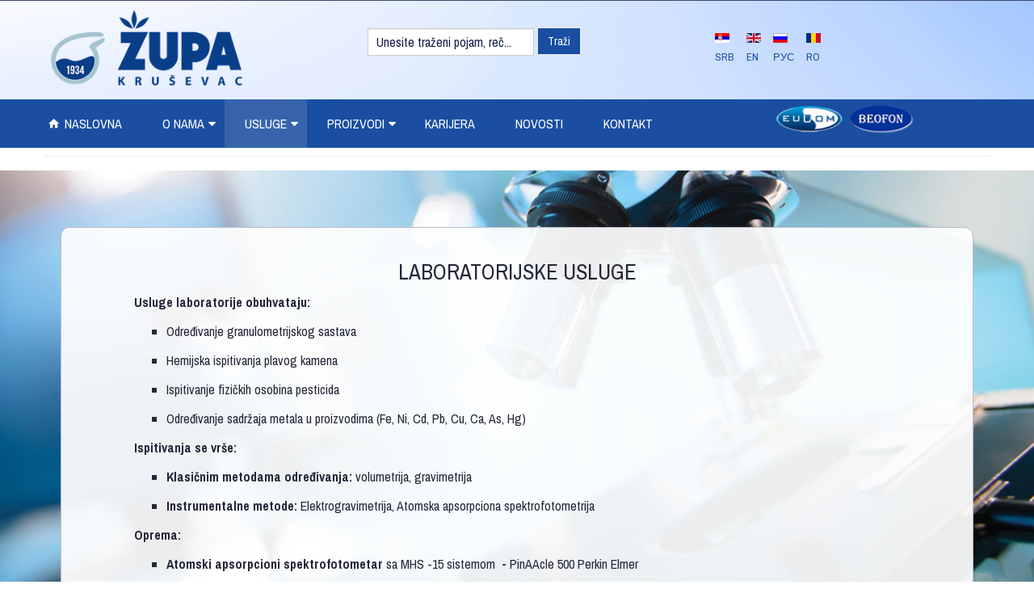

--- FILE ---
content_type: text/html; charset=utf-8
request_url: http://www.hizupa.rs/sr/usluge/laboratorijske-usluge.html
body_size: 9164
content:
<!DOCTYPE html>
<html xmlns="http://www.w3.org/1999/xhtml" xml:lang="sr-yu" lang="sr-yu" dir="ltr">
    <head>
        <meta http-equiv="X-UA-Compatible" content="IE=edge">
<meta name="viewport" content="width=device-width, initial-scale=1">
		<!-- head -->
	<base href="http://www.hizupa.rs/sr/usluge/laboratorijske-usluge.html" />
	<meta http-equiv="content-type" content="text/html; charset=utf-8" />
	<meta name="keywords" content="ČUVAR TRADICIJE - Hemijska industrija &quot;Župa&quot;, Kruševac" />
	<meta name="description" content="ČUVAR TRADICIJE - Hemijska industrija &quot;Župa&quot;, Kruševac" />
	<meta name="generator" content="Joomla! - Open Source Content Management" />
	<title>Laboratorijske usluge</title>
	<link href="/images/FAV.png" rel="shortcut icon" type="image/vnd.microsoft.icon" />
	<link href="http://www.hizupa.rs/sr/component/search/?Itemid=712&amp;format=opensearch" rel="search" title="Pretraga  ČUVAR TRADICIJE - Hemijska industrija &quot;Župa&quot;, Kruševac" type="application/opensearchdescription+xml" />
	<link href="/components/com_sppagebuilder/assets/css/font-awesome-5.min.css" rel="stylesheet" type="text/css" />
	<link href="/components/com_sppagebuilder/assets/css/font-awesome-v4-shims.css" rel="stylesheet" type="text/css" />
	<link href="/components/com_sppagebuilder/assets/css/animate.min.css" rel="stylesheet" type="text/css" />
	<link href="/components/com_sppagebuilder/assets/css/sppagebuilder.css" rel="stylesheet" type="text/css" />
	<link href="/cache/widgetkit/widgetkit-7778a3e1.css" rel="stylesheet" type="text/css" />
	<link href="/plugins/system/jce/css/content.css?badb4208be409b1335b815dde676300e" rel="stylesheet" type="text/css" />
	<link href="/plugins/system/jcemediabox/css/jcemediabox.min.css?0072da39200af2a5f0dbaf1a155242cd" rel="stylesheet" type="text/css" />
	<link href="//fonts.googleapis.com/css?family=Archivo+Narrow:regular,italic,700,700italic&amp;subset=latin-ext,latin" rel="stylesheet" type="text/css" />
	<link href="//fonts.googleapis.com/css?family=Roboto+Condensed:300,300italic,regular,italic,700,700italic&amp;subset=latin" rel="stylesheet" type="text/css" />
	<link href="//fonts.googleapis.com/css?family=Poppins:300,regular,500,600,700&amp;subset=devanagari" rel="stylesheet" type="text/css" />
	<link href="/templates/vina_sofasy/css/bootstrap.min.css" rel="stylesheet" type="text/css" />
	<link href="/templates/vina_sofasy/css/font-awesome.min.css" rel="stylesheet" type="text/css" />
	<link href="/templates/vina_sofasy/css/material-design-iconic-font.min.css" rel="stylesheet" type="text/css" />
	<link href="/templates/vina_sofasy/css/legacy.css" rel="stylesheet" type="text/css" />
	<link href="/templates/vina_sofasy/css/template.css" rel="stylesheet" type="text/css" />
	<link href="/templates/vina_sofasy/css/presets/preset4.css" rel="stylesheet" class="preset" type="text/css" />
	<link href="/plugins/system/helix3/assets/css/pagebuilder.css" rel="stylesheet" type="text/css" />
	<link href="/templates/vina_sofasy/css/frontend-edit.css" rel="stylesheet" type="text/css" />
	<link href="/modules/mod_vertical_menu/cache/324/042e9a3e133f2994a1f43179b7d29994.css" rel="stylesheet" type="text/css" />
	<link href="/media/mod_falang/css/template.css" rel="stylesheet" type="text/css" />
	<style type="text/css">
.sp-page-builder .page-content #section-id-1539472365695{padding:0px 0px 0px 0px;margin:0px 0px 0px 0px;}#sppb-addon-1539472365712 .sppb-divider {margin-top:10px;margin-bottom:10px;border-bottom-width:1px;border-bottom-style:solid;border-bottom-color:#eeeeee;}@media (min-width:768px) and (max-width:991px) {#sppb-addon-1539472365712 .sppb-divider {margin-top:30px;margin-bottom:30px;}}@media (max-width:767px) {#sppb-addon-1539472365712 .sppb-divider {margin-top:30px;margin-bottom:30px;}}.sp-page-builder .page-content #section-id-1539480050598{padding:50px 0px 50px 0px;margin:0px 0px 0px 0px;background-image:url(/images/2018/10/14/slider1.jpg);background-repeat:no-repeat;background-size:cover;background-attachment:fixed;background-position:0 0;}#sppb-addon-wrapper-1539529243510 {margin:20px 20px 20px 20px;}#sppb-addon-1539529243510 {color:rgba(37, 38, 56, 1);background-color:rgba(255, 255, 255, 0.93);border-width:1px;border-color:rgba(188, 190, 207, 1);border-style:double;border-radius:11px;padding:20px 90px 20px 90px;}.sp-page-builder .page-content #section-id-1539529243513{padding:5px 0px 5px 0px;margin:0px 0px 0px 0px;}#sppb-addon-1539480050600 .sppb-divider {margin-top:10px;margin-bottom:10px;border-bottom-width:1px;border-bottom-style:dotted;border-bottom-color:rgba(156, 167, 240, 1);}@media (min-width:768px) and (max-width:991px) {#sppb-addon-1539480050600 .sppb-divider {margin-top:30px;margin-bottom:30px;}}@media (max-width:767px) {#sppb-addon-1539480050600 .sppb-divider {margin-top:30px;margin-bottom:30px;}}body{font-family:Archivo Narrow, sans-serif; font-size:16px; font-weight:normal; }h1{font-family:Archivo Narrow, sans-serif; font-size:27px; font-weight:normal; }h2{font-family:Roboto Condensed, sans-serif; font-size:24px; font-weight:normal; }h3{font-family:Roboto Condensed, sans-serif; font-size:22px; font-weight:300; }h4{font-family:Roboto Condensed, sans-serif; font-size:18px; font-weight:300; }h5{font-family:Poppins, sans-serif; font-weight:300; }h6{font-family:Poppins, sans-serif; font-weight:300; }.sp-megamenu-parent{font-family:Archivo Narrow, sans-serif; font-size:17px; font-weight:normal; }@media (min-width: 1400px) {
.container {
max-width: 1140px;
}
}#sp-top-wrapper{ background-color:#3b4772;color:#ffffff; }#sp-before-header{ background-image:url("/images/3948a.jpg");background-size:cover;background-color:#dbf5ff;padding:10px 10px; }#sp-header{ background-color:#194ea1; }#sp-bottom{ background-image:url("/images/3948a.jpg");background-repeat:no-repeat;background-size:cover;background-attachment:scroll;background-position:50% 50%;background-color:#dbf5ff;color:#000000;padding:30px 0; }#sp-bottom a{color:#0f0404;}#sp-bottom a:hover{color:#000000;}#sp-footer{ background-color:#194ea1;color:#ffffff;padding:15px 0; }
.noscript div#off-menu_324 dl.level1 dl{
	position: static;
}
.noscript div#off-menu_324 dl.level1 dd.parent{
	height: auto !important;
	display: block;
	visibility: visible;
}

	</style>
	<script type="application/json" class="joomla-script-options new">{"csrf.token":"4396aab314148859d92f21be61a1101b","system.paths":{"root":"","base":""}}</script>
	<script src="/plugins/system/offlajnparams/compat/greensock.js" type="text/javascript"></script>
	<script src="/media/jui/js/jquery.min.js?a920c53f15d1d7737b46c8cf452bbcee" type="text/javascript"></script>
	<script src="/media/jui/js/jquery-noconflict.js?a920c53f15d1d7737b46c8cf452bbcee" type="text/javascript"></script>
	<script src="/media/jui/js/jquery-migrate.min.js?a920c53f15d1d7737b46c8cf452bbcee" type="text/javascript"></script>
	<script src="/components/com_sppagebuilder/assets/js/jquery.parallax.js" type="text/javascript"></script>
	<script src="/components/com_sppagebuilder/assets/js/sppagebuilder.js" defer="defer" type="text/javascript"></script>
	<script src="/cache/widgetkit/widgetkit-b7229251.js" type="text/javascript"></script>
	<script src="/media/system/js/core.js?a920c53f15d1d7737b46c8cf452bbcee" type="text/javascript"></script>
	<script src="/plugins/system/jcemediabox/js/jcemediabox.min.js?d67233ea942db0e502a9d3ca48545fb9" type="text/javascript"></script>
	<script src="/templates/vina_sofasy/js/bootstrap.min.js" type="text/javascript"></script>
	<script src="/templates/vina_sofasy/js/main.js" type="text/javascript"></script>
	<script src="/templates/vina_sofasy/js/bootstrap-select.min.js" type="text/javascript"></script>
	<script src="/templates/vina_sofasy/js/owl.carousel.min.js" type="text/javascript"></script>
	<script src="/templates/vina_sofasy/js/jquery.lazy.min.js" type="text/javascript"></script>
	<script src="/templates/vina_sofasy/js/vinatab.js" type="text/javascript"></script>
	<script src="/templates/vina_sofasy/js/template.js" type="text/javascript"></script>
	<script src="/templates/vina_sofasy/js/frontend-edit.js" type="text/javascript"></script>
	<script src="/modules/mod_vertical_menu/js/perfect-scrollbar.js?_=1769003456" type="text/javascript"></script>
	<script src="/modules/mod_vertical_menu/js/mod_vertical_menu.js?_=1769003456" type="text/javascript"></script>
	<script src="http://www.hizupa.rs/modules/mod_s5_live_search/js/s5_ls_fade.js" type="text/javascript"></script>
	<script type="text/javascript">
;(function ($) {
	$.ajaxSetup({
		headers: {
			'X-CSRF-Token': Joomla.getOptions('csrf.token')
		}
	});
})(jQuery);jQuery(document).ready(function(){WfMediabox.init({"base":"\/","theme":"standard","width":"","height":"","lightbox":0,"shadowbox":0,"icons":1,"overlay":1,"overlay_opacity":0,"overlay_color":"","transition_speed":500,"close":2,"scrolling":"fixed","labels":{"close":"Close","next":"Next","previous":"Previous","cancel":"Cancel","numbers":"{{numbers}}","numbers_count":"{{current}} of {{total}}","download":"Download"}});});
var sp_preloader = '0';

var sp_gotop = '1';

var sp_offanimation = 'default';

	</script>
	<meta property="og:title" content="Laboratorijske usluge" />
	<meta property="og:type" content="website" />
	<meta property="og:url" content="http://www.hizupa.rs/sr/usluge/laboratorijske-usluge.html" />
	<meta property="og:site_name" content=" ČUVAR TRADICIJE - Hemijska industrija &quot;Župa&quot;, Kruševac" />
	<meta name="twitter:card" content="summary" />
	<meta name="twitter:site" content=" ČUVAR TRADICIJE - Hemijska industrija &quot;Župa&quot;, Kruševac" />
	<script data-cfasync="false">
document[(_el=document.addEventListener)?'addEventListener':'attachEvent'](_el?'DOMContentLoaded':'onreadystatechange',function(){
	if (!_el && document.readyState != 'complete') return;
	(window.jq183||jQuery)('.noscript').removeClass('noscript');
	window.sm324 = new VerticalSlideMenu({
		id: 324,
		visibility: ["1","1","0","0","0",["0","px"],["10000","px"]],
		parentHref: 1,
		theme: 'flat',
		result: 'Rezultati pretrage',
		noResult: 'Nema rezultata pretrage',
		backItem: 'Nazad',
		filterDelay: 500,
		filterMinChar: 3,
		navtype: 'expand',
		sidebar: 1,
		popup: 0,
		overlay: 0,
		sidebarUnder: 768,
		width: 300,
		menuIconCorner: 0,
		menuIconX: 0,
		menuIconY: 0,
		hidePopupUnder: 1750,
		siteBg: '#444444',
		effect: 1,
    dur: 400/1000,
		perspective: 0,
		inEase: 'Quad.easeOut'.split('.').reverse().join(''),
		inOrigin: '50% 50% 0',
		inX: 100,
		inUnitX: '%',
    logoUrl: '/sr/',
		inCSS: {
			y: 0,
			opacity: 100/100,
			rotationX: 0,
			rotationY: 0,
			rotationZ: 0,
			skewX: 0,
			skewY: 0,
			scaleX: 100/100,
			scaleY: 100/100
		},
		outEase: 'Quad.easeOut'.split('.').reverse().join(''),
		outOrigin: '50% 50% 0',
		outX: -100,
		outUnitX: '%',
		outCSS: {
			y: 0,
			opacity: 100/100,
			rotationX: 0,
			rotationY: 0,
			rotationZ: 0,
			skewX: 0,
			skewY: 0,
			scaleX: 100/100,
			scaleY: 100/100
		},
		anim: {
			perspective: 1000,
			inDur: 300/1000,
			inEase: 'Quad.easeOut'.split('.').reverse().join(''),
			inOrigin: '50% 50% 0',
			inX: -30,
			inUnitX: 'px',
			inCSS: {
				y: 0,
				opacity: 0/100,
				rotationX: 0,
				rotationY: 0,
				rotationZ: 0,
				skewX: 0,
				skewY: 0,
				scaleX: 100/100,
				scaleY: 100/100
			},
			outDur: 300/1000,
			outEase: 'Quad.easeOut'.split('.').reverse().join(''),
			outOrigin: '50% 50% 0',
			outX: 20,
			outUnitX: 'px',
			outCSS: {
				y: 0,
				opacity: 0/100,
				rotationX: 0,
				rotationY: 0,
				rotationZ: 0,
				skewX: 0,
				skewY: 0,
				scaleX: 100/100,
				scaleY: 100/100
			}
		},
		miAnim: 0,
		miDur: 500/1000,
		miShift: 40/1000,
		miEase: 'Quad.easeOut'.split('.').reverse().join(''),
		miX: 40,
		miUnitX: '%',
		miCSS: {
			transformPerspective: 600,
			transformOrigin: '50% 50% 0',
			y: 0,
			opacity: 0/100,
			rotationX: 0,
			rotationY: 0,
			rotationZ: 0,
			skewX: 0,
			skewY: 0,
			scaleX: 100/100,
			scaleY: 100/100
		},
		iconAnim: 1 && 0,
		bgX: 0,
		dropwidth: 250,
		dropspace: 0,
		dropFullHeight: 0,
		dropEvent: 'mouseenter',
		opened: 1,
		autoOpen: 2,
		autoOpenAnim: 1,
		hideBurger: 0,
		scrollOffset: parseInt('0||px')
	});
});
</script>
	<link rel="alternate" href="http://www.hizupa.rs/sr/usluge/laboratorijske-usluge.html" hreflang="sr" />
	<link rel="alternate" href="http://www.hizupa.rs/sr/usluge/laboratorijske-usluge.html"  hreflang="x-default" />
	<link rel="alternate" href="http://www.hizupa.rs/en/services/laboratory-services.html" hreflang="en" />
	<link rel="alternate" href="http://www.hizupa.rs/ru/usluge/laboratorijske-usluge.html" hreflang="ru" />
	<link rel="alternate" href="http://www.hizupa.rs/ro/usluge/laboratorijske-usluge.html" hreflang="ro" />

		</head>
	<body class="site com-sppagebuilder view-page no-layout no-task itemid-712 sr-yu ltr  sticky-header layout-fluid  off-canvas-menu-init">

		<div class="off-canvas-menu-wrap">
			<div class="body-innerwrapper">
				<section id="sp-top-wrapper"><div class="container"><div class="row"><div id="sp-top1" class="col-lg-12 d-none d-md-block"><div class="sp-column "></div></div></div></div></section><section id="sp-before-header"><div class="container"><div class="row"><div id="sp-logo" class="col-md-4 col-lg-4 "><div class="sp-column "><h1 class="logo"><a href="/"><img class="sp-default-logo hidden-xs" src="/images/virtuemart/LOGO-HI-Zupa-2022.png" alt=" ČUVAR TRADICIJE - Hemijska industrija "Župa", Kruševac"><img class="sp-retina-logo hidden-xs" src="/images/LOGO-HI-Zupa-2022.png" alt=" ČUVAR TRADICIJE - Hemijska industrija "Župa", Kruševac" width="420" height="116"><img class="sp-default-logo visible-xs" src="/images/LOGO-HI-Zupa-2022.png" alt=" ČUVAR TRADICIJE - Hemijska industrija "Župa", Kruševac"></a></h1></div></div><div id="sp-top5" class="col-lg-4 "><div class="sp-column "><div class="sp-module"><div class="sp-module-content">
<link href="http://www.hizupa.rs/modules/mod_s5_live_search/css/s5_ls.css" property="stylesheet" rel="stylesheet" type="text/css" media="screen" />




<form name="s5_search_form" id="s5_search_form" action="http://www.hizupa.rs/" method="get">
<div class="search">
		
			<input name="searchword" id="mod-search-searchword" maxlength="20" class="inputbox" type="text" size="20" value="Unesite traženi pojam, reč..."  onblur="if(this.value=='') this.value='Unesite traženi pojam, reč...';" onfocus="if(this.value=='Unesite traženi pojam, reč...') this.value='';" onkeyup="s5AjaxSearch();" />
				<div>
					<div style="background:url(http://www.hizupa.rs/modules/mod_s5_live_search/images/loading.gif) no-repeat; display:none; margin-left:-19px; margin-top:18px; height:20px;width:16px" id="loading_img"></div>
				</div><input type="submit" value="Traži" class="button" onclick="this.form.searchword.focus();"/>	</div>
	<input type="hidden" name="searchphrase" value="exact"/>
	<input type="hidden" name="limit" id="s5_live_search_limit" value="" />
	<input type="hidden" name="ordering" value="alpha" />
	<input type="hidden" name="view" value="search" />
	<input type="hidden" name="Itemid" value="99999999" />
	<input type="hidden" name="option" value="com_search" />
   	</form>
<div id="s5_ls_outer_wrap" style="margin-top:30px; margin-right:0px; margin-bottom:10px; margin-left:0px; border:solid 1px #9F9E9E; opacity:.0;  display:none; width: 400px;"></div>
<div id="search_tmpdiv" style="visibility:hidden;display:none;"></div>
<script type="text/javascript">//<![CDATA[
	var limit = '3';
	var ordering = 'alpha';
	var searchPhrase = 'exact';

	function closeResultDiv() {
		var outerWrap = document.getElementById('s5_ls_outer_wrap');
		outerWrap.innerHTML = '';
		opacity_s5_ls('s5_ls_outer_wrap', 100, 0, 500);
		outerWrap.style.display = "none";
		document.getElementById('search_tmpdiv').innerHTML = "";
	}

	function openResultDiv() {
		opacity_s5_ls('s5_ls_outer_wrap', 0, 100, 500);
		document.getElementById("s5_ls_outer_wrap").style.display = "block";
		document.getElementById('search_tmpdiv').innerHTML = "";
	}


	function s5AjaxSearch() {
		var curtime = new Date();
		var url = 'index2.php';
		if(document.getElementById('mod-search-searchword').value == ''){
			closeResultDiv();
		}
		else{
			var inputTag = document.getElementById('mod-search-searchword');
			if (inputTag.value.length < 3) {
				return ;
			}
			closeResultDiv();
			//Show the loading icon
			var loadingImgTag = document.getElementById('loading_img') ;
			loadingImgTag.style.display = '';
			//Build the url
									var url = 'http://www.hizupa.rs/' + 'index.php?option=com_search' ;
						url =  url + '&view=search';
			url =  url + '&layout=s5_live_search';
			url = url + '&searchphrase=' + searchPhrase;
			url = url + '&ordering=' + ordering;
			url = url + '&limit=' + limit;
			url = url + '&searchword=' + document.getElementById('mod-search-searchword').value ;
			//url = url + '&limit=' + limit;
			//url = url + '&results_text=' + 'Search Results - Click Here For Full Results';
			//url = url + '&no_results_text=' + 'Nema rezultata';
			url = url + '&r=' + curtime.getTime();
			jx.load(url, function (data) {
					document.getElementById('loading_img').style.display = 'none' ;
					document.getElementById('search_tmpdiv').innerHTML = data ;
					document.getElementById('s5_ls_outer_wrap').innerHTML = document.getElementById('s5_search_results').innerHTML;;
					openResultDiv();
				}
			) ;
		}
	}
//]]></script>
</div></div></div></div><div id="sp-top2" class="col-md-10 col-lg-4 "><div class="sp-column "><div class="sp-module"><div class="sp-module-content">


<div class="mod-languages ">

    


<ul class="lang-inline">
    
        
        <!-- >>> [FREE] >>> -->
                    <li class="lang-active" dir="ltr">
                                    <a href="/sr/usluge/laboratorijske-usluge.html">
                                                    <img src="/media/mod_falang/images/sr_yu.gif" alt="SRB" title="SRB" />                                                                            SRB                                            </a>
                            </li>
                <!-- <<< [FREE] <<< -->
    
        
        <!-- >>> [FREE] >>> -->
                    <li class="" dir="ltr">
                                    <a href="/en/services/laboratory-services.html">
                                                    <img src="/media/mod_falang/images/en.gif" alt="EN" title="EN" />                                                                            EN                                            </a>
                            </li>
                <!-- <<< [FREE] <<< -->
    
        
        <!-- >>> [FREE] >>> -->
                    <li class="" dir="ltr">
                                    <a href="/ru/usluge/laboratorijske-usluge.html">
                                                    <img src="/media/mod_falang/images/ru.gif" alt="РУС" title="РУС" />                                                                            РУС                                            </a>
                            </li>
                <!-- <<< [FREE] <<< -->
    
        
        <!-- >>> [FREE] >>> -->
                    <li class="" dir="ltr">
                                    <a href="/ro/usluge/laboratorijske-usluge.html">
                                                    <img src="/media/mod_falang/images/ro_ro.gif" alt="RO" title="RO" />                                                                            RO                                            </a>
                            </li>
                <!-- <<< [FREE] <<< -->
    </ul>

</div>
</div></div></div></div></div></div></section><header id="sp-header" class="d-none d-md-block style-2"><div class="container"><div class="row"><div id="sp-menu" class="col-4 col-md-6 col-lg-9 d-none d-lg-block"><div class="sp-column "><div class="noscript">
	<nav id="off-menu_324" class="off-menu_324 sm-menu ">
    <div class="sm-logo">
    <img src="/images/LOGO-Final-navigacija.png" alt="logo" />
  </div>
          <h3 class="sm-head">
    <span class="sm-title">NAVIGACIJA</span>  </h3>
    	<div class="sm-filter-cont">
		<input id="sm-filter-324" class="sm-filter" type="text" placeholder="Traži..." value="" />
		<label for="sm-filter-324" class="sm-search"></label>
		<div class="sm-reset"></div>
	</div>
    <div class="sm-levels">
    <div class="sm-level level1"><dl class="level1">
  <dt class="level1 off-nav-437 notparent first">
        <div class="inner">
      <div class="link"><a data-text="NASLOVNA" href="http://www.hizupa.rs/">NASLOVNA</a></div>
          </div>
  </dt>
  <dd class="level1 off-nav-437 notparent first">
      </dd>
    <dt class="level1 off-nav-610 parent">
        <div class="inner">
      <div class="link"><a data-text="O NAMA" href="#">O NAMA</a></div>
          </div>
  </dt>
  <dd class="level1 off-nav-610 parent">
    <div class="sm-level level2"><dl class="level2">
  <dt class="level2 off-nav-786 notparent first">
        <div class="inner">
      <div class="link"><a data-text="Čime se bavimo" href="/sr/o-nama/cime-se-bavimo2.html">Čime se bavimo</a></div>
          </div>
  </dt>
  <dd class="level2 off-nav-786 notparent first">
      </dd>
    <dt class="level2 off-nav-715 notparent">
        <div class="inner">
      <div class="link"><a data-text="Istorijat" href="/sr/o-nama/istorijat.html">Istorijat</a></div>
          </div>
  </dt>
  <dd class="level2 off-nav-715 notparent">
      </dd>
    <dt class="level2 off-nav-716 notparent">
        <div class="inner">
      <div class="link"><a data-text="Podaci" href="/sr/o-nama/podaci.html">Podaci</a></div>
          </div>
  </dt>
  <dd class="level2 off-nav-716 notparent">
      </dd>
    <dt class="level2 off-nav-1015 notparent">
        <div class="inner">
      <div class="link"><a data-text="Sistem upravljanja bezbednošću" href="/sr/o-nama/sistem-upravljanja-bezbednoscu.html">Sistem upravljanja bezbednošću</a></div>
          </div>
  </dt>
  <dd class="level2 off-nav-1015 notparent">
      </dd>
    <dt class="level2 off-nav-717 notparent">
        <div class="inner">
      <div class="link"><a data-text="Sertifikati" href="/sr/o-nama/sertifikati.html">Sertifikati</a></div>
          </div>
  </dt>
  <dd class="level2 off-nav-717 notparent">
      </dd>
    <dt class="level2 off-nav-785 notparent">
        <div class="inner">
      <div class="link"><a data-text="Politika kvaliteta" href="/sr/o-nama/politika-kvaliteta.html">Politika kvaliteta</a></div>
          </div>
  </dt>
  <dd class="level2 off-nav-785 notparent">
      </dd>
               </dl></div></dd>  <dt class="level1 off-nav-709 parent opened active">
        <div class="inner">
      <div class="link"><a data-text="USLUGE" href="#">USLUGE</a></div>
          </div>
  </dt>
  <dd class="level1 off-nav-709 parent opened active">
    <div class="sm-level level2"><dl class="level2">
  <dt class="level2 off-nav-710 notparent first">
        <div class="inner">
      <div class="link"><a data-text="Formulacije pesticida" href="/sr/usluge/formulacije-pesticida.html">Formulacije pesticida</a></div>
          </div>
  </dt>
  <dd class="level2 off-nav-710 notparent first">
      </dd>
    <dt class="level2 off-nav-711 notparent">
        <div class="inner">
      <div class="link"><a data-text="Pakovanje pesticida" href="/sr/usluge/pakovanje-pesticida.html">Pakovanje pesticida</a></div>
          </div>
  </dt>
  <dd class="level2 off-nav-711 notparent">
      </dd>
    <dt class="level2 off-nav-712 notparent opened active">
        <div class="inner">
      <div class="link"><a data-text="Laboratorijske usluge" href="/sr/usluge/laboratorijske-usluge.html">Laboratorijske usluge</a></div>
          </div>
  </dt>
  <dd class="level2 off-nav-712 notparent opened active">
      </dd>
    <dt class="level2 off-nav-713 notparent">
        <div class="inner">
      <div class="link"><a data-text="Uslužno skladištenje" href="/sr/usluge/usluzno-skladistenje.html">Uslužno skladištenje</a></div>
          </div>
  </dt>
  <dd class="level2 off-nav-713 notparent">
      </dd>
               </dl></div></dd>  <dt class="level1 off-nav-532 parent">
        <div class="inner">
      <div class="link"><a data-text="PROIZVODI" href="/sr/proizvodi.html">PROIZVODI</a></div>
          </div>
  </dt>
  <dd class="level1 off-nav-532 parent">
    <div class="sm-level level2"><dl class="level2">
  <dt class="level2 off-nav-718 parent first">
        <div class="inner">
      <div class="link"><a data-text="Bakar Sufat" href="/sr/proizvodi/bakar-sufat.html">Bakar Sufat</a></div>
          </div>
  </dt>
  <dd class="level2 off-nav-718 parent first">
    <div class="sm-level level3"><dl class="level3">
  <dt class="level3 off-nav-753 notparent first">
        <div class="inner">
      <div class="link"><a data-text="Bakar sulfat kristal" href="/sr/proizvodi/bakar-sufat/bakar-sulfat-kristal.html">Bakar sulfat kristal</a></div>
          </div>
  </dt>
  <dd class="level3 off-nav-753 notparent first">
      </dd>
    <dt class="level3 off-nav-752 notparent">
        <div class="inner">
      <div class="link"><a data-text="Ani bakar (ANI Cu-25) " href="/sr/proizvodi/bakar-sufat/ani-bakar-ani-cu-25.html">Ani bakar (ANI Cu-25) </a></div>
          </div>
  </dt>
  <dd class="level3 off-nav-752 notparent">
      </dd>
               </dl></div></dd>  <dt class="level2 off-nav-720 parent">
        <div class="inner">
      <div class="link"><a data-text="Sredstva za zaštitu bilja" href="/sr/proizvodi/sredstva-za-zastitu-bilja.html">Sredstva za zaštitu bilja</a></div>
          </div>
  </dt>
  <dd class="level2 off-nav-720 parent">
    <div class="sm-level level3"><dl class="level3">
  <dt class="level3 off-nav-721 notparent first">
        <div class="inner">
      <div class="link"><a data-text="Fungicidi" href="/sr/proizvodi/sredstva-za-zastitu-bilja/fungicidi.html">Fungicidi</a></div>
          </div>
  </dt>
  <dd class="level3 off-nav-721 notparent first">
      </dd>
    <dt class="level3 off-nav-723 notparent">
        <div class="inner">
      <div class="link"><a data-text="Insekticidi" href="/sr/proizvodi/sredstva-za-zastitu-bilja/insekticidi.html">Insekticidi</a></div>
          </div>
  </dt>
  <dd class="level3 off-nav-723 notparent">
      </dd>
    <dt class="level3 off-nav-724 notparent">
        <div class="inner">
      <div class="link"><a data-text="Herbicidi" href="/sr/proizvodi/sredstva-za-zastitu-bilja/herbicidi.html">Herbicidi</a></div>
          </div>
  </dt>
  <dd class="level3 off-nav-724 notparent">
      </dd>
               </dl></div></dd>  <dt class="level2 off-nav-750 parent">
        <div class="inner">
      <div class="link"><a data-text="Tehničke hemikalije" href="/sr/proizvodi/tehnicke-hemikalije.html">Tehničke hemikalije</a></div>
          </div>
  </dt>
  <dd class="level2 off-nav-750 parent">
    <div class="sm-level level3"><dl class="level3">
  <dt class="level3 off-nav-754 notparent first">
        <div class="inner">
      <div class="link"><a data-text="Sumpor u prahu" href="/sr/proizvodi/tehnicke-hemikalije/sumpor-u-prahu.html">Sumpor u prahu</a></div>
          </div>
  </dt>
  <dd class="level3 off-nav-754 notparent first">
      </dd>
    <dt class="level3 off-nav-755 notparent">
        <div class="inner">
      <div class="link"><a data-text="Kaustična soda" href="/sr/proizvodi/tehnicke-hemikalije/kausticna-soda.html">Kaustična soda</a></div>
          </div>
  </dt>
  <dd class="level3 off-nav-755 notparent">
      </dd>
    <dt class="level3 off-nav-756 notparent">
        <div class="inner">
      <div class="link"><a data-text="Kalcinirana soda " href="/sr/proizvodi/tehnicke-hemikalije/kalcinirana-soda.html">Kalcinirana soda </a></div>
          </div>
  </dt>
  <dd class="level3 off-nav-756 notparent">
      </dd>
               </dl></div></dd>             </dl></div></dd>  <dt class="level1 off-nav-705 notparent">
        <div class="inner">
      <div class="link"><a data-text="KARIJERA" href="/sr/karijera-u-hi-zupa.html">KARIJERA</a></div>
          </div>
  </dt>
  <dd class="level1 off-nav-705 notparent">
      </dd>
    <dt class="level1 off-nav-708 notparent">
        <div class="inner">
      <div class="link"><a data-text="NOVOSTI" href="/sr/novosti.html">NOVOSTI</a></div>
          </div>
  </dt>
  <dd class="level1 off-nav-708 notparent">
      </dd>
    <dt class="level1 off-nav-611 notparent">
        <div class="inner">
      <div class="link"><a data-text="KONTAKT" href="/sr/kontakt.html">KONTAKT</a></div>
          </div>
  </dt>
  <dd class="level1 off-nav-611 notparent">
      </dd>
           </dl></div>
    </div>
</nav></div>
			<div class='sp-megamenu-wrapper'>
				<a id="offcanvas-toggler" class="visible-sm visible-xs" href="#"><i class="fa fa-bars"></i></a>
				<ul class="sp-megamenu-parent menu-fade hidden-sm hidden-xs"><li class="sp-menu-item  has-icon"><a  href="/sr/"  >NASLOVNA</a></li><li class="sp-menu-item sp-has-child"><a  href="#"  >O NAMA</a><div class="sp-dropdown sp-dropdown-main sp-menu-right" style="width: 240px;"><div class="sp-dropdown-inner"><ul class="sp-dropdown-items"><li class="sp-menu-item"><a  href="/sr/o-nama/cime-se-bavimo2.html"  >Čime se bavimo</a></li><li class="sp-menu-item"><a  href="/sr/o-nama/istorijat.html"  >Istorijat</a></li><li class="sp-menu-item"><a  href="/sr/o-nama/podaci.html"  >Podaci</a></li><li class="sp-menu-item"><a  href="/sr/o-nama/sistem-upravljanja-bezbednoscu.html"  >Sistem upravljanja bezbednošću</a></li><li class="sp-menu-item"><a  href="/sr/o-nama/sertifikati.html"  >Sertifikati</a></li><li class="sp-menu-item"><a  href="/sr/o-nama/politika-kvaliteta.html"  >Politika kvaliteta</a></li></ul></div></div></li><li class="sp-menu-item sp-has-child active"><a  href="#"  >USLUGE</a><div class="sp-dropdown sp-dropdown-main sp-menu-center" style="width: 240px;left: -120px;"><div class="sp-dropdown-inner"><ul class="sp-dropdown-items"><li class="sp-menu-item"><a  href="/sr/usluge/formulacije-pesticida.html"  >Formulacije pesticida</a></li><li class="sp-menu-item"><a  href="/sr/usluge/pakovanje-pesticida.html"  >Pakovanje pesticida</a></li><li class="sp-menu-item current-item active"><a  href="/sr/usluge/laboratorijske-usluge.html"  >Laboratorijske usluge</a></li><li class="sp-menu-item"><a  href="/sr/usluge/usluzno-skladistenje.html"  >Uslužno skladištenje</a></li></ul></div></div></li><li class="sp-menu-item sp-has-child"><a  href="/sr/proizvodi.html"  >PROIZVODI</a><div class="sp-dropdown sp-dropdown-main sp-menu-center" style="width: 240px;left: -120px;"><div class="sp-dropdown-inner"><ul class="sp-dropdown-items"><li class="sp-menu-item sp-has-child"><a  href="/sr/proizvodi/bakar-sufat.html"  >Bakar Sufat</a><div class="sp-dropdown sp-dropdown-sub sp-menu-right" style="width: 240px;"><div class="sp-dropdown-inner"><ul class="sp-dropdown-items"><li class="sp-menu-item"><a  href="/sr/proizvodi/bakar-sufat/bakar-sulfat-kristal.html"  >Bakar sulfat kristal</a></li><li class="sp-menu-item"><a  href="/sr/proizvodi/bakar-sufat/ani-bakar-ani-cu-25.html"  >Ani bakar (ANI Cu-25) </a></li></ul></div></div></li><li class="sp-menu-item sp-has-child"><a  href="/sr/proizvodi/sredstva-za-zastitu-bilja.html"  >Sredstva za zaštitu bilja</a><div class="sp-dropdown sp-dropdown-sub sp-menu-right" style="width: 240px;"><div class="sp-dropdown-inner"><ul class="sp-dropdown-items"><li class="sp-menu-item"><a  href="/sr/proizvodi/sredstva-za-zastitu-bilja/fungicidi.html"  >Fungicidi</a></li><li class="sp-menu-item"><a  href="/sr/proizvodi/sredstva-za-zastitu-bilja/insekticidi.html"  >Insekticidi</a></li><li class="sp-menu-item"><a  href="/sr/proizvodi/sredstva-za-zastitu-bilja/herbicidi.html"  >Herbicidi</a></li></ul></div></div></li><li class="sp-menu-item sp-has-child"><a  href="/sr/proizvodi/tehnicke-hemikalije.html"  >Tehničke hemikalije</a><div class="sp-dropdown sp-dropdown-sub sp-menu-right" style="width: 240px;"><div class="sp-dropdown-inner"><ul class="sp-dropdown-items"><li class="sp-menu-item"><a  href="/sr/proizvodi/tehnicke-hemikalije/sumpor-u-prahu.html"  >Sumpor u prahu</a></li><li class="sp-menu-item"><a  href="/sr/proizvodi/tehnicke-hemikalije/kausticna-soda.html"  >Kaustična soda</a></li><li class="sp-menu-item"><a  href="/sr/proizvodi/tehnicke-hemikalije/kalcinirana-soda.html"  >Kalcinirana soda </a></li></ul></div></div></li></ul></div></div></li><li class="sp-menu-item"><a  href="/sr/karijera-u-hi-zupa.html"  >KARIJERA</a></li><li class="sp-menu-item"><a  href="/sr/novosti.html"  >NOVOSTI</a></li><li class="sp-menu-item"><a  href="/sr/kontakt.html"  >KONTAKT</a></li></ul>			</div>
		</div></div><div id="sp-top3" class="col-8 col-md-6 col-lg-3 "><div class="sp-column "><div class="sp-module"><div class="sp-module-content">

<div class="custom"  >
	<p><img src="/images/linkovi_eucom_beofon2_180.png" alt="" usemap="#Map" width="180" height="44" /> <map name="Map"> 
<area coords="5,4,89,37" shape="rect" href="https://www.eucom.rs/sr-yu/" target="_blank" />
 
<area coords="92,3,174,39" shape="rect" href="http://www.beofon.ro/" target="_blank" />
 </map></p></div>
</div></div></div></div></div></div></header><section id="sp-page-title"><div class="row"><div id="sp-title" class="col-lg-12 "><div class="sp-column "><div class="sp-breadcrumb-wrapper"><div class="container"></div></div></div></div></div></section><section id="sp-main-body" class=" main-body1"><div class="row"><div id="sp-component" class="col-md-12 col-lg-12 "><div class="sp-column "><div id="system-message-container">
	</div>

			<div id="bd_results">
			<div id="cf_res_ajax_loader"></div><div id="sp-page-builder" class="sp-page-builder  page-15">

	
	<div class="page-content">
				<section id="section-id-1539472365695" class="sppb-section" ><div class="sppb-row-overlay"></div><div class="sppb-row-container"><div class="sppb-row"><div class="sppb-col-md-12" id="column-wrap-id-1539472365696"><div id="column-id-1539472365696" class="sppb-column" ><div class="sppb-column-addons"><div id="sppb-addon-wrapper-1539472365712" class="sppb-addon-wrapper"><div id="sppb-addon-1539472365712" class="clearfix "     ><div class="sppb-addon-divider-wrap "><div class="sppb-divider sppb-divider-border "></div></div></div></div></div></div></div></div></div></section><section id="section-id-1539480050598" class="sppb-section" ><div class="sppb-row-overlay"></div><div class="sppb-row-container"><div class="sppb-row"><div class="sppb-col-md-12" id="column-wrap-id-1539480050599"><div id="column-id-1539480050599" class="sppb-column" ><div class="sppb-column-addons"><div id="sppb-addon-wrapper-1539529243510" class="sppb-addon-wrapper"><div id="sppb-addon-1539529243510" class=" sppb-wow bounceInDown clearfix "  data-sppb-wow-duration="900ms" data-sppb-wow-delay="20ms"     ><div class="sppb-addon sppb-addon-text-block sppb-text-left "><div class="sppb-addon-content"><h1 style="text-align: center;">LABORATORIJSKE USLUGE</h1>
<p><strong>Usluge laboratorije obuhvataju:</strong></p>
<ul style="list-style-type: square;">
<li>
<p>Određivanje granulometrijskog sastava</p>
</li>
<li>
<p>Hemijska ispitivanja plavog kamena</p>
</li>
<li>
<p>Ispitivanje fizičkih osobina pesticida</p>
</li>
<li>
<p>Određivanje sadržaja metala u proizvodima (Fe, Ni, Cd, Pb, Cu, Ca, As, Hg)</p>
</li>
</ul>
<p><strong>Ispitivanja se vrše:</strong></p>
<ul style="list-style-type: square;">
<li>
<p><strong>Klasičnim metodama određivanja: </strong>volumetrija, gravimetrija</p>
</li>
<li>
<p><strong>Instrumentalne metode: </strong>Elektrogravimetrija, Atomska apsorpciona spektrofotometrija</p>
</li>
</ul>
<p><strong>Oprema:</strong></p>
<ul style="list-style-type: square;">
<li>
<p><strong>Atomski apsorpcioni spektrofotometar </strong>sa MHS -15 sistemom<strong>&nbsp; - </strong>PinAAcle 500 Perkin Elmer</p>
</li>
<li>
<p><strong>Analizator veličine čestica </strong>sa jedinicom za disperziju u tečnostima i jedinicom za suvu disperziju <strong>- </strong>Analysette 22 Nano tec FRITSCH</p>
</li>
</ul>
<p style="text-align: center;"><img style="display: block; margin-left: auto; margin-right: auto;" src="/images/Usluge_006a.png" alt="Usluge 006a" width="800" height="255" /></p></div></div></div></div></div></div></div></div></div></section><section id="section-id-1539529243513" class="sppb-section" ><div class="sppb-row-overlay"></div><div class="sppb-row-container"><div class="sppb-row"><div class="sppb-col-md-12" id="column-wrap-id-1539529243514"><div id="column-id-1539529243514" class="sppb-column" ><div class="sppb-column-addons"><div id="sppb-addon-wrapper-1539480050600" class="sppb-addon-wrapper"><div id="sppb-addon-1539480050600" class="clearfix "     ><div class="sppb-addon-divider-wrap "><div class="sppb-divider sppb-divider-border "></div></div></div></div></div></div></div></div></div></section>
			</div>
</div>

<div><a title="Faboba : Cr&eacute;ation de composantJoomla" style="font-size: 8px;; visibility: visible;display:inline;" href="http://www.faboba.com" target="_blank">FaLang translation system by Faboba</a></div></div></div></div></div></section><section id="sp-bottom"><div class="container"><div class="row"><div id="sp-bottom1" class="col-md-2 col-lg-4 "><div class="sp-column "><div class="sp-module"><div class="sp-module-title"><h3 class="modtitle" ><span class="title">Adresa</span></h3></div><div class="sp-module-content">

<div class="custom"  >
	<div class="contact-content">
<ul class="info">
<li class="sp-contact-adress"><i class="fa fa-home"><span class="hidden">a</span></i> Šandora Petefija bb, 37000 Kruševac</li>
<li class="sp-contact-adress"><i class="fa fa-home"><span class="hidden">a</span></i> Milutina Milankovića, 25v, 11070 Beograd</li>
</ul>
</div></div>
</div></div></div></div><div id="sp-bottom2" class="col-3 col-md-5 col-lg-4 "><div class="sp-column "><div class="sp-module"><div class="sp-module-title"><h3 class="modtitle" ><span class="title">Kontakt informacije</span></h3></div><div class="sp-module-content">

<div class="custom"  >
	<div class="contact-content">
<ul class="info">
<li class="sp-contact-phone"><i class="fa fa-phone"><span class="hidden">a</span></i> Kruševac +381 37 424 476</li>
<li class="sp-contact-phone"><i class="fa fa-phone"><span class="hidden">a</span></i> Beograd +381 11 711 6045</li>
<li class="sp-contact-email"><i class="fa fa-envelope"><span class="hidden">a</span></i> E-mail: office@hizupa.rs</li>
<li class="sp-fa-globe"><i class="fa fa-globe"><span class="hidden">a</span></i> www.hizupa.rs</li>
</ul>
</div></div>
</div></div><ul class="sp-contact-info"></ul></div></div><div id="sp-bottom3" class="col-md-3 col-lg-4 "><div class="sp-column "><div class="sp-module social-bottom"><div class="sp-module-content">

<div class="custom"  >
	<ul class="social-icons">
<li class="facebook"><a class="social-icon" title="Facebook" href="https://www.facebook.com/" target="_blank" rel="noopener"><i class="fa fa-facebook"><span class="hidden">a</span></i></a></li>
<li class="twitter"><a class="social-icon" title="Twitter" href="https://twitter.com/" target="_blank" rel="noopener"><i class="fa fa-twitter"><span class="hidden">a</span></i></a></li>
<li class="instagram"><a class="social-icon" title="Instagram" href="https://www.instagram.com/" target="_blank" rel="noopener"><i class="fa fa-instagram"><span class="hidden">a</span></i></a></li>
<li class="google-plus"><a class="social-icon" title="Google-plus" href="https://plus.google.com/" target="_blank" rel="noopener"><i class="fa fa-google-plus"><span class="hidden">a</span></i></a></li>
<li class="youtube"><a class="social-icon" title="Youtube" href="https://www.youtube.com/user/" target="_blank" rel="noopener"><i class="fa fa-youtube"><span class="hidden">a</span></i></a></li>
</ul></div>
</div></div><div class="sp-module"><div class="sp-module-title"><h3 class="modtitle" ><span class="title">Ostale informacije</span></h3></div><div class="sp-module-content">

<div class="custom"  >
	<div class="contact-content">
<ul class="info">
<li class="sp-fa-file"><i class="fa fa-file"><span class="hidden">a</span></i>Matični broj: 07194480</li>
<li></li>
<li class="sp-fa-file"><i class="fa fa-file"><span class="hidden">a</span></i>PIB: 100259243</li>
</ul>
</div></div>
</div></div></div></div></div></div></section><footer id="sp-footer"><div class="container"><div class="row"><div id="sp-footer1" class="col-lg-12 "><div class="sp-column "><span class="sp-copyright">© 2026 Hemijska industrija "Župa", Kruševac. Sva prava zadržana.</span></div></div></div></div></footer>			</div> <!-- /.body-innerwrapper -->
		</div> <!-- /.off-canvas-menu-wrap -->

		<!-- Off Canvas Menu -->
		<div class="offcanvas-menu">
			<a href="#" class="close-offcanvas"><i class="fa fa-remove"></i></a>
			<div class="offcanvas-inner">
									<div class="sp-module"><div class="sp-module-title"><h3 class="modtitle" ><span class="title">Search</span></h3></div><div class="sp-module-content"><div class="search">
	<form action="/sr/usluge/laboratorijske-usluge.html" method="post">
		<input name="searchword" id="mod-search-searchword" maxlength="200"  class="inputbox search-query" type="text" size="20" placeholder="traži..." />		<input type="hidden" name="task" value="search" />
		<input type="hidden" name="option" value="com_search" />
		<input type="hidden" name="Itemid" value="712" />
	</form>
</div>
</div></div>
							</div> <!-- /.offcanvas-inner -->
		</div> <!-- /.offcanvas-menu -->

		
		
		<!-- Preloader -->
		
		<!-- Go to top -->
					<a href="javascript:void(0)" class="scrollup">&nbsp;</a>
		
	</body>
</html>

--- FILE ---
content_type: text/css
request_url: http://www.hizupa.rs/templates/vina_sofasy/css/template.css
body_size: 38209
content:
@font-face {
  font-family: 'IcoMoon';
  src: url('../fonts/IcoMoon.eot');
  src: url('../fonts/IcoMoon.eot?#iefix') format('embedded-opentype'), url('../fonts/IcoMoon.woff') format('woff'), url('../fonts/IcoMoon.ttf') format('truetype'), url('../fonts/IcoMoon.svg#IcoMoon') format('svg');
  font-weight: normal;
  font-style: normal;
}
[data-icon]:before {
  font-family: 'IcoMoon';
  content: attr(data-icon);
  speak: none;
}
[class^="icon-"],
[class*=" icon-"] {
  display: inline-block;
  width: 14px;
  height: 14px;
  margin-right: .25em;
  line-height: 14px;
  background-image: none;
}
dd > span[class^="icon-"] + time,
dd > span[class*=" icon-"] + time {
  margin-left: -0.25em;
}
dl.article-info dd.hits span[class^="icon-"],
dl.article-info dd.hits span[class*=" icon-"] {
  margin-right: 0;
}
[class^="icon-"]:before,
[class*=" icon-"]:before {
  font-family: 'IcoMoon';
  font-style: normal;
  speak: none;
}
[class^="icon-"].disabled,
[class*=" icon-"].disabled {
  font-weight: normal;
}
.icon-joomla:before {
  content: "\e200";
}
.icon-chevron-up:before,
.icon-uparrow:before,
.icon-arrow-up:before {
  content: "\e005";
}
.icon-chevron-right:before,
.icon-rightarrow:before,
.icon-arrow-right:before {
  content: "\e006";
}
.icon-chevron-down:before,
.icon-downarrow:before,
.icon-arrow-down:before {
  content: "\e007";
}
.icon-chevron-left:before,
.icon-leftarrow:before,
.icon-arrow-left:before {
  content: "\e008";
}
.icon-arrow-first:before {
  content: "\e003";
}
.icon-arrow-last:before {
  content: "\e004";
}
.icon-arrow-up-2:before {
  content: "\e009";
}
.icon-arrow-right-2:before {
  content: "\e00a";
}
.icon-arrow-down-2:before {
  content: "\e00b";
}
.icon-arrow-left-2:before {
  content: "\e00c";
}
.icon-arrow-up-3:before {
  content: "\e00f";
}
.icon-arrow-right-3:before {
  content: "\e010";
}
.icon-arrow-down-3:before {
  content: "\e011";
}
.icon-arrow-left-3:before {
  content: "\e012";
}
.icon-menu-2:before {
  content: "\e00e";
}
.icon-arrow-up-4:before {
  content: "\e201";
}
.icon-arrow-right-4:before {
  content: "\e202";
}
.icon-arrow-down-4:before {
  content: "\e203";
}
.icon-arrow-left-4:before {
  content: "\e204";
}
.icon-share:before,
.icon-redo:before {
  content: "\27";
}
.icon-undo:before {
  content: "\28";
}
.icon-forward-2:before {
  content: "\e205";
}
.icon-backward-2:before,
.icon-reply:before {
  content: "\e206";
}
.icon-unblock:before,
.icon-refresh:before,
.icon-redo-2:before {
  content: "\6c";
}
.icon-undo-2:before {
  content: "\e207";
}
.icon-move:before {
  content: "\7a";
}
.icon-expand:before {
  content: "\66";
}
.icon-contract:before {
  content: "\67";
}
.icon-expand-2:before {
  content: "\68";
}
.icon-contract-2:before {
  content: "\69";
}
.icon-play:before {
  content: "\e208";
}
.icon-pause:before {
  content: "\e209";
}
.icon-stop:before {
  content: "\e210";
}
.icon-previous:before,
.icon-backward:before {
  content: "\7c";
}
.icon-next:before,
.icon-forward:before {
  content: "\7b";
}
.icon-first:before {
  content: "\7d";
}
.icon-last:before {
  content: "\e000";
}
.icon-play-circle:before {
  content: "\e00d";
}
.icon-pause-circle:before {
  content: "\e211";
}
.icon-stop-circle:before {
  content: "\e212";
}
.icon-backward-circle:before {
  content: "\e213";
}
.icon-forward-circle:before {
  content: "\e214";
}
.icon-loop:before {
  content: "\e001";
}
.icon-shuffle:before {
  content: "\e002";
}
.icon-search:before {
  content: "\53";
}
.icon-zoom-in:before {
  content: "\64";
}
.icon-zoom-out:before {
  content: "\65";
}
.icon-apply:before,
.icon-edit:before,
.icon-pencil:before {
  content: "\2b";
}
.icon-pencil-2:before {
  content: "\2c";
}
.icon-brush:before {
  content: "\3b";
}
.icon-save-new:before,
.icon-plus-2:before {
  content: "\5d";
}
.icon-ban-circle:before,
.icon-minus-sign:before,
.icon-minus-2:before {
  content: "\5e";
}
.icon-delete:before,
.icon-remove:before,
.icon-cancel-2:before {
  content: "\49";
}
.icon-publish:before,
.icon-save:before,
.icon-ok:before,
.icon-checkmark:before {
  content: "\47";
}
.icon-new:before,
.icon-plus:before {
  content: "\2a";
}
.icon-plus-circle:before {
  content: "\e215";
}
.icon-minus:before,
.icon-not-ok:before {
  content: "\4b";
}
.icon-minus-circle:before {
  content: "\e216";
}
.icon-unpublish:before,
.icon-cancel:before {
  content: "\4a";
}
.icon-cancel-circle:before {
  content: "\e217";
}
.icon-checkmark-2:before {
  content: "\e218";
}
.icon-checkmark-circle:before {
  content: "\e219";
}
.icon-info:before {
  content: "\e220";
}
.icon-info-2:before,
.icon-info-circle:before {
  content: "\e221";
}
.icon-question:before,
.icon-question-sign:before,
.icon-help:before {
  content: "\45";
}
.icon-question-2:before,
.icon-question-circle:before {
  content: "\e222";
}
.icon-notification:before {
  content: "\e223";
}
.icon-notification-2:before,
.icon-notification-circle:before {
  content: "\e224";
}
.icon-pending:before,
.icon-warning:before {
  content: "\48";
}
.icon-warning-2:before,
.icon-warning-circle:before {
  content: "\e225";
}
.icon-checkbox-unchecked:before {
  content: "\3d";
}
.icon-checkin:before,
.icon-checkbox:before,
.icon-checkbox-checked:before {
  content: "\3e";
}
.icon-checkbox-partial:before {
  content: "\3f";
}
.icon-square:before {
  content: "\e226";
}
.icon-radio-unchecked:before {
  content: "\e227";
}
.icon-radio-checked:before,
.icon-generic:before {
  content: "\e228";
}
.icon-circle:before {
  content: "\e229";
}
.icon-signup:before {
  content: "\e230";
}
.icon-grid:before,
.icon-grid-view:before {
  content: "\58";
}
.icon-grid-2:before,
.icon-grid-view-2:before {
  content: "\59";
}
.icon-menu:before {
  content: "\5a";
}
.icon-list:before,
.icon-list-view:before {
  content: "\31";
}
.icon-list-2:before {
  content: "\e231";
}
.icon-menu-3:before {
  content: "\e232";
}
.icon-folder-open:before,
.icon-folder:before {
  content: "\2d";
}
.icon-folder-close:before,
.icon-folder-2:before {
  content: "\2e";
}
.icon-folder-plus:before {
  content: "\e234";
}
.icon-folder-minus:before {
  content: "\e235";
}
.icon-folder-3:before {
  content: "\e236";
}
.icon-folder-plus-2:before {
  content: "\e237";
}
.icon-folder-remove:before {
  content: "\e238";
}
.icon-file:before {
  content: "\e016";
}
.icon-file-2:before {
  content: "\e239";
}
.icon-file-add:before,
.icon-file-plus:before {
  content: "\29";
}
.icon-file-remove:before,
.icon-file-minus:before {
  content: "\e017";
}
.icon-file-check:before {
  content: "\e240";
}
.icon-file-remove:before {
  content: "\e241";
}
.icon-save-copy:before,
.icon-copy:before {
  content: "\e018";
}
.icon-stack:before {
  content: "\e242";
}
.icon-tree:before {
  content: "\e243";
}
.icon-tree-2:before {
  content: "\e244";
}
.icon-paragraph-left:before {
  content: "\e246";
}
.icon-paragraph-center:before {
  content: "\e247";
}
.icon-paragraph-right:before {
  content: "\e248";
}
.icon-paragraph-justify:before {
  content: "\e249";
}
.icon-screen:before {
  content: "\e01c";
}
.icon-tablet:before {
  content: "\e01d";
}
.icon-mobile:before {
  content: "\e01e";
}
.icon-box-add:before {
  content: "\51";
}
.icon-box-remove:before {
  content: "\52";
}
.icon-download:before {
  content: "\e021";
}
.icon-upload:before {
  content: "\e022";
}
.icon-home:before {
  content: "\21";
}
.icon-home-2:before {
  content: "\e250";
}
.icon-out-2:before,
.icon-new-tab:before {
  content: "\e024";
}
.icon-out-3:before,
.icon-new-tab-2:before {
  content: "\e251";
}
.icon-link:before {
  content: "\e252";
}
.icon-picture:before,
.icon-image:before {
  content: "\2f";
}
.icon-pictures:before,
.icon-images:before {
  content: "\30";
}
.icon-palette:before,
.icon-color-palette:before {
  content: "\e014";
}
.icon-camera:before {
  content: "\55";
}
.icon-camera-2:before,
.icon-video:before {
  content: "\e015";
}
.icon-play-2:before,
.icon-video-2:before,
.icon-youtube:before {
  content: "\56";
}
.icon-music:before {
  content: "\57";
}
.icon-user:before {
  content: "\22";
}
.icon-users:before {
  content: "\e01f";
}
.icon-vcard:before {
  content: "\6d";
}
.icon-address:before {
  content: "\70";
}
.icon-share-alt:before,
.icon-out:before {
  content: "\26";
}
.icon-enter:before {
  content: "\e257";
}
.icon-exit:before {
  content: "\e258";
}
.icon-comment:before,
.icon-comments:before {
  content: "\24";
}
.icon-comments-2:before {
  content: "\25";
}
.icon-quote:before,
.icon-quotes-left:before {
  content: "\60";
}
.icon-quote-2:before,
.icon-quotes-right:before {
  content: "\61";
}
.icon-quote-3:before,
.icon-bubble-quote:before {
  content: "\e259";
}
.icon-phone:before {
  content: "\e260";
}
.icon-phone-2:before {
  content: "\e261";
}
.icon-envelope:before,
.icon-mail:before {
  content: "\4d";
}
.icon-envelope-opened:before,
.icon-mail-2:before {
  content: "\4e";
}
.icon-unarchive:before,
.icon-drawer:before {
  content: "\4f";
}
.icon-archive:before,
.icon-drawer-2:before {
  content: "\50";
}
.icon-briefcase:before {
  content: "\e020";
}
.icon-tag:before {
  content: "\e262";
}
.icon-tag-2:before {
  content: "\e263";
}
.icon-tags:before {
  content: "\e264";
}
.icon-tags-2:before {
  content: "\e265";
}
.icon-options:before,
.icon-cog:before {
  content: "\38";
}
.icon-cogs:before {
  content: "\37";
}
.icon-screwdriver:before,
.icon-tools:before {
  content: "\36";
}
.icon-wrench:before {
  content: "\3a";
}
.icon-equalizer:before {
  content: "\39";
}
.icon-dashboard:before {
  content: "\78";
}
.icon-switch:before {
  content: "\e266";
}
.icon-filter:before {
  content: "\54";
}
.icon-purge:before,
.icon-trash:before {
  content: "\4c";
}
.icon-checkedout:before,
.icon-lock:before,
.icon-locked:before {
  content: "\23";
}
.icon-unlock:before {
  content: "\e267";
}
.icon-key:before {
  content: "\5f";
}
.icon-support:before {
  content: "\46";
}
.icon-database:before {
  content: "\62";
}
.icon-scissors:before {
  content: "\e268";
}
.icon-health:before {
  content: "\6a";
}
.icon-wand:before {
  content: "\6b";
}
.icon-eye-open:before,
.icon-eye:before {
  content: "\3c";
}
.icon-eye-close:before,
.icon-eye-blocked:before,
.icon-eye-2:before {
  content: "\e269";
}
.icon-clock:before {
  content: "\6e";
}
.icon-compass:before {
  content: "\6f";
}
.icon-broadcast:before,
.icon-connection:before,
.icon-wifi:before {
  content: "\e01b";
}
.icon-book:before {
  content: "\e271";
}
.icon-lightning:before,
.icon-flash:before {
  content: "\79";
}
.icon-print:before,
.icon-printer:before {
  content: "\e013";
}
.icon-feed:before {
  content: "\71";
}
.icon-calendar:before {
  content: "\43";
}
.icon-calendar-2:before {
  content: "\44";
}
.icon-calendar-3:before {
  content: "\e273";
}
.icon-pie:before {
  content: "\77";
}
.icon-bars:before {
  content: "\76";
}
.icon-chart:before {
  content: "\75";
}
.icon-power-cord:before {
  content: "\32";
}
.icon-cube:before {
  content: "\33";
}
.icon-puzzle:before {
  content: "\34";
}
.icon-attachment:before,
.icon-paperclip:before,
.icon-flag-2:before {
  content: "\72";
}
.icon-lamp:before {
  content: "\74";
}
.icon-pin:before,
.icon-pushpin:before {
  content: "\73";
}
.icon-location:before {
  content: "\63";
}
.icon-shield:before {
  content: "\e274";
}
.icon-flag:before {
  content: "\35";
}
.icon-flag-3:before {
  content: "\e275";
}
.icon-bookmark:before {
  content: "\e023";
}
.icon-bookmark-2:before {
  content: "\e276";
}
.icon-heart:before {
  content: "\e277";
}
.icon-heart-2:before {
  content: "\e278";
}
.icon-thumbs-up:before {
  content: "\5b";
}
.icon-thumbs-down:before {
  content: "\5c";
}
.icon-unfeatured:before,
.icon-asterisk:before,
.icon-star-empty:before {
  content: "\40";
}
.icon-star-2:before {
  content: "\41";
}
.icon-featured:before,
.icon-default:before,
.icon-star:before {
  content: "\42";
}
.icon-smiley:before,
.icon-smiley-happy:before {
  content: "\e279";
}
.icon-smiley-2:before,
.icon-smiley-happy-2:before {
  content: "\e280";
}
.icon-smiley-sad:before {
  content: "\e281";
}
.icon-smiley-sad-2:before {
  content: "\e282";
}
.icon-smiley-neutral:before {
  content: "\e283";
}
.icon-smiley-neutral-2:before {
  content: "\e284";
}
.icon-cart:before {
  content: "\e019";
}
.icon-basket:before {
  content: "\e01a";
}
.icon-credit:before {
  content: "\e286";
}
.icon-credit-2:before {
  content: "\e287";
}
.icon-expired:before {
  content: "\4b";
}
.floatright {
  float: right;
}
.rtl .floatright {
  float: left;
}
.rtl .floatright {
  float: left;
}
.floatleft {
  float: left;
}
.rtl .floatleft {
  float: right;
}
.rtl .floatleft {
  float: right;
}
.sppb-text-left {
  text-align: left;
}
.rtl .sppb-text-left {
  text-align: right;
}
.rtl .sppb-text-left {
  text-align: right;
}
.sppb-text-right {
  text-align: right;
}
.rtl .sppb-text-right {
  text-align: left;
}
.rtl .sppb-text-right {
  text-align: left;
}
select.bs-select-hidden,
select.selectpicker {
  display: none !important;
}
.bootstrap-select {
  width: 220px \0;
}
.bootstrap-select > .dropdown-toggle {
  width: 100%;
  padding-right: 25px;
  z-index: 1;
}
.bootstrap-select > .dropdown-toggle.bs-placeholder,
.bootstrap-select > .dropdown-toggle.bs-placeholder:hover,
.bootstrap-select > .dropdown-toggle.bs-placeholder:focus,
.bootstrap-select > .dropdown-toggle.bs-placeholder:active {
  color: #999;
}
.bootstrap-select > select {
  position: absolute !important;
  bottom: 0;
  left: 50%;
  display: block !important;
  width: 0.5px !important;
  height: 100% !important;
  padding: 0 !important;
  opacity: 0 !important;
  border: none;
}
.bootstrap-select > select.mobile-device {
  top: 0;
  left: 0;
  display: block !important;
  width: 100% !important;
  z-index: 2;
}
.has-error .bootstrap-select .dropdown-toggle,
.error .bootstrap-select .dropdown-toggle {
  border-color: #b94a48;
}
.bootstrap-select.fit-width {
  width: auto !important;
}
.bootstrap-select:not([class*="col-"]):not([class*="form-control"]):not(.input-group-btn) {
  width: 120px;
}
.bootstrap-select .dropdown-toggle:focus {
  outline: thin dotted #333333 !important;
  outline: 5px auto -webkit-focus-ring-color !important;
  outline-offset: -2px;
}
.bootstrap-select.form-control {
  margin-bottom: 0;
  padding: 0;
  border: none;
}
.bootstrap-select.form-control:not([class*="col-"]) {
  width: 100%;
}
.bootstrap-select.form-control.input-group-btn {
  z-index: auto;
}
.bootstrap-select.form-control.input-group-btn:not(:first-child):not(:last-child) > .btn {
  border-radius: 0;
}
.bootstrap-select.btn-group:not(.input-group-btn),
.bootstrap-select.btn-group[class*="col-"] {
  float: none;
  display: inline-block;
  margin-left: 0;
}
.bootstrap-select.btn-group.dropdown-menu-right,
.bootstrap-select.btn-group[class*="col-"].dropdown-menu-right,
.row .bootstrap-select.btn-group[class*="col-"].dropdown-menu-right {
  float: right;
}
.form-inline .bootstrap-select.btn-group,
.form-horizontal .bootstrap-select.btn-group,
.form-group .bootstrap-select.btn-group {
  margin-bottom: 0;
}
.form-group-lg .bootstrap-select.btn-group.form-control,
.form-group-sm .bootstrap-select.btn-group.form-control {
  padding: 0;
}
.form-inline .bootstrap-select.btn-group .form-control {
  width: 100%;
}
.bootstrap-select.btn-group.disabled,
.bootstrap-select.btn-group > .disabled {
  cursor: not-allowed;
}
.bootstrap-select.btn-group.disabled:focus,
.bootstrap-select.btn-group > .disabled:focus {
  outline: none !important;
}
.bootstrap-select.btn-group.bs-container {
  position: absolute;
  height: 0 !important;
  padding: 0 !important;
}
.bootstrap-select.btn-group.bs-container .dropdown-menu {
  z-index: 1060;
}
.bootstrap-select.btn-group .dropdown-toggle .filter-option {
  display: inline-block;
  overflow: hidden;
  width: 100%;
  text-align: left;
}
.bootstrap-select.btn-group .dropdown-toggle .caret {
  position: absolute;
  top: 50%;
  right: 12px;
  margin-top: -2px;
  vertical-align: middle;
}
.bootstrap-select.btn-group[class*="col-"] .dropdown-toggle {
  width: 100%;
}
.bootstrap-select.btn-group .dropdown-menu {
  min-width: 100%;
  box-sizing: border-box;
}
.bootstrap-select.btn-group .dropdown-menu.inner {
  position: static;
  float: none;
  border: 0;
  padding: 0;
  margin: 0;
  border-radius: 0;
  box-shadow: none;
}
.bootstrap-select.btn-group .dropdown-menu li {
  position: relative;
}
.bootstrap-select.btn-group .dropdown-menu li.active small {
  color: #fff;
}
.bootstrap-select.btn-group .dropdown-menu li.disabled a {
  cursor: not-allowed;
}
.bootstrap-select.btn-group .dropdown-menu li a {
  cursor: pointer;
  user-select: none;
}
.bootstrap-select.btn-group .dropdown-menu li a.opt {
  position: relative;
  padding-left: 2.25em;
}
.bootstrap-select.btn-group .dropdown-menu li a span.check-mark {
  display: none;
}
.bootstrap-select.btn-group .dropdown-menu li a span.text {
  display: inline-block;
}
.bootstrap-select.btn-group .dropdown-menu li small {
  padding-left: 0.5em;
}
.bootstrap-select.btn-group .dropdown-menu .notify {
  position: absolute;
  bottom: 5px;
  width: 96%;
  margin: 0 2%;
  min-height: 26px;
  padding: 3px 5px;
  background: #f5f5f5;
  border: 1px solid #e3e3e3;
  box-shadow: inset 0 1px 1px rgba(0,0,0,0.05);
  pointer-events: none;
  opacity: 0.9;
  box-sizing: border-box;
}
.bootstrap-select.btn-group .no-results {
  padding: 3px;
  background: #f5f5f5;
  margin: 0 5px;
  white-space: nowrap;
}
.bootstrap-select.btn-group.fit-width .dropdown-toggle .filter-option {
  position: static;
}
.bootstrap-select.btn-group.fit-width .dropdown-toggle .caret {
  position: static;
  top: auto;
  margin-top: -1px;
}
.bootstrap-select.btn-group.show-tick .dropdown-menu li.selected a span.check-mark {
  position: absolute;
  display: inline-block;
  right: 15px;
  margin-top: 5px;
}
.bootstrap-select.btn-group.show-tick .dropdown-menu li a span.text {
  margin-right: 34px;
}
.bootstrap-select.show-menu-arrow.open > .dropdown-toggle {
  z-index: 1061;
}
.bootstrap-select.show-menu-arrow .dropdown-toggle:before {
  content: '';
  border-left: 7px solid transparent;
  border-right: 7px solid transparent;
  border-bottom: 7px solid rgba(204,204,204,0.2);
  position: absolute;
  bottom: -4px;
  left: 9px;
  display: none;
}
.bootstrap-select.show-menu-arrow .dropdown-toggle:after {
  content: '';
  border-left: 6px solid transparent;
  border-right: 6px solid transparent;
  border-bottom: 6px solid white;
  position: absolute;
  bottom: -4px;
  left: 10px;
  display: none;
}
.bootstrap-select.show-menu-arrow.dropup .dropdown-toggle:before {
  bottom: auto;
  top: -3px;
  border-top: 7px solid rgba(204,204,204,0.2);
  border-bottom: 0;
}
.bootstrap-select.show-menu-arrow.dropup .dropdown-toggle:after {
  bottom: auto;
  top: -3px;
  border-top: 6px solid white;
  border-bottom: 0;
}
.bootstrap-select.show-menu-arrow.pull-right .dropdown-toggle:before {
  right: 12px;
  left: auto;
}
.bootstrap-select.show-menu-arrow.pull-right .dropdown-toggle:after {
  right: 13px;
  left: auto;
}
.bootstrap-select.show-menu-arrow.open > .dropdown-toggle:before,
.bootstrap-select.show-menu-arrow.open > .dropdown-toggle:after {
  display: block;
}
.bs-searchbox,
.bs-actionsbox,
.bs-donebutton {
  padding: 4px 8px;
}
.bs-actionsbox {
  width: 100%;
  box-sizing: border-box;
}
.bs-actionsbox .btn-group button {
  width: 50%;
}
.bs-donebutton {
  float: left;
  width: 100%;
  box-sizing: border-box;
}
.bs-donebutton .btn-group button {
  width: 100%;
}
.bs-searchbox + .bs-actionsbox {
  padding: 0 8px 4px;
}
.bs-searchbox .form-control {
  margin-bottom: 0;
  width: 100%;
  float: none;
}
.owl-carousel .animated {
  -webkit-animation-duration: 1000ms;
  animation-duration: 1000ms;
  -webkit-animation-fill-mode: both;
  animation-fill-mode: both;
}
.owl-carousel .owl-animated-in {
  z-index: 0;
}
.owl-carousel .owl-animated-out {
  z-index: 1;
}
.owl-carousel .fadeOut {
  -webkit-animation-name: fadeOut;
  animation-name: fadeOut;
}
@-webkit-keyframes fadeOut {
  0% {
    opacity: 1;
  }
  100% {
    opacity: 0;
  }
}
@keyframes fadeOut {
  0% {
    opacity: 1;
  }
  100% {
    opacity: 0;
  }
}
.owl-height {
  -webkit-transition: height 500ms ease-in-out;
  -o-transition: height 500ms ease-in-out;
  transition: height 500ms ease-in-out;
}
.owl-carousel {
  display: none;
  width: 100%;
  -webkit-tap-highlight-color: transparent;
  position: relative;
  z-index: 1;
}
.owl-carousel .owl-stage {
  position: relative;
  -ms-touch-action: pan-Y;
}
.owl-carousel .owl-stage:after {
  content: ".";
  display: block;
  clear: both;
  visibility: hidden;
  line-height: 0;
  height: 0;
}
.owl-carousel .owl-stage-outer {
  position: relative;
  overflow: hidden;
  -webkit-transform: translate3d(0px,0px,0px);
}
.owl-carousel .owl-item {
  position: relative;
  min-height: 1px;
  float: left;
  -webkit-backface-visibility: hidden;
  -webkit-tap-highlight-color: transparent;
  -webkit-touch-callout: none;
}
.owl-carousel .owl-item img {
  display: block;
  width: 100%;
  -webkit-transform-style: preserve-3d;
}
.owl-carousel .owl-nav.disabled,
.owl-carousel .owl-dots.disabled {
  display: none;
}
.owl-carousel .owl-nav .owl-prev,
.owl-carousel .owl-nav .owl-next,
.owl-carousel .owl-dot {
  cursor: pointer;
  cursor: hand;
  -webkit-user-select: none;
  -khtml-user-select: none;
  -moz-user-select: none;
  -ms-user-select: none;
  user-select: none;
}
.owl-carousel.owl-loaded {
  display: block;
}
.owl-carousel.owl-loading {
  opacity: 0;
  display: block;
}
.owl-carousel.owl-hidden {
  opacity: 0;
}
.owl-carousel.owl-refresh .owl-item {
  display: none;
}
.owl-carousel.owl-drag .owl-item {
  -webkit-user-select: none;
  -moz-user-select: none;
  -ms-user-select: none;
  user-select: none;
}
.owl-carousel.owl-grab {
  cursor: move;
  cursor: -webkit-grab;
  cursor: -o-grab;
  cursor: -ms-grab;
  cursor: grab;
}
.owl-carousel.owl-rtl {
  direction: rtl;
}
.owl-carousel.owl-rtl .owl-item {
  float: right;
}
.no-js .owl-carousel {
  display: block;
}
.owl-carousel .owl-item .owl-lazy {
  opacity: 0;
  -webkit-transition: opacity 400ms ease;
  -moz-transition: opacity 400ms ease;
  -ms-transition: opacity 400ms ease;
  -o-transition: opacity 400ms ease;
  transition: opacity 400ms ease;
}
.owl-carousel .owl-item img {
  transform-style: preserve-3d;
}
.owl-carousel .owl-video-wrapper {
  position: relative;
  height: 100%;
  background: #000;
}
.owl-carousel .owl-video-play-icon {
  position: absolute;
  height: 80px;
  width: 80px;
  left: 50%;
  top: 50%;
  margin-left: -40px;
  margin-top: -40px;
  background: url("owl.video.play.png") no-repeat;
  cursor: pointer;
  z-index: 1;
  -webkit-backface-visibility: hidden;
  -webkit-transition: scale 100ms ease;
  -moz-transition: scale 100ms ease;
  -ms-transition: scale 100ms ease;
  -o-transition: scale 100ms ease;
  transition: scale 100ms ease;
}
.owl-carousel .owl-video-play-icon:hover {
  -webkit-transition: scale(1.3,1.3);
  -moz-transition: scale(1.3,1.3);
  -ms-transition: scale(1.3,1.3);
  -o-transition: scale(1.3,1.3);
  transition: scale(1.3,1.3);
}
.owl-carousel .owl-video-playing .owl-video-tn,
.owl-carousel .owl-video-playing .owl-video-play-icon {
  display: none;
}
.owl-carousel .owl-video-tn {
  opacity: 0;
  height: 100%;
  background-position: center center;
  background-repeat: no-repeat;
  -webkit-background-size: contain;
  -moz-background-size: contain;
  -o-background-size: contain;
  background-size: contain;
  -webkit-transition: opacity 400ms ease;
  -moz-transition: opacity 400ms ease;
  -ms-transition: opacity 400ms ease;
  -o-transition: opacity 400ms ease;
  transition: opacity 400ms ease;
}
.owl-carousel .owl-video-frame {
  position: relative;
  z-index: 1;
  height: 100%;
  width: 100%;
}
.owl-theme .owl-nav {
  margin-top: 10px;
  text-align: center;
  -webkit-tap-highlight-color: transparent;
}
.owl-theme .owl-nav [class*='owl-'] {
  color: #FFF;
  font-size: 14px;
  margin: 5px;
  padding: 4px 7px;
  background: #D6D6D6;
  display: block;
  cursor: pointer;
  -webkit-border-radius: 3px;
  -moz-border-radius: 3px;
  border-radius: 3px;
}
.owl-theme .owl-nav [class*='owl-']:hover {
  background: #869791;
  color: #000;
  text-decoration: none;
}
.owl-theme .owl-nav .disabled {
  opacity: 0.9;
  cursor: default;
}
.owl-theme .owl-nav.disabled + .owl-dots {
  margin-top: 10px;
}
.owl-theme .owl-dots {
  text-align: center;
  -webkit-tap-highlight-color: transparent;
}
.owl-theme .owl-dots .owl-dot {
  display: inline-block;
  zoom: 1;
  *display: inline;
}
.owl-theme .owl-dots .owl-dot span {
  width: 10px;
  height: 10px;
  margin: 5px 7px;
  background: #D6D6D6;
  display: block;
  -webkit-backface-visibility: visible;
  -webkit-transition: opacity 200ms ease;
  -moz-transition: opacity 200ms ease;
  -ms-transition: opacity 200ms ease;
  -o-transition: opacity 200ms ease;
  transition: opacity 200ms ease;
  -webkit-border-radius: 30px;
  -moz-border-radius: 30px;
  border-radius: 30px;
}
.owl-theme .owl-dots .owl-dot.active span,
.owl-theme .owl-dots .owl-dot:hover span {
  background: #869791;
}
.hi-icon-wrap {
  text-align: center;
  margin: 0 auto;
  padding: 2em 0 3em;
}
.hi-icon {
  display: inline-block;
  font-size: 0px;
  cursor: pointer;
  margin: 15px 30px;
  width: 90px;
  height: 90px;
  border-radius: 50%;
  text-align: center;
  position: relative;
  z-index: 1;
  color: #fff;
}
.hi-icon a {
  display: block;
  width: 100%;
  height: 100%;
  position: absolute;
  top: 0px;
  z-index: 100;
}
.hi-icon:before {
  speak: none;
  font-size: 48px;
  line-height: 90px;
  font-style: normal;
  font-weight: normal;
  font-variant: normal;
  text-transform: none;
  display: block;
  -webkit-font-smoothing: antialiased;
}
.hi-icon:after {
  pointer-events: none;
  position: absolute;
  width: 100%;
  height: 100%;
  border-radius: 50%;
  content: '';
  -webkit-box-sizing: content-box;
  -moz-box-sizing: content-box;
  box-sizing: content-box;
}
.hi-icon-effect-1 .hi-icon {
  background: rgba(255,255,255,0.1);
  -webkit-transition: background 0.2s, color 0.2s;
  -moz-transition: background 0.2s, color 0.2s;
  transition: background 0.2s, color 0.2s;
}
.hi-icon-effect-1 .hi-icon:after {
  top: -7px;
  left: -7px;
  padding: 7px;
  -webkit-box-shadow: 0 0 0 4px #fff;
  box-shadow: 0 0 0 4px #fff;
  -moz-box-shadow: 0 0 0 4px #fff;
  -webkit-transition: -webkit-transform 0.2s, opacity 0.2s;
  -moz-transition: -moz-transform 0.2s, opacity 0.2s;
  transition: transform 0.2s, opacity 0.2s;
  -webkit-transform: scale(0.8);
  -ms-transform: scale(0.8);
  -o-transform: scale(0.8);
  transform: scale(0.8);
  opacity: 0;
  filter: alpha(opacity=0);
}
.hi-icon-effect-1a .hi-icon:hover {
  background: #ffffff;
  color: #41ab6b;
}
.hi-icon-effect-1a .hi-icon:hover:after {
  -webkit-transform: scale(1);
  -ms-transform: scale(1);
  -o-transform: scale(1);
  transform: scale(1);
  opacity: 100;
  filter: alpha(opacity=10000);
}
.hi-icon-effect-1b .hi-icon:after {
  -webkit-transform: scale(1.2);
  -ms-transform: scale(1.2);
  -o-transform: scale(1.2);
  transform: scale(1.2);
}
.hi-icon-effect-1b .hi-icon:hover {
  background: #ffffff;
  color: #41ab6b;
}
.hi-icon-effect-1b .hi-icon:hover:after {
  -webkit-transform: scale(1);
  -ms-transform: scale(1);
  -o-transform: scale(1);
  transform: scale(1);
  opacity: 100;
  filter: alpha(opacity=10000);
}
.hi-icon-effect-2 .hi-icon {
  color: #eea303;
  -webkit-box-shadow: 0 0 0 3px #fff;
  box-shadow: 0 0 0 3px #fff;
  -moz-box-shadow: 0 0 0 3px #fff;
  -webkit-transition: color 0.3s;
  -moz-transition: color 0.3s;
  transition: color 0.3s;
}
.hi-icon-effect-2 .hi-icon:after {
  top: -2px;
  left: -2px;
  padding: 2px;
  z-index: -1;
  background: #fff;
  -webkit-transition: -webkit-transform 0.2s, opacity 0.2s;
  -moz-transition: -moz-transform 0.2s, opacity 0.2s;
  transition: transform 0.2s, opacity 0.2s;
}
.hi-icon-effect-2a .hi-icon:hover {
  color: #eea303;
}
.hi-icon-effect-2a .hi-icon:hover:after {
  -webkit-transform: scale(0.85);
  -ms-transform: scale(0.85);
  -o-transform: scale(0.85);
  transform: scale(0.85);
}
.hi-icon-effect-2b .hi-icon:hover {
  color: #fff;
}
.hi-icon-effect-2b .hi-icon:hover:after {
  -webkit-transform: scale(0);
  -ms-transform: scale(0);
  -o-transform: scale(0);
  transform: scale(0);
  opacity: 0;
  filter: alpha(opacity=0);
  -webkit-transition: -webkit-transform 0.4s, opacity 0.2s;
  -moz-transition: -moz-transform 0.4s, opacity 0.2s;
  transition: transform 0.4s, opacity 0.2s;
}
.hi-icon-effect-3 .hi-icon {
  -webkit-box-shadow: 0 0 0 4px #fff;
  box-shadow: 0 0 0 4px #fff;
  -moz-box-shadow: 0 0 0 4px #fff;
  -webkit-transition: color 0.3s;
  -moz-transition: color 0.3s;
  transition: color 0.3s;
}
.hi-icon-effect-3 .hi-icon:after {
  top: -2px;
  left: -2px;
  padding: 2px;
  z-index: -1;
  background: #fff;
  -webkit-transition: -webkit-transform 0.2s, opacity 0.3s;
  -moz-transition: -moz-transform 0.2s, opacity 0.3s;
  transition: transform 0.2s, opacity 0.3s;
}
.hi-icon-effect-3a .hi-icon {
  color: #f06060;
}
.hi-icon-effect-3a .hi-icon:hover {
  color: #fff;
}
.hi-icon-effect-3a .hi-icon:hover:after {
  -webkit-transform: scale(1.3);
  -ms-transform: scale(1.3);
  -o-transform: scale(1.3);
  transform: scale(1.3);
  opacity: 0;
  filter: alpha(opacity=0);
}
.hi-icon-effect-3b .hi-icon {
  color: #fff;
}
.hi-icon-effect-3b .hi-icon:after {
  -webkit-transform: scale(1.3);
  -ms-transform: scale(1.3);
  -o-transform: scale(1.3);
  transform: scale(1.3);
  opacity: 0;
  filter: alpha(opacity=0);
}
.hi-icon-effect-3b .hi-icon:hover {
  color: #f06060;
}
.hi-icon-effect-3b .hi-icon:hover:after {
  -webkit-transform: scale(1);
  -ms-transform: scale(1);
  -o-transform: scale(1);
  transform: scale(1);
  opacity: 100;
  filter: alpha(opacity=10000);
}
.hi-icon-effect-4 .hi-icon {
  width: 92px;
  height: 92px;
  -webkit-box-shadow: 0 0 0 4px #ffffff;
  box-shadow: 0 0 0 4px #ffffff;
  -moz-box-shadow: 0 0 0 4px #ffffff;
}
.hi-icon-effect-4 .hi-icon:before {
  line-height: 92px;
}
.hi-icon-effect-4 .hi-icon:after {
  top: -4px;
  left: -4px;
  padding: 0;
  z-index: 10;
  border: 4px dashed #fff;
}
.hi-icon-effect-4 .hi-icon:hover {
  -webkit-box-shadow: 0 0 0 0 rgba(255,255,255,0);
  box-shadow: 0 0 0 0 rgba(255,255,255,0);
  -moz-box-shadow: 0 0 0 0 rgba(255,255,255,0);
  color: #fff;
}
.hi-icon-effect-4a .hi-icon {
  -webkit-transition: box-shadow 0.2s;
  -moz-transition: box-shadow 0.2s;
  transition: box-shadow 0.2s;
}
.hi-icon-effect-4b .hi-icon:hover {
  -webkit-transition: box-shadow 0.2s;
  -moz-transition: box-shadow 0.2s;
  transition: box-shadow 0.2s;
}
.hi-icon-effect-4b .hi-icon:hover:after {
  -webkit-animation: spinAround 9s linear infinite;
  -o-animation: spinAround 9s linear infinite;
  animation: spinAround 9s linear infinite;
}
@-webkit-keyframes spinAround {
  from {
    -webkit-transform: rotate(0deg);
  }
  to {
    -webkit-transform: rotate(360deg);
  }
}
@-moz-keyframes spinAround {
  from {
    -moz-transform: rotate(0deg);
  }
  to {
    -moz-transform: rotate(360deg);
  }
}
@keyframes spinAround {
  from {
    transform: rotate(0deg);
  }
  to {
    transform: rotate(360deg);
  }
}
.hi-icon-effect-5 .hi-icon {
  -webkit-box-shadow: 0 0 0 4px #ffffff;
  box-shadow: 0 0 0 4px #ffffff;
  -moz-box-shadow: 0 0 0 4px #ffffff;
  overflow: hidden;
  -webkit-transition: background 0.3s, color 0.3s, box-shadow 0.3s;
  -moz-transition: background 0.3s, color 0.3s, box-shadow 0.3s;
  transition: background 0.3s, color 0.3s, box-shadow 0.3s;
}
.hi-icon-effect-5 .hi-icon:after {
  display: none;
}
.hi-icon-effect-5 .hi-icon:hover {
  background: #ffffff;
  color: #702fa8;
  -webkit-box-shadow: 0 0 0 8px rgba(255,255,255,0.3);
  box-shadow: 0 0 0 8px rgba(255,255,255,0.3);
  -moz-box-shadow: 0 0 0 8px rgba(255,255,255,0.3);
}
.hi-icon-effect-5a .hi-icon:hover:before {
  -webkit-animation: toRightFromLeft 0.3s forwards;
  -o-animation: toRightFromLeft 0.3s forwards;
  animation: toRightFromLeft 0.3s forwards;
}
@-webkit-keyframes toRightFromLeft {
  49% {
    -webkit-transform: translate(100%);
  }
  50% {
    opacity: 0;
    -webkit-transform: translate(-100%);
  }
  51% {
    opacity: 1;
  }
}
@-moz-keyframes toRightFromLeft {
  49% {
    -moz-transform: translate(100%);
  }
  50% {
    opacity: 0;
    -moz-transform: translate(-100%);
  }
  51% {
    opacity: 1;
  }
}
@keyframes toRightFromLeft {
  49% {
    transform: translate(100%);
  }
  50% {
    opacity: 0;
    transform: translate(-100%);
  }
  51% {
    opacity: 1;
  }
}
.hi-icon-effect-5b .hi-icon:hover:before {
  -webkit-animation: toLeftFromRight 0.3s forwards;
  -o-animation: toLeftFromRight 0.3s forwards;
  animation: toLeftFromRight 0.3s forwards;
}
@-webkit-keyframes toLeftFromRight {
  49% {
    -webkit-transform: translate(-100%);
  }
  50% {
    opacity: 0;
    -webkit-transform: translate(100%);
  }
  51% {
    opacity: 1;
  }
}
@-moz-keyframes toLeftFromRight {
  49% {
    -moz-transform: translate(-100%);
  }
  50% {
    opacity: 0;
    -moz-transform: translate(100%);
  }
  51% {
    opacity: 1;
  }
}
@keyframes toLeftFromRight {
  49% {
    transform: translate(-100%);
  }
  50% {
    opacity: 0;
    transform: translate(100%);
  }
  51% {
    opacity: 1;
  }
}
.hi-icon-effect-5c .hi-icon:hover:before {
  -webkit-animation: toTopFromBottom 0.3s forwards;
  -o-animation: toTopFromBottom 0.3s forwards;
  animation: toTopFromBottom 0.3s forwards;
}
@-webkit-keyframes toTopFromBottom {
  49% {
    -webkit-transform: translateY(-100%);
  }
  50% {
    opacity: 0;
    -webkit-transform: translateY(100%);
  }
  51% {
    opacity: 1;
  }
}
@-moz-keyframes toTopFromBottom {
  49% {
    -moz-transform: translateY(-100%);
  }
  50% {
    opacity: 0;
    -moz-transform: translateY(100%);
  }
  51% {
    opacity: 1;
  }
}
@keyframes toTopFromBottom {
  49% {
    transform: translateY(-100%);
  }
  50% {
    opacity: 0;
    transform: translateY(100%);
  }
  51% {
    opacity: 1;
  }
}
.hi-icon-effect-5d .hi-icon:hover:before {
  -webkit-animation: toBottomFromTop 0.3s forwards;
  -o-animation: toBottomFromTop 0.3s forwards;
  animation: toBottomFromTop 0.3s forwards;
}
@-webkit-keyframes toBottomFromTop {
  49% {
    -webkit-transform: translateY(100%);
  }
  50% {
    opacity: 0;
    -webkit-transform: translateY(-100%);
  }
  51% {
    opacity: 1;
  }
}
@-moz-keyframes toBottomFromTop {
  49% {
    -moz-transform: translateY(100%);
  }
  50% {
    opacity: 0;
    -moz-transform: translateY(-100%);
  }
  51% {
    opacity: 1;
  }
}
@keyframes toBottomFromTop {
  49% {
    transform: translateY(100%);
  }
  50% {
    opacity: 0;
    transform: translateY(-100%);
  }
  51% {
    opacity: 1;
  }
}
.hi-icon-effect-6 .hi-icon {
  -webkit-box-shadow: 0 0 0 4px #ffffff;
  box-shadow: 0 0 0 4px #ffffff;
  -moz-box-shadow: 0 0 0 4px #ffffff;
}
.hi-icon-effect-6 .hi-icon:hover {
  background: #ffffff;
  color: #64bb5d;
}
.hi-icon-effect-6 .hi-icon:hover:before {
  -webkit-animation: spinAround 2s linear infinite;
  -o-animation: spinAround 2s linear infinite;
  animation: spinAround 2s linear infinite;
}
.hi-icon-effect-7 .hi-icon {
  -webkit-box-shadow: 0 0 0 4px #ffffff;
  box-shadow: 0 0 0 4px #ffffff;
  -moz-box-shadow: 0 0 0 4px #ffffff;
}
.hi-icon-effect-7 .hi-icon:after {
  top: -8px;
  left: -8px;
  padding: 8px;
  z-index: -1;
  opacity: 0;
  filter: alpha(opacity=0);
}
.hi-icon-effect-7 .hi-icon:hover {
  color: #fff;
}
.hi-icon-effect-7a .hi-icon:before {
  -webkit-transform: scale(0.8);
  -ms-transform: scale(0.8);
  -o-transform: scale(0.8);
  transform: scale(0.8);
  opacity: 70;
  filter: alpha(opacity=7000);
  -webkit-transition: -webkit-transform 0.2s, opacity 0.2s;
  -moz-transition: -moz-transform 0.2s, opacity 0.2s;
  transition: transform 0.2s, opacity 0.2s;
}
.hi-icon-effect-7a .hi-icon:after {
  -webkit-box-shadow: 0 0 0 #ffffff;
  box-shadow: 0 0 0 #ffffff;
  -moz-box-shadow: 0 0 0 #ffffff;
}
.hi-icon-effect-7a .hi-icon:hover:after {
  opacity: 100;
  filter: alpha(opacity=10000);
  -webkit-box-shadow: 3px 3px 0 #ffffff;
  box-shadow: 3px 3px 0 #ffffff;
  -moz-box-shadow: 3px 3px 0 #ffffff;
}
.hi-icon-effect-7a .hi-icon:hover:before {
  -webkit-transform: scale(1);
  -ms-transform: scale(1);
  -o-transform: scale(1);
  transform: scale(1);
  opacity: 100;
  filter: alpha(opacity=10000);
}
.hi-icon-effect-7b .hi-icon:before {
  -webkit-transform: scale(0.8);
  -ms-transform: scale(0.8);
  -o-transform: scale(0.8);
  transform: scale(0.8);
  opacity: 70;
  filter: alpha(opacity=7000);
  -webkit-transition: -webkit-transform 0.2s, opacity 0.2s;
  -moz-transition: -moz-transform 0.2s, opacity 0.2s;
  transition: transform 0.2s, opacity 0.2s;
}
.hi-icon-effect-7b .hi-icon:after {
  -webkit-box-shadow: 3px 3px #ffffff;
  box-shadow: 3px 3px #ffffff;
  -moz-box-shadow: 3px 3px #ffffff;
  -webkit-transform: rotate(-90deg);
  -ms-transform: rotate(-90deg);
  -o-transform: rotate(-90deg);
  transform: rotate(-90deg);
}
.hi-icon-effect-7b .hi-icon:hover:before {
  -webkit-transform: scale(1);
  -ms-transform: scale(1);
  -o-transform: scale(1);
  transform: scale(1);
  opacity: 100;
  filter: alpha(opacity=10000);
}
.hi-icon-effect-7b .hi-icon:hover:after {
  opacity: 100;
  filter: alpha(opacity=10000);
  -webkit-transform: rotate(0deg);
  -ms-transform: rotate(0deg);
  -o-transform: rotate(0deg);
  transform: rotate(0deg);
}
.hi-icon-effect-8 .hi-icon {
  background: rgba(255,255,255,0.1);
  -webkit-transition: -webkit-transform ease-out 0.1s, background 0.2s;
  -moz-transition: -moz-transform ease-out 0.1s, background 0.2s;
  transition: transform ease-out 0.1s, background 0.2s;
}
.hi-icon-effect-8 .hi-icon:after {
  top: 0;
  left: 0;
  padding: 0;
  z-index: -1;
  -webkit-box-shadow: 0 0 0 2px rgba(255,255,255,0.1);
  box-shadow: 0 0 0 2px rgba(255,255,255,0.1);
  -moz-box-shadow: 0 0 0 2px rgba(255,255,255,0.1);
  opacity: 0;
  filter: alpha(opacity=0);
  -webkit-transform: scale(0.9);
  -ms-transform: scale(0.9);
  -o-transform: scale(0.9);
  transform: scale(0.9);
}
.hi-icon-effect-8 .hi-icon:hover {
  background: rgba(255,255,255,0.05);
  -webkit-transform: scale(0.93);
  -ms-transform: scale(0.93);
  -o-transform: scale(0.93);
  transform: scale(0.93);
  color: #fff;
}
.hi-icon-effect-8 .hi-icon:hover:after {
  -webkit-animation: sonarEffect 1.3s ease-out 75ms;
  -o-animation: sonarEffect 1.3s ease-out 75ms;
  animation: sonarEffect 1.3s ease-out 75ms;
}
@-webkit-keyframes sonarEffect {
  0% {
    opacity: 0.3;
  }
  40% {
    opacity: 0.5;
    box-shadow: 0 0 0 2px rgba(255,255,255,0.1), 0 0 10px 10px #3851bc, 0 0 0 10px rgba(255,255,255,0.5);
  }
  100% {
    box-shadow: 0 0 0 2px rgba(255,255,255,0.1), 0 0 10px 10px #3851bc, 0 0 0 10px rgba(255,255,255,0.5);
    -webkit-transform: scale(1.5);
    opacity: 0;
  }
}
@-moz-keyframes sonarEffect {
  0% {
    opacity: 0.3;
  }
  40% {
    opacity: 0.5;
    box-shadow: 0 0 0 2px rgba(255,255,255,0.1), 0 0 10px 10px #3851bc, 0 0 0 10px rgba(255,255,255,0.5);
  }
  100% {
    box-shadow: 0 0 0 2px rgba(255,255,255,0.1), 0 0 10px 10px #3851bc, 0 0 0 10px rgba(255,255,255,0.5);
    -moz-transform: scale(1.5);
    opacity: 0;
  }
}
@keyframes sonarEffect {
  0% {
    opacity: 0.3;
  }
  40% {
    opacity: 0.5;
    box-shadow: 0 0 0 2px rgba(255,255,255,0.1), 0 0 10px 10px #3851bc, 0 0 0 10px rgba(255,255,255,0.5);
  }
  100% {
    box-shadow: 0 0 0 2px rgba(255,255,255,0.1), 0 0 10px 10px #3851bc, 0 0 0 10px rgba(255,255,255,0.5);
    transform: scale(1.5);
    opacity: 0;
  }
}
.hi-icon-effect-9 .hi-icon {
  -webkit-transition: box-shadow 0.2s;
  -o-transition: box-shadow 0.2s;
  transition: box-shadow 0.2s;
}
.hi-icon-effect-9 .hi-icon:after {
  top: 0;
  left: 0;
  padding: 0;
  -webkit-box-shadow: 0 0 0 3px #fff;
  box-shadow: 0 0 0 3px #fff;
  -moz-box-shadow: 0 0 0 3px #fff;
}
.hi-icon-effect-9a .hi-icon:hover {
  -webkit-box-shadow: 0 0 0 10px #ffffff;
  box-shadow: 0 0 0 10px #ffffff;
  -moz-box-shadow: 0 0 0 10px #ffffff;
  color: #fff;
}
.hi-icon-effect-9a .hi-icon:hover:after {
  -webkit-transform: scale(0.85);
  -ms-transform: scale(0.85);
  -o-transform: scale(0.85);
  transform: scale(0.85);
  opacity: 50;
  filter: alpha(opacity=5000);
}
.hi-icon-effect-9b .hi-icon:hover {
  -webkit-box-shadow: 0 0 0 10px rgba(255,255,255,0.4);
  box-shadow: 0 0 0 10px rgba(255,255,255,0.4);
  -moz-box-shadow: 0 0 0 10px rgba(255,255,255,0.4);
  color: #fff;
}
.hi-icon-effect-9b .hi-icon:hover:after {
  -webkit-transform: scale(0.85);
  -ms-transform: scale(0.85);
  -o-transform: scale(0.85);
  transform: scale(0.85);
}
a {
  -webkit-transition: color 400ms, background-color 400ms;
  transition: color 400ms, background-color 400ms;
}
body {
  line-height: 24px;
  -webkit-transition: all 400ms ease;
  transition: all 400ms ease;
  background-color: #ffffff;
}
a,
a:hover,
a:focus,
a:active {
  text-decoration: none;
}
label {
  font-weight: normal;
}
legend {
  padding-bottom: 10px;
}
img {
  display: block;
  max-width: 100%;
  height: auto;
}
.btn,
.sppb-btn {
  -webkit-transition: color 400ms, background-color 400ms, border-color 400ms;
  -o-transition: color 400ms, background-color 400ms, border-color 400ms;
  transition: color 400ms, background-color 400ms, border-color 400ms;
}
.offline-inner {
  margin-top: 100px;
}
.group-control select,
.group-control textarea,
.group-control input[type="text"],
.group-control input[type="password"],
.group-control input[type="datetime"],
.group-control input[type="datetime-local"],
.group-control input[type="date"],
.group-control input[type="month"],
.group-control input[type="time"],
.group-control input[type="week"],
.group-control input[type="number"],
.group-control input[type="email"],
.group-control input[type="url"],
.group-control input[type="search"],
.group-control input[type="tel"],
.group-control input[type="color"],
.group-control .uneditable-input {
  width: 100%;
}
.scrollup {
  width: 40px;
  height: 40px;
  position: fixed;
  bottom: 62px;
  right: 100px;
  display: none;
  z-index: 999;
  border: 1px solid #ddd;
  background-color: rgba(255,255,255,0.4);
}
.scrollup:hover {
  background-color: #c4c4c4;
}
.scrollup:before {
  content: " \f106";
  font-family: "FontAwesome";
  position: absolute;
  top: 0;
  right: 0;
  border-radius: 3px;
  width: 40px;
  height: 38px;
  line-height: 38px;
  text-align: center;
  font-size: 25px;
  font-weight: 700;
  color: #000;
}
#sp-top-bar {
  padding: 8px 0;
}
#sp-top-bar .sp-module {
  display: inline-block;
  margin: 0 0 0 20px;
}
ul.social-icons {
  list-style: none;
  padding: 0;
  margin: -5px;
  display: inline-block;
}
ul.social-icons >li {
  display: inline-block;
  margin: 5px 7px;
}
ul.social-icons >li a {
  color: #999999;
}
.sp-module-content .mod-languages ul.lang-inline {
  margin: 0;
  padding: 25px
}
.sp-module-content .mod-languages ul.lang-inline li {
  border: none;
  display: inline-block;
  margin: 0 5px 0 0;
}
.sp-module-content .mod-languages ul.lang-inline li a {
  padding: 5px !important;
  font-size: 13px;

}
.sp-module-content .mod-languages ul.lang-inline li >a:before {
  display: none;
}
.sp-contact-info {
  float: right;
  list-style: none;
  padding: 0;
  margin: 0 -10px;
}
.sp-contact-info li {
  display: inline-block;
  margin: 0 10px;
  font-size: 90%;
}
.sp-contact-info li i {
  margin: 0 3px;
}
.sticky-wrapper {
  position: relative;
  z-index: 99;
}
#sp-header {
  background: #ffffff none repeat scroll 0 0;
  box-shadow: 0 3px 3px rgba(0,0,0,0.05);
  height: 90px;
  left: 0;
  position: relative;
  top: 0;
  width: 100%;
  z-index: 99;
}
#sp-header .logo {
  display: inline-block;
  height: 90px;
  display: table;
  -webkit-transition: all 400ms ease;
  transition: all 400ms ease;
  margin: 0;
}
#sp-header .logo a {
  font-size: 24px;
  line-height: 1;
  margin: 0;
  padding: 0;
  display: table-cell;
  vertical-align: middle;
}
#sp-header .logo p {
  margin: 5px 0 0;
}
#sp-header .sp-retina-logo {
  display: none;
}
#sp-header.menu-fixed {
  position: fixed;
  z-index: 9999;
}
.sticky-wrapper.is-sticky {
  position: relative;
  z-index: 999;
}
#sp-title {
  min-height: 0;
}
.sp-page-title {
  padding: 50px 0;
  background-repeat: no-repeat;
  background-position: 50% 50%;
  background-size: cover;
  background-attachment: fixed;
}
.sp-page-title h2,
.sp-page-title h3 {
  margin: 0;
  padding: 0;
  color: #fff;
}
.sp-page-title h2 {
  font-size: 24px;
  line-height: 1;
}
.sp-page-title h3 {
  font-size: 14px;
  font-weight: normal;
  line-height: 1;
  margin-top: 10px;
}
.sp-page-title .breadcrumb {
  background: none;
  padding: 0;
  margin: 10px 0 0 0;
}
.sp-page-title .breadcrumb >.active {
  color: rgba(255,255,255,0.8);
}
.sp-page-title .breadcrumb >span,
.sp-page-title .breadcrumb >li,
.sp-page-title .breadcrumb >li+li:before,
.sp-page-title .breadcrumb >li>a {
  color: #fff;
}
.layout-boxed .body-innerwrapper {
  max-width: 1240px;
  margin: 0 auto;
  box-shadow: 0 0 5px rgba(0,0,0,0.2);
}
#sp-main-body {
  padding: 100px 0;
}
.com-sppagebuilder #sp-main-body {
  padding: 0;
}
.sppb-addon-cta .sppb-cta-subtitle {
  margin-bottom: 0;
  line-height: 26px !important;
}
.sppb-addon-cta .sppb-btn-lg {
  margin-top: 30px;
}
.sppb-addon-image-content {
  position: relative;
}
.sppb-addon-image-content .sppb-image-holder {
  position: absolute;
  top: 0;
  width: 50%;
  height: 100%;
  background-position: 50%;
  background-size: cover;
}
.sppb-addon-image-content.aligment-left .sppb-image-holder {
  left: 0;
}
.sppb-addon-image-content.aligment-left .sppb-content-holder {
  padding: 120px 0 120px 50px;
}
.sppb-addon-image-content.aligment-right .sppb-image-holder {
  right: 0;
}
.sppb-addon-image-content.aligment-right .sppb-content-holder {
  padding: 120px 50px 120px 0;
}
@media (max-width: 768px) {
  .sppb-addon-image-content .sppb-image-holder {
    position: inherit;
    width: 100% !important;
    height: 300px;
  }
}
.sp-module {
  margin-top: 50px;
}
.sp-module:first-child {
  margin-top: 0;
}
.sp-module .sp-module-title {
  margin: 0 0 20px;
  font-size: 14px;
  text-transform: uppercase;
  line-height: 1;
}
.sp-module ul {
  list-style: none;
  padding: 0;
  margin: 0;
}
.sp-module ul >li {
  display: block;
  border-bottom: 1px solid #e8e8e8;
  -webkit-transition: 300ms;
  transition: 300ms;
}
.sp-module ul >li >a {
  display: block;
  padding: 5px 0;
  line-height: 36px;
  padding: 2px 0;
  -webkit-transition: 300ms;
  transition: 300ms;
}
.sp-module ul >li >a:hover {
  background: none;
}
.sp-module ul >li:last-child {
  border-bottom: none;
}
.sp-module .categories-module ul {
  margin: 0 10px;
}
.sp-module .latestnews >div {
  padding-bottom: 5px;
  margin-bottom: 5px;
  border-bottom: 1px solid #e8e8e8;
}
.sp-module .latestnews >div:last-child {
  padding-bottom: 0;
  margin-bottom: 0;
  border-bottom: 0;
}
.sp-module .latestnews >div >a {
  display: block;
  font-weight: 400;
}
.sp-module .tagscloud {
  margin: -2px 0;
}
.sp-module .tagscloud .tag-name {
  display: inline-block;
  padding: 5px 10px;
  background: #808080;
  color: #fff;
  border-radius: 4px;
  margin: 2px 0;
}
.sp-module .tagscloud .tag-name span {
  display: inline-block;
  min-width: 10px;
  padding: 3px 7px;
  font-size: 12px;
  font-weight: 700;
  line-height: 1;
  text-align: center;
  white-space: nowrap;
  vertical-align: baseline;
  background-color: rgba(0,0,0,0.2);
  border-radius: 10px;
}
.login img {
  display: inline-block;
  margin: 20px 0;
}
.login .checkbox input[type="checkbox"] {
  margin-top: 6px;
}
.form-links ul {
  list-style: none;
  padding: 0;
  margin: 0;
}
.search .btn-toolbar {
  margin-bottom: 20px;
}
.search .btn-toolbar span.icon-search {
  margin: 0;
}
.search .btn-toolbar button {
  color: #fff;
}
.search .phrases .phrases-box .controls label {
  display: inline-block;
  margin: 0 20px 20px;
}
.search .phrases .ordering-box {
  margin-bottom: 15px;
}
.search .only label {
  display: inline-block;
  margin: 0 20px 20px;
}
.search .search-results dt.result-title {
  margin-top: 40px;
}
.search .search-results dt,
.search .search-results dd {
  margin: 5px 0;
}
.filter-search .chzn-container-single .chzn-single {
  height: 34px;
  line-height: 34px;
}
.form-search .finder label {
  display: ;
}
.form-search .finder .input-medium {
  width: 70%;
  border-radius: 2px;
}
.finder .word input {
  display: inline-block;
}
.finder .search-results.list-striped li {
  padding: 20px 0;
}
.article-info {
  margin: 0 -8px 5px;
  line-height: 12px;
}
.article-info >dd {
  display: inline-block;
  font-size: 12px;
  color: #666;
  text-transform: uppercase;
  margin: 0 8px;
}
.article-info >dd >i {
  display: inline-block;
  margin-right: 3px;
}
article.item {
  margin-bottom: 50px;
}
.tags {
  margin-top: 20px;
}
.tags >span {
  text-transform: uppercase;
  letter-spacing: 2px;
}
.content_rating,
.content_rating + form {
  display: none;
}
.voting-symbol {
  unicode-bidi: bidi-override;
  direction: rtl;
  font-size: 14px;
  display: inline-block;
}
.voting-symbol span.star {
  font-family: "FontAwesome";
  font-weight: normal;
  font-style: normal;
  display: inline-block;
}
.voting-symbol span.star.active:before {
  content: "\f005";
}
.voting-symbol span.star:before {
  content: "\f006";
  padding-right: 5px;
}
.sp-rating span.star:hover:before,
.sp-rating span.star:hover ~ span.star:before {
  content: "\f005";
  cursor: pointer;
}
.post_rating {
  margin-bottom: 20px;
}
.post_rating .ajax-loader,
.post_rating .voting-result {
  display: none;
}
.post-format {
  position: absolute;
  top: 0;
  left: -68px;
  display: block;
  width: 48px;
  height: 48px;
  font-size: 24px;
  line-height: 48px;
  text-align: center;
  color: #fff;
  border-radius: 3px;
}
.entry-image,
.entry-gallery,
.entry-video,
.entry-audio,
.entry-link {
  margin-bottom: 30px;
}
.entry-status,
.entry-quote {
  margin-bottom: 50px;
}
.entry-header {
  position: relative;
  margin-bottom: 0px;
}
.entry-header.has-post-format {
  margin-left: 68px;
}
.entry-header h2 {
  margin: 8px 0 0;
  font-size: 36px;
  text-transform: uppercase;
  color: #081728;
  font-weight: bold;
  line-height: 1;
}
.entry-header h2 a {
  color: #000;
}
.entry-link {
  padding: 100px 50px;
  position: relative;
  z-index: 1;
}
.entry-link a h4 {
  margin: 0;
  font-size: 36px;
  color: #fff;
}
.entry-link a h4:hover {
  color: rgba(255,255,255,0.85);
}
.entry-link:before {
  position: absolute;
  left: -60px;
  font-size: 300px;
  content: "\f0c1";
  font-family: FontAwesome;
  transform: rotate(90deg);
  top: -75px;
  color: rgba(255,255,255,0.15);
  z-index: -1;
}
.entry-quote {
  position: relative;
  padding: 80px 50px;
  color: rgba(255,255,255,0.9);
}
.entry-quote:before {
  position: absolute;
  left: -40px;
  font-size: 300px;
  content: "\f10e";
  font-family: FontAwesome;
  transform: rotate(15deg);
  top: -75px;
  color: rgba(255,255,255,0.15);
}
.entry-quote blockquote small {
  color: #FFF;
  font-weight: 600;
  font-size: 20px;
}
.entry-quote blockquote {
  padding: 0;
  margin: 0;
  font-size: 16px;
  border: none;
}
.carousel-left,
.carousel-right {
  position: absolute;
  top: 50%;
  font-size: 24px;
  width: 36px;
  height: 36px;
  line-height: 36px;
  margin-top: -18px;
  text-align: center;
  color: #fff;
  background: rgba(0,0,0,0.5);
  border-radius: 4px;
  -webkit-transition: 400ms;
  transition: 400ms;
}
.carousel-left:hover,
.carousel-right:hover {
  color: #fff;
}
.carousel-left:focus,
.carousel-right:focus {
  color: #fff;
}
.carousel-left {
  left: 10px;
}
.carousel-right {
  right: 10px;
}
.newsfeed-category .category {
  list-style: none;
  padding: 0;
  margin: 0;
}
.newsfeed-category .category li {
  padding: 5px 0;
}
.newsfeed-category #filter-search {
  margin: 10px 0;
}
.category-module,
.categories-module,
.archive-module,
.latestnews,
.newsflash-horiz,
.mostread,
.form-links,
.list-striped {
  list-style: none;
  padding: 0;
  margin: 0;
}
.category-module li,
.categories-module li,
.archive-module li,
.latestnews li,
.newsflash-horiz li,
.mostread li,
.form-links li,
.list-striped li {
  padding: 2px 0;
}
.category-module li h4,
.categories-module li h4,
.archive-module li h4,
.latestnews li h4,
.newsflash-horiz li h4,
.mostread li h4,
.form-links li h4,
.list-striped li h4 {
  margin: 5px 0;
}
.article-footer-top {
  display: table;
  clear: both;
  width: 100%;
}
.article-footer-top .post_rating {
  float: left;
}
.helix-social-share {
  float: right;
}
.helix-social-share .helix-social-share-icon ul {
  padding: 0;
  list-style: none;
  margin: 0;
}
.helix-social-share .helix-social-share-icon ul li {
  margin-right: 7px;
  display: inline-block;
}
.helix-social-share .helix-social-share-icon ul li div {
  display: block;
}
.helix-social-share .helix-social-share-icon ul li div a {
  background: #f5f5f5 none repeat scroll 0 0;
  border-radius: 50%;
  height: 30px;
  padding-top: 4px;
  text-align: center;
  width: 30px;
  display: inline-block;
}
.helix-social-share .helix-social-share-icon ul li div a:hover,
.helix-social-share .helix-social-share-icon ul li div a:focus {
  background: #505890;
  color: #fff;
}
#sp-bottom .sp-module .sp-module-title {
  text-transform: none;
  font-weight: 400;
  font-size: 24px;
}
#sp-footer {
  color: #fff;
  text-align: center;
  padding: 20px 0;
}
#sp-footer a {
  color: rgba(255,255,255,0.9);
}
#sp-footer a:hover {
  color: #fff;
}
#sp-footer-wrapper ul {
  display: inline-block;
}
#sp-footer-wrapper ul.nav {
  display: inline-block;
  list-style: none;
  padding: 0;
  margin: 0 5px;
}
#sp-footer-wrapper ul.nav li {
  display: inline-block;
  margin: 0 5px;
}
#sp-footer-wrapper ul.nav li a {
  display: block;
}
#sp-footer-wrapper ul.nav li a:hover {
  background: none;
}
#sp-footer-wrapper .helix-framework {
  display: inline-block;
}
#sp-footer-wrapper .helix-framework .helix-logo {
  display: block;
  width: 130px;
  height: 40px;
  text-indent: -9999px;
  background: url(../images/helix-logo-white.png) no-repeat 0 0;
}
#sp-footer-wrapper .copyright {
  display: block;
}
.sp-comingsoon {
  width: 100%;
  height: 100%;
  min-height: 100%;
}
.sp-comingsoon body {
  width: 100%;
  height: 100%;
  min-height: 100%;
  color: #fff;
}
.sp-comingsoon #sp-comingsoon {
  padding: 100px 0;
}
.sp-comingsoon .sp-comingsoon-wrap.has-background {
  height: 100%;
  background-position: center center;
  background-repeat: no-repeat;
  background-size: cover;
  width: 100%;
}
.sp-comingsoon .comingsoon-page-logo {
  text-align: center;
}
.sp-comingsoon .comingsoon-page-logo img {
  display: inline-block;
}
.sp-comingsoon .comingsoon-page-logo .sp-retina-logo {
  display: none;
}
.sp-comingsoon .sp-comingsoon-title {
  margin-top: 130px;
  font-size: 42px;
  margin-bottom: 10px;
  font-weight: 700;
}
.sp-comingsoon .sp-comingsoon-content {
  font-size: 28px;
  font-weight: 300;
}
.sp-comingsoon .days,
.sp-comingsoon .hours,
.sp-comingsoon .minutes,
.sp-comingsoon .seconds {
  display: inline-block;
  margin: 80px 15px;
}
.sp-comingsoon .days .number,
.sp-comingsoon .hours .number,
.sp-comingsoon .seconds .number,
.sp-comingsoon .minutes .number {
  width: 115px;
  height: 120px;
  line-height: 120px;
  border: 1px solid #fff;
  border-radius: 4px;
  display: inline-block;
  font-size: 48px;
  font-weight: bold;
}
.sp-comingsoon .days .string,
.sp-comingsoon .minutes .string,
.sp-comingsoon .seconds .string,
.sp-comingsoon .hours .string {
  display: block;
  font-size: 18px;
  margin-top: 10px;
}
.sp-comingsoon .social-icons li {
  display: inline-block;
  margin: 0 15px;
}
.sp-comingsoon .social-icons li a {
  color: rgba(255,255,255,0.7);
  font-size: 24px;
  -webkit-transition: color 400ms;
  transition: color 400ms;
}
.sp-comingsoon .social-icons li a:hover {
  color: #fff;
}
.error-page {
  width: 100%;
  height: 100%;
  min-height: 100%;
}
.error-page body {
  width: 100%;
  height: 100%;
  min-height: 100%;
}
.error-page .error-page-inner {
  height: 100%;
  min-height: 100%;
  width: 100%;
  display: table;
  text-align: center;
}
.error-page .error-page-inner.has-background {
  background-size: cover;
  background-position: center center;
  background-repeat: no-repeat;
}
.error-page .error-page-inner .error-logo-wrap {
  text-align: center;
  margin-bottom: 30px;
}
.error-page .error-page-inner .error-logo-wrap img {
  display: inline-block;
}
.error-page .error-page-inner >div {
  display: table-cell;
  vertical-align: middle;
}
.error-page .fa-exclamation-triangle {
  font-size: 64px;
  line-height: 1;
  margin-bottom: 10px;
}
.error-page .error-code {
  font-weight: bold;
  font-size: 96px;
  line-height: 1;
  margin: 0 0 10px 0;
  padding: 0;
}
.error-page .error-message {
  font-size: 24px;
  line-height: 1;
  margin-bottom: 30px;
}
@media only screen and (-webkit-min-device-pixel-ratio: 1.5),only screen and (-moz-min-device-pixel-ratio: 1.5),only screen and (-o-min-device-pixel-ratio: 1.5),only screen and (min-device-pixel-ratio: 1.5) {
  #sp-header .sp-default-logo {
    display: none;
  }
  #sp-header .sp-retina-logo {
    display: block;
  }
  .sp-comingsoon .comingsoon-page-logo .sp-retina-logo {
    display: table;
    margin: 0 auto;
  }
  .sp-comingsoon .comingsoon-page-logo .sp-default-logo {
    display: none;
  }
}
.sp-social-share ul {
  display: block;
  padding: 0;
  margin: 20px -5px 0;
}
.sp-social-share ul li {
  display: inline-block;
  font-size: 24px;
  margin: 0 5px;
}
.dl-horizontal dt {
  margin: 8px 0;
  text-align: left;
}
.page-header {
  padding-bottom: 0px;
}
table.category {
  width: 100%;
}
table.category thead >tr,
table.category tbody >tr {
  border: 0px solid #f2f2f2;
}
table.category thead >tr th,
table.category thead >tr td,
table.category tbody >tr th,
table.category tbody >tr td {
  padding: 10px;
}
.contact-form .form-actions {
  background: none;
  border: none;
}
@media print {
  .visible-print {
    display: inherit !important;
  }
  .hidden-print {
    display: none !important;
  }
}
.sp-simpleportfolio .sp-simpleportfolio-filter > ul > li > a {
  background: #2D2D2D;
  border-radius: 2px;
  color: #fff;
  -webkit-transition: 300ms;
  transition: 300ms;
}
.sp-pre-loader {
  background: #f5f5f5;
  height: 100%;
  left: 0;
  position: fixed;
  top: 0;
  width: 100%;
  z-index: 99999;
}
.sp-pre-loader .sp-loader-clock {
  border: 3px solid #333333;
  border-radius: 60px;
  bottom: 0;
  height: 80px;
  left: 0;
  margin: auto;
  position: absolute;
  right: 0;
  top: 0;
  width: 80px;
}
.sp-pre-loader .sp-loader-clock:after {
  content: "";
  position: absolute;
  background-color: #333333;
  top: 2px;
  left: 48%;
  height: 38px;
  width: 4px;
  border-radius: 5px;
  -webkit-transform-origin: 50% 97%;
  transform-origin: 50% 97%;
  -webkit-animation: grdAiguille 2s linear infinite;
  animation: grdAiguille 2s linear infinite;
}
.sp-pre-loader .sp-loader-clock:before {
  content: "";
  position: absolute;
  background-color: #333333;
  top: 6px;
  left: 48%;
  height: 35px;
  width: 4px;
  border-radius: 5px;
  -webkit-transform-origin: 50% 94%;
  transform-origin: 50% 94%;
  -webkit-animation: ptAiguille 12s linear infinite;
  animation: ptAiguille 12s linear infinite;
}
.sp-pre-loader .sp-loader-circle {
  position: absolute;
  height: 80px;
  width: 80px;
  border-radius: 80px;
  border: 3px solid rgba(51,51,51,0.7);
  left: 0;
  top: 0;
  right: 0;
  bottom: 0;
  margin: auto;
  -webkit-transform-origin: 50% 50%;
  transform-origin: 50% 50%;
  -webkit-animation: loader1 3s linear infinite;
  animation: loader1 3s linear infinite;
}
.sp-pre-loader .sp-loader-circle:after {
  content: "";
  position: absolute;
  top: -5px;
  left: 20px;
  width: 11px;
  height: 11px;
  border-radius: 10px;
  background-color: #333333;
}
.sp-pre-loader .sp-loader-bubble-loop {
  position: absolute;
  width: 12px;
  height: 12px;
  left: 0;
  top: 0;
  right: 0;
  bottom: 0;
  margin: auto;
  border-radius: 12px;
  background-color: #333333;
  -webkit-transform-origin: 50% 50%;
  transform-origin: 50% 50%;
  -webkit-animation: loader6 1s ease-in-out infinite;
  animation: loader6 1s ease-in-out infinite;
}
.sp-pre-loader .sp-loader-bubble-loop:before {
  content: "";
  position: absolute;
  background-color: rgba(51,51,51,0.5);
  top: 0px;
  left: -25px;
  height: 12px;
  width: 12px;
  border-radius: 12px;
}
.sp-pre-loader .sp-loader-bubble-loop:after {
  content: "";
  position: absolute;
  background-color: rgba(51,51,51,0.5);
  top: 0px;
  left: 25px;
  height: 12px;
  width: 12px;
  border-radius: 12px;
}
.sp-pre-loader .circle-two {
  bottom: 0;
  height: 100px;
  left: 0;
  margin: auto;
  position: absolute;
  right: 0;
  top: 0;
  width: 100px;
}
.sp-pre-loader .circle-two > span,
.sp-pre-loader .circle-two > span:before,
.sp-pre-loader .circle-two > span:after {
  content: "";
  display: block;
  border-radius: 50%;
  border: 2px solid #333333;
  position: absolute;
  top: 50%;
  left: 50%;
  -webkit-transform: translate(-50%,-50%);
  -moz-transform: translate(-50%,-50%);
  -ms-transform: translate(-50%,-50%);
  -o-transform: translate(-50%,-50%);
  transform: translate(-50%,-50%);
}
.sp-pre-loader .circle-two > span {
  width: 100%;
  height: 100%;
  top: 0;
  left: 0;
  border-left-color: transparent;
  -webkit-animation: effect-2 2s infinite linear;
  -moz-animation: effect-2 2s infinite linear;
  -ms-animation: effect-2 2s infinite linear;
  -o-animation: effect-2 2s infinite linear;
  animation: effect-2 2s infinite linear;
}
.sp-pre-loader .circle-two > span:before {
  width: 75%;
  height: 75%;
  border-right-color: transparent;
}
.sp-pre-loader .circle-two > span:after {
  width: 50%;
  height: 50%;
  border-bottom-color: transparent;
}
.sp-pre-loader .wave-two-wrap {
  position: absolute;
  margin: auto;
  left: 0;
  right: 0;
  top: 50%;
  width: 90px;
}
.sp-pre-loader .wave-two {
  margin: 0;
  list-style: none;
  width: 90px;
  position: relative;
  padding: 0;
  height: 10px;
}
.sp-pre-loader .wave-two li {
  position: absolute;
  width: 2px;
  height: 0;
  background-color: #333333;
  bottom: 0;
}
.sp-pre-loader .wave-two li:nth-child(1) {
  left: 0;
  -webkit-animation: sequence1 1s ease infinite 0;
  animation: sequence1 1s ease infinite 0;
}
.sp-pre-loader .wave-two li:nth-child(2) {
  left: 15px;
  -webkit-animation: sequence2 1s ease infinite 0.1s;
  animation: sequence2 1s ease infinite 0.1s;
}
.sp-pre-loader .wave-two li:nth-child(3) {
  left: 30px;
  -webkit-animation: sequence1 1s ease-in-out infinite 0.2s;
  animation: sequence1 1s ease-in-out infinite 0.2s;
}
.sp-pre-loader .wave-two li:nth-child(4) {
  left: 45px;
  -webkit-animation: sequence2 1s ease-in infinite 0.3s;
  animation: sequence2 1s ease-in infinite 0.3s;
}
.sp-pre-loader .wave-two li:nth-child(5) {
  left: 60px;
  -webkit-animation: sequence1 1s ease-in-out infinite 0.4s;
  animation: sequence1 1s ease-in-out infinite 0.4s;
}
.sp-pre-loader .wave-two li:nth-child(6) {
  left: 75px;
  -webkit-animation: sequence2 1s ease infinite 0.5s;
  animation: sequence2 1s ease infinite 0.5s;
}
.sp-pre-loader .sp-loader-audio-wave {
  width: 3em;
  height: 2em;
  background: linear-gradient(#333333,#333333) 0 50%, linear-gradient(#333333,#333333) 0.625em 50%, linear-gradient(#333333,#333333) 1.25em 50%, linear-gradient(#333333,#333333) 1.875em 50%, linear-gradient(#333333,#333333) 2.5em 50%;
  background-repeat: no-repeat;
  background-size: 0.5em 0.25em, 0.5em 0.25em, 0.5em 0.25em, 0.5em 0.25em, 0.5em 0.25em;
  animation: audioWave 1.5s linear infinite;
  position: absolute;
  left: 0;
  top: 0;
  bottom: 0;
  right: 0;
  margin: auto;
}
.sp-pre-loader .sp-loader-with-logo {
  top: 0;
  left: 0;
  width: 100%;
  height: 105px;
  right: 0;
  bottom: 0;
  margin: auto;
  text-align: center;
  position: absolute;
}
.sp-pre-loader .sp-loader-with-logo .logo {
  display: inline-block;
  width: auto;
}
.sp-pre-loader .sp-loader-with-logo .line {
  background: #333333;
  bottom: 0;
  height: 5px;
  left: 0;
  position: absolute;
  top: auto;
}
@-webkit-keyframes grdAiguille {
  0% {
    -webkit-transform: rotate(0deg);
  }
  100% {
    -webkit-transform: rotate(360deg);
  }
}
@keyframes grdAiguille {
  0% {
    transform: rotate(0deg);
  }
  100% {
    transform: rotate(360deg);
  }
}
@-webkit-keyframes ptAiguille {
  0% {
    -webkit-transform: rotate(0deg);
  }
  100% {
    -webkit-transform: rotate(360deg);
  }
}
@keyframes ptAiguille {
  0% {
    transform: rotate(0deg);
  }
  100% {
    transform: rotate(360deg);
  }
}
@-webkit-keyframes loader1 {
  0% {
    -webkit-transform: rotate(0deg);
  }
  100% {
    -webkit-transform: rotate(360deg);
  }
}
@keyframes loader1 {
  0% {
    transform: rotate(0deg);
  }
  100% {
    transform: rotate(360deg);
  }
}
@-webkit-keyframes loader6 {
  0% {
    -webkit-transform: rotate(0deg);
  }
  50% {
    -webkit-transform: rotate(180deg);
  }
  100% {
    -webkit-transform: rotate(180deg);
  }
}
@keyframes loader6 {
  0% {
    transform: rotate(0deg);
  }
  50% {
    transform: rotate(180deg);
  }
  100% {
    transform: rotate(180deg);
  }
}
@keyframes rotate-360 {
  from {
    -moz-transform: rotate(0);
    -ms-transform: rotate(0);
    -webkit-transform: rotate(0);
    transform: rotate(0);
  }
  to {
    -moz-transform: rotate(360deg);
    -ms-transform: rotate(360deg);
    -webkit-transform: rotate(360deg);
    transform: rotate(360deg);
  }
}
@keyframes audioWave {
  25% {
    background: linear-gradient(#333333,#333333) 0 50%, linear-gradient(#333333,#333333) 0.625em 50%, linear-gradient(#333333,#333333) 1.25em 50%, linear-gradient(#333333,#333333) 1.875em 50%, linear-gradient(#333333,#333333) 2.5em 50%;
    background-repeat: no-repeat;
    background-size: 0.5em 2em, 0.5em 0.25em, 0.5em 0.25em, 0.5em 0.25em, 0.5em 0.25em;
  }
  37.5% {
    background: linear-gradient(#333333,#333333) 0 50%, linear-gradient(#333333,#333333) 0.625em 50%, linear-gradient(#333333,#333333) 1.25em 50%, linear-gradient(#333333,#333333) 1.875em 50%, linear-gradient(#333333,#333333) 2.5em 50%;
    background-repeat: no-repeat;
    background-size: 0.5em 0.25em, 0.5em 2em, 0.5em 0.25em, 0.5em 0.25em, 0.5em 0.25em;
  }
  50% {
    background: linear-gradient(#333333,#333333) 0 50%, linear-gradient(#333333,#333333) 0.625em 50%, linear-gradient(#333333,#333333) 1.25em 50%, linear-gradient(#333333,#333333) 1.875em 50%, linear-gradient(#333333,#333333) 2.5em 50%;
    background-repeat: no-repeat;
    background-size: 0.5em 0.25em, 0.5em 0.25em, 0.5em 2em, 0.5em 0.25em, 0.5em 0.25em;
  }
  62.5% {
    background: linear-gradient(#333333,#333333) 0 50%, linear-gradient(#333333,#333333) 0.625em 50%, linear-gradient(#333333,#333333) 1.25em 50%, linear-gradient(#333333,#333333) 1.875em 50%, linear-gradient(#333333,#333333) 2.5em 50%;
    background-repeat: no-repeat;
    background-size: 0.5em 0.25em, 0.5em 0.25em, 0.5em 0.25em, 0.5em 2em, 0.5em 0.25em;
  }
  75% {
    background: linear-gradient(#333333,#333333) 0 50%, linear-gradient(#333333,#333333) 0.625em 50%, linear-gradient(#333333,#333333) 1.25em 50%, linear-gradient(#333333,#333333) 1.875em 50%, linear-gradient(#333333,#333333) 2.5em 50%;
    background-repeat: no-repeat;
    background-size: 0.5em 0.25em, 0.5em 0.25em, 0.5em 0.25em, 0.5em 0.25em, 0.5em 2em;
  }
}
@-webkit-keyframes effect-2 {
  from {
    -webkit-transform: rotate(0deg);
    transform: rotate(0deg);
  }
  to {
    -webkit-transform: rotate(360deg);
    transform: rotate(360deg);
  }
}
@keyframes effect-2 {
  from {
    -moz-transform: rotate(0deg);
    -ms-transform: rotate(0deg);
    transform: rotate(0deg);
  }
  to {
    -moz-transform: rotate(360deg);
    -ms-transform: rotate(360deg);
    transform: rotate(360deg);
  }
}
@keyframes sequence1 {
  0% {
    height: 10px;
  }
  50% {
    height: 50px;
  }
  100% {
    height: 10px;
  }
}
@keyframes sequence2 {
  0% {
    height: 20px;
  }
  50% {
    height: 65px;
  }
  100% {
    height: 20px;
  }
}
@keyframes rot1 {
  100% {
    transform: skew(-10deg) translateX(50px) rotate(405deg);
  }
}
@-webkit-keyframes rot1 {
  100% {
    -webkit-transform: skew(-10deg) translateX(50px) rotate(405deg);
  }
}
@keyframes rot2 {
  100% {
    transform: skew(-10deg) rotate(525deg);
  }
}
@-webkit-keyframes rot2 {
  100% {
    -webkit-transform: skew(-10deg) rotate(525deg);
  }
}
@keyframes rot3 {
  100% {
    transform: skew(-10deg) translateX(20px) translateY(-50px) rotate(645deg);
  }
}
@-webkit-keyframes rot3 {
  100% {
    -webkit-transform: skew(-10deg) translateX(20px) translateY(-50px) rotate(645deg);
  }
}
@keyframes width {
  10% {
    width: 10%;
  }
  20% {
    width: 20%;
  }
  30% {
    width: 30%;
  }
  40% {
    width: 40%;
  }
  50% {
    width: 50%;
  }
  60% {
    width: 60%;
  }
  70% {
    width: 70%;
  }
  80% {
    width: 80%;
  }
  90% {
    width: 90%;
  }
  100% {
    width: 100%;
  }
}
.animated {
  -webkit-animation-duration: 1s;
  animation-duration: 1s;
  -webkit-animation-fill-mode: both;
  animation-fill-mode: both;
}
@-webkit-keyframes fadeInDown {
  from {
    opacity: 0;
    -webkit-transform: translate3d(0,-50%,0);
    transform: translate3d(0,-50%,0);
  }
  to {
    opacity: 1;
    -webkit-transform: none;
    transform: none;
  }
}
@keyframes fadeInDown {
  from {
    opacity: 0;
    -webkit-transform: translate3d(0,-50%,0);
    transform: translate3d(0,-50%,0);
  }
  to {
    opacity: 1;
    -webkit-transform: none;
    transform: none;
  }
}
.fadeInDown {
  -webkit-animation-name: fadeInDown;
  animation-name: fadeInDown;
}
@-webkit-keyframes fadeInUp {
  from {
    opacity: 0;
    -webkit-transform: translate3d(0,100%,0);
    transform: translate3d(0,100%,0);
  }
  to {
    opacity: 1;
    -webkit-transform: none;
    transform: none;
  }
}
@keyframes fadeInUp {
  from {
    opacity: 0;
    -webkit-transform: translate3d(0,100%,0);
    transform: translate3d(0,100%,0);
  }
  to {
    opacity: 1;
    -webkit-transform: none;
    transform: none;
  }
}
.fadeInUp {
  -webkit-animation-name: fadeInUp;
  animation-name: fadeInUp;
}
@media screen and (min-width: 768px) and (max-width: 1199px) {
  .scrollup {
    bottom: 25px;
    right: 25px;
  }
}
@media screen and (min-width: 320px) and (max-width: 767px) {
  ul.social-icons {
    margin: 0;
    width: 100%;
    text-align: center;
  }
  ul.social-icons > li {
    margin: 5px;
  }
  .sp-contact-info {
    display: table;
    float: none;
    margin: 0;
    text-align: center;
    width: 100%;
  }
  .sp-contact-info li {
    margin: 0 5px;
    font-size: 89%;
  }
  .sppb-animated .sppb-addon-cta .sppb-cta-title {
    font-size: 40px !important;
    line-height: 40px !important;
  }
  .scrollup {
    bottom: 25px;
    right: 25px;
  }
}
@media screen and (min-width: 550px) and (max-width: 767px) {
  .sp-contact-info li {
    margin: 0 5px;
    font-size: 90%;
  }
}
.btn-fill-horz-o {
  background-color: transparent;
  overflow: hidden;
  position: relative;
  z-index: 1;
}
.btn-fill-horz-o:before,
.btn-fill-horz-o:after {
  content: '';
  width: 0;
  height: 100%;
  opacity: 0;
  position: absolute;
  top: 0;
  z-index: -1;
  -webkit-transition: all 0.3s;
  -o-transition: all 0.3s;
  transition: all 0.3s;
  background: #000;
}
.btn-fill-horz-o:before {
  left: 50%;
}
.btn-fill-horz-o:after {
  right: 50%;
}
.btn-fill-horz-o:hover {
  color: #fff;
}
.btn-fill-horz-o:hover:before,
.btn-fill-horz-o:hover:after {
  width: 50%;
  opacity: 1;
}
.btn-fill-vert-o {
  background-color: #efefef;
  overflow: hidden;
  position: relative;
}
.btn-fill-vert-o:before,
.btn-fill-vert-o:after {
  content: '';
  width: 100%;
  height: 0;
  opacity: 0;
  position: absolute;
  left: 0;
  z-index: -1;
  -webkit-transition: all 0.3s;
  -o-transition: all 0.3s;
  transition: all 0.3s;
}
.btn-fill-vert-o:before {
  top: 50%;
}
.btn-fill-vert-o:after {
  bottom: 50%;
}
.btn-fill-vert-o:hover {
  color: #fff;
}
.btn-fill-vert-o:hover:before,
.btn-fill-vert-o:hover:after {
  height: 50%;
  opacity: 1;
  background: #000;
}
.btn-fill-horz {
  background-color: #e5e5e5;
  border: 1px solid #e5e5e5;
  color: #a6a6a6;
  overflow: hidden;
  -webkit-transition: all 0.3s;
  -o-transition: all 0.3s;
  transition: all 0.3s;
  position: relative;
}
.btn-fill-horz:before,
.btn-fill-horz:after {
  content: '';
  width: 0;
  height: 100%;
  opacity: 0;
  position: absolute;
  top: 0;
  z-index: -1;
  -webkit-transition: all 0.3s;
  -o-transition: all 0.3s;
  transition: all 0.3s;
}
.btn-fill-horz:before {
  left: 50%;
}
.btn-fill-horz:after {
  right: 50%;
}
.btn-fill-horz:hover {
  color: #fff;
}
.btn-fill-horz:hover:before,
.btn-fill-horz:hover:after {
  width: 50%;
  opacity: 1;
  background-color: #9b59b6;
}
.image-block1 {
  display: block;
  margin: 0 auto;
  overflow: hidden;
  position: relative;
  -webkit-transition: all 0.5s ease-in-out 0s;
  -o-transition: all 0.5s ease-in-out 0s;
  transition: all 0.5s ease-in-out 0s;
}
.image-block1:before {
  position: absolute;
  top: 50%;
  left: 50%;
  z-index: 2;
  display: block;
  content: '';
  width: 0;
  height: 0;
  background: rgba(255,255,255,0.2);
  border-radius: 100%;
  -webkit-transform: translate(-50%,-50%);
  -ms-transform: translate(-50%,-50%);
  -o-transform: translate(-50%,-50%);
  transform: translate(-50%,-50%);
  opacity: 0;
}
.image-block1 img {
  -webkit-transition: all 0.5s ease-in-out 0s;
  -o-transition: all 0.5s ease-in-out 0s;
  transition: all 0.5s ease-in-out 0s;
}
.image-block1:hover:hover:before {
  -webkit-animation: circle .75s;
  animation: circle .75s;
}
.image-block1:hover img {
  -webkit-transform: scale(1.1);
  -ms-transform: scale(1.1);
  -o-transform: scale(1.1);
  transform: scale(1.1);
}
.banner-static {
  display: block;
  margin: 0 auto;
  overflow: hidden;
  position: relative;
  -webkit-transition: all 0.5s ease-in-out 0s;
  -o-transition: all 0.5s ease-in-out 0s;
  transition: all 0.5s ease-in-out 0s;
  cursor: pointer;
}
.banner-static:before {
  position: absolute;
  top: 50%;
  left: 50%;
  z-index: 2;
  display: block;
  content: '';
  width: 0;
  height: 0;
  background: rgba(255,255,255,0.2);
  border-radius: 100%;
  -webkit-transform: translate(-50%,-50%);
  -ms-transform: translate(-50%,-50%);
  -o-transform: translate(-50%,-50%);
  transform: translate(-50%,-50%);
  opacity: 0;
}
.banner-static img {
  -webkit-transition: all 0.5s ease-in-out 0s;
  -o-transition: all 0.5s ease-in-out 0s;
  transition: all 0.5s ease-in-out 0s;
}
.banner-static:hover:hover:before {
  -webkit-animation: circle .75s;
  animation: circle .75s;
}
.banner-static:hover img {
  -webkit-transform: scale(1.1);
  -ms-transform: scale(1.1);
  -o-transform: scale(1.1);
  transform: scale(1.1);
}
.effect-scale {
  display: block;
  margin: 0 auto;
  overflow: hidden;
  position: relative;
  -webkit-transition: all 0.5s ease-in-out 0s;
  -o-transition: all 0.5s ease-in-out 0s;
  transition: all 0.5s ease-in-out 0s;
}
.effect-scale img {
  cursor: pointer;
  -webkit-transition: all 0.5s ease-in-out 0s;
  -o-transition: all 0.5s ease-in-out 0s;
  transition: all 0.5s ease-in-out 0s;
}
.effect-scale:hover img {
  -webkit-transform: scale(1.05);
  -ms-transform: scale(1.05);
  -o-transform: scale(1.05);
  transform: scale(1.05);
  opacity: 0.8;
}
.banner-box {
  display: table;
  overflow: hidden;
  position: relative;
  -webkit-transition: .5s;
  -o-transition: .5s;
  transition: .5s;
}
.banner-box:before,
.banner-box:after {
  background: rgba(67,69,113,0) none repeat scroll 0 0;
  content: "";
  cursor: pointer;
  height: 100%;
  left: 0;
  position: absolute;
  top: 0;
  -webkit-transition: .5s;
  -o-transition: .5s;
  transition: .5s;
  width: 100%;
  z-index: 1;
}
.banner-box img {
  -webkit-transition: .5s;
  -o-transition: .5s;
  transition: .5s;
}
.banner-box:hover:before {
  background: rgba(255,255,255,0.5);
  left: 50%;
  right: 50%;
  width: 0;
}
.banner-box:hover:after {
  background: rgba(255,255,255,0.5);
  bottom: 50%;
  height: 0;
  top: 50%;
}
.banner-box:hover img {
  -webkit-transform: scale(1.1);
  -ms-transform: scale(1.1);
  -o-transform: scale(1.1);
  transform: scale(1.1);
}
.animated {
  -webkit-animation-duration: 1s;
  animation-duration: 1s;
  -webkit-animation-fill-mode: both;
  animation-fill-mode: both;
}
@-webkit-keyframes zoomIn {
  from {
    opacity: 0;
    -webkit-transform: scale3d(.3,.3,.3);
    transform: scale3d(.3,.3,.3);
  }
  50% {
    opacity: 1;
  }
}
@keyframes zoomIn {
  from {
    opacity: 0;
    -webkit-transform: scale3d(.3,.3,.3);
    transform: scale3d(.3,.3,.3);
  }
  50% {
    opacity: 1;
  }
}
.zoomIn {
  -webkit-animation-name: zoomIn;
  animation-name: zoomIn;
}
.sp-megamenu-parent {
  list-style: none;
  line-height: 26px;
  padding: 0;
  margin: 0;
  z-index: 99;
  text-align: left;
}
.rtl .sp-megamenu-parent {
  text-align: right;
}
.rtl .sp-megamenu-parent {
  text-align: right;
}
.sp-megamenu-parent >li {
  display: inline-block;
  position: relative;
}
.sp-megamenu-parent >li.menu-justify {
  position: static;
}
.sp-megamenu-parent >li >a {
  display: inline-block;
  color: #303030;
  font-weight: 400;
  font-size: 14px;
  line-height: 60px;
  position: relative;
  padding: 0 25px;
  text-transform: uppercase;
  z-index: 999;
  -webkit-transition: .3s;
  -o-transition: .3s;
  transition: .3s;
  width: 100%;
}
.sp-megamenu-parent >li:last-child > a {
  padding-right: 0;
}
.rtl .sp-megamenu-parent >li:last-child > a {
  padding-left: 0;
  padding-right: 0;
}
.sp-megamenu-parent .sp-module {
  padding: 10px;
}
.sp-megamenu-parent .sp-mega-group {
  list-style: none;
  padding: 0;
  margin: 0;
}
.sp-megamenu-parent .sp-mega-group .sp-mega-group-child {
  list-style: none;
  padding: 0;
  margin: 0;
}
.sp-megamenu-parent .sp-dropdown {
  margin: 0;
  position: absolute;
  z-index: 10;
  display: none;
}
.sp-megamenu-parent .sp-dropdown .sp-dropdown-inner {
  box-shadow: 0 3px 5px 0 rgba(0,0,0,0.2);
  border: 1px solid #ededed;
  border-bottom: 0;
  border-top: 0;
  padding: 20px;
  position: relative;
}
.sp-megamenu-parent .sp-dropdown .sp-dropdown-inner:before {
  content: "";
  position: absolute;
  width: 100%;
  height: 100%;
  top: 0;
  right: 0;
}
.sp-megamenu-parent .sp-dropdown .sp-dropdown-items {
  list-style: none;
  padding: 0;
  margin: 0;
}
.sp-megamenu-parent .sp-dropdown .sp-dropdown-items .sp-has-child>a:after {
  font-family: "FontAwesome";
  content: " \f105";
  float: right;
}
.rtl .sp-megamenu-parent .sp-dropdown .sp-dropdown-items .sp-has-child>a:after {
  float: left;
}
.rtl .sp-megamenu-parent .sp-dropdown .sp-dropdown-items .sp-has-child>a:after {
  float: left;
}
.sp-megamenu-parent .sp-dropdown.sp-menu-center {
  margin-left: 45px;
}
.rtl .sp-megamenu-parent .sp-dropdown.sp-menu-center {
  margin-right: 45px;
  margin-left: 0;
}
.sp-megamenu-parent .sp-dropdown.sp-dropdown-main {
  top: 100%;
}
.sp-megamenu-parent .sp-dropdown.sp-dropdown-main.sp-menu-right {
  left: 0;
}
.rtl .sp-megamenu-parent .sp-dropdown.sp-dropdown-main.sp-menu-right {
  left: auto;
  right: 0;
}
.sp-megamenu-parent .sp-dropdown.sp-dropdown-main.sp-menu-full {
  left: auto;
  right: 0;
}
.sp-megamenu-parent .sp-dropdown.sp-dropdown-main.sp-menu-left {
  right: 0;
}
.rtl .sp-megamenu-parent .sp-dropdown.sp-dropdown-main.sp-menu-left {
  left: 0;
  right: auto;
}
.sp-megamenu-parent .sp-dropdown.sp-dropdown-sub {
  top: 0;
  left: 100%;
}
.sp-megamenu-parent .sp-dropdown.sp-dropdown-sub .sp-dropdown-inner {
  box-shadow: 0 0 5px rgba(0,0,0,0.2);
}
.sp-megamenu-parent .sp-dropdown li.sp-menu-item {
  display: block;
  border-bottom: 1px dotted #ededed;
  padding: 0;
  position: relative;
}
.sp-megamenu-parent .sp-dropdown li.sp-menu-item:last-child {
  border: 0;
}
.sp-megamenu-parent .sp-dropdown li.sp-menu-item >a {
  display: block;
  padding: 6px 0;
  cursor: pointer;
  text-align: left;
  -webkit-transition: .5s;
  -o-transition: .5s;
  transition: .5s;
}
.rtl .sp-megamenu-parent .sp-dropdown li.sp-menu-item >a {
  text-align: right;
}
.rtl .sp-megamenu-parent .sp-dropdown li.sp-menu-item >a {
  text-align: right;
}
.sp-megamenu-parent .sp-dropdown li.sp-menu-item >a.sp-group-title {
  border-bottom: 1px solid transparent;
  color: #303030;
  text-transform: capitalize;
  font-weight: bold;
  margin: 0 0 15px;
}
.sp-megamenu-parent .sp-dropdown li.sp-menu-item >a:not(.sp-group-title):hover {
  padding-left: 5px;
}
.rtl .sp-megamenu-parent .sp-dropdown li.sp-menu-item >a:not(.sp-group-title):hover {
  padding-right: 5px;
  padding-left: 0;
}
.sp-megamenu-parent .sp-dropdown-mega >.row {
  margin-top: 30px;
}
.sp-megamenu-parent .sp-dropdown-mega >.row:first-child {
  margin-top: 0;
}
.sp-megamenu-parent > .sp-has-child >a:before {
  content: '\f0dd';
  font-family: "FontAwesome";
  margin-top: -4px;
  opacity: 1;
  padding: 0 1px;
  position: absolute;
  right: 10px;
}
.rtl .sp-megamenu-parent > .sp-has-child >a:before {
  left: 10px;
  right: auto;
}
.sp-megamenu-parent .sp-has-child:hover >.sp-dropdown {
  display: block;
}
.sp-megamenu-parent.menu-fade .sp-has-child:hover >.sp-dropdown {
  -webkit-animation: spMenuFadeIn 400ms;
  animation: spMenuFadeIn 400ms;
}
.sp-megamenu-parent.menu-zoom .sp-has-child:hover >.sp-dropdown {
  -webkit-animation: spMenuZoom 400ms;
  animation: spMenuZoom 400ms;
}
#offcanvas-toggler {
  float: right;
  font-size: 0px;
}
.rtl #offcanvas-toggler {
  float: left;
}
.rtl #offcanvas-toggler {
  float: left;
}
#offcanvas-toggler >i {
  line-height: 60px;
  -webkit-transition: .4s;
  -o-transition: .4s;
  transition: .4s;
}
.off-canvas-menu-init {
  overflow-x: hidden;
  position: relative;
}
.offcanvas .offcanvas-overlay {
  visibility: visible;
  opacity: 1;
}
.offcanvas-overlay {
  background: rgba(0,0,0,0.2);
  bottom: 0;
  left: 0;
  opacity: 0;
  position: absolute;
  right: 0;
  top: 0;
  z-index: 9999;
  visibility: hidden;
  -webkit-transition: .5s;
  transition: .5s;
}
.off-canvas-menu-wrap {
  position: relative;
  -webkit-transition: .5s;
  transition: .5s;
  right: 0;
  backface-visibility: hidden;
}
.close-offcanvas {
  position: absolute;
  top: 15px;
  right: 15px;
  z-index: 1;
  border-radius: 100%;
  width: 25px;
  height: 25px;
  line-height: .5;
  text-align: center;
  font-size: 16px;
  border: 1px solid #fff;
  color: #fff;
  padding-top: 3px;
}
.rtl .close-offcanvas {
  left: 15px;
  right: auto;
}
.offcanvas-menu {
  width: 320px;
  height: 100%;
  background-color: rgba(0,0,0,0.7);
  color: #fff;
  position: fixed;
  top: 0;
  right: 0;
  -webkit-transform: translateX(320px);
  transform: translateX(320px);
  visibility: hidden;
  overflow: inherit;
  -webkit-transition: .5s;
  transition: .5s;
  z-index: 10000;
}
.offcanvas-menu .offcanvas-inner .sp-module {
  margin-top: 20px;
  border-bottom: 1px solid rgba(0,0,0,0.08);
  margin-bottom: 50px;
}
.offcanvas-menu .offcanvas-inner .sp-module .modtitle,
.offcanvas-menu .offcanvas-inner .sp-module .title {
  color: #fff;
}
.offcanvas-menu .offcanvas-inner .sp-module:after {
  display: none;
}
.offcanvas-menu .offcanvas-inner .sp-module:last-child {
  border-bottom: none;
  margin-bottom: 0;
}
.offcanvas-menu .offcanvas-inner .sp-module.off-canvas-menu {
  padding: 0;
}
.offcanvas-menu .offcanvas-inner .sp-module .sp-module-title {
  font-size: 16px;
  line-height: 1;
  text-transform: uppercase;
}
.offcanvas-menu .offcanvas-inner .sp-module ul .hitarea {
  background: transparent;
  margin-left: 0;
  position: absolute;
  width: 25px;
  right: 0;
  top: 13px;
}
.rtl .offcanvas-menu .offcanvas-inner .sp-module ul .hitarea {
  left: 0;
  right: auto;
}
.offcanvas-menu .offcanvas-inner .sp-module ul .hitarea:before {
  content: "\f147";
  display: inline-block;
  font-family: FontAwesome;
  font-feature-settings: normal;
  font-kerning: auto;
  font-language-override: normal;
  font-size: inherit;
  font-size-adjust: none;
  font-stretch: normal;
  font-style: normal;
  font-synthesis: weight style;
  font-variant: normal;
  font-weight: normal;
  line-height: 1;
  text-rendering: auto;
}
.offcanvas-menu .offcanvas-inner .sp-module ul .hitarea.expandable-hitarea {
  background: transparent;
}
.offcanvas-menu .offcanvas-inner .sp-module ul .hitarea.expandable-hitarea:before {
  content: "\f196";
}
.offcanvas-menu .offcanvas-inner .sp-module ul > li {
  padding: 0;
  background: none;
  border: 0;
  position: relative;
  border-bottom: 1px solid rgba(0,0,0,0.1);
  overflow: hidden;
}
.offcanvas-menu .offcanvas-inner .sp-module ul > li.lastCollapsable,
.offcanvas-menu .offcanvas-inner .sp-module ul > li.lastExpandable {
  background: transparent;
}
.offcanvas-menu .offcanvas-inner .sp-module ul > li a {
  display: block;
  -webkit-transition: 300ms;
  -o-transition: 300ms;
  transition: 300ms;
  padding: 10px 20px;
  font-size: 14px;
  text-transform: uppercase;
  color: #fff;
  font-weight: 500;
  line-height: 28px;
}
.offcanvas-menu .offcanvas-inner .sp-module ul > li a img {
  display: none !important;
}
.offcanvas-menu .offcanvas-inner .sp-module ul > li a:hover,
.offcanvas-menu .offcanvas-inner .sp-module ul > li a:focus {
  background: rgba(0,0,0,0.15);
}
.offcanvas-menu .offcanvas-inner .sp-module ul > li ul > li {
  padding-left: 10px;
}
.rtl .offcanvas-menu .offcanvas-inner .sp-module ul > li ul > li {
  padding-right: 10px;
  padding-left: 0;
}
.offcanvas-menu .offcanvas-inner .sp-module ul > li ul > li.active > a,
.offcanvas-menu .offcanvas-inner .sp-module ul > li ul > li:hover > a,
.offcanvas-menu .offcanvas-inner .sp-module ul > li ul > li:focus > a {
  background: transparent !important;
}
.offcanvas-menu .offcanvas-inner .sp-module ul > li ul > li > a:hover,
.offcanvas-menu .offcanvas-inner .sp-module ul > li ul > li > a:focus {
  background: transparent !important;
}
.offcanvas-menu .offcanvas-inner .sp-module ul > li .offcanvas-menu-toggler {
  display: inline-block;
  position: absolute;
  top: 0;
  right: 0;
  padding: 13px 20px;
  cursor: pointer;
}
.rtl .offcanvas-menu .offcanvas-inner .sp-module ul > li .offcanvas-menu-toggler {
  left: 0;
  right: auto;
}
.offcanvas-menu .offcanvas-inner .sp-module ul > li .offcanvas-menu-toggler .open-icon {
  display: none;
}
.offcanvas-menu .offcanvas-inner .sp-module ul > li .offcanvas-menu-toggler .close-icon {
  display: inline;
}
.offcanvas-menu .offcanvas-inner .sp-module ul > li .offcanvas-menu-toggler.collapsed .open-icon {
  display: inline;
}
.offcanvas-menu .offcanvas-inner .sp-module ul > li .offcanvas-menu-toggler.collapsed .close-icon {
  display: none;
}
.offcanvas-menu .offcanvas-inner .sp-module ul > li >a:after {
  display: none;
}
.offcanvas-menu .offcanvas-inner .sp-module ul > li ul {
  background: rgba(0,0,0,0.02);
}
.offcanvas-menu .offcanvas-inner .sp-module ul > li ul >li > a {
  padding-left: 30px;
}
.offcanvas-menu .offcanvas-inner .sp-module:first-child {
  margin-top: 0;
  padding: 30px;
}
.offcanvas-menu .offcanvas-inner .search {
  margin-top: 25px;
}
.offcanvas-menu .offcanvas-inner .search input {
  width: 100%;
  background: transparent;
  border-color: #5f5f5f;
  color: #fff;
}
.offcanvas {
  width: 100%;
  height: 100%;
  position: relative;
  -webkit-transition: .5s;
  -o-transition: .5s;
  transition: .5s;
}
.offcanvas .off-canvas-menu-wrap {
  right: 0;
  -webkit-transform: translateX(-320px);
  transform: translateX(-320px);
}
.offcanvas .off-canvas-menu-wrap:after {
  width: 100%;
  height: 100%;
  right: 0;
}
.offcanvas .offcanvas-menu {
  visibility: visible;
  z-index: 9999;
  right: 0;
  -webkit-transform: translateX(0);
  transform: translateX(0);
}
.offcanvas .offcanvas-menu ul.nav-child li {
  padding-left: 10px;
}
.menu .nav-child.small {
  font-size: inherit;
}
.sp-megamenu-parent.menu-fade-up .sp-has-child:hover >.sp-dropdown {
  -webkit-animation: spMenuFadeInUp 400ms;
  animation: spMenuFadeInUp 400ms;
}
.sp-megamenu-parent.menu-rotate .sp-has-child:hover >.sp-dropdown {
  opacity: 1;
  -webkit-transform: rotateX(0deg);
  transform: rotateX(0deg);
  visibility: visible;
}
.sp-megamenu-parent.menu-slide-down .sp-has-child:hover >.sp-dropdown {
  opacity: 1;
  visibility: visible;
  top: 150%;
}
.sp-megamenu-parent.menu-slide-down .sp-has-child:hover >.sp-dropdown .sp-dropdown {
  top: 0;
}
.menu-slide-down .sp-has-child >.sp-dropdown {
  top: 60px;
  opacity: 0;
  visibility: hidden;
  display: block;
  transition: all 500ms ease;
}
.menu-slide-down .sp-has-child >.sp-dropdown.sp-dropdown-mega {
  left: auto;
  right: 0;
}
.rtl .menu-slide-down .sp-has-child >.sp-dropdown.sp-dropdown-mega {
  left: 0;
  right: auto;
}
.menu-rotate .sp-has-child {
  -webkit-perspective: 1000px;
  perspective: 1000px;
}
.menu-rotate .sp-has-child >.sp-dropdown {
  -webkit-transform-origin: top center;
  transform-origin: top center;
  -webkit-transform: rotateX(-70deg);
  transform: rotateX(-70deg);
  -webkit-transition: transform 0.4s ease 0s, opacity 0.2s ease 0s, visibility 0.2s ease 0s;
  transition: transform 0.4s ease 0s, opacity 0.2s ease 0s, visibility 0.2s ease 0s;
  opacity: 0;
  visibility: hidden;
  display: block;
}
.menu-rotate .sp-has-child >.sp-dropdown.sp-dropdown-mega {
  left: auto;
  right: 0;
}
.rtl .menu-rotate .sp-has-child >.sp-dropdown.sp-dropdown-mega {
  left: 0;
  right: auto;
}
.menu-drop-in .sp-has-child .sp-dropdown-inner {
  background: transparent none repeat scroll 0 0;
  box-shadow: none;
  padding: 0;
}
.menu-drop-in .sp-has-child .sp-dropdown-items {
  margin: 0;
  padding: 0;
  perspective: 1000px;
}
.menu-drop-in .sp-has-child .sp-menu-item {
  -webkit-transform: translate(0,100px);
  transform: translate(0,100px);
  opacity: 0;
  padding: 0 20px !important;
  background-color: #ffffff;
}
.menu-drop-in .sp-has-child .sp-menu-item:first-child {
  padding-top: 20px !important;
}
.menu-drop-in .sp-has-child .sp-menu-item:last-child {
  padding-bottom: 20px !important;
}
.menu-drop-in .sp-has-child:hover .sp-menu-item {
  -webkit-animation-timing-function: ease-in-out;
  animation-timing-function: ease-in-out;
  -webkit-animation-fill-mode: forwards;
  animation-fill-mode: forwards;
  -webkit-animation-name: dropup;
  animation-name: dropup;
}
.menu-drop-in .sp-has-child:hover .sp-menu-item:nth-child(1) {
  -webkit-animation-duration: 0.3s;
  animation-duration: 0.3s;
}
.menu-drop-in .sp-has-child:hover .sp-menu-item:nth-child(2) {
  -webkit-animation-duration: 0.4s;
  animation-duration: 0.4s;
}
.menu-drop-in .sp-has-child:hover .sp-menu-item:nth-child(3) {
  -webkit-animation-duration: 0.5s;
  animation-duration: 0.5s;
}
.menu-drop-in .sp-has-child:hover .sp-menu-item:nth-child(4) {
  -webkit-animation-duration: 0.6s;
  animation-duration: 0.6s;
}
.menu-drop-in .sp-has-child:hover .sp-menu-item:nth-child(5) {
  -webkit-animation-duration: 0.7s;
  animation-duration: 0.7s;
}
.menu-drop-in .sp-has-child:hover .sp-menu-item:nth-child(6) {
  -webkit-animation-duration: 0.8s;
  animation-duration: 0.8s;
}
.menu-drop-in .sp-has-child:hover .sp-menu-item:nth-child(7) {
  -webkit-animation-duration: 0.9s;
  animation-duration: 0.9s;
}
.menu-drop-in .sp-has-child:hover .sp-menu-item:nth-child(8) {
  -webkit-animation-duration: 1s;
  animation-duration: 1s;
}
.menu-drop-in .sp-has-child:hover .sp-menu-item:last-child {
  box-shadow: 0 3px 3px -2px rgba(0,0,0,0.2);
}
.menu-drop-in .sp-has-child.menu-justify:hover .sp-dropdown {
  -webkit-animation: spMenuFadeInUp 500ms;
  animation: spMenuFadeInUp 500ms;
}
.menu-drop-in .sp-has-child.menu-justify .sp-dropdown-inner {
  background: #fff none repeat scroll 0 0;
  box-shadow: 0 3px 5px 0 rgba(0,0,0,0.2);
  padding: 20px !important;
}
.menu-drop-in .sp-has-child.menu-justify .sp-mega-group .sp-menu-item {
  padding: 0 !important;
  -webkit-animation-direction: normal;
  animation-direction: normal;
  -webkit-animation-fill-mode: none;
  animation-fill-mode: none;
  -webkit-animation-iteration-count: 0;
  animation-iteration-count: 0;
  -webkit-animation-name: none;
  animation-name: none;
  -webkit-animation-timing-function: ease;
  animation-timing-function: ease;
  opacity: 1;
  -webkit-transform: none;
  transform: none;
}
.menu-drop-in .sp-has-child.menu-justify .sp-mega-group .sp-menu-item:last-child {
  box-shadow: none;
}
@keyframes dropup {
  0% {
    opacity: 0;
    transform: translate(0,100px);
  }
  100% {
    opacity: 1;
    transform: translate(0,0);
  }
}
@-webkit-keyframes dropup {
  0% {
    opacity: 0;
    transform: translate(0,100px);
  }
  100% {
    opacity: 1;
    transform: translate(0,0);
  }
}
.menu-twist .sp-has-child .sp-dropdown-inner {
  background: transparent none repeat scroll 0 0;
  box-shadow: none;
  padding: 0;
}
.menu-twist .sp-has-child .sp-dropdown-items {
  margin: 0;
  padding: 0;
}
.menu-twist .sp-has-child .sp-menu-item {
  -webkit-transform: rotateY(90deg);
  transform: rotateY(90deg);
  padding: 0 20px !important;
  background: #fff;
}
.menu-twist .sp-has-child .sp-menu-item:first-child {
  padding-top: 20px !important;
}
.menu-twist .sp-has-child .sp-menu-item:last-child {
  padding-bottom: 20px !important;
}
.menu-twist .sp-has-child:hover .sp-menu-item {
  -webkit-animation-direction: normal;
  animation-direction: normal;
  -webkit-animation-iteration-count: 1;
  animation-iteration-count: 1;
  -webkit-animation-timing-function: ease-in-out;
  animation-timing-function: ease-in-out;
  -webkit-animation-fill-mode: forwards;
  animation-fill-mode: forwards;
  -webkit-animation-name: twist;
  animation-name: twist;
}
.menu-twist .sp-has-child:hover .sp-menu-item:nth-child(1) {
  -webkit-animation-duration: 0.4s;
  animation-duration: 0.4s;
}
.menu-twist .sp-has-child:hover .sp-menu-item:nth-child(2) {
  -webkit-animation-duration: 0.5s;
  animation-duration: 0.5s;
}
.menu-twist .sp-has-child:hover .sp-menu-item:nth-child(3) {
  -webkit-animation-duration: 0.6s;
  animation-duration: 0.6s;
}
.menu-twist .sp-has-child:hover .sp-menu-item:nth-child(4) {
  -webkit-animation-duration: 0.7s;
  animation-duration: 0.7s;
}
.menu-twist .sp-has-child:hover .sp-menu-item:nth-child(5) {
  -webkit-animation-duration: 0.8s;
  animation-duration: 0.8s;
}
.menu-twist .sp-has-child:hover .sp-menu-item:nth-child(6) {
  -webkit-animation-duration: 0.9s;
  animation-duration: 0.9s;
}
.menu-twist .sp-has-child:hover .sp-menu-item:nth-child(7) {
  -webkit-animation-duration: 1s;
  animation-duration: 1s;
}
.menu-twist .sp-has-child:hover .sp-menu-item:nth-child(8) {
  -webkit-animation-duration: 1.1s;
  animation-duration: 1.1s;
}
.menu-twist .sp-has-child:hover .sp-menu-item:last-child {
  box-shadow: 0 3px 3px -2px rgba(0,0,0,0.2);
}
.menu-twist .sp-has-child.menu-justify:hover .sp-dropdown {
  -webkit-animation: spMenuFadeInUp 500ms;
  animation: spMenuFadeInUp 500ms;
}
.menu-twist .sp-has-child.menu-justify .sp-dropdown-inner {
  background: #fff none repeat scroll 0 0;
  box-shadow: 0 3px 5px 0 rgba(0,0,0,0.2);
  padding: 20px !important;
}
.menu-twist .sp-has-child.menu-justify .sp-mega-group .sp-menu-item {
  padding: 0 !important;
  -webkit-animation-direction: normal;
  animation-direction: normal;
  -webkit-animation-fill-mode: none;
  animation-fill-mode: none;
  -webkit-animation-iteration-count: 0;
  animation-iteration-count: 0;
  -webkit-animation-name: none;
  animation-name: none;
  -webkit-animation-timing-function: ease;
  animation-timing-function: ease;
  opacity: 1;
  -webkit-transform: none;
  transform: none;
}
.menu-twist .sp-has-child.menu-justify .sp-mega-group .sp-menu-item:last-child {
  box-shadow: none;
}
@keyframes twist {
  0% {
    opacity: 0;
    transform: rotateY(90deg);
  }
  100% {
    opacity: 1;
    transform: rotateY(0);
  }
}
@-webkit-keyframes twist {
  0% {
    opacity: 0;
    -webkit-transform: rotateY(90deg);
  }
  100% {
    opacity: 1;
    -webkit-transform: rotateY(0);
  }
}
@-webkit-keyframes spMenuFadeIn {
  0% {
    opacity: 0;
  }
  100% {
    opacity: 1;
  }
}
@keyframes spMenuFadeIn {
  0% {
    opacity: 0;
  }
  100% {
    opacity: 1;
  }
}
@-webkit-keyframes spMenuZoom {
  0% {
    opacity: 0;
    -webkit-transform: scale(.8);
  }
  100% {
    opacity: 1;
    -webkit-transform: scale(1);
  }
}
@keyframes spMenuZoom {
  0% {
    opacity: 0;
    transform: scale(.8);
    -webkit-transform: scale(.8);
  }
  100% {
    opacity: 1;
    transform: scale(1);
    -webkit-transform: scale(1);
  }
}
@-webkit-keyframes spMenuFadeInUp {
  0% {
    opacity: 0;
    -webkit-transform: translate3d(0,30px,0);
  }
  100% {
    opacity: 1;
    -webkit-transform: none;
  }
}
@keyframes spMenuFadeInUp {
  0% {
    opacity: 0;
    transform: translate3d(0,30px,0);
  }
  100% {
    opacity: 1;
    transform: none;
  }
}
.slide-top-menu .offcanvas-menu {
  -webkit-transform: translateX(0);
  transform: translateX(0);
}
.slide-top-menu .off-canvas-menu-wrap {
  right: 0;
}
.slide-top-menu .offcanvas-overlay {
  visibility: visible;
  opacity: 1;
}
.slide-top-menu .offcanvas-menu {
  right: 0;
  background-color: #000000;
  visibility: visible;
}
.full-screen .offcanvas-menu {
  right: -100%;
  width: 100%;
  transform: translateX(0);
  background-color: rgba(0,0,0,0.9);
  transition: all 600ms ease;
}
.full-screen .offcanvas-menu .offcanvas-inner {
  margin: 0 auto;
  text-align: center;
}
.full-screen .offcanvas-menu .offcanvas-inner .sp-module {
  margin-bottom: 0;
  margin-top: 80px;
  padding-bottom: 0;
}
.full-screen .offcanvas-menu .offcanvas-inner .sp-module ul {
  background: transparent;
  height: auto;
}
.full-screen .offcanvas-menu .offcanvas-inner .sp-module ul li {
  overflow: inherit;
}
.full-screen .offcanvas-menu .offcanvas-inner .sp-module ul li a {
  color: #fff;
  display: inline-block;
  font-size: 28px;
  padding: 20px;
}
.full-screen .offcanvas-menu .offcanvas-inner .sp-module ul li a:before {
  display: none;
}
.full-screen .offcanvas-menu .offcanvas-inner .sp-module ul li a:hover,
.full-screen .offcanvas-menu .offcanvas-inner .sp-module ul li a:focus {
  background: transparent;
}
.full-screen .offcanvas-menu .offcanvas-inner .sp-module ul li .offcanvas-menu-toggler {
  left: auto;
  right: auto;
  font-size: 28px;
  padding: 20px 10px;
}
.full-screen .offcanvas-menu .offcanvas-inner .sp-module ul li ul li {
  display: block;
  padding: 0 20px;
}
.full-screen .offcanvas-menu .offcanvas-inner .sp-module ul li ul li a {
  font-size: 16px;
  padding: 5px 20px;
}
.full-screen .offcanvas-menu .offcanvas-inner .sp-module ul li ul li .offcanvas-menu-toggler {
  padding: 6px 10px;
}
.full-screen .offcanvas-menu .offcanvas-inner .sp-module ul li:hover a,
.full-screen .offcanvas-menu .offcanvas-inner .sp-module ul li:focus a {
  background: transparent;
}
.full-screen .offcanvas-menu .offcanvas-inner .sp-module ul.nav.menu {
  padding-bottom: 75px;
}
.full-screen .offcanvas-menu .offcanvas-inner .sp-module .search {
  max-width: 300px;
  margin: 25px auto 0;
}
.full-screen .offcanvas-menu .offcanvas-inner .sp-module .sp-module-title {
  font-size: 28px;
}
.full-screen .offcanvas-menu .close-offcanvas {
  font-size: 20px;
  height: 35px;
  line-height: 1;
  right: 30px;
  top: 25px;
  width: 35px;
  padding-top: 6px;
}
.full-screen-off-canvas.ltr .offcanvas-menu {
  visibility: visible;
  z-index: 9999;
  width: 100%;
  right: 0;
}
.full-screen-ftop .offcanvas-menu {
  right: 0;
  width: 100%;
  opacity: 0;
  -webkit-transform: translateX(0);
  transform: translateX(0);
  background-color: rgba(0,0,0,0.9);
  transition: all 500ms ease;
}
.rtl .full-screen-ftop .offcanvas-menu {
  left: 0;
  right: auto;
}
.full-screen-ftop .offcanvas-menu .offcanvas-inner {
  margin: 0 auto;
  text-align: center;
}
.full-screen-ftop .offcanvas-menu .offcanvas-inner .sp-module {
  margin-bottom: 0;
  margin-top: 80px;
  padding-bottom: 0;
}
.full-screen-ftop .offcanvas-menu .offcanvas-inner .sp-module ul {
  background: transparent;
  height: auto;
}
.full-screen-ftop .offcanvas-menu .offcanvas-inner .sp-module ul >li {
  opacity: 0;
  -webkit-transform: translate3d(0px,-80px,0px);
  transform: translate3d(0px,-80px,0px);
  -webkit-transition: transform 0.5s ease 0s, opacity 0.5s ease 0s;
  transition: transform 0.5s ease 0s, opacity 0.5s ease 0s;
}
.full-screen-ftop .offcanvas-menu .offcanvas-inner .sp-module ul li {
  overflow: inherit;
}
.full-screen-ftop .offcanvas-menu .offcanvas-inner .sp-module ul li a {
  color: #fff;
  display: inline-block;
  font-size: 28px;
  padding: 20px;
}
.full-screen-ftop .offcanvas-menu .offcanvas-inner .sp-module ul li a:before {
  display: none;
}
.full-screen-ftop .offcanvas-menu .offcanvas-inner .sp-module ul li a:hover,
.full-screen-ftop .offcanvas-menu .offcanvas-inner .sp-module ul li a:focus {
  background: transparent;
}
.full-screen-ftop .offcanvas-menu .offcanvas-inner .sp-module ul li .offcanvas-menu-toggler {
  left: auto;
  right: auto;
  font-size: 28px;
  padding: 20px 10px;
}
.full-screen-ftop .offcanvas-menu .offcanvas-inner .sp-module ul li ul li {
  display: block;
  padding: 0 20px;
}
.full-screen-ftop .offcanvas-menu .offcanvas-inner .sp-module ul li ul li a {
  font-size: 16px;
  padding: 5px 20px;
}
.full-screen-ftop .offcanvas-menu .offcanvas-inner .sp-module ul li ul li .offcanvas-menu-toggler {
  padding: 6px 10px;
}
.full-screen-ftop .offcanvas-menu .offcanvas-inner .sp-module ul li:hover a,
.full-screen-ftop .offcanvas-menu .offcanvas-inner .sp-module ul li:focus a {
  background: transparent;
}
.full-screen-ftop .offcanvas-menu .offcanvas-inner .sp-module ul.nav.menu {
  padding-bottom: 75px;
}
.full-screen-ftop .offcanvas-menu .offcanvas-inner .sp-module .search {
  max-width: 300px;
  margin: 25px auto 0;
}
.full-screen-ftop .offcanvas-menu .offcanvas-inner .sp-module .sp-module-title {
  font-size: 28px;
}
.full-screen-ftop .offcanvas-menu .close-offcanvas {
  font-size: 20px;
  height: 35px;
  line-height: 1;
  right: 30px;
  top: 25px;
  width: 35px;
  padding-top: 6px;
}
.rtl .full-screen-ftop .offcanvas-menu .close-offcanvas {
  left: 30px;
  right: auto;
}
.full-screen-off-canvas-ftop.ltr .offcanvas-menu {
  visibility: visible;
  z-index: 9999;
  width: 100%;
  right: 0;
  opacity: 1;
}
.full-screen-off-canvas-ftop.ltr .offcanvas-menu .sp-module {
  margin-top: 80px;
}
.full-screen-off-canvas-ftop.ltr .offcanvas-menu .sp-module ul {
  background: transparent;
  height: auto;
}
.full-screen-off-canvas-ftop.ltr .offcanvas-menu .sp-module ul >li {
  opacity: 1;
  -webkit-transform: translate3d(0px,0px,0px);
  transform: translate3d(0px,0px,0px);
}
.new-look .offcanvas-menu {
  background-color: #2b2f3b;
}
.new-look .offcanvas-menu .sp-module ul >li >a {
  padding-left: 28px;
}
.new-look .offcanvas-menu .sp-module ul >li >a:before {
  display: none;
}
.new-look .offcanvas-menu .sp-module ul >li:hover a,
.new-look .offcanvas-menu .sp-module ul >li:focus a,
.new-look .offcanvas-menu .sp-module ul >li.active a {
  background: #22b8f0;
}
.new-look .offcanvas-menu .sp-module ul >li ul li a {
  background-color: #2b2f3b !important;
}
.new-look .offcanvas-menu .sp-module ul >li ul li a:hover,
.new-look .offcanvas-menu .sp-module ul >li ul li a:focus {
  color: #22b8f0;
}
.new-look .offcanvas-menu .sp-module ul >li .offcanvas-menu-toggler {
  top: 6px;
  padding: 18px 25px;
}
.new-look .offcanvas-menu .sp-module ul >li .offcanvas-menu-toggler i {
  display: none !important;
}
.new-look .offcanvas-menu .sp-module ul >li .offcanvas-menu-toggler:before {
  background: #fff none repeat scroll 0 0;
  content: "";
  height: 8px;
  left: auto;
  position: absolute;
  right: 25px;
  top: 14px;
  width: 2px;
  -webkit-transform: rotate(-45deg);
  transform: rotate(-45deg);
}
.rtl .new-look .offcanvas-menu .sp-module ul >li .offcanvas-menu-toggler:before {
  left: 25px;
  right: auto;
}
.new-look .offcanvas-menu .sp-module ul >li .offcanvas-menu-toggler:after {
  background: #fff none repeat scroll 0 0;
  content: "";
  height: 2px;
  left: auto;
  position: absolute;
  right: 22px;
  top: 17px;
  width: 8px;
  -webkit-transform: rotate(-45deg);
  transform: rotate(-45deg);
}
.rtl .new-look .offcanvas-menu .sp-module ul >li .offcanvas-menu-toggler:after {
  left: 22px;
  right: auto;
}
.new-look .offcanvas-menu .sp-module ul >li .offcanvas-menu-toggler.collapsed:before {
  -webkit-transform: rotate(0deg);
  transform: rotate(0deg);
}
.new-look .offcanvas-menu .sp-module ul >li .offcanvas-menu-toggler.collapsed:after {
  -webkit-transform: rotate(0deg);
  transform: rotate(0deg);
}
.new-look-off-canvas .offcanvas-overlay {
  visibility: visible;
  opacity: 1;
}
.new-look-off-canvas.ltr .offcanvas-menu {
  visibility: visible;
  right: 0;
  -webkit-transform: translateX(0);
  transform: translateX(0);
}
@-moz-document url-prefix() {
  .offcanvas-menu {
    right: -320px;
    transform: translateX(0px);
  }
}
.sppb-container {
  max-width: 100%;
}
.sppb-section-title span {
  font-weight: 500;
}
.sppb-addon-cta .sppb-cta-subtitle {
  margin-bottom: 0;
  line-height: 26px !important;
}
.sppb-addon-cta .sppb-btn-lg {
  margin-top: 30px;
}
.title-uppercase h1,
.title-uppercase h2,
.title-uppercase h3,
.title-uppercase h4,
.title-uppercase h5,
.title-uppercase h6 {
  text-transform: uppercase;
}
.title-bg-white .sppb-section-title,
.title-bg-black .sppb-section-title {
  margin: 0 0 40px;
}
.title-bg-white .sppb-section-title .sppb-title-heading,
.title-bg-black .sppb-section-title .sppb-title-heading {
  background-position: left bottom;
  background-repeat: no-repeat;
  padding: 0 0 30px;
}
rtl .title-bg-white .sppb-section-title .sppb-title-heading,
rtl .title-bg-black .sppb-section-title .sppb-title-heading {
  background-position: right bottom;
}
.title-bg-white .sppb-section-title.sppb-text-center .sppb-title-heading,
.title-bg-black .sppb-section-title.sppb-text-center .sppb-title-heading {
  background-position: center bottom;
}
.title-bg-white .sppb-section-title.sppb-text-right .sppb-title-heading,
.title-bg-black .sppb-section-title.sppb-text-right .sppb-title-heading {
  background-position: right bottom;
}
rtl .title-bg-white .sppb-section-title.sppb-text-right .sppb-title-heading,
rtl .title-bg-black .sppb-section-title.sppb-text-right .sppb-title-heading {
  background-position: left bottom;
}
.title-bg-white .sppb-section-title .sppb-title-heading {
  background-image: url("../images/bg/bg-title-white.png");
}
.title-bg-black .sppb-section-title .sppb-title-heading {
  background-image: url("../images/bg/bg-title-black.png");
}
.sppb-addon-image-content {
  position: relative;
}
.sppb-addon-image-content .sppb-image-holder {
  position: absolute;
  top: 0;
  width: 50%;
  height: 100%;
  background-position: 50%;
  background-size: cover;
}
.sppb-addon-image-content.aligment-left .sppb-image-holder {
  left: 0;
}
.rtl .sppb-addon-image-content.aligment-left .sppb-image-holder {
  left: auto;
  right: 0;
}
.sppb-addon-image-content.aligment-right .sppb-image-holder {
  right: 0;
}
.rtl .sppb-addon-image-content.aligment-right .sppb-image-holder {
  left: 0;
  right: auto;
}
.sppb-addon-image-content.aligment-right .sppb-content-holder {
  padding-right: 50px;
}
.rtl .sppb-addon-image-content.aligment-right .sppb-content-holder {
  padding-left: 50px;
  padding-right: 0;
}
.sppb-addon-feature .pull-left span,
.sppb-addon-feature pull-right span {
  display: block !important;
}
@media (max-width: 768px) {
  .sppb-addon-image-content .sppb-image-holder {
    position: inherit;
    width: 100% !important;
    height: 300px;
  }
}
.sppb-progress-warpper .sppb-progress-outside {
  overflow: visible;
  position: relative;
  float: left;
}
.rtl .sppb-progress-warpper .sppb-progress-outside {
  float: right;
}
.rtl .sppb-progress-warpper .sppb-progress-outside {
  float: right;
}
.sppb-progress-warpper .sppb-progress-outside span {
  right: 0;
  top: -15px;
  display: block;
  padding: 0 10px;
  background: #000;
  line-height: 25px;
  -webkit-transform: translate(50%,0);
  -ms-transform: translate(50%,0);
  -o-transform: translate(50%,0);
  transform: translate(50%,0);
  position: absolute;
}
.rtl .sppb-progress-warpper .sppb-progress-outside span {
  left: 0;
  right: auto;
}
.rtl .sppb-progress-warpper .sppb-progress-outside span {
  -webkit-transform: translate(-50%,0);
  -ms-transform: translate(-50%,0);
  -o-transform: translate(-50%,0);
  transform: translate(-50%,0);
}
.sppb-progress-warpper .sppb_label {
  font-weight: 500;
}
.sppb-progress-warpper .sppb-progress-bar {
  line-height: 22px;
  float: left;
}
.rtl .sppb-progress-warpper .sppb-progress-bar {
  float: right;
}
.rtl .sppb-progress-warpper .sppb-progress-bar {
  float: right;
}
.sppb-progress-warpper .sppb-progress {
  margin-bottom: 45px;
}
.sppb-progress-warpper .sppb-progress.outside {
  height: 5px;
}
.sppb-progress-warpper .sppb-progress-outside span,
.sppb-progress-warpper .sppb-progress span {
  font-size: 12px;
  color: #fff;
}
.sppb-progress-warpper.style-color1 .sppb-progress-bar {
  background-color: #459fdd;
}
.sppb-progress-warpper.style-color2 .sppb-progress-bar {
  background-color: #fd5b4e;
}
.sppb-progress-warpper.style-color3 .sppb-progress-bar {
  background-color: #43c5b9;
}
.sppb-progress-warpper.style-color4 .sppb-progress-bar {
  background-color: #f1c22e;
}
.sppb-progress-warpper.style-color5 .sppb-progress-bar {
  background-color: #71d251;
}
.sppb-progress-warpper.style-color6 .sppb-progress-bar {
  background-color: #c644fc;
}
.sppb-addon-feature .sppb-addon-content >span {
  max-width: 100%;
}
#sp-page-builder .small-about-us h4 {
  line-height: 45px;
  font-size: 14px;
  text-transform: uppercase;
  font-weight: none;
}
#sp-page-builder .small-about-us i {
  margin-right: 20px;
  line-height: 43px;
  font-size: 20px;
}
.rtl #sp-page-builder .small-about-us i {
  margin-left: 20px;
  margin-right: 0;
}
.contac-add .sppb-addon-text {
  margin: 20px 0 0;
}
.sppb-section.contact-form .qlform {
  max-width: 770px;
  margin: 0 auto;
}
.sppb-section.contact-form .qlform form {
  margin: 0 -10px;
}
.sppb-section.contact-form .qlform .control-group {
  width: 50%;
  float: left;
  padding: 0 10px;
}
.rtl .sppb-section.contact-form .qlform .control-group {
  float: right;
}
.rtl .sppb-section.contact-form .qlform .control-group {
  float: right;
}
.sppb-section.contact-form .qlform .control-group.jform_message,
.sppb-section.contact-form .qlform .control-group.submit {
  width: 100%;
}
.sppb-section.contact-form .qlform .control-group .controls {
  margin: 0;
}
.sppb-section.contact-form .qlform .control-group.submit {
  text-align: center;
  margin: 0;
}
.sppb-section.contact-form .qlform .control-group .btn {
  width: auto;
  font-weight: 500;
  text-transform: uppercase;
  padding: 6px 35px;
}
.sppb-section.contact-form .qlform input,
.sppb-section.contact-form .qlform textarea,
.sppb-section.contact-form .qlform .uneditable-input {
  width: 100%;
  height: 48px;
}
.sppb-section.contact-form .qlform input:focus,
.sppb-section.contact-form .qlform textarea:focus,
.sppb-section.contact-form .qlform .uneditable-input:focus {
  box-shadow: none;
}
.sppb-section.contact-form .qlform input:focus:invalid:focus,
.sppb-section.contact-form .qlform textarea:focus:invalid:focus,
.sppb-section.contact-form .qlform select:focus:invalid:focus {
  border-color: #e9322d;
  box-shadow: none;
}
.sppb-section.contact-form .qlform textarea {
  height: 190px;
}
.about-skill .sppb-media-heading {
  font-size: 18px;
  text-transform: uppercase;
  font-weight: 500;
}
#sp-page-builder .about-team .sppb-section-title .sppb-title-subheading {
  line-height: 24px;
}
#sp-page-builder .about-team .sppb-feature-box-title span {
  display: block;
  margin-top: 10px;
}
#sp-page-builder .about-team .sppb-addon-persion {
  border: 1px solid #e5e5e5;
  padding: 7px;
}
#sp-page-builder .about-team .sppb-addon-persion .sppb-person-information {
  margin-bottom: 10px;
}
#sp-page-builder .about-team .sppb-addon-persion .sppb-person-information >.sppb-person-name {
  font-weight: 500;
  text-transform: uppercase;
}
#sp-page-builder .about-team .sppb-addon-persion .sppb-person-image .sppb-person-social-icons {
  position: absolute;
  top: 50%;
  left: 50%;
  -webkit-transform: translate(-50%,-50%);
  -ms-transform: translate(-50%,-50%);
  -o-transform: translate(-50%,-50%);
  transform: translate(-50%,-50%);
  width: 100%;
  z-index: 3;
}
#sp-page-builder .about-team .sppb-addon-persion .sppb-person-image .sppb-person-social-icons li {
  -webkit-transform: translate(0,100%);
  -ms-transform: translate(0,100%);
  -o-transform: translate(0,100%);
  transform: translate(0,100%);
  opacity: 0;
  filter: alpha(opacity=0);
}
#sp-page-builder .about-team .sppb-addon-persion .sppb-person-image .sppb-person-social-icons li:nth-child(4) {
  -webkit-transition: all 1.33333333333s ease 0s;
  -o-transition: all 1.33333333333s ease 0s;
  transition: all 1.33333333333s ease 0s;
}
#sp-page-builder .about-team .sppb-addon-persion .sppb-person-image .sppb-person-social-icons li:nth-child(3) {
  -webkit-transition: all 1s ease 0s;
  -o-transition: all 1s ease 0s;
  transition: all 1s ease 0s;
}
#sp-page-builder .about-team .sppb-addon-persion .sppb-person-image .sppb-person-social-icons li:nth-child(2) {
  -webkit-transition: all 0.666666666667s ease 0s;
  -o-transition: all 0.666666666667s ease 0s;
  transition: all 0.666666666667s ease 0s;
}
#sp-page-builder .about-team .sppb-addon-persion .sppb-person-image .sppb-person-social-icons li:nth-child(1) {
  -webkit-transition: all 0.333333333333s ease 0s;
  -o-transition: all 0.333333333333s ease 0s;
  transition: all 0.333333333333s ease 0s;
}
#sp-page-builder .about-team .sppb-addon-persion:hover .sppb-person-image .sppb-person-social-icons li {
  -webkit-transform: translate(0,0);
  -ms-transform: translate(0,0);
  -o-transform: translate(0,0);
  transform: translate(0,0);
  opacity: 100;
  filter: alpha(opacity=10000);
}
#sp-page-builder .about-team .sppb-addon-persion:hover .sppb-person-image:before,
#sp-page-builder .about-team .sppb-addon-persion:hover .sppb-person-image:after {
  width: 50%;
  opacity: 66;
  filter: alpha(opacity=6600);
  background-color: #000;
}
#sp-page-builder .about-team .sppb-person-image {
  position: relative;
}
#sp-page-builder .about-team .sppb-person-image:before,
#sp-page-builder .about-team .sppb-person-image:after {
  z-index: 1;
  -webkit-transition: all 0.6s;
  -o-transition: all 0.6s;
  transition: all 0.6s;
  content: '';
  width: 0;
  height: 100%;
  opacity: 0;
  position: absolute;
  top: 0;
}
#sp-page-builder .about-team .sppb-person-image:before {
  left: 50%;
}
#sp-page-builder .about-team .sppb-person-image:after {
  right: 50%;
}
#sp-page-builder .about-team .sppb-person-image .sppb-person-social a {
  width: 34px;
  height: 34px;
  line-height: 34px;
  display: block;
  text-align: center;
  background: #fff;
}
#sp-page-builder .about-team .sppb-person-social {
  margin: 0 -2px;
}
#sp-page-builder .about-team .sppb-person-social > li {
  margin: 0 2px;
}
.services-features .sppb-section-title {
  margin-bottom: 0 !important;
}
.optimized-wrapper ul {
  list-style: none;
  padding: 0;
}
.optimized-wrapper ul li {
  line-height: 40px;
  padding-left: 30px;
  position: relative;
}
.rtl .optimized-wrapper ul li {
  padding-right: 30px;
  padding-left: 0;
}
.optimized-wrapper ul li:before {
  width: 100%;
  height: 14px;
  background-position: center center;
  background-repeat: no-repeat;
  position: absolute;
  content: "";
  left: 0;
  top: 0;
}
.rtl .optimized-wrapper ul li:before {
  left: auto;
  right: 0;
}
.optimized-wrapper .sppb-btn {
  font-size: 14px;
  font-weight: 300;
  text-transform: uppercase;
  font-size: 12px;
}
.feature-content .feature-icon {
  width: 115px;
  height: 115px;
  margin: auto;
  border: 1px solid #efefef;
  font-size: 30px;
  padding: 4px;
  cursor: pointer;
}
.feature-content .feature-icon span {
  margin: 0;
  width: 100%;
  height: 100%;
  display: block;
  border: 4px solid #efefef;
  margin: auto;
  line-height: 96px;
  -webkit-transition: all 0.2s ease-out 0s;
  -o-transition: all 0.2s ease-out 0s;
  transition: all 0.2s ease-out 0s;
}
.feature-content .feature-icon:hover {
  color: #fff;
}
.feature-content.f-style1 .feature-icon {
  border-color: #459fdd;
  color: #459fdd;
}
.feature-content.f-style1 .feature-icon span {
  border-color: #459fdd;
}
.feature-content.f-style2 .feature-icon {
  border-color: #f1c22e;
  color: #f1c22e;
}
.feature-content.f-style2 .feature-icon span {
  border-color: #f1c22e;
}
.feature-content.f-style3 .feature-icon {
  border-color: #fd5b4e;
  color: #fd5b4e;
}
.feature-content.f-style3 .feature-icon span {
  border-color: #fd5b4e;
}
.feature-content:hover.f-style1 .feature-icon span {
  background: #459fdd;
  color: #fff;
}
.feature-content:hover.f-style2 .feature-icon span {
  background: #f1c22e;
  color: #fff;
}
.feature-content:hover.f-style3 .feature-icon span {
  background: #fd5b4e;
  color: #fff;
}
.feature-content .feature-title {
  font-size: 16px;
  text-transform: uppercase;
  margin: 30px 0 20px;
}
.welcome-wrapper .sppb-title-subheading {
  text-transform: uppercase;
  color: #222222;
  font-weight: 500;
}
.welcome-wrapper .sppb-addon-feature .sppb-addon-text {
  line-height: 45px;
  text-transform: uppercase;
}
.our-services-wrapper .sppb-addon-content > span {
  float: left;
  margin-right: 20px;
}
.rtl .our-services-wrapper .sppb-addon-content > span {
  float: right;
}
.rtl .our-services-wrapper .sppb-addon-content > span {
  float: right;
}
.rtl .our-services-wrapper .sppb-addon-content > span {
  margin-left: 20px;
  margin-right: 0;
}
.our-services-wrapper .sppb-addon-content .sppb-feature-box-title {
  line-height: 50px !important;
  text-transform: uppercase;
  margin: 0 0 15px;
}
.our-services-wrapper .sppb-addon-content .sppb-feature-box-title:before,
.our-services-wrapper .sppb-addon-content .sppb-feature-box-title:after {
  content: " ";
  display: table;
}
.our-services-wrapper .sppb-addon-content .sppb-feature-box-title:after {
  clear: both;
}
.amazing-works .owl-wrapper {
  margin: 0 -3px;
}
.amazing-works .owl-wrapper .owl-item {
  padding: 0 3px;
}
.amazing-works .owl-wrapper .item {
  border: 1px solid #e5e5e5;
}
.amazing-works .owl-wrapper .image-block {
  margin: -1px -1px 0;
}
.amazing-works .owl-wrapper .text-block {
  padding: 0 20px;
  text-align: center;
}
.amazing-works .owl-wrapper .text-block .title {
  font-size: 18px;
  font-weight: 500;
  text-transform: uppercase;
  margin-top: 30px;
}
.amazing-works .owl-wrapper .text-block .introtext {
  font-size: 12px;
  margin: 0 0 25px;
}
.clients-say-wrapper .sppb-testimonial-pro {
  position: relative;
  max-width: 900px;
  margin: 0 auto;
}
.clients-say-wrapper .sppb-testimonial-pro .sppb-testimonial-message {
  font-size: 14px;
  line-height: 24px;
  padding: 20px 25px 35px;
  border: 1px solid rgba(255,255,255,0.5);
  border-bottom-width: 0;
  position: relative;
  margin: 0 0 30px;
}
.clients-say-wrapper .sppb-testimonial-pro .sppb-testimonial-message:before,
.clients-say-wrapper .sppb-testimonial-pro .sppb-testimonial-message:after {
  position: absolute;
  bottom: 0;
  border-bottom: 1px solid rgba(255,255,255,0.5);
  height: 10px;
  content: "";
}
.clients-say-wrapper .sppb-testimonial-pro .sppb-testimonial-message:before {
  right: 50%;
  left: 0;
  margin-right: 10px;
}
.clients-say-wrapper .sppb-testimonial-pro .sppb-testimonial-message:after {
  right: 0;
  left: 50%;
  margin-left: 10px;
}
.clients-say-wrapper .sppb-testimonial-pro .sppb-testimonial-message .sppb-testimonial-message-inner:before {
  content: "";
  position: absolute;
  width: 20px;
  height: 11px;
  background: url(../images/icons/arrow-down.png);
  margin: 0 auto;
  bottom: -10px;
  right: 0;
  left: 0;
}
.clients-say-wrapper .sppb-testimonial-pro .pro-client-name {
  font-size: 16px;
  font-weight: 500;
  text-transform: uppercase;
}
.clients-say-wrapper .sppb-testimonial-pro .pro-client-url {
  display: block;
  font-size: 12px;
}
.clients-say-wrapper .sppb-testimonial-pro .sppb-carousel-controls {
  position: absolute;
  bottom: 100px;
  left: 50%;
  -webkit-transform: translate(-50%,0);
  -ms-transform: translate(-50%,0);
  -o-transform: translate(-50%,0);
  transform: translate(-50%,0);
}
.clients-say-wrapper .sppb-testimonial-pro .sppb-carousel-controls .sppb-carousel-control {
  margin: 0 70px;
  width: 26px;
  height: 26px;
  background-position: top center;
  border: none;
  background-color: #fff;
}
.clients-say-wrapper .sppb-testimonial-pro .sppb-carousel-controls .sppb-carousel-control:hover {
  background-position: bottom center;
}
.clients-say-wrapper .sppb-testimonial-pro .sppb-carousel-controls .sppb-carousel-control i {
  display: none;
}
.clients-say-wrapper .sppb-testimonial-pro .sppb-carousel-controls .sppb-carousel-control.left {
  background-image: url("../images/icons/prev2.png");
}
.rtl .clients-say-wrapper .sppb-testimonial-pro .sppb-carousel-controls .sppb-carousel-control.left {
  background-image: url("../images/icons/next2.png");
}
.clients-say-wrapper .sppb-testimonial-pro .sppb-carousel-controls .sppb-carousel-control.right {
  background-image: url("../images/icons/next2.png");
}
.rtl .clients-say-wrapper .sppb-testimonial-pro .sppb-carousel-controls .sppb-carousel-control.right {
  background-image: url("../images/icons/prev2.png");
}
.clients-say-wrapper .sppb-testimonial-pro .sppb-avatar {
  width: 90px;
  height: 90px;
  border: 1px solid #e5e5e5;
  padding: 4px;
}
.rev_slider2 .rev_slider_wrapper .tp-leftarrow.default {
  width: 40px;
  height: 40px;
  background-image: url('../images/icons/prev.png');
  background-position: center bottom;
}
.rev_slider2 .rev_slider_wrapper .tp-leftarrow.default:hover {
  background-image: url('../images/icons/prev.png');
  background-position: center bottom;
}
.rev_slider2 .rev_slider_wrapper .tp-rightarrow.default {
  width: 40px;
  height: 40px;
  background-image: url('../images/icons/next.png');
  background-position: center bottom;
}
.rev_slider2 .rev_slider_wrapper .tp-rightarrow.default:hover {
  background-image: url('../images/icons/next.png');
  background-position: center bottom;
}
.rev_slider2 .rev_slider_wrapper .tp-rightarrow.default,
.rev_slider2 .rev_slider_wrapper .tp-leftarrow.default {
  background-color: #000;
}
.banner-group .sppb-addon-feature {
  padding-right: 6px;
  padding-bottom: 6px;
}
.rtl .banner-group .sppb-addon-feature {
  padding-left: 6px;
  padding-right: 0;
}
.banner-group .sppb-addon-feature .sppb-addon-content {
  position: relative;
  padding: 30px 20px;
}
.banner-group .sppb-addon-feature .sppb-addon-content:before {
  content: "";
  position: absolute;
  width: 100%;
  height: 100%;
  border: 1px solid #e5e5e5;
  bottom: -6px;
  right: -6px;
  z-index: -1;
}
.rtl .banner-group .sppb-addon-feature .sppb-addon-content:before {
  left: -6px;
  right: auto;
}
.banner-group .sppb-addon-feature .sppb-media-body {
  padding-bottom: 15px;
  position: relative;
}
.banner-group .sppb-addon-feature .sppb-media-body:before,
.banner-group .sppb-addon-feature .sppb-media-body:after {
  content: "";
  height: 1px;
  background: #fff;
  position: absolute;
  left: 0;
}
.rtl .banner-group .sppb-addon-feature .sppb-media-body:before,
.rtl .banner-group .sppb-addon-feature .sppb-media-body:after {
  left: auto;
  right: 0;
}
.banner-group .sppb-addon-feature .sppb-media-body:before {
  bottom: 0;
  width: 20px;
}
.banner-group .sppb-addon-feature .sppb-media-body:after {
  bottom: 3px;
  width: 40px;
}
.banner-group .color1 .sppb-addon-content {
  background-color: #459fdd;
}
.banner-group .color1 .sppb-addon-content:before {
  border-color: #459fdd;
}
.banner-group .color2 .sppb-addon-content {
  background-color: #f1c22e;
}
.banner-group .color2 .sppb-addon-content:before {
  border-color: #f1c22e;
}
.banner-group .color3 .sppb-addon-content {
  background-color: #fd5b4e;
}
.banner-group .color3 .sppb-addon-content:before {
  border-color: #fd5b4e;
}
.banner-static-wrapper .sppb-row {
  margin: 0;
}
.banner-static-wrapper .sppb-row >div {
  padding: 0;
}
.banner-static-wrapper .sppb-row .sppb-addon {
  display: block;
}
.bgstyle {
  background: rgba(255,255,255,0.2);
}
.bgstyle .owl-item {
  border-left: 1px solid rgba(255,255,255,0.1);
}
.bgstyle .owl-wrapper {
  margin-left: -1px;
}
*:focus {
  outline: none !important;
}
.clr {
  clear: both;
  overflow: hidden;
}
.clear,
br.clear {
  clear: both;
}
div.clear {
  height: 0px;
  line-height: 0px;
  font-size: 0px;
  margin: 0;
  padding: 0;
}
.dummy {
  background: none;
  width: 5%;
}
div.spacer {
  position: relative;
}
div.spaceStyle {
  padding: 0px;
  margin: 5px;
}
fieldset {
  border: none;
}
.vmquote {
  font-size: smaller;
}
.vm-notice {
  color: #CC0000;
}
span.bold,
div.bold {
  font-weight: 700;
}
.text-left,
.left {
  text-align: left;
}
.rtl .text-left,
.rtl .left {
  text-align: right;
}
.text-right,
.right {
  text-align: right;
}
.rtl .text-right,
.rtl .right {
  text-align: left;
}
.text-center,
.center {
  text-align: center;
}
.block-border {
  display: inline-block;
  width: 100%;
  border: 1px solid #e1e1e1;
  padding: 21px;
  margin-bottom: 30px;
}
.floatright,
span.floatright {
  float: right;
}
.rtl .floatright,
.rtl span.floatright {
  float: left;
}
.rtl .floatright,
.rtl span.floatright {
  float: left;
}
.floatleft,
span.floatleft {
  float: left;
}
.rtl .floatleft,
.rtl span.floatleft {
  float: right;
}
.rtl .floatleft,
.rtl span.floatleft {
  float: right;
}
.vm-display {
  display: block;
}
.vm-nodisplay {
  display: none;
}
.line-through {
  text-decoration: line-through;
}
.inline {
  display: inline;
}
td.pricePad {
  padding-right: 10px;
}
.rtl td.pricePad {
  padding-left: 10px;
  padding-right: 0;
}
.priceCol {
  white-space: nowrap;
}
.priceColor2 {
  color: gray;
}
.header {
  font-size: 30px;
  font-weight: normal;
  line-height: 1;
  margin: 0 0 30px;
}
.form-list {
  list-style: none;
}
.vm-button-correct,
.vm-button,
.button,
.default,
.details-button {
  display: inline-block;
  padding: 6px 12px;
  margin-bottom: 0;
  font-size: 14px;
  font-weight: normal;
  line-height: 1.42857143;
  text-align: center;
  white-space: nowrap;
  vertical-align: middle;
  -ms-touch-action: manipulation;
  touch-action: manipulation;
  background: #ebebeb;
  cursor: pointer;
  -webkit-user-select: none;
  -moz-user-select: none;
  -ms-user-select: none;
  user-select: none;
  background-image: none;
  border: 1px solid #ebebeb;
  border-radius: 0;
}
.vm-button-correct:focus,
.vm-button-correct:active:focus,
.vm-button-correct.active:focus,
.vm-button-correct.focus,
.vm-button-correct:active.focus,
.vm-button-correct.active.focus,
.vm-button:focus,
.vm-button:active:focus,
.vm-button.active:focus,
.vm-button.focus,
.vm-button:active.focus,
.vm-button.active.focus,
.button:focus,
.button:active:focus,
.button.active:focus,
.button.focus,
.button:active.focus,
.button.active.focus,
.default:focus,
.default:active:focus,
.default.active:focus,
.default.focus,
.default:active.focus,
.default.active.focus,
.details-button:focus,
.details-button:active:focus,
.details-button.active:focus,
.details-button.focus,
.details-button:active.focus,
.details-button.active.focus {
  outline: medium none;
  outline: 5px auto -webkit-focus-ring-color;
  outline-offset: 0;
}
.vm-button-correct:hover,
.vm-button-correct:focus,
.vm-button-correct.focus,
.vm-button:hover,
.vm-button:focus,
.vm-button.focus,
.button:hover,
.button:focus,
.button.focus,
.default:hover,
.default:focus,
.default.focus,
.details-button:hover,
.details-button:focus,
.details-button.focus {
  color: #fff;
  text-decoration: none;
}
.vm-button-correct:active,
.vm-button-correct.active,
.vm-button:active,
.vm-button.active,
.button:active,
.button.active,
.default:active,
.default.active,
.details-button:active,
.details-button.active {
  background-image: none;
  outline: 0;
}
.vm-button-correct a,
.vm-button a,
.button a,
.default a,
.details-button a {
  color: inherit;
}
.vm-button-correct a:hover,
.vm-button a:hover,
.button a:hover,
.default a:hover,
.details-button a:hover {
  color: #fff;
}
.vmicon,
.vmiconFE {
  background: url(../images/vm2-sprite.png) no-repeat top left;
}
.ask-a-question,
.manufacturer,
.manufacturer-details-view .email-weblink,
.manufacturer-details-view .description {
  margin: 0 0 10px;
}
.customer-reviews,
.ask-a-question-view .form-field {
  margin: 25px 0 0;
}
span.variant-name,
span.custom-variant-name {
  width: 100px;
  float: left;
  display: block;
  margin-bottom: 5px;
}
.rtl span.variant-name,
.rtl span.custom-variant-name {
  float: right;
}
.rtl span.variant-name,
.rtl span.custom-variant-name {
  float: right;
}
.browse-view .row .product .spacer img,
.related-products-view .row .product .spacer img {
  width: auto;
  height: auto;
}
#ui-tabs ul#tabs {
  list-style-type: none;
  overflow: hidden;
  margin: 0;
  padding: 16px;
}
#ui-tabs ul#tabs li {
  display: inline-block;
  cursor: pointer;
  background: #f2f2f2;
  font-weight: 700;
  margin-right: 15px;
  padding: 8px 16px;
}
.rtl #ui-tabs ul#tabs li {
  margin-left: 15px;
  margin-right: 0;
}
#ui-tabs ul#tabs li.current {
  display: inline-block;
}
#ui-tabs .dyn-tabs {
  overflow: auto;
  display: none;
}
.vm-col {
  padding: 0 15px;
  width: 60%;
  float: left;
}
.rtl .vm-col {
  float: right;
}
.rtl .vm-col {
  float: right;
}
.vm-col-1 {
  width: 100%;
}
.vm-col-2 {
  width: 50%;
}
.vm-col-3 {
  width: 33.3333333333%;
}
.vm-col-4 {
  width: 25%;
}
.vm-col-5 {
  width: 20%;
}
.vm-col-6 {
  width: 16.6666666667%;
}
.vm-col-7 {
  width: 14.2857142857%;
}
.vm-col-8 {
  width: 12.5%;
}
.vm-col-9 {
  width: 11.1111111111%;
}
.vm-col-10 {
  width: 10%;
}
.vm-col-11 {
  width: 9.09090909091%;
}
.vm-col-12 {
  width: 8.33333333333%;
}
input.highlight-button {
  background: #0077b3;
  color: #fff;
  border: 1px solid #00669a;
  border-radius: 4px;
  -webkit-border-radius: 4px;
  -moz-border-radius: 4px;
  font-size: 12px;
  cursor: pointer;
  text-align: center;
  letter-spacing: 1px;
  display: inline-block;
  text-decoration: none;
  padding: 4px 8px 2px;
}
input.highlight-button:visited {
  color: #fff;
}
a.highlight,
a.highlight:visited {
  background: #0077b3;
  border: solid #00669a 1px;
  border-radius: 4px;
  -webkit-border-radius: 4px;
  -moz-border-radius: 4px;
  display: inline-block;
  text-decoration: none;
  background-position: 0 -160px;
  color: #fff;
  padding: 3px 8px 1px;
}
textarea.virtuemart {
  background: #fff;
  border: solid #ccc 1px;
  border-radius: 4px;
  -webkit-border-radius: 4px;
  -moz-border-radius: 4px;
  color: #777;
  text-align: left;
  padding: 5px 5px 4px;
}
.rtl textarea.virtuemart {
  text-align: right;
}
.rtl textarea.virtuemart {
  text-align: right;
}
.width1 {
  width: 1%;
}
.width2 {
  width: 2%;
}
.width3 {
  width: 3%;
}
.width4 {
  width: 4%;
}
.width5 {
  width: 5%;
}
.width6 {
  width: 6%;
}
.width7 {
  width: 7%;
}
.width8 {
  width: 8%;
}
.width9 {
  width: 9%;
}
.width10 {
  width: 10%;
}
.width11 {
  width: 11%;
}
.width12 {
  width: 12%;
}
.width13 {
  width: 13%;
}
.width14 {
  width: 14%;
}
.width15 {
  width: 15%;
}
.width16 {
  width: 16%;
}
.width17 {
  width: 17%;
}
.width18 {
  width: 18%;
}
.width19 {
  width: 19%;
}
.width20 {
  width: 20%;
}
.width21 {
  width: 21%;
}
.width22 {
  width: 22%;
}
.width23 {
  width: 23%;
}
.width24 {
  width: 24%;
}
.width25 {
  width: 25%;
}
.width26 {
  width: 26%;
}
.width27 {
  width: 27%;
}
.width28 {
  width: 28%;
}
.width29 {
  width: 29%;
}
.width30 {
  width: 30%;
}
.width31 {
  width: 31%;
}
.width32 {
  width: 32%;
}
.width33 {
  width: 33%;
}
.width34 {
  width: 34%;
}
.width35 {
  width: 35%;
}
.width36 {
  width: 36%;
}
.width37 {
  width: 37%;
}
.width38 {
  width: 38%;
}
.width39 {
  width: 39%;
}
.width40 {
  width: 40%;
}
.width41 {
  width: 41%;
}
.width42 {
  width: 42%;
}
.width43 {
  width: 43%;
}
.width44 {
  width: 44%;
}
.width45 {
  width: 45%;
}
.width46 {
  width: 46%;
}
.width47 {
  width: 47%;
}
.width48 {
  width: 48%;
}
.width49 {
  width: 49%;
}
.width50 {
  width: 50%;
}
.width50 {
  width: 50%;
}
.customer-reviews h4 {
  border-bottom: solid #CAC9C9 1px;
  font-size: 1.0em;
  margin: 0 0 10px;
  padding: 0 0 6px;
}
.write-reviews {
  text-align: center;
  margin: 20px 0 0;
}
.write-reviews h4 {
  text-align: left;
}
.rtl .write-reviews h4 {
  text-align: right;
}
.rtl .write-reviews h4 {
  text-align: right;
}
.write-reviews h4 span {
  font-size: 1.0em;
  font-weight: 400;
  margin-left: 8px;
}
.write-reviews span.step {
  font-weight: 700;
  display: inline-block;
  margin: 0 0 8px;
}
.write-reviews .rating {
  text-align: center;
  margin: 0 0 20px;
  padding: 0;
}
.write-reviews .rating li {
  display: inline-block;
  list-style: none;
  text-align: center;
  padding: 0 5px;
}
.write-reviews .rating li span {
  display: block;
}
.write-reviews textarea.virtuemart {
  margin-bottom: 6px;
  display: inline-block;
}
.list-reviews .normal {
  border: solid #CAC9C9 1px;
  margin-bottom: 8px;
  border-radius: 4px;
  -webkit-border-radius: 4px;
  -moz-border-radius: 4px;
  padding: 12px;
}
.list-reviews .highlight {
  background: #f7f6f6;
  border: solid #CAC9C9 1px;
  margin-bottom: 8px;
  border-radius: 4px;
  -webkit-border-radius: 4px;
  -moz-border-radius: 4px;
  padding: 12px;
}
.list-reviews .highlight blockquote,
.list-reviews .normal blockquote {
  margin-top: 12px;
  font-size: 12px;
  word-wrap: break-word;
}
.list-reviews .highlight blockquote:before,
.list-reviews .normal blockquote:before {
  content: open-quote;
  font-weight: 700;
  font-size: 24px;
  padding-right: 6px;
}
.list-reviews .highlight blockquote:after,
.list-reviews .normal blockquote:after {
  content: close-quote;
  font-weight: 700;
  font-size: 24px;
  padding-left: 6px;
}
.list-reviews span.date {
  float: right;
  display: block;
  color: #777;
  border-left: solid #CAC9C9 1px;
  border-bottom: solid #CAC9C9 1px;
  position: relative;
  top: -12px;
  right: -12px;
  font-size: 10px;
  -moz-border-radius-bottomleft: 4px;
  -webkit-border-bottom-left-radius: 4px;
  padding: 4px 6px 2px;
}
.rtl .list-reviews span.date {
  float: left;
}
.rtl .list-reviews span.date {
  float: left;
}
.ratingbox {
  position: relative;
  display: inline-block;
  width: 70px;
  height: 10px;
  background: url("../images/color-stars.png") repeat-x scroll 0 0 transparent;
}
.ratingbox .stars-orange {
  background-position: 0 bottom !important;
}
.ratingbox .stars-red {
  background-position: 0 bottom !important;
}
.ratingbox .stars-green {
  background-position: 0 bottom !important;
}
.ratingbox .stars-blue {
  background-position: 0 bottom !important;
}
.ratingbox .stars-purple {
  background-position: 0 bottom !important;
}
.ratingbox div,
.ratingbox span {
  background: url(../images/color-stars.png) repeat-x;
  display: block;
  width: 1%;
  height: 10px;
  position: static;
}
div.vote,
span.vote {
  display: block;
  margin-bottom: 4px;
  float: right;
  margin-left: 130px;
}
.rtl div.vote,
.rtl span.vote {
  float: left;
}
.rtl div.vote,
.rtl span.vote {
  float: left;
}
.product-neighbours a.next-page {
  background: url(../images/vmgeneral/next_16x16.png) no-repeat right;
  padding-right: 30px;
  line-height: 20px;
  float: right;
}
.rtl .product-neighbours a.next-page {
  float: left;
}
.rtl .product-neighbours a.next-page {
  float: left;
}
.product-neighbours a.previous-page {
  background: url(../images/vmgeneral/previous_16x16.png) no-repeat left;
  padding-left: 30px;
  line-height: 20px;
  float: left;
}
.rtl .product-neighbours a.previous-page {
  float: right;
}
.rtl .product-neighbours a.previous-page {
  float: right;
}
.vm_cart_products .product_row {
  text-align: left;
}
.rtl .vm_cart_products .product_row {
  text-align: right;
}
.rtl .vm_cart_products .product_row {
  text-align: right;
}
.subtotal_with_tax {
  float: right;
}
.rtl .subtotal_with_tax {
  float: left;
}
.rtl .subtotal_with_tax {
  float: left;
}
.back-to-category {
  margin: 20px 0;
}
.vm3pr-1 .product-price {
  min-height: 28px;
}
.vm3pr-2 .product-price {
  min-height: 42px;
}
.vm3pr-3 .product-price {
  min-height: 56px;
}
.vm3pr-4 .product-price {
  min-height: 70px;
}
.vm3pr-5 .product-price {
  min-height: 84px;
}
.vm3pr-6 .product-price {
  min-height: 98px;
}
.vm3pr-0 .addtocart-area {
  min-height: 36px;
}
.vm3pr-1 .addtocart-area {
  min-height: 66px;
}
.vm3pr-2 .addtocart-area {
  min-height: 114px;
}
.vm3pr-3 .addtocart-area {
  min-height: 162px;
}
.vm3pr-4 .addtocart-area {
  min-height: 210px;
}
.vm3pr-5 .addtocart-area {
  min-height: 258px;
}
.vm3pr-0 .vm-customfields-wrap {
  min-height: 0px;
}
.vm3pr-1 .vm-customfields-wrap {
  min-height: 65px;
}
.vm3pr-2 .vm-customfields-wrap {
  min-height: 118px;
}
.vm3pr-3 .vm-customfields-wrap {
  min-height: 159px;
}
.vm3pr-4 .vm-customfields-wrap {
  min-height: 206px;
}
.vm3pr-5 .vm-customfields-wrap {
  min-height: 253px;
}
.price-crossed .PricebasePriceWithTax,
.price-crossed .PricebasePrice {
  text-decoration: line-through;
}
span.variant-dropdown {
  width: 150px;
  float: left;
  display: block;
  margin-bottom: 5px;
}
.rtl span.variant-dropdown {
  float: right;
}
.rtl span.variant-dropdown {
  float: right;
}
span.variant-dropdown select {
  width: 150px;
}
span.custom-variant-inputbox {
  width: 152px;
  float: left;
  display: block;
  margin-bottom: 5px;
}
.rtl span.custom-variant-inputbox {
  float: right;
}
.rtl span.custom-variant-inputbox {
  float: right;
}
input.custom-attribute {
  width: 140px;
}
span.quantity-box {
  display: inline-block;
  margin-right: 10px;
}
.rtl span.quantity-box {
  margin-left: 10px;
  margin-right: 0;
}
.chzn-container .chzn-results li.active-result {
  color: #303030;
}
table.cart-summary tr th,
table.cart-summary tr td {
  padding: 10px;
  vertical-align: middle;
}
table.cart-summary h3 {
  font-size: 18px;
  font-weight: normal;
  text-transform: uppercase;
}
table.cart-summary h4 {
  font-weight: normal;
  text-transform: uppercase;
}
.quantity-box,
.cart-summary {
  border: 1px solid rgba(0,0,0,0.15);
}
.quantity-box .quantity-input,
.cart-summary .quantity-input {
  display: inline-block;
  height: 35px;
  padding: 0;
  float: left;
  width: 60px;
  border: none;
  text-align: center;
  font-weight: 700;
  margin-bottom: 0;
  -webkit-box-shadow: 0 0 0 transparent;
  box-shadow: 0 0 0 transparent;
  -moz-box-shadow: 0 0 0 transparent;
}
.rtl .quantity-box .quantity-input,
.rtl .cart-summary .quantity-input {
  float: right;
}
.rtl .quantity-box .quantity-input,
.rtl .cart-summary .quantity-input {
  float: right;
}
.quantity-controls {
  width: 25px;
  height: 35px;
  border: none;
  color: #fff;
  display: inline-block;
  cursor: pointer;
  padding: 0;
  font-size: 20px;
  float: left;
}
.rtl .quantity-controls {
  float: right;
}
.rtl .quantity-controls {
  float: right;
}
.cart-summary .vm-price-value {
  white-space: nowrap;
}
.cart-summary .quantity-input {
  height: 24px;
  width: 24px;
}
.cart-summary td,
.cart-summary th {
  border: 1px solid #ebebeb;
}
.cart-summary .vm-cart-item-name {
  text-align: center;
}
.cart-summary .vm-cart-item-name a {
  display: inline-block;
}
.cart-summary .vm-cart-item-sku {
  margin: 0;
  padding-top: 10px;
}
.product {
  margin-top: 30px;
  overflow: hidden;
}
.product .vm-customfields-wrap {
  display: none;
}
.product .product-container {
  position: relative;
}
.product .product-container:hover .button-groups {
  opacity: 1;
  top: 50%;
  -webkit-transform: translate(0px,-50%);
  -ms-transform: translate(0px,-50%);
  -o-transform: translate(0px,-50%);
  transform: translate(0px,-50%);
}
.product .product-container:hover .addtocart-area {
  bottom: 0;
  opacity: 1;
}
.product .product-container:hover .image-block.two-image .pro-image.first-image {
  opacity: 0;
}
.product .product-container:hover .image-block.two-image .pro-image.second-image {
  opacity: 1;
}
.product .vm-product-media-container {
  border: 1px solid #ededed;
}
.product .vm-product-media-container .image-block.two-image {
  position: relative;
  overflow: hidden;
  -webkit-transition: 0.5s;
  -o-transition: 0.5s;
  transition: 0.5s;
}
.product .vm-product-media-container .image-block.two-image .pro-image {
  line-height: 0;
  width: 100%;
}
.product .vm-product-media-container .image-block.two-image .pro-image.second-image {
  left: 0;
  opacity: 0;
  position: absolute;
  top: 0;
  -webkit-transition: all 0.5s ease-in-out 0s;
  -o-transition: all 0.5s ease-in-out 0s;
  transition: all 0.5s ease-in-out 0s;
}
.rtl .product .vm-product-media-container .image-block.two-image .pro-image.second-image {
  left: auto;
  right: 0;
}
.product .vm-product-media-container .image-block:not(.two-image) > a {
  display: block;
  overflow: hidden;
  width: 100%;
}
.product .vm-product-media-container .image-block:not(.two-image) > a img {
  -webkit-transition: all 400ms linear 0s;
  -o-transition: all 400ms linear 0s;
  transition: all 400ms linear 0s;
}
.product .vm-product-media-container .image-block:not(.two-image) > a img:hover {
  -webkit-transform: scale(1.15) rotate(-1.75deg);
  -moz-transform: scale(1.15) rotate(-1.75deg);
  -o-transform: scale(1.15) rotate(-1.75deg);
  transform: scale(1.15) rotate(-1.75deg);
}
.product .vm-product-media-container .product-fields {
  position: absolute;
  top: 5px;
  right: 0;
  z-index: 99;
}
.product .vm-product-media-container .product-fields .product-field {
  background: rgba(0,0,0,0) url("../images/bg-label.png") no-repeat scroll right 0;
  color: #fff;
  font-size: 12px;
  line-height: 14px;
  margin: 0;
  padding: 7px 6px 5px;
}
.product .button-groups {
  left: 0;
  opacity: 0;
  position: absolute;
  pointer-events: none;
  text-align: center;
  top: 30%;
  -webkit-transform: translate(0px,-30%);
  -ms-transform: translate(0px,-30%);
  -o-transform: translate(0px,-30%);
  transform: translate(0px,-30%);
  -webkit-transition: .5s;
  -o-transition: .5s;
  transition: .5s;
  width: 100%;
  z-index: 10;
}
.rtl .product .button-groups {
  left: auto;
  right: 0;
}
.product .button-groups .button-group {
  display: inline-block;
  margin: 0 5px;
  overflow: hidden;
  pointer-events: auto;
}
.product .button-groups .button-group span {
  display: none;
}
.product .button-groups .button-group .btn {
  border: 1px solid transparent;
  border-radius: 50% 50% 0 50%;
  color: #ffffff;
  display: block;
  font-size: 14px !important;
  font-weight: 400;
  height: 40px;
  letter-spacing: 0;
  line-height: 40px;
  position: relative;
  padding: 0;
  text-transform: capitalize;
  -webkit-transition: .4s;
  -o-transition: .4s;
  transition: .4s;
  width: 40px;
}
.rtl .product .button-groups .button-group .btn {
  border-radius: 50% 50% 50% 0;
}
.product span.quantity-box {
  display: none;
}
.product .text-block {
  float: left;
  margin-top: 30px;
  text-align: left;
  width: 100%;
}
.rtl .product .text-block {
  float: right;
}
.rtl .product .text-block {
  float: right;
}
.product .text-block .vm-product-rating-container {
  margin: 10px 0;
}
.product .text-block .vm-product-rating-container .ratingbox {
  display: inline-block;
  margin: 0 auto;
}
.product .text-block .product-title {
  font-size: 18px;
  font-weight: 500;
  color: #505890;
  line-height: 24px;
  margin: 0;
  text-transform: uppercase;
}
.product .text-block .product-title.product-title-horizon {
  display: none;
}
.product .text-block .product-title a {
  color: #505890;
}
.product .text-block .box-review {
  float: right;
  margin: 5px 0;
}
.rtl .product .text-block .box-review {
  float: left;
}
.rtl .product .text-block .box-review {
  float: left;
}
.product .text-block .product-stock {
  overflow: hidden;
}
.product .text-block .product_s_desc {
  clear: both;
  display: none;
}
.product .text-block img {
  width: auto;
}
.product .text-block .product-price {
  text-align: center;
}
.product .text-block .product-price > div,
.product .text-block .product-price >span {
  color: #cccccc;
  display: inline-block;
  font-size: 16px;
  font-weight: 700;
  line-height: 20px;
}
.product .text-block .product-price .price-crossed {
  margin-left: 10px;
}
.rtl .product .text-block .product-price .price-crossed {
  margin-right: 10px;
  margin-left: 0;
}
.product.vm-products-horizon {
  width: 100%;
  margin-top: 30px;
}
.product.vm-products-horizon .product-container .vm-product-media-container {
  border: 1px solid rgba(0,0,0,0.12);
  float: left;
  margin-right: 30px;
  padding: 0;
  width: 300px;
  max-width: 100%;
}
.rtl .product.vm-products-horizon .product-container .vm-product-media-container {
  float: right;
}
.rtl .product.vm-products-horizon .product-container .vm-product-media-container {
  float: right;
}
.rtl .product.vm-products-horizon .product-container .vm-product-media-container {
  margin-left: 30px;
  margin-right: 0;
}
.product.vm-products-horizon .product-container .text-block {
  border: 0;
  position: relative;
  overflow: hidden;
  padding: 0;
  text-align: left;
  float: none;
  width: auto;
  display: table;
}
.rtl .product.vm-products-horizon .product-container .text-block {
  text-align: right;
}
.rtl .product.vm-products-horizon .product-container .text-block {
  text-align: right;
}
.product.vm-products-horizon .product-container .text-block .product_s_desc {
  display: block;
}
.product.vm-products-horizon .product-container .text-block .product-title {
  font-size: 16px;
  font-weight: bold;
  display: none;
}
.product.vm-products-horizon .product-container .text-block .product-title.product-title-horizon {
  display: block;
  font-size: 18px;
  line-height: 26px;
  margin-bottom: 0;
}
.product.vm-products-horizon .product-container .text-block .vm-product-rating-container {
  position: static;
  margin-top: 15px;
}
.product.vm-products-horizon .product-container .text-block .vm-product-rating-container .ratingbox {
  margin: 0;
}
.product.vm-products-horizon .product-container .text-block .product-price {
  line-height: 24px;
  padding-top: 5px;
  text-align: left;
}
.rtl .product.vm-products-horizon .product-container .text-block .product-price {
  text-align: right;
}
.rtl .product.vm-products-horizon .product-container .text-block .product-price {
  text-align: right;
}
.product.vm-products-horizon .product-container .text-block .product-price > div,
.product.vm-products-horizon .product-container .text-block .product-price > span {
  font-size: 20px;
}
.product.vm-products-horizon .product-container .text-block .product-price .PricebasePrice {
  font-size: 18px;
}
.product.vm-products-horizon .product-container .text-block .product-price price-crossed {
  float: left;
  margin: 0 10px 0 0;
}
.rtl .product.vm-products-horizon .product-container .text-block .product-price price-crossed {
  float: right;
}
.rtl .product.vm-products-horizon .product-container .text-block .product-price price-crossed {
  float: right;
}
.rtl .product.vm-products-horizon .product-container .text-block .product-price price-crossed {
  margin: 0 0 0 10px;
}
.product.vm-products-horizon .product-container .text-block .vm-product-descr-container {
  line-height: 24px;
  margin: 15px 0;
  width: 100%;
}
.product.vm-products-horizon .product-container .addtocart-area {
  display: inline-block;
  opacity: 1;
  margin-top: 15px;
  float: left;
  position: static;
  width: auto;
}
.rtl .product.vm-products-horizon .product-container .addtocart-area {
  float: right;
}
.rtl .product.vm-products-horizon .product-container .addtocart-area {
  float: right;
}
.product.vm-products-horizon .product-container .button-groups {
  display: inline-block;
  margin-top: 15px;
  position: static;
  padding-left: 5px;
  text-align: left;
  opacity: 1;
  -webkit-transform: translate(0,0);
  -ms-transform: translate(0,0);
  -o-transform: translate(0,0);
  transform: translate(0,0);
  width: auto;
}
.rtl .product.vm-products-horizon .product-container .button-groups {
  padding-right: 5px;
  padding-left: 0;
}
.rtl .product.vm-products-horizon .product-container .button-groups {
  text-align: right;
}
.rtl .product.vm-products-horizon .product-container .button-groups {
  text-align: right;
}
.product.vm-products-horizon .product-container .button-group {
  margin: 0;
}
.product.vm-products-horizon .product-container .button-group .btn,
.product.vm-products-horizon .product-container .button-group .btn-default {
  border-radius: 0;
  border: 1px solid rgba(0,0,0,0.12);
  display: block;
}
.product.vm-products-horizon .product-container:hover .button-groups {
  -webkit-transform: translate(0,0);
  -ms-transform: translate(0,0);
  -o-transform: translate(0,0);
  transform: translate(0,0);
}
.product.vm-products-horizon span.addtocart-button {
  display: block;
}
.product.vm-products-horizon span.addtocart-button .addtocart-button,
.product.vm-products-horizon span.addtocart-button a.notify {
  height: auto;
  line-height: 40px;
  font-size: 14px;
  position: relative;
  -webkit-transition: .4s;
  -o-transition: .4s;
  transition: .4s;
}
.product.vm-products-horizon span.addtocart-button i {
  margin: 0 0 0 15px;
  font-size: 16px;
  line-height: inherit;
}
.rtl .product.vm-products-horizon span.addtocart-button i {
  margin: 0 15px 0 0;
}
.product-status {
  position: absolute;
  top: 20px;
  left: 0;
  z-index: 1000;
}
.rtl .product-status {
  left: auto;
  right: 0;
}
.product-status .label-pro {
  background: #407ac5;
  color: #ffffff;
  display: block;
  font-size: 11px;
  line-height: 18px;
  padding: 5px 10px;
  position: relative;
  text-transform: uppercase;
}
.product-status .label-pro.status-sale {
  background: #f8484a;
  margin-bottom: 5px;
}
.product-status .label-pro.status-sale:after {
  border-color: #f8484a;
  border-right: 10px solid transparent;
  border-top: 28px solid #f8484a;
}
.rtl .product-status .label-pro.status-sale:after {
  border-right: none;
  border-left: 10px solid transparent;
}
.product-status .label-pro:after {
  border-bottom-width: 0;
  border-color: #407ac5;
  border-right: 10px solid transparent;
  border-top: 28px solid #407ac5;
  content: "";
  height: 28px;
  line-height: 28px;
  position: absolute;
  right: -10px;
  top: 0;
  width: 10px;
}
.rtl .product-status .label-pro:after {
  border-right: none;
  border-left: 10px solid transparent;
}
.rtl .product-status .label-pro:after {
  left: -10px;
  right: auto;
}
.addtocart-area {
  background: #202020;
  bottom: -25px;
  display: block;
  color: #fff;
  opacity: 0;
  position: absolute;
  -webkit-transition: .5s;
  -o-transition: .5s;
  transition: .5s;
  text-transform: uppercase;
  text-align: center;
  -webkit-transition: .4s;
  -o-transition: .4s;
  transition: .4s;
  width: 100%;
  z-index: 10;
}
.addtocart-area .product {
  margin: 0;
}
span.addtocart-button i {
  line-height: 40px;
  margin-right: 5px;
  z-index: -1;
}
.rtl span.addtocart-button i {
  margin-left: 5px;
  margin-right: 0;
}
span.addtocart-button .addtocart-button,
span.addtocart-button a.notify {
  background: transparent;
  border: 0;
  color: inherit;
  display: inline-block;
  padding: 0 20px;
  text-transform: uppercase;
  line-height: 40px;
}
.horizontal .vm-product-media-container {
  float: left;
  width: 30%;
}
.rtl .horizontal .vm-product-media-container {
  float: right;
}
.rtl .horizontal .vm-product-media-container {
  float: right;
}
.horizontal .text-block {
  float: right;
  margin: 0;
  padding: 10px 0 10px 20px;
  text-align: left;
  width: 70%;
}
.rtl .horizontal .text-block {
  float: left;
}
.rtl .horizontal .text-block {
  float: left;
}
.rtl .horizontal .text-block {
  padding: 10px 20px 10px 0;
}
.rtl .horizontal .text-block {
  text-align: right;
}
.rtl .horizontal .text-block {
  text-align: right;
}
.horizontal .text-block .vm-product-rating-container {
  margin-top: 0;
}
.horizontal .text-block .ratingbox {
  margin: 0 !important;
}
.horizontal .text-block .product-title a {
  color: #666666;
  font-size: 11px;
  font-weight: 600;
  line-height: 15px;
}
.horizontal .text-block .product-price {
  text-align: left;
}
.rtl .horizontal .text-block .product-price {
  text-align: right;
}
.rtl .horizontal .text-block .product-price {
  text-align: right;
}
#sp-left .sp-module .modtitle,
#sp-right .sp-module .modtitle {
  margin: 0 0 25px;
  padding: 0;
  position: relative;
  -webkit-transition: .4s;
  -o-transition: .4s;
  transition: .4s;
}
#sp-left .sp-module .modtitle:before,
#sp-right .sp-module .modtitle:before {
  content: '\f00c';
  display: inline-block;
  font-family: 'FontAwesome';
  left: 0;
  top: 0;
}
.rtl #sp-left .sp-module .modtitle:before,
.rtl #sp-right .sp-module .modtitle:before {
  left: auto;
  right: 0;
}
#sp-left .sp-module .modtitle span,
#sp-right .sp-module .modtitle span {
  color: #000000;
  display: inline-block;
  font-size: 25px;
  font-weight: 500;
  line-height: 30px;
  padding: 0 15px;
  position: relative;
  text-transform: uppercase;
}
#sp-left .shortcode,
#sp-right .shortcode {
  border: 1px solid #e3e6e9;
  padding: 0 15px;
}
#sp-left .shortcode li,
#sp-right .shortcode li {
  border-bottom: 1px solid #e5e5e5;
  line-height: 45px;
  position: relative;
}
#sp-left .shortcode li:before,
#sp-right .shortcode li:before {
  background: #fff;
  border: 1px solid #cecece;
  content: "";
  display: inline-block;
  height: 10px;
  margin-right: 10px;
  -webkit-transition: .4s;
  -o-transition: .4s;
  transition: .4s;
  width: 10px;
}
.rtl #sp-left .shortcode li:before,
.rtl #sp-right .shortcode li:before {
  margin-left: 10px;
  margin-right: 0;
}
#sp-left .shortcode li:last-child,
#sp-right .shortcode li:last-child {
  border: 0;
}
#sp-left .shortcode li a,
#sp-right .shortcode li a {
  display: inline-block;
  color: #777777;
  font-size: 14px;
}
.productdetails-view .vm-chzn-select {
  width: 100%;
}
.productdetails-view .chzn-container-single .chzn-single {
  height: 40px;
  line-height: 40px;
}
.productdetails-view .chzn-container-single .chzn-single div b {
  background-position: 0 10px;
}
.productdetails-view .main-image {
  margin-bottom: 20px;
}
.productdetails-view .nav-tabs {
  margin-top: 0px;
  border: 1px solid #ebebeb;
  position: relative;
}
.productdetails-view .nav-tabs > li {
  border-right: 1px solid #ebebeb;
}
.rtl .productdetails-view .nav-tabs > li {
  border-right: none;
  border-left: 1px solid #ebebeb;
}
.productdetails-view .nav-tabs > li:last-child {
  margin: 0;
}
.productdetails-view .nav-tabs > li > a {
  font-size: 16px;
  font-weight: bold;
  text-transform: uppercase;
  color: #bebebe;
  margin: 0;
}
.productdetails-view .nav-tabs > li > a:hover {
  background: transparent;
}
.productdetails-view .nav-tabs > li.active a,
.productdetails-view .nav-tabs > li:hover a {
  color: #484848;
}
.productdetails-view .nav-tabs > li,
.productdetails-view .nav-tabs li.active {
  margin-bottom: 0;
}
.productdetails-view .nav-tabs > li a:hover,
.productdetails-view .nav-tabs > li > a,
.productdetails-view .nav-tabs li.active a:hover,
.productdetails-view .nav-tabs li.active > a {
  border-radius: 0;
  border: medium none;
}
.productdetails-view .tab-content {
  border: 1px solid #ededed;
  margin-top: 2px;
  padding: 30px;
}
.productdetails-view .product-box,
.productdetails-view .manufacturer,
.productdetails-view .category-children,
.productdetails-view .link-share {
  display: inline-block;
  margin: 15px 0 0;
  font-weight: 600;
}
.productdetails-view .link-share:before,
.productdetails-view .link-share:after {
  content: " ";
  display: table;
}
.productdetails-view .link-share:after {
  clear: both;
}
.productdetails-view .link-share span {
  line-height: 40px;
}
.productdetails-view h1 {
  font-size: 18px;
  margin: 0 0 15px;
  line-height: 1;
}
.productdetails-view .product-rating {
  border-bottom: px solid #e5e5e5;
  margin-bottom: 0px;
  line-height: 2;
  padding-bottom: px;
}
.productdetails-view .product-short-description {
  margin: 25px 0 0;
}
.productdetails-view .spacer-buy-area {
  padding-top: 0px;
}
.productdetails-view .spacer-buy-area span.quantity-box {
  display: inline-block;
  float: left;
}
.rtl .productdetails-view .spacer-buy-area span.quantity-box {
  float: right;
}
.rtl .productdetails-view .spacer-buy-area span.quantity-box {
  float: right;
}
.productdetails-view .spacer-buy-area span.addtocart-button {
  display: inline-block;
  overflow: hidden;
}
.productdetails-view .spacer-buy-area .button-groups {
  display: inline-block;
  margin-left: 10px;
}
.rtl .productdetails-view .spacer-buy-area .button-groups {
  margin-right: 10px;
  margin-left: 0;
}
.productdetails-view .spacer-buy-area .button-groups .btn {
  padding: 0 10px;
}
.productdetails-view .spacer-buy-area .button-groups .btn i {
  color: #fff !important;
  font-size: 14px !important;
  margin-right: 10px;
  line-height: 35px;
}
.rtl .productdetails-view .spacer-buy-area .button-groups .btn i {
  margin-left: 10px;
  margin-right: 0;
}
.productdetails-view .spacer-buy-area .button-groups .btn span {
  color: #fff;
  font-size: 14px !important;
  text-transform: uppercase;
}
.productdetails-view .spacer-buy-area span.addtocart-button .addtocart-button,
.productdetails-view .spacer-buy-area span.addtocart-button a.notify {
  border: 1px solid rgba(0,0,0,0.12);
  height: auto;
  line-height: 35px;
  font-size: 14px;
  position: relative;
  -webkit-transition: .4s;
  -o-transition: .4s;
  transition: .4s;
}
.tabs_buttons ul {
  padding: 0 0 25px;
  overflow: hidden;
  text-align: center;
}
.tabs_buttons ul li {
  display: inline-block;
  padding: 5px 0;
  position: relative;
}
.tabs_buttons ul li:after,
.tabs_buttons ul li:before {
  bottom: 0;
  content: "";
  height: 1px;
  left: 50%;
  position: absolute;
  -webkit-transform: translate(-50%,0px);
  -ms-transform: translate(-50%,0px);
  -o-transform: translate(-50%,0px);
  transform: translate(-50%,0px);
  width: 0;
}
.tabs_buttons ul li:before {
  bottom: auto;
  top: 0;
}
.tabs_buttons ul li span {
  cursor: pointer;
  background: url(../images/bg-tabs.png) no-repeat scroll 100% center;
  padding: 0 20px;
  text-transform: uppercase;
  -webkit-transition: .4s;
  -o-transition: .4s;
  transition: .4s;
}
.tabs_buttons ul li:last-child span {
  background: none;
}
.tabs_buttons ul li.active:before,
.tabs_buttons ul li.active:after,
.tabs_buttons ul li:hover:before,
.tabs_buttons ul li:hover:after {
  -webkit-transition: .3s;
  -o-transition: .3s;
  transition: .3s;
  width: 30px;
}
.additional-images {
  margin-bottom: 10px;
}
.additional-images a {
  border: 1px solid rgba(0,0,0,0.06);
  margin: 1px;
}
.additional-images .owl-theme {
  padding: 0;
}
.additional-images .owl-theme .owl-item a:hover {
  border: 2px solid #333;
}
.additional-images .owl-theme .owl-nav {
  left: 0;
  padding: 0;
  position: absolute;
  pointer-events: none;
  top: 50%;
  -webkit-transform: translate(0px,-50%);
  -ms-transform: translate(0px,-50%);
  -o-transform: translate(0px,-50%);
  transform: translate(0px,-50%);
  width: 100%;
}
.rtl .additional-images .owl-theme .owl-nav {
  left: auto;
  right: 0;
}
.additional-images .owl-theme .owl-nav [class*="owl-"] {
  background: #919191;
  width: 30px;
  height: 30px;
  font-size: 16px;
  line-height: 22px;
}
.additional-images .owl-theme .owl-nav [class*="owl-"] i {
  display: none;
}
.additional-images .owl-theme .owl-nav div {
  opacity: 0;
  float: left;
  pointer-events: auto;
}
.rtl .additional-images .owl-theme .owl-nav div {
  float: right;
}
.rtl .additional-images .owl-theme .owl-nav div {
  float: right;
}
.additional-images .owl-theme .owl-nav div:after {
  font-size: inherit;
  line-height: 30px;
}
.additional-images .owl-theme .owl-nav div.owl-next {
  float: right;
}
.rtl .additional-images .owl-theme .owl-nav div.owl-next {
  float: left;
}
.rtl .additional-images .owl-theme .owl-nav div.owl-next {
  float: left;
}
.additional-images:hover .owl-theme .owl-nav div {
  opacity: 1;
}
span.cart-images {
  display: block;
  width: 100%;
}
span.cart-images img {
  margin: 0 auto;
  width: 145px;
}
#fancybox-wrap {
  min-width: 400px;
  z-index: 10000;
}
#fancybox-content {
  border: 10px solid #fff !important;
  padding: 0px;
  width: 100% !important;
}
#fancybox-content .continue_link,
#fancybox-content .showcart {
  text-transform: capitalize;
  float: left;
  color: #FFFFFF;
  margin: 0px;
  padding: 5px 10px;
  width: 48%;
  text-align: center;
}
.rtl #fancybox-content .continue_link,
.rtl #fancybox-content .showcart {
  float: right;
}
.rtl #fancybox-content .continue_link,
.rtl #fancybox-content .showcart {
  float: right;
}
#fancybox-content .continue_link:hover,
#fancybox-content .showcart:hover {
  background-color: #000;
}
#fancybox-content .continue_link {
  margin-right: 2%;
}
.rtl #fancybox-content .continue_link {
  margin-left: 2%;
  margin-right: 0;
}
#fancybox-content .showcart {
  margin-left: 2%;
}
.rtl #fancybox-content .showcart {
  margin-right: 2%;
  margin-left: 0;
}
#fancybox-content h4 {
  width: 100%;
  float: left;
  text-align: center;
  font-size: 14px;
  margin: 20px 0px;
}
.rtl #fancybox-content h4 {
  float: right;
}
.rtl #fancybox-content h4 {
  float: right;
}
#fancybox-bg-e {
  background: #fff;
}
.vendor-store-desc,
.vendor-image,
.order-view {
  margin: 0 0 30px;
}
.vendor-details-view h3 {
  font-size: 18px;
  font-weight: normal;
}
.category-view .cat_image {
  margin: 0 0 30px;
}
.category-view .cat_image .vm-img-desc {
  display: none;
}
.category-view h1 {
  text-transform: uppercase;
  margin: 0 0 20px;
}
.category-view h4 {
  margin: 0;
  padding: 0;
}
.category-view h4 .row .category .spacer h2 {
  font-size: 14px;
  margin: 0;
  padding: 0;
  text-align: center;
}
.category-view h4 .row .category .spacer a img {
  margin-top: 2px;
  max-width: 100%;
  height: auto;
}
.category-view .category {
  padding-bottom: 20px;
}
.category-view .category h2,
.category-view .category h3 {
  margin-top: 0;
  font-size: 14px;
  text-transform: uppercase;
  background: #e1e1e1;
  margin: 0;
  padding: 8px 10px 5px;
}
.category-view .category_description {
  margin-bottom: 30px;
}
.featured-view h4,
.latest-view h4,
.topten-view h4,
.recent-view h4,
.products-view h4,
.related-products-view h4 {
  font-size: 24px;
  margin: 50px 0 30px;
  padding: 0;
  text-transform: uppercase;
  font-weight: 700;
}
.view-mode .btn-group {
  margin: 0 -5px;
}
.view-mode .btn-group a {
  border-radius: 2px !important;
  border: 0;
  background: #f7f7f7;
  text-align: center;
  margin: 0 5px !important;
  padding: 0;
}
.view-mode .btn-group a span {
  height: 30px;
  font-size: 20px;
  line-height: 30px;
  width: 40px;
}
.orderby-displaynumber {
  border-bottom: 1px solid #ebebeb;
  margin: 0 0 10px;
  padding: 10px 0 20px;
}
.orderby-displaynumber .title {
  display: inline-block;
  color: #8f8f8f;
}
.orderby-displaynumber .title:after {
  content: ': ';
}
.orderby-displaynumber .display-number select {
  display: inline-block;
  max-width: 100px;
  height: 34px;
  -webkit-box-shadow: 0 0 0 transparent;
  box-shadow: 0 0 0 transparent;
  -moz-box-shadow: 0 0 0 transparent;
  border-radius: 0;
  color: #8f8f8f;
  border-color: #e1e1e1;
}
.orderby-displaynumber .vm-order-list {
  margin-left: 35px;
}
.rtl .orderby-displaynumber .vm-order-list {
  margin-right: 35px;
  margin-left: 0;
}
.orderlistcontainer {
  font-size: 12px;
  display: inline-block;
  text-decoration: none;
  position: relative;
  color: #8f8f8f;
  border-color: #e1e1e1;
}
.orderlistcontainer .title {
  margin-right: 10px;
}
.rtl .orderlistcontainer .title {
  margin-left: 10px;
  margin-right: 0;
}
.orderlistcontainer div.activeOrder {
  display: inline-block;
  background: url(../images/vmgeneral/arrow_down.png);
  background-repeat: no-repeat;
  background-position: right 5px;
  cursor: pointer;
  border: solid #CAC9C9 1px;
  padding: 4px 24px 4px 12px;
  border-radius: 0;
  color: #8f8f8f;
}
.orderlistcontainer a {
  text-decoration: none;
  display: block;
  color: #8f8f8f;
}
.orderlistcontainer a:hover {
  background: initial;
  color: initial;
  display: block;
  text-decoration: none;
}
.orderlistcontainer div.orderlist {
  display: none;
  position: absolute;
  border: solid #CAC9C9 1px;
  background: #FFF;
  cursor: pointer;
  z-index: 2;
  right: 0;
}
.rtl .orderlistcontainer div.orderlist {
  left: 0;
  right: auto;
}
.orderlistcontainer div.orderlist div {
  padding: 2px 12px 1px;
}
.orderlistcontainer div.orderlist div::hover {
  color: #EEE;
  background: #CAC9C9;
}
.ask-a-question-view .product-summary {
  border-bottom: solid #CAC9C9 1px;
  margin: 25px 0 0;
  padding: 0 0 10px;
}
.ask-a-question-view .product-summary h2 {
  font-size: 16px;
  margin: 0;
  padding: 0;
}
.ask-a-question-view .product-summary .short-description {
  margin-top: 6px;
}
.ask-a-question-view .product-summary img.product-image {
  max-width: 100%;
  max-height: 100%;
  width: auto;
  height: auto;
}
.ask-a-question-view .form-field textarea.field {
  width: 394px;
  background: #fff url(../images/vmgeneral/default_bg.jpg) bottom repeat-x;
  border: solid #CAC9C9 1px;
  border-radius: 4px;
  color: #777;
  text-align: left;
  padding: 12px;
}
.rtl .ask-a-question-view .form-field textarea.field {
  text-align: right;
}
.rtl .ask-a-question-view .form-field textarea.field {
  text-align: right;
}
.ask-a-question-view .form-field textarea.field:hover {
  background: #fff url(../images/vmgeneral/default_hover_bg.jpg) top repeat-x;
  color: #000;
}
.ask-a-question-view .form-field .submit {
  width: 418px;
}
.ask-a-question-view input.counter,
.ask-a-question-view input#name,
.ask-a-question-view input#email {
  background: #e8e8e8 url(../images/vmgeneral/backgrounds.png) top repeat-x;
  border: solid #ccc 1px;
  border-radius: 4px;
  color: #777;
  display: inline-block;
  margin: 0;
  margin-left: 10px;
  padding: 5px 5px 4px;
}
.rtl .ask-a-question-view input.counter,
.rtl .ask-a-question-view input#name,
.rtl .ask-a-question-view input#email {
  margin-right: 10px;
  margin-left: 0;
}
.ask-a-question-view table.askform,
.ask-a-question-view table.askform tr,
.ask-a-question-view table.askform td {
  border: 0;
}
.ask-a-question-view table.askform,
.ask-a-question-view table.askform tr,
.ask-a-question-view table.askform td {
  border: 0;
}
.ask-a-question-view table.askform td {
  padding: 5px 0;
}
.ask-a-question-view #recaptcha_area {
  margin-bottom: 20px;
}
a.ask-a-question {
  font-size: 12px;
  font-weight: 700;
  display: inline-block;
  text-decoration: none;
  margin-bottom: 8px;
  padding: 3px 12px 1px;
  margin: 2px;
}
a.ask-a-question:hover {
  color: #777;
  text-decoration: none;
}
.ask-a-question-view {
  padding: 20px;
}
.ask-a-question-view h1 {
  font-size: 18px;
  margin: 0;
  padding: 0;
}
.ask-a-question,
.manufacturer-details-view .email-weblink,
.manufacturer-details-view .description {
  margin: 10px 0 0;
}
.manufacturer h2 {
  font-size: 18px;
  margin: 5px 0;
}
.manufacturer-details-view img {
  float: right;
  margin-bottom: 10px;
  margin-left: 20px;
}
.rtl .manufacturer-details-view img {
  float: left;
}
.rtl .manufacturer-details-view img {
  float: left;
}
.rtl .manufacturer-details-view img {
  margin-right: 20px;
  margin-left: 0;
}
.manufacturer-details-view email-weblink a {
  margin-right: 15px;
}
.rtl .manufacturer-details-view email-weblink a {
  margin-left: 15px;
  margin-right: 0;
}
.coupon {
  color: gray;
  border-radius: 4px;
  border: 1px solid #CAC9C9;
  font-size: 9px;
  padding: 3px;
  width: 230px;
}
textarea.virtuemart {
  background: #fff;
  border: solid #ccc 1px;
  border-radius: 4px;
  color: #777;
  text-align: left;
  padding: 5px 5px 4px;
}
.rtl textarea.virtuemart {
  text-align: right;
}
.rtl textarea.virtuemart {
  text-align: right;
}
p.product_s_desc {
  line-height: 20px;
  margin: 0;
  padding: 0;
}
span.stock-level {
  font-size: 10px;
  color: #7d7b7b;
}
.horizontal-separator {
  height: 1px;
  background: #ebebeb;
  margin: 15px 0;
}
.invalid {
  border-color: #f00;
  background-color: #ffd;
  color: #000;
}
label.invalid {
  background-color: #fff;
  color: #f00;
}
.page-results {
  margin-top: 25px;
  text-align: right;
}
.rtl .page-results {
  text-align: left;
}
.rtl .page-results {
  text-align: left;
}
table.user-details input[type="checkbox"],
table.user-details input[type="radio"] {
  width: 20px;
}
#form-login {
  margin: 15px 0;
}
.buttonBar {
  padding-top: 10px;
  border-top: 3px solid #888;
  width: 100%;
  display: inline-block;
  margin-top: 20px;
  margin-bottom: 10px;
}
.buttonBar #reg_text {
  margin-bottom: 5px;
}
#com-form-login .width30.floatleft {
  margin-right: 20px;
}
.rtl #com-form-login .width30.floatleft {
  margin-left: 20px;
  margin-right: 0;
}
#com-form-login label {
  display: inline-block;
}
#com-form-login input[type="checkbox"] {
  margin: 0;
}
#com-form-login .form-list > li {
  margin-bottom: 10px;
}
#com-form-login .form-list label em {
  margin-right: 4px;
}
.rtl #com-form-login .form-list label em {
  margin-left: 4px;
  margin-right: 0;
}
.new-users .content h2 {
  background: url(../images/vmgeneral/i_page1.gif) no-repeat;
}
.login-users .content h2 {
  background: url(../images/vmgeneral/i_page2.gif) no-repeat;
}
.row-set .content {
  width: 100%;
  padding: 14px 21px;
  display: inline-block;
}
.row-set .content h2 {
  font-weight: 700;
  font-size: 15px;
  margin: 0 0 20px;
  padding: 15px 0 15px 23px;
  border-bottom: 1px solid #e5e5e5;
  background-position: 3px 15px;
  background-repeat: no-repeat;
  text-transform: uppercase;
}
.rtl .row-set .content h2 {
  padding: 15px 23px 15px 0;
}
.row-set .row p {
  margin: 0;
}
.row-set .row p .inputbox {
  background: #ebebeb;
}
.account-login .row-set .content {
  min-height: 345px;
  border-bottom: 0;
  margin-bottom: 0;
}
.account-login .row-set .content h2 {
  margin: 0 0 14px;
}
.account-login .buttons-set {
  text-align: right;
  border: 1px solid #e5e5e5;
  margin: 0;
  padding: 8px 13px;
  display: inline-block;
  width: 100%;
}
.rtl .account-login .buttons-set {
  text-align: left;
}
.rtl .account-login .buttons-set {
  text-align: left;
}
.account-login .buttons-set > div {
  margin-right: 7px;
}
.rtl .account-login .buttons-set > div {
  margin-left: 7px;
  margin-right: 0;
}
.account-login .buttons-set a {
  font-size: 13px;
  line-height: 34px;
}
.user-details .row {
  margin-bottom: 15px;
}
.coupon {
  border-radius: 0;
  padding: 6px 12px;
  font-size: 14px;
  margin-right: 10px;
  line-height: 1.42857;
}
.rtl .coupon {
  margin-left: 10px;
  margin-right: 0;
}
.form-validate {
  padding: 20px;
}
.form-validate > a {
  display: inline-block;
  padding: 0 20px;
  position: relative;
}
.form-validate > a img {
  position: absolute;
  left: 0;
  top: 5px;
  width: 16px;
}
.rtl .form-validate > a img {
  left: auto;
  right: 0;
}
.cart-view .cart-summary,
.profile-edit .cart-summary {
  border: 0;
  border-left: 1px solid #ebebeb;
}
.rtl .cart-view .cart-summary,
.rtl .profile-edit .cart-summary {
  border-left: none;
  border-right: 1px solid #ebebeb;
}
.cart-view .quantity-input,
.profile-edit .quantity-input {
  border: 1px solid #ebebeb;
  float: none;
}
.cart-view h1,
.profile-edit h1 {
  font-size: 20px;
  margin: 0;
  padding: 0 0 10px;
}
.cart-view h2,
.profile-edit h2 {
  font-size: 12px;
  margin: 0;
  padding: 0;
}
.cart-view .vm-price-value span,
.profile-edit .vm-price-value span {
  color: #303030;
  font-weight: 600;
}
.cart-view .vm-price-value span.PricebillTotal,
.profile-edit .vm-price-value span.PricebillTotal {
  font-size: 18px;
}
.cart-view .form-inline,
.profile-edit .form-inline {
  padding-bottom: 20px;
}
.cart-view .form-inline .box,
.profile-edit .form-inline .box {
  height: 35px;
  padding: 0 10px;
}
.cart-view .chzn-container-single,
.profile-edit .chzn-container-single {
  margin: 0 0 0 10px;
}
.rtl .cart-view .chzn-container-single,
.rtl .profile-edit .chzn-container-single {
  margin: 0 10px 0 0;
}
.cart-view .chzn-container-single .chzn-single,
.profile-edit .chzn-container-single .chzn-single {
  background: #fff;
  border-radius: 0;
  box-shadow: none;
  height: 35px;
  line-height: 35px;
}
.cart-view .chzn-container-single .chzn-single div b,
.profile-edit .chzn-container-single .chzn-single div b {
  background-position: 0 7px;
}
#form-login {
  margin-bottom: 20px;
}
.chzn-container-single .chzn-single div {
  right: 0;
}
.rtl .chzn-container-single .chzn-single div {
  left: 0;
  right: auto;
}
.checkout-button-top {
  text-align: right;
  border-top: solid #e1e1e1 1px;
  padding: 10px 0 0;
  margin: 8px 0 0;
}
.rtl .checkout-button-top {
  text-align: left;
}
.rtl .checkout-button-top {
  text-align: left;
}
.checkout-button-top input.terms-of-service {
  margin-right: 10px;
  display: inline-block;
}
.rtl .checkout-button-top input.terms-of-service {
  margin-left: 10px;
  margin-right: 0;
}
table.user-details tr {
  display: block;
  padding-bottom: 10px;
}
table.user-details tr td.key {
  min-width: 200px;
  padding-right: 20px;
}
.rtl table.user-details tr td.key {
  padding-left: 20px;
  padding-right: 0;
}
.chzn-container-multi .chzn-choices li.search-field {
  float: none;
}
.chzn-container-multi .chzn-choices li.search-field .default {
  width: 100%;
  text-align: left;
}
.rtl .chzn-container-multi .chzn-choices li.search-field .default {
  text-align: right;
}
.rtl .chzn-container-multi .chzn-choices li.search-field .default {
  text-align: right;
}
span.tos {
  display: inline-block;
  margin-right: 15px;
}
.rtl span.tos {
  margin-left: 15px;
  margin-right: 0;
}
.billto-shipto {
  border-top: 1px solid #e1e1e1;
  margin: 0;
  padding: 25px 0;
}
.billto-shipto span.values-first_name,
.billto-shipto span.values-middle_name,
.billto-shipto span.values-zip,
.billto-shipto span.values-first_name,
.billto-shipto span.values-middle_name,
.billto-shipto span.values-zip {
  float: left;
  margin-right: 3px;
}
.rtl .billto-shipto span.values-first_name,
.rtl .billto-shipto span.values-middle_name,
.rtl .billto-shipto span.values-zip,
.rtl .billto-shipto span.values-first_name,
.rtl .billto-shipto span.values-middle_name,
.rtl .billto-shipto span.values-zip {
  float: right;
}
.rtl .billto-shipto span.values-first_name,
.rtl .billto-shipto span.values-middle_name,
.rtl .billto-shipto span.values-zip,
.rtl .billto-shipto span.values-first_name,
.rtl .billto-shipto span.values-middle_name,
.rtl .billto-shipto span.values-zip {
  float: right;
}
.rtl .billto-shipto span.values-first_name,
.rtl .billto-shipto span.values-middle_name,
.rtl .billto-shipto span.values-zip,
.rtl .billto-shipto span.values-first_name,
.rtl .billto-shipto span.values-middle_name,
.rtl .billto-shipto span.values-zip {
  margin-left: 3px;
  margin-right: 0;
}
.billto-shipto h4 {
  margin: 20px 0;
  font-weight: 700;
  font-size: 20px;
  text-transform: uppercase;
}
.billto-shipto .output-billto,
.billto-shipto .output-shipto {
  margin: 10px 0;
}
.billto-shipto span,
a.terms-of-service {
  display: inline-block;
  font-size: 14px;
}
#full-tos {
  display: none;
}
.output-billto span.titles,
.output-shipto span.titles {
  width: 150px;
  float: left;
}
.rtl .output-billto span.titles,
.rtl .output-shipto span.titles {
  float: right;
}
.rtl .output-billto span.titles,
.rtl .output-shipto span.titles {
  float: right;
}
.customer-comment {
  text-align: center;
  border-top: solid #e1e1e1 1px;
  margin: 10px 0 0;
  padding: 10px 0 0;
}
textarea.customer-comment {
  background: #fff;
  border: solid #ccc 1px;
  border-radius: 4px;
  color: #777;
  margin-bottom: 2px;
  padding: 5px 5px 4px;
}
.cart.customer-note {
  margin: 10px 0 0 0;
}
textarea#customer_note_field {
  margin: 10px 0;
  width: 100%;
  height: 100px;
}
div.terms-of-service {
  margin: 10px 0 0;
  padding: 10px 0 15px;
  display: inline;
}
.terms-of-service h5 {
  background: #7C1E21;
  color: rgba(255,255,255,0.9);
  font-size: 14px;
  text-align: center;
  border-radius: 6px;
  font-weight: 400;
  margin: 0;
  padding: 15px;
}
.terms-of-service h5 a,
.terms-of-service h5 a:visited {
  color: #fff;
  text-transform: uppercase;
}
.VmArrowdown {
  background: top right no-repeat url(../images/vmgeneral/arrow_down.png);
  cursor: pointer;
  float: right;
  width: 16px;
  height: 16px;
  padding: 0 12px;
}
.rtl .VmArrowdown {
  float: left;
}
.rtl .VmArrowdown {
  float: left;
}
ul.VMmenu,
.VMmenu ul,
.VMmenu li {
  list-style-type: none;
  background-image: none;
  padding: 2px;
}
.vm2-add_quantity_cart {
  background-position: 0 0;
  width: 24px;
  height: 24px;
  border: 0px;
  cursor: pointer;
}
.vm2-arrow_down {
  background-position: 0 -72px;
  width: 16px;
  height: 16px;
}
.vm2-billto-icon {
  background-position: 0 -138px;
  height: 24px;
  margin-right: 6px;
  vertical-align: middle;
  width: 24px;
  border: 0px;
}
.rtl .vm2-billto-icon {
  margin-left: 6px;
  margin-right: 0;
}
.vm2-remove_from_cart,
.vm2-add_quantity_cart {
  background: transparent;
  border: 0 none;
  cursor: pointer;
  display: inline-block;
  height: 24px;
  vertical-align: middle;
}
.vm2-shipto-icon {
  background-position: 0 -284px;
  height: 24px;
  margin-right: 6px;
  vertical-align: middle;
  width: 24px;
}
.rtl .vm2-shipto-icon {
  margin-left: 6px;
  margin-right: 0;
}
.vm2-lowstock {
  background-position: 0 -1114px;
  width: 62px;
  height: 15px;
  display: inline-block;
  float: right;
  margin: 6px 4px 0 0;
}
.rtl .vm2-lowstock {
  float: left;
}
.rtl .vm2-lowstock {
  float: left;
}
.vm2-nostock {
  background-position: 0 -1179px;
  width: 62px;
  height: 15px;
  display: inline-block;
  float: right;
  margin: 6px 4px 0 0;
}
.rtl .vm2-nostock {
  float: left;
}
.rtl .vm2-nostock {
  float: left;
}
.vm2-normalstock {
  background-position: 0 -1244px;
  width: 62px;
  height: 15px;
  display: inline-block;
  float: right;
  margin: 6px 4px;
}
.rtl .vm2-normalstock {
  float: left;
}
.rtl .vm2-normalstock {
  float: left;
}
.featured-view .vm2-lowstock,
.featured-view .vm2-nostock,
.featured-view .vm2-normalstock,
.latest-view .vm2-lowstock,
.latest-view .vm2-nostock,
.latest-view .vm2-normalstock,
.topten-view .vm2-lowstock,
.topten-view .vm2-nostock,
.topten-view .vm2-normalstock,
.recent-view .vm2-lowstock,
.recent-view .vm2-nostock,
.recent-view .vm2-normalstock,
.related-view .vm2-lowstock,
.related-view .vm2-nostock,
.related-view .vm2-normalstock {
  float: right;
  margin: 6px 4px 0 0;
}
.rtl .featured-view .vm2-lowstock,
.rtl .featured-view .vm2-nostock,
.rtl .featured-view .vm2-normalstock,
.rtl .latest-view .vm2-lowstock,
.rtl .latest-view .vm2-nostock,
.rtl .latest-view .vm2-normalstock,
.rtl .topten-view .vm2-lowstock,
.rtl .topten-view .vm2-nostock,
.rtl .topten-view .vm2-normalstock,
.rtl .recent-view .vm2-lowstock,
.rtl .recent-view .vm2-nostock,
.rtl .recent-view .vm2-normalstock,
.rtl .related-view .vm2-lowstock,
.rtl .related-view .vm2-nostock,
.rtl .related-view .vm2-normalstock {
  float: left;
}
.rtl .featured-view .vm2-lowstock,
.rtl .featured-view .vm2-nostock,
.rtl .featured-view .vm2-normalstock,
.rtl .latest-view .vm2-lowstock,
.rtl .latest-view .vm2-nostock,
.rtl .latest-view .vm2-normalstock,
.rtl .topten-view .vm2-lowstock,
.rtl .topten-view .vm2-nostock,
.rtl .topten-view .vm2-normalstock,
.rtl .recent-view .vm2-lowstock,
.rtl .recent-view .vm2-nostock,
.rtl .recent-view .vm2-normalstock,
.rtl .related-view .vm2-lowstock,
.rtl .related-view .vm2-nostock,
.rtl .related-view .vm2-normalstock {
  float: left;
}
.vm2-termsofservice-icon {
  background-position: 0 -1309px;
  height: 24px;
  margin-right: 6px;
  vertical-align: middle;
  width: 24px;
  display: inline-block;
}
.rtl .vm2-termsofservice-icon {
  margin-left: 6px;
  margin-right: 0;
}
.vm-product-media-rating {
  width: 100%;
  float: left;
}
.rtl .vm-product-media-rating {
  float: right;
}
.rtl .vm-product-media-rating {
  float: right;
}
.vm-product-media-rating h2 {
  border: none;
  margin: 6px 0;
}
.vm-rating-header {
  float: right;
  margin: 0;
  margin-right: 6px;
}
.rtl .vm-rating-header {
  float: left;
}
.rtl .vm-rating-header {
  float: left;
}
.rtl .vm-rating-header {
  margin-left: 6px;
  margin-right: 0;
}
.vm-product-media-container {
  position: relative;
}
.vm-product-media-container a {
  display: block;
  overflow: hidden;
}
.vm-product-media-container .pro-image {
  -webkit-transition: all 0.5s ease 0s;
  -o-transition: all 0.5s ease 0s;
  transition: all 0.5s ease 0s;
}
.vm-product-container .vm-product-media-container,
.vm-product-container .vm-product-details-container {
  float: none;
  width: auto;
}
.vm-product-container .vm-product-media-container {
  padding: 8px;
  background: #f2f2f2;
}
.valign-wrapper {
  position: relative;
}
.valign-content-wrapper {
  position: absolute;
  height: 100%;
  top: 50%;
  width: 100%;
}
.valign-content {
  position: absolute;
  margin: 0px auto;
  left: 0px;
  right: 0px;
  top: -43px;
}
.main-image img {
  max-width: 100%;
}
.browseProductImage {
  width: auto;
  max-width: 100%;
}
.customer-reviews,
.ask-a-question-view .form-field {
  margin: 25px 0 0;
}
span.variant-name,
span.custom-variant-name {
  width: 100px;
  float: left;
  display: block;
  margin-bottom: 5px;
}
.rtl span.variant-name,
.rtl span.custom-variant-name {
  float: right;
}
.rtl span.variant-name,
.rtl span.custom-variant-name {
  float: right;
}
input.highlight-button:hover,
a.highlight:hover {
  background-position: 0 -200px;
  color: #f2f2f2;
}
.control-buttons #reg_text {
  float: left;
  margin: 0 20px 0 0;
  text-align: left;
}
.rtl .control-buttons #reg_text {
  float: right;
}
.rtl .control-buttons #reg_text {
  float: right;
}
.rtl .control-buttons #reg_text {
  text-align: right;
}
.rtl .control-buttons #reg_text {
  text-align: right;
}
#userForm select,
.width80 {
  width: 80%;
}
textarea.virtuemart:hover,
textarea.customer-comment:hover {
  color: #000;
  background: #e8e8e8;
}
label.invalid,
span.red {
  color: red;
}
.output-billto span.values,
.output-shipto span.values,
.floatleft,
span.floatleft {
  float: left;
}
.rtl .output-billto span.values,
.rtl .output-shipto span.values,
.rtl .floatleft,
.rtl span.floatleft {
  float: right;
}
.rtl .output-billto span.values,
.rtl .output-shipto span.values,
.rtl .floatleft,
.rtl span.floatleft {
  float: right;
}
.output-billto span.values,
.output-shipto span.values {
  padding-right: 5px;
}
.rtl .output-billto span.values,
.rtl .output-shipto span.values {
  padding-left: 5px;
  padding-right: 0;
}
.joomlaCoreField {
  background-color: #FFFFDD;
}
.vm-pagination {
  text-align: left;
  position: relative;
  margin-top: 35px;
}
.rtl .vm-pagination {
  text-align: right;
}
.rtl .vm-pagination {
  text-align: right;
}
.vm-pagination:before {
  background: #e5e5e5 none repeat scroll 0 0;
  content: "";
  height: 1px;
  left: 0;
  position: absolute;
  top: 20px;
  width: 100%;
  z-index: -1;
}
.rtl .vm-pagination:before {
  left: auto;
  right: 0;
}
.vm-pagination ul {
  background: #fff;
  margin: 0;
}
.vm-pagination ul li {
  display: inline-block;
  padding-right: 10px;
  font-size: 16px;
}
.rtl .vm-pagination ul li {
  padding-left: 10px;
  padding-right: 0;
}
.vm-pagination ul li a {
  padding: 8px 17px;
}
.vm-pagination ul li:first-child > a,
.vm-pagination ul li:last-child > a {
  border-radius: 0;
}
.vm-pagination .vm-page-counter {
  float: right;
  line-height: 34px;
  margin: 0 20px;
}
.rtl .vm-pagination .vm-page-counter {
  float: left;
}
.rtl .vm-pagination .vm-page-counter {
  float: left;
}
.vm-pagination.vm-pagination-bottom ul li a {
  padding: 0;
}
.pagination > li > a {
  line-height: 40px;
  padding: 0;
  text-align: center;
  width: 40px;
}
td.orders-key {
  font-weight: bold;
  text-align: left;
}
.rtl td.orders-key {
  text-align: right;
}
.rtl td.orders-key {
  text-align: right;
}
.product-field-display a img {
  display: block;
}
.product-related-categories {
  padding: 50px 0 20px;
}
.product-fields .product-field-type-P {
  clear: both;
  border-bottom: 1px solid #EEEEEE;
  margin-top: 18px;
}
.product-field-type-P .product-fields-title {
  font-size: 120%;
}
.product-fields-title-wrapper {
  min-width: 160px;
  font-weight: bold;
  padding: 8px 0;
}
.product-field-type-S ul {
  margin: 0;
  padding-left: 15px;
}
.rtl .product-field-type-S ul {
  padding-right: 15px;
  padding-left: 0;
}
.vm-customfield-mod img,
.vm-customfield-cart img {
  vertical-align: middle;
  width: 16px;
}
.vm-img-desc {
  display: none;
}
a:hover .vm-img-desc {
  background: #095197;
}
.vmpayment_name,
.vmpayment_cost,
.vmshipment_name,
.vmshipment_cost {
  padding: 0 2px;
}
.vmpayment_description,
.vmshipment_description {
  color: gray;
  font-size: 9px;
  padding: 0 2px;
}
.vmpayment_cardinfo {
  color: gray;
  font-size: 9px;
}
.virtuemart_search .inputbox {
  vertical-align: middle;
}
.product-fields .product-field,
.product-related-categories .product-field {
  width: 100%;
  float: left;
  display: inline-block;
  margin-bottom: 6px;
}
.rtl .product-fields .product-field,
.rtl .product-related-categories .product-field {
  float: right;
}
.rtl .product-fields .product-field,
.rtl .product-related-categories .product-field {
  float: right;
}
.product-field-display {
  vertical-align: middle;
}
.product-fields .product-field label.other-customfield {
  width: 25%;
  float: left;
  position: relative;
  top: 20px;
  left: -18px;
  margin-bottom: 27px;
  text-align: center;
}
.rtl .product-fields .product-field label.other-customfield {
  float: right;
}
.rtl .product-fields .product-field label.other-customfield {
  float: right;
}
.rtl .product-fields .product-field label.other-customfield {
  left: auto;
  right: -18px;
}
.product-fields .product-field .vm-img-desc {
  font-size: 9px;
  display: none;
}
.product-fields .product-field-type-M {
  display: block;
}
.product-fields .product-field-type-M input[type=radio] {
  display: block;
  margin: 10px;
}
.product-fields .product-field-type-M label {
  display: inline-block;
}
.product-fields .product-field-type-M img {
  display: block;
  vertical-align: text-top;
  float: right;
}
.rtl .product-fields .product-field-type-M img {
  float: left;
}
.rtl .product-fields .product-field-type-M img {
  float: left;
}
.vm-header-container {
  border-bottom: 1px solid #ebebeb;
  margin: 0 0 20px;
}
.vm-header-container .vm-header {
  margin: 0;
  text-transform: uppercase;
  font-weight: normal;
}
.vm-header-container .vm-continue-shopping {
  padding-top: 10px;
}
.vm-cart-item-basicprice {
  min-width: 64px;
  width: 5%;
  text-align: center;
}
.vm-cart-item-quantity {
  min-width: 100px;
  width: 10%;
  text-align: center;
}
.vm-cart-item-quantity button {
  padding: 0;
}
.vm-cart-item-tax {
  min-width: 64px;
  width: 5%;
  text-align: center;
}
.vm-cart-item-discount {
  min-width: 64px;
  width: 5%;
  text-align: center;
}
.vm-cart-item-total {
  min-width: 64px;
  width: 5%;
  text-align: center;
}
.vm-search-custom-values-group {
  display: block;
  float: left;
  background-color: #f2f2f2;
  margin: 4px;
  padding: 4px;
}
.rtl .vm-search-custom-values-group {
  float: right;
}
.rtl .vm-search-custom-values-group {
  float: right;
}
span.vm-search-descr {
  display: block;
}
.vm-search-custom-search-input {
  margin: 20px 0;
}
.vm-search-custom-search-input input.inputbox {
  margin: 0;
}
.buttonBar-right {
  text-align: right;
  float: right;
}
.rtl .buttonBar-right {
  text-align: left;
}
.rtl .buttonBar-right {
  text-align: left;
}
.rtl .buttonBar-right {
  float: left;
}
.rtl .buttonBar-right {
  float: left;
}
.userfields_info {
  font-weight: bold;
  display: block;
  margin: 0px 0px 8px 0px;
}
.vm-product-descr-container h2 {
  min-height: 51px;
  margin-bottom: 0px;
}
.vm-product-descr-container-0 {
  min-height: 50px;
  margin-bottom: 6px;
}
.vm-product-descr-container-1 {
  min-height: 90px;
  margin-bottom: 6px;
}
.vm-product-descr-container-1 > h2,
.vm-product-descr-container-0 > h2 {
  font-size: 14px;
  line-height: 20px;
  margin: 0 0 10px 0;
  text-align: center;
}
.vmLoadingDiv {
  display: none;
  position: fixed;
  z-index: 1000;
  top: 0;
  left: 0;
  height: 100%;
  width: 100%;
  background: rgba(255,255,255,0.3) url('../images/vm-preloader.gif') 50% 45% no-repeat;
}
.rtl .vmLoadingDiv {
  left: auto;
  right: 0;
}
.vmLoading .vmLoadingDiv {
  display: block;
}
.vmLoadingDiv .vmLoadingDivMsg {
  position: relative;
  top: 50%;
}
.vm-payment-plugin-single label,
.vm-shipment-plugin-single label {
  display: inline-block;
}
.chzn-container,
.chzn-drop {
  max-width: 100%;
}
.product-field-type-C .chzn-container {
  margin-bottom: 10px;
}
.chzn-container-single .chzn-drop {
  min-width: 250px;
}
.chzn-container-single .chzn-search input {
  min-width: 100%;
}
.vm-categories-wall {
  list-style: none;
  margin: 0 0 20px;
  padding: 0;
}
.vm-categories-wall a {
  font-weight: bold;
  display: block;
}
.vm-categories-wall .width50:nth-child(2n +1),
.vm-categories-wall .width33:nth-child(3n +1),
.vm-categories-wall .width25:nth-child(4n +1),
.vm-categories-wall .width20:nth-child(5n +1),
.vm-categories-wall .width16:nth-child(6n +1) {
  clear: left;
}
.vm-categories-wall 
.vm-categories-wall-catwrapper {
  margin-bottom: 15px;
  -moz-box-sizing: border-box;
  box-sizing: border-box;
}
.vm-categories-wall-img {
  margin-bottom: 10px;
}
@media all and (max-width: 991px) {
  div#nav {
    display: none;
  }
  div#contentarea {
    padding: 0;
  }
  div#line {
    display: none;
  }
  div#nav {
    display: none;
  }
  div.vendor-store-desc {
    display: none;
  }
  h1#logo {
    margin-left: 0;
  }
  div[class*="vm-col-"] {
    width: 50%;
  }
}
@media (max-width: 767px) {
  .vm-categories-wall-catwrapper {
    width: 50%;
  }
  .vm-categories-wall .vm-categories-wall-catwrapper:nth-child(2n +1) {
    clear: left;
  }
  .vm-categories-wall .width50:nth-child(2n +1),
  .vm-categories-wall .width33:nth-child(3n +1),
  .vm-categories-wall .width25:nth-child(4n +1),
  .vm-categories-wall .width20:nth-child(5n +1),
  .vm-categories-wall .width16:nth-child(6n +1) {
    clear: none;
  }
  div[class*="vm-col-"] {
    width: 100%;
  }
}
@media (max-width: 480px) {
  #header ul {
    text-align: center;
  }
  .row .slide div[class*="width"] {
    width: 100%;
  }
  div[class*="vm-col-"] {
    width: 100%;
  }
  .vm-product-container > div {
    width: 100%;
    float: none;
    margin-bottom: 15px;
  }
  .productdetails-view .spacer-buy-area {
    padding: 0;
  }
}
@media all and (max-width: 400px) {
  .row div[class*="width"] {
    width: 100%;
    float: none;
    margin-bottom: 15px;
  }
  #header ul {
    right: 0px;
    left: 0px;
  }
}
@media (max-width: 360px) {
  .vm-categories-wall-catwrapper {
    width: 100%;
  }
}
body {
  color: #162149;
  line-height: 26px;
}
body.layout-boxed {
  background: url(../images/bg-boxlayout.png) repeat;
}
body.layout-boxed .body-innerwrapper {
  background: #fff;
}
body:not(.home-page) .vmcategory2 .sp-module-content {
  display: none;
}
.body-innerwrapper {
  overflow: hidden;
}
ol,
ul {
  list-style: none;
}
.float-left {
  float: left;
}
.rtl .float-left {
  float: right;
}
.float-right {
  float: right;
}
.rtl .float-right {
  float: left;
}
.btn-group.open .dropdown-toggle {
  box-shadow: none;
}
.bootstrap-select .dropdown-toggle:focus {
  outline: none !important;
}
.bootstrap-select select.bs-select-hidden,
.bootstrap-select select.selectpicker {
  display: none !important;
}
.bootstrap-select.btn-group .dropdown-toggle {
  padding-right: 40px;
}
.rtl .bootstrap-select.btn-group .dropdown-toggle {
  padding-left: 40px;
  padding-right: 0;
}
.bootstrap-select.btn-group .dropdown-toggle .filter-option {
  overflow: visible;
}
.bootstrap-select.btn-group .dropdown-toggle .caret {
  right: 12px;
}
.rtl .bootstrap-select.btn-group .dropdown-toggle .caret {
  left: 12px;
  right: auto;
}
.bootstrap-select.btn-group .dropdown-menu {
  left: auto;
}
.bootstrap-select.btn-group .dropdown-menu ul li a {
  padding: 0 10px;
}
.tparrows.default:before {
  font-family: 'FontAwesome';
  font-size: 22px;
  text-align: center;
  line-height: 26px;
}
.tparrows.default.tp-leftarrow:before {
  content: '\f104';
}
.tparrows.default.tp-rightarrow:before {
  content: '\f105';
}
.tp-bullets.simplebullets .bullet {
  background: transparent !important;
  border: 2px solid #cbcbcd;
  height: 8px !important;
  margin: 0 5px !important;
}
.style-title1 .sppb-section-title {
  position: relative;
  margin-bottom: 50px;
}
.style-title1 .sppb-section-title:after {
  background: #e5e5e5;
  content: "";
  height: 1px;
  left: 0;
  position: absolute;
  top: 50%;
  -webkit-transform: translate(0px,-50%);
  -ms-transform: translate(0px,-50%);
  -o-transform: translate(0px,-50%);
  transform: translate(0px,-50%);
  width: 100%;
  z-index: -1;
}
.style-title1 .sppb-section-title h3 {
  background: #fff;
  display: inline-block;
  margin: 0 !important;
  padding: 0 15px;
  text-transform: uppercase;
  z-index: 2;
}
.style-title2 .sppb-section-title {
  border-bottom: 1px solid #e5e5e5;
  margin: 0 !important;
}
.style-title2 .sppb-section-title h3 {
  color: #333;
  display: inline-block;
  margin: 0 !important;
  padding-bottom: 15px;
  text-transform: uppercase;
}
.no-padding > .sppb-row-container > .sppb-row > div {
  padding: 0;
}
input,
textarea,
.uneditable-input {
  line-height: 30px;
}
.button2 a {
  color: #fff;
  border: 2px solid #fff;
  background: transparent;
  display: block;
  padding: 10px 20px;
  text-transform: uppercase;
  font-size: 16px;
  line-height: 20px;
  -webkit-transition: .4s;
  -o-transition: .4s;
  transition: .4s;
}
.button a,
.button1 a {
  display: inline-block;
  padding: 10px 20px;
  position: relative;
  -webkit-transform: perspective(1px) translateZ(0px);
  -moz-transform: perspective(1px) translateZ(0px);
  -o-transform: perspective(1px) translateZ(0px);
  transform: perspective(1px) translateZ(0px);
  -webkit-transition-duration: 0.3s;
  transition-duration: 0.3s;
  -webkit-transition-property: color;
  transition-property: color;
  text-transform: uppercase;
  -webkit-transition: .4s;
  -o-transition: .4s;
  transition: .4s;
  vertical-align: middle;
}
.button a:before,
.button1 a:before {
  bottom: 0;
  content: "";
  left: 0;
  position: absolute;
  right: 0;
  top: 0;
  -webkit-transform: scaleX(1);
  -ms-transform: scaleX(1);
  -o-transform: scaleX(1);
  transform: scaleX(1);
  -webkit-transform-origin: 50% 50% 0;
  -moz-transform-origin: 50% 50% 0;
  -ms-transform-origin: 50% 50% 0;
  transform-origin: 50% 50% 0;
  -webkit-transition-duration: 0.3s;
  transition-duration: 0.3s;
  -webkit-transition-property: transform;
  transition-property: transform;
  -webkit-transition-timing-function: ease-out;
  transition-timing-function: ease-out;
  z-index: -1;
}
.button a:hover:before,
.button a:focus:before,
.button1 a:hover:before,
.button1 a:focus:before {
  -webkit-transform: scaleX(0);
  -ms-transform: scaleX(0);
  -o-transform: scaleX(0);
  transform: scaleX(0);
}
.scrollup {
  display: block;
  right: -40px;
  -webkit-transition: .4s;
  -o-transition: .4s;
  transition: .4s;
}
.rtl .scrollup {
  left: -40px;
  right: auto;
}
.scrollup:before {
  width: 38px;
}
.logo {
  margin: 0;
}
.logo .sp-retina-logo {
  display: none;
}
#sp-top-wrapper .menutop {
  float: right;
}
.rtl #sp-top-wrapper .menutop {
  float: left;
}
.rtl #sp-top-wrapper .menutop {
  float: left;
}
#sp-top-wrapper .menutop ul li {
  display: inline-block;
}
#sp-top-wrapper .menutop ul li:last-child a {
  padding-right: 0;
}
#sp-top-wrapper .menutop a {
  color: #999;
  font-size: 12px;
  font-weight: 400;
  line-height: 45px;
  margin-bottom: 0;
  padding: 0 17px;
  text-transform: capitalize;
}
#sp-top-wrapper .menutop a:hover,
#sp-top-wrapper .menutop a:focus {
  background: transparent;
}
#sp-top-wrapper .about-text {
  margin: 0;
  padding: 15px 0;
}
.shipping-content ul {
  text-align: right;
}
.rtl .shipping-content ul {
  text-align: left;
}
.rtl .shipping-content ul {
  text-align: left;
}
.shipping-content li {
  color: #202020;
  cursor: pointer;
  display: inline-block !important;
  margin-right: 30px;
  position: relative;
}
.shipping-content li i {
  border: 2px solid #e5e5e5;
  border-radius: 3px;
  font-size: 24px;
  height: 52px;
  left: 0;
  line-height: 49px;
  position: absolute;
  text-align: center;
  -webkit-transform: rotate(0deg);
  -ms-transform: rotate(0deg);
  -o-transform: rotate(0deg);
  transform: rotate(0deg);
  -webkit-transition: all 0.5s ease-out 0s;
  -o-transition: all 0.5s ease-out 0s;
  transition: all 0.5s ease-out 0s;
  width: 52px;
}
.rtl .shipping-content li i {
  left: auto;
  right: 0;
}
.shipping-content li h3 {
  font-size: 18px;
  font-weight: 600;
  padding-left: 67px;
  margin: 0;
  padding-top: 5px;
  text-transform: uppercase;
}
.rtl .shipping-content li h3 {
  padding-right: 67px;
  padding-left: 0;
}
.shipping-content li p {
  font-size: 12px;
  margin: 5px 0 0;
  padding-left: 67px;
  text-align: left;
}
.rtl .shipping-content li p {
  padding-right: 67px;
  padding-left: 0;
}
.rtl .shipping-content li p {
  text-align: right;
}
.rtl .shipping-content li p {
  text-align: right;
}
.shipping-content li:hover i {
  -webkit-transform: rotate(360deg);
  -ms-transform: rotate(360deg);
  -o-transform: rotate(360deg);
  transform: rotate(360deg);
}
.shipping-content.style-2 ul {
  padding: 0;
  text-align: center;
}
.shipping-content.style-2 li {
  color: #fff;
  display: block !important;
  margin: 0;
}
.shipping-content.style-2 .box-icon {
  border-radius: 50% 50% 0 50%;
  float: left;
  min-height: 100px;
  position: relative;
  width: 25%;
}
.rtl .shipping-content.style-2 .box-icon {
  border-radius: 50% 50% 50% 0;
}
.rtl .shipping-content.style-2 .box-icon {
  float: right;
}
.rtl .shipping-content.style-2 .box-icon {
  float: right;
}
.shipping-content.style-2 .box-icon:before {
  border-radius: 50% 50% 0 50%;
  content: "";
  height: 100%;
  left: 0;
  opacity: 1;
  position: absolute;
  top: 0;
  -webkit-transition: .5s;
  -o-transition: .5s;
  transition: .5s;
  width: 100%;
}
.rtl .shipping-content.style-2 .box-icon:before {
  border-radius: 50% 50% 50% 0;
}
.rtl .shipping-content.style-2 .box-icon:before {
  left: auto;
  right: 0;
}
.shipping-content.style-2 i {
  border: 0;
  border-radius: 0;
  font-size: 40px;
  height: 100%;
  line-height: 100px;
  width: 100%;
}
.shipping-content.style-2 .box-text {
  float: right;
  padding: 30px 0 30px 20px;
  width: 75%;
}
.rtl .shipping-content.style-2 .box-text {
  float: left;
}
.rtl .shipping-content.style-2 .box-text {
  float: left;
}
.rtl .shipping-content.style-2 .box-text {
  padding: 30px 20px 30px 0;
}
.shipping-content.style-2 .box-text h3,
.shipping-content.style-2 .box-text p {
  padding: 0;
}
#sp-header {
  box-shadow: none;
  height: auto;
  -webkit-transition: .4s;
  -o-transition: .4s;
  transition: .4s;
}
#sp-header.menu-fixed {
  box-shadow: 0px 1px 5px rgba(0,0,0,0.12);
  padding: 0;
}
#sp-header.menu-fixed .vmcategory2 .sp-module-content {
  display: none;
}
#sp-header.style-2 .shipping-content {
  display: none;
}
#sp-header.style-2 .social-icons {
  padding-top: 10px;
  text-align: right;
}
.rtl #sp-header.style-2 .social-icons {
  text-align: left;
}
.rtl #sp-header.style-2 .social-icons {
  text-align: left;
}
#sp-header.style-2 .social-icons li a {
  background: rgba(225,225,225,0.15);
  border-radius: 50%;
  line-height: 40px;
  width: 40px;
}
#sp-header.style-2 .sp-megamenu-parent > li > a {
  color: #fff;
  font-size: 16px;
  padding: px;
}
#sp-header.style-2 .sp-megamenu-parent > li.active > a,
#sp-header.style-2 .sp-megamenu-parent > li:hover > a {
  background: rgba(225,225,225,0.15);
}
#sp-header.style-2 .has-icon > a {
  position: relative;
}
#sp-header.style-2 .has-icon > a:after {
  content: '\f175';
  font-family: "Material-Design-Iconic-Font";
  position: absolute;
  left: 5px;
  top: 50%;
  -webkit-transform: translate(0,-50%);
  -ms-transform: translate(0,-50%);
  -o-transform: translate(0,-50%);
  transform: translate(0,-50%);
}
.rtl #sp-header.style-2 .has-icon > a:after {
  left: auto;
  right: 5px;
}
#offcanvas-toggler {
  color: #fff;
  float: left;
  text-align: center;
  width: 60px;
}
.rtl #offcanvas-toggler {
  float: right;
}
.rtl #offcanvas-toggler {
  float: right;
}
#sp-page-title .breadcrumb {
  background: rgba(0,0,0,0) none repeat scroll 0 0;
  font-size: 16px;
  line-height: 16px;
  margin: 0 0 25px;
  padding: 26px 0;
  width: 100%;
}
#sp-page-title .breadcrumb li + li:before {
  content: "\f105";
  font-family: "FontAwesome";
  float: left;
}
.rtl #sp-page-title .breadcrumb li + li:before {
  float: right;
}
.rtl #sp-page-title .breadcrumb li + li:before {
  float: right;
}
#sp-page-title .breadcrumb li:first-child:before {
  content: "\f175";
  font-family: "Material-Design-Iconic-Font";
  font-size: 20px;
  padding-right: 10px;
}
.rtl #sp-page-title .breadcrumb li:first-child:before {
  padding-left: 10px;
  padding-right: 0;
}
#sp-page-title .breadcrumb >span,
#sp-page-title .breadcrumb >li,
#sp-page-title .breadcrumb >li+li:before,
#sp-page-title .breadcrumb >li>a {
  color: #555;
  text-transform: capitalize;
}
#sp-page-title h2,
#sp-page-title h3 {
  color: inherit;
  font-size: 36px;
  font-weight: 500 italic;
  line-height: 38px;
  color: #ffffff;
  text-shadow: 1px 1px 1px #000000;
  margin: 10px;
}
.sp-page-title .breadcrumb {
  padding: 0 !important;
  margin-bottom: 10px !important;
}
#sp-main-body {
  padding: 30px 0 50px;
}
.productdetails-view .vm-product-details-container {
  position: relative;
}
.productdetails-view .vm-product-details-container h1 {
  border-bottom: px solid #e5e5e5;
  color: #303972;
  font-size: 28px;
  font-weight: 300;
  margin: 0 0 5px;
  padding: 0 0 1px;
}
.productdetails-view .vm-product-details-container .sku {
  display: block;
  font-size: 20px;
  font-weight: 700;
  padding-bottom: 20px;
  position: relative;
}
.productdetails-view .vm-product-details-container .sku:before {
  content: '';
  height: 2px;
  width: 30px;
  position: absolute;
  bottom: 0;
  left: 0;
}
.rtl .productdetails-view .vm-product-details-container .sku:before {
  left: auto;
  right: 0;
}
.productdetails-view .vm-product-details-container .icons {
  position: absolute;
  margin: 0;
  top: -5px;
  right: 0;
}
.rtl .productdetails-view .vm-product-details-container .icons {
  left: 0;
  right: auto;
}
.productdetails-view .vm-product-details-container .icons .dropdown-menu {
  min-width: 60px;
  border-radius: 0;
}
.productdetails-view .vm-product-details-container .icons .btn-group > a {
  border-radius: 50px;
}
.productdetails-view .vm-product-details-container .icons .btn-group > a .caret {
  height: 10px;
}
.productdetails-view .vm-product-details-container .product-price {
  margin: 10px 0 0;
}
.productdetails-view .vm-product-details-container .product-price > div {
  display: inline-block;
  margin-left: 0;
}
.rtl .productdetails-view .vm-product-details-container .product-price > div {
  margin-right: 0;
  margin-left: 0;
}
.productdetails-view .vm-product-details-container .product-price .PricesalesPrice {
  font-size: 25px;
  font-weight: 700;
  margin-left: 0;
}
.rtl .productdetails-view .vm-product-details-container .product-price .PricesalesPrice {
  margin-right: 0;
  margin-left: 0;
}
.productdetails-view .vm-product-details-container .product-price .PricebasePrice {
  font-size: 20px;
  color: #707070;
  margin-left: 5px;
}
.rtl .productdetails-view .vm-product-details-container .product-price .PricebasePrice {
  margin-right: 5px;
  margin-left: 0;
}
.productdetails-view .vm-product-details-container .product-fields .product-field {
  margin: 0;
  padding-right: 10px;
  width: auto;
}
.rtl .productdetails-view .vm-product-details-container .product-fields .product-field {
  padding-left: 10px;
  padding-right: 0;
}
.productdetails-view .vm-product-details-container .product-fields .product-field .product-fields-title-wrapper {
  display: inline-block;
  min-width: 50px;
}
.productdetails-view .vm-product-details-container .product-fields .product-field .product-field-display {
  display: inline-block;
  padding-left: 5px;
  vertical-align: top;
}
.rtl .productdetails-view .vm-product-details-container .product-fields .product-field .product-field-display {
  padding-right: 5px;
  padding-left: 0;
}
.productdetails-view .vm-product-details-container .product-fields .product-field .product-field-display .chzn-container {
  margin: 0;
}
.productdetails-view .vm-product-details-container .product-fields .product-field .product-field-display .chzn-container .chzn-single {
  border-color: #ebebeb;
  border-radius: 0;
  background: none;
}
.productdetails-view .vm-product-details-container .product-short-description {
  font-size: 17px;
  margin: 15px 0 0;
  line-height: 20px;
}
.productdetails-view .vm-product-details-container .in-stock {
  color: #666;
  display: inline-block;
  font-size: 0px;
  margin: 5px 0 10px;
}
.productdetails-view .vm-product-details-container .in-stock span {
  color: #100d13;
}
.productdetails-view .vm-product-details-container .addtocart-area {
  background: transparent;
  display: inline-block;
  float: left;
  position: static;
  opacity: 1;
  text-align: left;
}
.rtl .productdetails-view .vm-product-details-container .addtocart-area {
  float: right;
}
.rtl .productdetails-view .vm-product-details-container .addtocart-area {
  float: right;
}
.rtl .productdetails-view .vm-product-details-container .addtocart-area {
  text-align: right;
}
.rtl .productdetails-view .vm-product-details-container .addtocart-area {
  text-align: right;
}
.productdetails-view .vm-product-details-container span.addtocart-button i,
.productdetails-view .vm-product-details-container a.notify i {
  display: none;
}
.productdetails-view .vm-product-details-container span.addtocart-button .addtocart-button,
.productdetails-view .vm-product-details-container a.notify .addtocart-button {
  color: #fff;
  padding: 0 20px;
}
.productdetails-view .vm-product-details-container .js-recalculate {
  color: #555;
  overflow: initial;
}
.productdetails-view .vm-product-details-container .vm-customfields-wrap {
  padding-bottom: 20px;
}
.productdetails-view .vm-product-details-container .category-children a {
  padding: 0 5px;
  color: #303030;
  font-weight: 400;
}
.productdetails-view .vm-product-details-container a.ask-a-question {
  padding: 0;
  font-size: 16px;
}
#fancybox-title {
  margin-left: 0 !important;
}
#fancybox-close {
  right: -30px;
}
.rtl #fancybox-close {
  left: -30px;
  right: auto;
}
.vmCartModule .vm_cart_footer a {
  border-radius: 25px;
  margin-top: 20px;
  padding: 6px 12px;
}
.category h3 a {
  font-weight: 700;
}
.vm-header-container .vm-continue-shopping {
  text-align: right;
  padding: 0;
}
.rtl .vm-header-container .vm-continue-shopping {
  text-align: left;
}
.rtl .vm-header-container .vm-continue-shopping {
  text-align: left;
}
.vm-header-container .vm-continue-shopping a {
  border: 1px solid transparent;
  display: inline-block;
  padding: 6px 12px;
  margin-bottom: 10px;
  background: #ebebeb;
  color: #000;
}
.vm-cart-header .vm-header {
  font-style: italic;
  padding-top: 10px;
  text-transform: capitalize;
}
.checkoutStep {
  font-size: 26px;
  font-weight: 700;
  padding-bottom: 20px;
  text-align: center;
}
.top-categories .category {
  background: transparent;
  border: 1px solid #e7e7e7;
  border-radius: 50% 50% 0 50%;
  min-height: 170px;
  position: relative;
  -webkit-transition: .4s;
  -o-transition: .4s;
  transition: .4s;
}
.rtl .top-categories .category {
  border-radius: 50% 50% 50% 0;
}
.top-categories .category:before {
  background: #fff;
  border-radius: 50% 50% 0 50%;
  content: "";
  height: 100%;
  left: 0;
  position: absolute;
  top: 0;
  -webkit-transition: .5s;
  -o-transition: .5s;
  transition: .5s;
  width: 100%;
  z-index: 1;
}
.rtl .top-categories .category:before {
  border-radius: 50% 50% 50% 0;
}
.rtl .top-categories .category:before {
  left: auto;
  right: 0;
}
.top-categories .category:hover {
  background: url(../images/bg-category.jpg) no-repeat;
}
.top-categories .category:hover:before {
  opacity: 0;
}
.top-categories .category:hover .overlay:after {
  height: 100%;
  -webkit-transition: .4s;
  -o-transition: .4s;
  transition: .4s;
  width: 100%;
}
.top-categories .category:hover img {
  display: none;
}
.top-categories .category:hover img.image-hover {
  display: inline-block;
  z-index: 99;
}
.top-categories .category:hover .category-title {
  color: #fff;
}
.top-categories .overlay {
  display: block;
  min-height: 170px;
  position: relative;
}
.top-categories .overlay:after {
  border-radius: 50% 50% 0 50%;
  bottom: 0;
  content: "";
  height: 0;
  opacity: 0.7;
  position: absolute;
  right: 0;
  -webkit-transition: .4s;
  -o-transition: .4s;
  transition: .4s;
  width: 0;
}
.rtl .top-categories .overlay:after {
  border-radius: 50% 50% 50% 0;
}
.rtl .top-categories .overlay:after {
  left: 0;
  right: auto;
}
.top-categories a {
  left: 50%;
  position: absolute;
  text-align: center;
  top: 50%;
  -webkit-transform: translate(-50%,-50%);
  -ms-transform: translate(-50%,-50%);
  -o-transform: translate(-50%,-50%);
  transform: translate(-50%,-50%);
  width: 100%;
  z-index: 99;
}
.top-categories a img {
  margin: 0 auto;
}
.top-categories .category-title {
  color: #202020;
  display: block;
  font-size: 14px;
  line-height: 20px;
  margin-top: 10px;
  text-transform: uppercase;
}
.top-categories .image-hover {
  display: none;
}
.sale-box:before {
  content: "";
  display: block;
  height: 100%;
  left: 0;
  position: absolute;
  top: 0;
  width: 100%;
}
.sale-box .sppb-countdown-timer {
  text-align: center;
  display: block;
  overflow: hidden;
}
.sale-box .sppb-countdown-timer > div {
  padding-top: 30px;
  display: inline-block;
  width: 100px;
  height: 100px;
  background: #fff;
  border-radius: 50% 50% 0 50%;
  font-size: 14px;
  float: none;
  color: rgba(32,32,32,0.25);
  text-align: center;
  margin: 0 5px;
  color: #202020;
}
.rtl .sale-box .sppb-countdown-timer > div {
  border-radius: 50% 50% 50% 0;
}
.sale-box .sppb-countdown-timer > div span {
  display: block;
  font-size: 35px;
  margin-bottom: 10px;
  font-weight: 500;
  color: #202020;
}
.sale-content {
  color: #fff;
  text-align: center;
}
.sale-content h3 {
  font-size: 30px;
  font-weight: 600;
  letter-spacing: 1px;
  line-height: 35px;
  padding-bottom: 20px;
  position: relative;
  text-transform: uppercase;
}
.sale-content h3:before {
  background: #ffffff none repeat scroll 0 0;
  bottom: 0;
  content: "";
  height: 2px;
  left: 50%;
  position: absolute;
  -webkit-transform: translate(-50%,100%);
  -ms-transform: translate(-50%,100%);
  -o-transform: translate(-50%,100%);
  transform: translate(-50%,100%);
  width: 30px;
}
.sale-content .info {
  line-height: 25px;
  margin: 10px 0 0;
  padding: 0 280px;
}
.sale-content a.button {
  background: transparent;
  border: 1px solid #ffffff;
  color: #ffffff;
  letter-spacing: 1px;
  line-height: 40px;
  height: 40px;
  margin-top: 30px;
  padding: 0 10px;
  text-transform: uppercase;
}
.top-product .sppb-container {
  padding: 0;
}
.sppb-testimonial-pro {
  padding: 0 200px;
}
.sppb-testimonial-pro .sppb-item.left,
.sppb-testimonial-pro .sppb-item.right {
  text-align: center;
}
.sppb-testimonial-pro .sppb-avatar {
  height: 85px;
  width: 85px;
}
.sppb-testimonial-pro .sppb-testimonial-message {
  color: #fff;
  font-size: 16px;
  font-weight: 300;
  line-height: 34px;
  position: relative;
  margin: 40px 0;
}
.sppb-testimonial-pro .sppb-testimonial-client {
  color: #fff;
  font-size: 16px;
  font-style: italic;
  text-transform: uppercase;
}
.sppb-testimonial-pro .pro-client-url {
  display: block;
  font-size: 12px;
  margin-top: 15px;
  text-transform: none;
}
.sppb-testimonial-pro .owl-buttons {
  display: inline-block;
  height: auto;
  left: 50%;
  line-height: 0;
  position: absolute;
  top: 20px;
  -webkit-transform: translate(-50%,0px);
  -ms-transform: translate(-50%,0px);
  -o-transform: translate(-50%,0px);
  transform: translate(-50%,0px);
  z-index: 99;
}
.sppb-testimonial-pro .sppb-carousel-control {
  background: #fff;
  border: 0;
  border-radius: 50%;
  height: 30px;
  margin: 5px;
  position: absolute;
  right: -100px;
  top: 6px;
  width: 30px;
}
.sppb-testimonial-pro .sppb-carousel-control.left {
  left: -100px;
  right: auto;
}
.contact-page li {
  line-height: 30px;
  padding-left: 30px;
  position: relative;
}
.rtl .contact-page li {
  padding-right: 30px;
  padding-left: 0;
}
.contact-page li i {
  left: 0;
  position: absolute;
  top: 0;
  -webkit-transform: translate(0,50%);
  -ms-transform: translate(0,50%);
  -o-transform: translate(0,50%);
  transform: translate(0,50%);
}
.rtl .contact-page li i {
  left: auto;
  right: 0;
}
.sp-module {
  margin-top: 35px;
}
.sp-module ul > li {
  border: 0;
}
.sp-module ul > li a {
  padding: 0;
}
.sp-module .vmmanufacturer > li {
  border-bottom: 1px solid #bcbcbc !important;
  line-height: 40px;
  padding: 4px 0;
}
.sp-module .vmmanufacturer a {
  color: #222;
}
.sp-module .vmmanufacturer:last-child > li {
  border: 0 !important;
}
.sp-module .categories-module > li {
  border-bottom: 1px solid #bcbcbc !important;
  line-height: 40px;
  padding: 4px 0;
}
.sp-module .categories-module > li:last-child {
  border: 0;
}
.sp-module .categories-module a {
  color: #222;
}
.sp-module.vina-dropdown {
  position: relative;
}
.sp-module.vina-dropdown:before,
.sp-module.vina-dropdown:after {
  content: " ";
  display: table;
}
.sp-module.vina-dropdown:after {
  clear: both;
}
.sp-module.vina-dropdown .sp-module-title {
  cursor: pointer;
  margin: 0;
}
.sp-module.vina-dropdown .sp-module-content {
  border: 2px solid #999;
  position: absolute;
  min-width: 250px;
  top: 150px;
  right: 0;
  opacity: 0;
  filter: alpha(opacity=0);
  -webkit-transition: all .5s ease 0s;
  -o-transition: all .5s ease 0s;
  transition: all .5s ease 0s;
  background: #fff;
  -webkit-box-shadow: 6px 6px 10px 0 rgba(0,0,0,0.3);
  box-shadow: 6px 6px 10px 0 rgba(0,0,0,0.3);
  -moz-box-shadow: 6px 6px 10px 0 rgba(0,0,0,0.3);
  padding: 15px;
  visibility: hidden;
  z-index: 1000;
}
.rtl .sp-module.vina-dropdown .sp-module-content {
  left: 0;
  right: auto;
}
.sp-module.vina-dropdown .sp-module-content:before {
  content: "\f0d8";
  font-family: FontAwesome;
  font-size: 18px;
  right: 7px;
  position: absolute;
  top: -14px;
  width: 14px;
}
.rtl .sp-module.vina-dropdown .sp-module-content:before {
  left: 7px;
  right: auto;
}
.sp-module.vina-dropdown:hover .sp-module-content {
  top: 100%;
  display: block;
  opacity: 100;
  filter: alpha(opacity=10000);
  visibility: visible;
}
.sp-module.vina-dropdown.submenu .sp-module-content {
  min-width: 150px;
  left: 0;
}
.rtl .sp-module.vina-dropdown.submenu .sp-module-content {
  left: auto;
  right: 0;
}
.sp-module.vina-dropdown.submenu .sp-module-content:before {
  left: 7px;
}
.rtl .sp-module.vina-dropdown.submenu .sp-module-content:before {
  left: auto;
  right: 7px;
}
.sp-module.vina-dropdown.submenu .modtitle {
  font-size: 20px;
  line-height: 60px;
}
.sp-module .cf_wrapp_all .cf_flt_wrapper {
  margin-bottom: 25px;
}
.sp-module .cf_wrapp_all input {
  display: inline-block;
  padding: 3px 5px;
  margin: 0 5px;
}
.sp-module .cf_wrapp_all .headexpand {
  float: right;
  margin-top: 5px;
  margin-right: 5px;
}
.rtl .sp-module .cf_wrapp_all .headexpand {
  float: left;
}
.rtl .sp-module .cf_wrapp_all .headexpand {
  float: left;
}
.rtl .sp-module .cf_wrapp_all .headexpand {
  margin-left: 5px;
  margin-right: 0;
}
.sp-module .cf_wrapp_all .cf_flt_header {
  margin-bottom: 25px;
  padding: 0;
  position: relative;
  -webkit-transition: .4s;
  -o-transition: .4s;
  transition: .4s;
}
.sp-module .cf_wrapp_all .cf_flt_header:before {
  background: #999;
  border-radius: 100%;
  content: "";
  display: inline-block;
  height: 7px;
  left: 0;
  position: absolute;
  top: 10px;
  width: 7px;
}
.rtl .sp-module .cf_wrapp_all .cf_flt_header:before {
  left: auto;
  right: 0;
}
.sp-module .cf_wrapp_all .cf_flt_header span {
  color: #000000;
  display: inline-block;
  font-size: 25px;
  font-weight: 500;
  line-height: 30px;
  padding: 0 15px;
  position: relative;
  text-transform: uppercase;
  -webkit-transition: .4s;
  -o-transition: .4s;
  transition: .4s;
}
.sp-module .cf_wrapp_all .cf_filters_list li {
  line-height: 40px;
  border-bottom: 1px solid #bcbcbc;
  padding: 4px 0;
  position: relative;
}
.sp-module .cf_wrapp_all .cf_filters_list li:last-child {
  border: 0;
}
.sp-module .cf_wrapp_all .cf_filters_list li .cf_option {
  padding: 0;
  color: #000;
}
.sp-module .cf_wrapp_all .cf_filters_list li.cf_parentLi {
  display: block;
  line-height: 32px;
}
.sp-module .cf_wrapp_all .cf_filters_list li.cf_parentLi a:after {
  content: '';
  position: absolute;
  right: 0;
  top: 10px;
  background: url(../images/vmgeneral/quantity-minus.png) 0 0 no-repeat;
  height: 100%;
  width: 19px;
}
.rtl .sp-module .cf_wrapp_all .cf_filters_list li.cf_parentLi a:after {
  left: 0;
  right: auto;
}
.sp-module .cf_wrapp_all .cf_filters_list li.cf_parentLi a.cf_expand:after {
  -webkit-transform: rotate(-90deg);
  -ms-transform: rotate(-90deg);
  -o-transform: rotate(-90deg);
  transform: rotate(-90deg);
  top: 0;
  right: -10px;
}
.rtl .sp-module .cf_wrapp_all .cf_filters_list li.cf_parentLi a.cf_expand:after {
  left: -10px;
  right: auto;
}
.sp-module .cf_wrapp_all .cf_filters_list li .cf_flt {
  margin-right: 5px;
}
.rtl .sp-module .cf_wrapp_all .cf_filters_list li .cf_flt {
  margin-left: 5px;
  margin-right: 0;
}
.sp-module .cf_wrapp_all .cf_filters_list li .cf_sel_opt {
  font-weight: normal;
}
.sp-module .cf_wrapp_all .cf_filters_list li .cf_flt_counter {
  margin-left: 5px;
}
.rtl .sp-module .cf_wrapp_all .cf_filters_list li .cf_flt_counter {
  margin-right: 5px;
  margin-left: 0;
}
.sp-module .cf_wrapp_all .cf_parentOpt {
  width: 100% !important;
}
.sp-module .cf_wrapp_all .cf_search_button {
  border-radius: 0;
}
.sp-module .cf_wrapp_all .cf_filtering_knob {
  background: transparent;
  height: 15px;
}
.sp-module .cf_wrapp_all .cf_filtering_knob:before {
  content: "";
  border: 3px solid #333;
  border-radius: 50%;
  width: 15px;
  height: 15px;
  background: #fff;
  display: block;
  position: absolute;
  left: 0;
}
.rtl .sp-module .cf_wrapp_all .cf_filtering_knob:before {
  left: auto;
  right: 0;
}
.sp-module .cf_wrapp_all .cf_filtering_knob_to {
  bottom: 20px !important;
}
.sp-module .cf_wrapp_all .cf_filtering_knob_from {
  top: -5px;
}
.sp-module .cf_wrapp_all .cf_filtering_knob_from:before {
  margin-left: 5px;
}
.rtl .sp-module .cf_wrapp_all .cf_filtering_knob_from:before {
  margin-right: 5px;
  margin-left: 0;
}
.sp-module .cf_wrapp_all .slider_bkg_img {
  height: 5px;
  margin-top: 0px;
  width: 250px;
}
.sp-module .cf_wrapp_all .cf_filtering_slider_gutter {
  margin: 10px 0;
  padding: 0 15px;
}
.sp-module .cf_wrapp_all .knob_wrapper {
  height: 5px;
}
.sp-module .cf_wrapp_all .cf_filtering_slider_gutter_item {
  height: 5px;
  background: #dbdbdb;
  width: 0;
  float: left;
}
.rtl .sp-module .cf_wrapp_all .cf_filtering_slider_gutter_item {
  float: right;
}
.rtl .sp-module .cf_wrapp_all .cf_filtering_slider_gutter_item {
  float: right;
}
.sp-module .cf_wrapp_all .cf_slider_gutter_m {
  width: 235px;
}
.sp-module .cf_wrapp_all .cf_wrapper_input_text {
  padding-top: 20px;
}
.sp-module .cf_wrapp_all .cf_invisible {
  display: none;
}
.sp-module .virtuemart_currency {
  width: 100% !important;
}
.sp-module .virtuemart_currency button {
  border-radius: 0;
  padding: 0 10px;
  line-height: 40px;
}
.sp-module .virtuemart_currency button:hover,
.sp-module .virtuemart_currency button:focus,
.sp-module .virtuemart_currency button:active {
  background: transparent;
}
.vmcategory2 {
  position: relative;
}
.vmcategory2 .sp-module-title {
  cursor: pointer;
  margin: 0;
}
.vmcategory2 .sp-module-title .modtitle {
  margin: 0;
  padding-left: 20px;
}
.rtl .vmcategory2 .sp-module-title .modtitle {
  padding-right: 20px;
  padding-left: 0;
}
.vmcategory2 .sp-module-title .modtitle span {
  color: #fff;
  display: block;
  font-size: 18px;
  font-weight: 600;
  letter-spacing: 3px;
  line-height: 30px;
  padding: 15px 5px 15px 40px;
  position: relative;
}
.rtl .vmcategory2 .sp-module-title .modtitle span {
  padding: 15px 40px 15px 5px;
}
.vmcategory2 .sp-module-title .modtitle span:before,
.vmcategory2 .sp-module-title .modtitle span:after {
  font-family: "Material-Design-Iconic-Font";
  font-size: 19px;
  line-height: 60px;
  position: absolute;
  text-align: center;
  top: 0;
  width: 52px;
}
.vmcategory2 .sp-module-title .modtitle span:before {
  content: "\f197";
  left: -15px;
  font-size: 22px;
}
.rtl .vmcategory2 .sp-module-title .modtitle span:before {
  left: auto;
  right: -15px;
}
.vmcategory2 .sp-module-title .modtitle span:after {
  content: "\f2f2";
  right: 0;
}
.rtl .vmcategory2 .sp-module-title .modtitle span:after {
  left: 0;
  right: auto;
}
.vmcategory2 .sp-module-content {
  position: absolute;
  width: 100%;
  z-index: 10;
}
.vmcategory2 div.vina-treeview-virtuemart .treeview {
  background: #fff;
  border-bottom: 1px solid #ededed;
}
.vmcategory2 div.vina-treeview-virtuemart .treeview > li {
  background: transparent;
  border: 1px solid #ededed;
  border-bottom: 0;
  padding: 0 20px;
  -webkit-transition: .4s;
  -o-transition: .4s;
  transition: .4s;
}
.vmcategory2 div.vina-treeview-virtuemart .treeview > li:first-child {
  border-top: 0;
}
.vmcategory2 div.vina-treeview-virtuemart .treeview > li > a {
  color: #222;
  line-height: 44px;
  -webkit-transition: .4s;
  -o-transition: .4s;
  transition: .4s;
}
.vmcategory2 div.vina-treeview-virtuemart .treeview > li.lastExpandable {
  background: transparent;
}
.vmcategory2 div.vina-treeview-virtuemart .treeview > li .sub-menu {
  margin: 0;
  border: 0;
}
.vmcategory2 div.vina-treeview-virtuemart .treeview > li .sub-menu li {
  border: 0;
}
.vmcategory2 div.vina-treeview-virtuemart .treeview > li .hitarea {
  background: transparent;
  height: auto;
  width: auto;
  margin-left: 0;
  cursor: pointer;
  right: 0;
  position: absolute;
  -webkit-transition: .4s;
  -o-transition: .4s;
  transition: .4s;
  z-index: 100;
}
.rtl .vmcategory2 div.vina-treeview-virtuemart .treeview > li .hitarea {
  margin-right: 0;
  margin-left: 0;
}
.rtl .vmcategory2 div.vina-treeview-virtuemart .treeview > li .hitarea {
  left: 0;
  right: auto;
}
.vmcategory2 div.vina-treeview-virtuemart .treeview > li .hitarea:before {
  font-size: 14px;
  font-weight: bold;
  content: '\f0dd';
  font-family: 'FontAwesome';
  display: inline-block;
  vertical-align: top;
  padding: 0 20px;
  line-height: 45px;
}
.vmcategory2 div.vina-treeview-virtuemart .treeview > li .hitarea.expandable-hitarea:before {
  -webkit-transform: rotate(-90deg);
  -ms-transform: rotate(-90deg);
  -o-transform: rotate(-90deg);
  transform: rotate(-90deg);
}
.style-cart1 {
  text-align: right;
}
.rtl .style-cart1 {
  text-align: left;
}
.rtl .style-cart1 {
  text-align: left;
}
.style-cart1 > .sp-module {
  display: inline-block;
  margin: 0 0 0 5px;
}
.style-cart1 > .sp-module.style-search2 {
  display: none;
}
.rtl .style-cart1 > .sp-module {
  margin: 0 5px 0 0;
}
.style-cart1 > .sp-module .modtitle {
  background: #fff;
  border: 2px solid #cccccc;
  cursor: pointer;
  display: inline-block;
  height: 40px;
  margin: 10px 0;
  position: relative;
  -webkit-transition: .4s;
  -o-transition: .4s;
  transition: .4s;
  width: 40px;
}
.style-cart1 > .sp-module .modtitle i {
  font-size: 18px;
  color: #555;
  line-height: 36px;
  text-align: center;
  -webkit-transition: .4s;
  -o-transition: .4s;
  transition: .4s;
  width: 100%;
}
.style-cart1 > .sp-module .modtitle .number {
  border-radius: 100%;
  color: #ffffff;
  display: block;
  font-size: 10px;
  font-weight: 600;
  height: 24px;
  line-height: 26px;
  min-width: 24px;
  position: absolute;
  right: -15px;
  text-align: center;
  top: 20px;
  z-index: 100;
}
.rtl .style-cart1 > .sp-module .modtitle .number {
  left: -15px;
  right: auto;
}
.style-cart1 .mini-title,
.style-cart1 .cart-price,
.style-cart1 .cart-item {
  display: none;
}
.style-cart2 > .sp-module {
  display: inline-block;
  margin: 0;
  padding: 0 15px;
  width: 50%;
}
.style-cart2 > .sp-module.style-search1 {
  display: none;
}
.style-cart2 .vina-dropdown {
  float: right;
}
.rtl .style-cart2 .vina-dropdown {
  float: left;
}
.rtl .style-cart2 .vina-dropdown {
  float: left;
}
.style-cart2 .shopping_cart {
  color: #000;
  margin: 0;
  float: right;
  padding-left: 50px;
  position: relative;
}
.rtl .style-cart2 .shopping_cart {
  float: left;
}
.rtl .style-cart2 .shopping_cart {
  float: left;
}
.rtl .style-cart2 .shopping_cart {
  padding-right: 50px;
  padding-left: 0;
}
.style-cart2 .shopping_cart span {
  display: inline-block;
  font-size: 14px;
}
.style-cart2 .shopping_cart .iconcart {
  border: 2px solid #ccc;
  position: absolute;
  left: 0;
  top: 50%;
  -webkit-transform: translate(0,-50%);
  -ms-transform: translate(0,-50%);
  -o-transform: translate(0,-50%);
  transform: translate(0,-50%);
  font-size: 18px;
  line-height: 41px;
  text-align: center;
  width: 45px;
}
.rtl .style-cart2 .shopping_cart .iconcart {
  left: auto;
  right: 0;
}
.style-cart2 .shopping_cart .mini-title {
  display: block;
  font-size: 18px;
  font-weight: 600;
}
.vina-manufacturers-virtuemart.owl-theme .item {
  cursor: pointer;
  opacity: 0.5;
  -webkit-transition: 0.4s;
  -o-transition: 0.4s;
  transition: 0.4s;
}
.vina-manufacturers-virtuemart.owl-theme .item:hover {
  opacity: 1;
}
.vina-manufacturers-virtuemart.owl-theme .owl-nav {
  height: 0;
  margin: 0;
  position: absolute;
  left: 0;
  top: 50%;
  -webkit-transform: translate(0px,0px);
  -ms-transform: translate(0px,0px);
  -o-transform: translate(0px,0px);
  transform: translate(0px,0px);
  width: 100%;
}
.rtl .vina-manufacturers-virtuemart.owl-theme .owl-nav {
  left: auto;
  right: 0;
}
.vina-manufacturers-virtuemart.owl-theme .owl-nav:before {
  display: none;
}
.vina-manufacturers-virtuemart.owl-theme .owl-nav div:after {
  display: none;
}
.vina-manufacturers-virtuemart.owl-theme .owl-nav [class*="owl-"] {
  border-radius: 25px;
  color: #ffffff;
  font-size: 26px;
  height: 50px;
  line-height: 42px;
  margin: 0;
  position: absolute;
  padding: 4px 7px;
  top: 50%;
  -webkit-transform: translate(0px,-50%);
  -ms-transform: translate(0px,-50%);
  -o-transform: translate(0px,-50%);
  transform: translate(0px,-50%);
  -webkit-transition: .4s;
  -o-transition: .4s;
  transition: .4s;
  visibility: hidden;
  width: 50px;
}
.vina-manufacturers-virtuemart.owl-theme .owl-nav [class*="owl-"] i {
  display: inline-block;
}
.vina-manufacturers-virtuemart.owl-theme .owl-nav .owl-prev {
  left: 0;
}
.rtl .vina-manufacturers-virtuemart.owl-theme .owl-nav .owl-prev {
  left: auto;
  right: 0;
}
.vina-manufacturers-virtuemart.owl-theme .owl-nav .owl-next {
  right: 0;
}
.rtl .vina-manufacturers-virtuemart.owl-theme .owl-nav .owl-next {
  left: 0;
  right: auto;
}
.vina-manufacturers-virtuemart.owl-theme:hover .owl-nav [class*="owl-"] {
  visibility: visible;
}
.vina-manufacturers-virtuemart.owl-theme:hover .owl-nav .owl-next {
  right: -20px;
}
.rtl .vina-manufacturers-virtuemart.owl-theme:hover .owl-nav .owl-next {
  left: -20px;
  right: auto;
}
.vina-manufacturers-virtuemart.owl-theme:hover .owl-nav .owl-prev {
  left: -20px;
}
.rtl .vina-manufacturers-virtuemart.owl-theme:hover .owl-nav .owl-prev {
  left: auto;
  right: -20px;
}
.vina-carousel-content .image-block {
  overflow: hidden;
  position: relative;
}
.vina-carousel-content .image-block a {
  display: block;
  overflow: hidden;
}
.vina-carousel-content .image-block img {
  -webkit-transition: .4s;
  -o-transition: .4s;
  transition: .4s;
}
.vina-carousel-content .image-block img:hover {
  -webkit-filter: grayscale(100%);
  filter: grayscale(100%);
}
.vina-carousel-content .timmer {
  border-radius: 50% 50% 0 50%;
  display: inline;
  min-height: 60px;
  min-width: 60px;
  padding: 15px 0 0;
  position: absolute;
  right: 10px;
  text-align: center;
  text-transform: uppercase;
  top: 10px;
}
.rtl .vina-carousel-content .timmer {
  border-radius: 50% 50% 50% 0;
}
.rtl .vina-carousel-content .timmer {
  left: 10px;
  right: auto;
}
.vina-carousel-content .timmer span {
  color: #ffffff;
  display: block;
  font-size: 14px;
  font-weight: 300;
  line-height: 18px;
  margin: 0 2px;
}
.vina-carousel-content .timmer span.day {
  font-size: 20px;
  font-weight: 500;
}
  .vina-carousel-content .timmer span.year {
  font-size: 20px;
  font-weight: 500;
}
.vina-carousel-content .text-block {
  overflow: hidden;
  padding: 10px 0;
  position: relative;
  z-index: 0;
}
.vina-carousel-content .text-block .title {
  font-weight: 500;
  line-height: 25px;
  margin: 10px 0;
  position: relative;
  text-transform: uppercase;
}
.vina-carousel-content .text-block .title a {
  color: #525d87;
  font-size: 16px;
}
.vina-carousel-content .text-block .introtext {
  color: #2f4051;
  margin: 12px 0;
  line-height: 24px;
}
.vina-carousel-content .text-block .info {
  border-bottom: 1px dotted #e5e5e5;
  padding-bottom: 10px;
}
.vina-carousel-content .text-block .info .post-category {
  border-right: 1px solid #e5e5e5;
  display: inline-block;
  line-height: 15px;
  padding-right: 15px;
}
.rtl .vina-carousel-content .text-block .info .post-category {
  border-right: none;
  border-left: 1px solid #e5e5e5;
}
.rtl .vina-carousel-content .text-block .info .post-category {
  padding-left: 15px;
  padding-right: 0;
}
.vina-carousel-content .text-block .info .post-author {
  color: #202020;
  font-size: 12px;
  padding: 0 10px;
  text-transform: capitalize;
}
.vina-carousel-content .text-block .info .hits {
  color: #202020;
  font-size: 12px;
}
.vina-carousel-content .text-block .info .hits i {
  font-size: 15px;
  margin-right: 2px;
}
.rtl .vina-carousel-content .text-block .info .hits i {
  margin-left: 2px;
  margin-right: 0;
}
.readmore a {
  background: transparent;
  border: 1px solid #e5e5e5;
  color: #202020;
  display: inline-block;
  font-size: 14px;
  font-weight: 400;
  padding: 9px 20px;
  text-transform: uppercase;
  -webkit-transition: .4s;
  -o-transition: .4s;
  transition: .4s;
}
.button.search-pro {
  text-transform: uppercase;
}
.login-page {
  border: 1px solid #ebebeb;
  margin: 0 auto;
  max-width: 885px;
  position: relative;
}
.login-page:before {
  background: url(../images/bg-login.jpg) no-repeat scroll right center;
  content: "";
  position: absolute;
  width: 100%;
  height: 100%;
  top: 0;
  z-index: -1;
}
.login-page .row {
  position: relative;
}
.login-page h4 {
  color: #fff;
  margin-top: 0;
  font-size: 25px;
  font-weight: 700;
  text-align: center;
  text-transform: uppercase;
}
.login-page .btn {
  border: 0;
  padding: 15px 0;
  border-radius: 0;
  font-weight: 700;
  text-transform: uppercase;
  width: 45%;
}
.login-page.logout {
  border: 0;
  text-align: center;
}
.login-page.logout:before {
  background: transparent;
}
.login-page.logout .btn {
  padding: 15px 30px;
  width: auto;
}
.dl-horizontal dt {
  text-align: left;
}
.rtl .dl-horizontal dt {
  text-align: right;
}
.rtl .dl-horizontal dt {
  text-align: right;
}
.login-right {
  float: right;
}
.rtl .login-right {
  float: left;
}
.rtl .login-right {
  float: left;
}
.login-left {
  bottom: 0;
  left: 0;
  padding-top: 30px;
  position: absolute !important;
  top: 0;
}
.rtl .login-left {
  left: auto;
  right: 0;
}
.login-left .divtable {
  display: table;
  height: 100%;
  width: 100%;
}
.login-left .divtablecell {
  display: table-cell;
  text-align: center;
  vertical-align: middle;
}
.login-left .divtablecell a {
  border: 2px solid #fff;
  background: transparent;
  color: #fff;
  padding: 15px 30px;
  width: auto;
}
.login-inner {
  padding: 30px;
}
.login-content {
  background: #fff;
  padding: 15px 25px;
}
.login-users {
  margin-bottom: 50px;
}
.login-users form {
  margin: 0 auto;
  max-width: 600px;
  text-align: center;
}
.login-users form .inputbox {
  padding-left: 10px;
  line-height: 40px;
  width: 100%;
}
.rtl .login-users form .inputbox {
  padding-right: 10px;
  padding-left: 0;
}
.login-users .form-group {
  text-align: left;
}
.rtl .login-users .form-group {
  text-align: right;
}
.rtl .login-users .form-group {
  text-align: right;
}
.login-users .form-group a {
  padding: 0 5px;
}
.login-users .form-group a:first-child {
  border-right: 1px solid #ebebeb;
}
.rtl .login-users .form-group a:first-child {
  border-right: none;
  border-left: 1px solid #ebebeb;
}
.login-users #com-form-login-remember:before,
.login-users #com-form-login-remember:after {
  content: " ";
  display: table;
}
.login-users #com-form-login-remember:after {
  clear: both;
}
.login-users #com-form-login-remember input {
  border-radius: 25px;
  float: left;
}
.rtl .login-users #com-form-login-remember input {
  float: right;
}
.rtl .login-users #com-form-login-remember input {
  float: right;
}
.login-users #com-form-login-remember label {
  float: right;
  margin-top: 10px;
}
.rtl .login-users #com-form-login-remember label {
  float: left;
}
.rtl .login-users #com-form-login-remember label {
  float: left;
}
.login-users #com-form-login-remember label input {
  width: auto;
  margin: 2px 10px 0 0;
}
.rtl .login-users #com-form-login-remember label input {
  margin: 2px 0 0 10px;
}
.login-users h4 {
  margin: 0 0 30px;
  font-size: 20px;
  font-weight: 600;
  text-transform: capitalize;
}
.login-users .control-label {
  padding-left: 0;
  padding-top: 9px;
  text-align: left;
  font-weight: 600;
}
.rtl .login-users .control-label {
  padding-right: 0;
  padding-left: 0;
}
.rtl .login-users .control-label {
  text-align: right;
}
.rtl .login-users .control-label {
  text-align: right;
}
.login-users .button,
.login-users .default {
  padding: 10px 40px;
  font-weight: 700;
  text-transform: uppercase;
}
.vm-cart-title th {
  text-align: center;
  line-height: 50px;
}
.sp-vmsearch form {
  border: 1px dashed rgba(0,0,0,0.5);
  padding: 3px;
  position: relative;
}
.sp-vmsearch .search-input-wrapper {
  margin: 0;
}
.sp-vmsearch .search-input-wrapper .sp-vmsearch-box {
  box-shadow: none;
  font-style: italic;
  min-height: 32px;
}
.sp-vmsearch .sp-vmsearch-categorybox {
  border: 0;
  border-right: 1px solid #ebebeb;
  border-radius: 0;
  background: transparent;
  height: auto;
  float: left;
  line-height: 32px;
}
.rtl .sp-vmsearch .sp-vmsearch-categorybox {
  border-right: none;
  border-left: 1px solid #ebebeb;
}
.rtl .sp-vmsearch .sp-vmsearch-categorybox {
  float: right;
}
.rtl .sp-vmsearch .sp-vmsearch-categorybox {
  float: right;
}
.sp-vmsearch .sp-vmsearch-categorybox .chzn-container-single {
  display: block;
  margin: 0;
  font-size: 14px;
  width: 100% !important;
}
.sp-vmsearch .sp-vmsearch-categorybox .chzn-container-single .chzn-single {
  background: transparent;
  border: 0;
  box-shadow: inherit;
  color: rgba(0,0,0,0.5);
  line-height: inherit;
  height: auto;
  padding: 0;
}
.sp-vmsearch .sp-vmsearch-categorybox .chzn-container-single .chzn-single span {
  font-size: 13px;
  margin-right: 26px;
}
.rtl .sp-vmsearch .sp-vmsearch-categorybox .chzn-container-single .chzn-single span {
  margin-left: 26px;
  margin-right: 0;
}
.sp-vmsearch .sp-vmsearch-categorybox .chzn-container-single .chzn-single div b {
  background: transparent;
  color: inherit;
  position: relative;
}
.sp-vmsearch .sp-vmsearch-categorybox .chzn-container-single .chzn-single div b:before {
  content: '\f0dd';
  font-family: 'FontAwesome';
  position: absolute;
  left: 0;
  top: -2px;
}
.rtl .sp-vmsearch .sp-vmsearch-categorybox .chzn-container-single .chzn-single div b:before {
  left: auto;
  right: 0;
}
.sp-vmsearch .sp-vmsearch-categorybox .chzn-container-single .chzn-search input {
  line-height: initial;
}
.sp-vmsearch .sp-vmsearch-categorybox .chzn-container-single .chzn-drop {
  min-width: 250px;
}
.sp-vmsearch .sp-vmsearch-categorybox .chzn-container-single .chzn-results li {
  text-align: left;
}
.rtl .sp-vmsearch .sp-vmsearch-categorybox .chzn-container-single .chzn-results li {
  text-align: right;
}
.rtl .sp-vmsearch .sp-vmsearch-categorybox .chzn-container-single .chzn-results li {
  text-align: right;
}
.sp-vmsearch .search-button-wrapper {
  float: right;
  width: auto;
}
.sp-vmsearch .search-button-wrapper .search-button {
  border-radius: 25px;
  height: 32px;
  min-height: 32px;
  line-height: 32px;
  font-size: 0;
  padding: 0 15px;
  width: 70px;
}
.sp-vmsearch .search-button-wrapper .search-button:before {
  content: '\f1c3';
  font-family: 'Material-Design-Iconic-Font';
  font-size: 18px;
}
.sp-vmsearch.search-dropdown .sp-module-content {
  display: none;
  position: absolute;
  top: 100%;
  min-width: 400px;
  border: 2px solid transparent;
  right: 0;
  background: #fff;
  -webkit-box-shadow: 6px 6px 10px 0 rgba(0,0,0,0.3);
  box-shadow: 6px 6px 10px 0 rgba(0,0,0,0.3);
  -moz-box-shadow: 6px 6px 10px 0 rgba(0,0,0,0.3);
  padding: 15px;
  z-index: 99;
}
.rtl .sp-vmsearch.search-dropdown .sp-module-content {
  left: 0;
  right: auto;
}
.sp-vmsearch.search-dropdown .sp-module-content:before {
  content: "\f0d8";
  font-family: FontAwesome;
  font-size: 18px;
  right: 7px;
  position: absolute;
  top: -14px;
  width: 14px;
}
.rtl .sp-vmsearch.search-dropdown .sp-module-content:before {
  left: 7px;
  right: auto;
}
.sp-vmsearch.search-dropdown .sp-module-content form {
  border: 1px solid #ebebeb;
}
.sp-vmsearch.search-dropdown .sp-module-content .sp-vmsearch-categorybox {
  border-color: #ebebeb;
}
.sp-vmsearch.search-dropdown .sp-module-content .sp-vmsearch-categorybox .chzn-single {
  color: #303030;
  height: 50px;
  line-height: 50px;
}
.sp-vmsearch.search-dropdown .sp-module-content .sp-vmsearch-categorybox .chzn-single span {
  line-height: inherit;
}
.sp-vmsearch.search-dropdown .sp-module-content .sp-vmsearch-categorybox .chzn-single div b:before {
  top: -2px;
}
.sp-vmsearch.search-dropdown .sp-module-content .search-input-wrapper input {
  min-height: 50px;
  padding: 10px;
}
.sp-vmsearch.search-dropdown .sp-module-content .search-button-wrapper .search-button {
  border-radius: 0;
  min-height: 50px;
  line-height: 50px;
  padding: 0;
  width: 50px;
}
.sp-vmsearch.search-dropdown .sp-module-content .search-button-wrapper .search-button:before {
  float: none;
  font-size: 22px;
}
.sp-vmsearch.style-search2 form {
  border: 0;
  border-radius: 0;
  height: 40px;
  padding: 0 85px 0 0;
}
.rtl .sp-vmsearch.style-search2 form {
  padding: 0 0 0 85px;
}
.sp-vmsearch.style-search2 form:before {
  border-bottom: 40px solid #e5e5e5;
  border-color: #e5e5e5 transparent #e5e5e5 #e5e5e5;
  border-right: 30px solid transparent;
  border-top-width: 0;
  content: "";
  height: 40px;
  line-height: 28px;
  position: absolute;
  right: 56px;
  top: 0;
  width: 10px;
}
.rtl .sp-vmsearch.style-search2 form:before {
  border-color: #e5e5e5 #e5e5e5 #e5e5e5 transparent;
}
.rtl .sp-vmsearch.style-search2 form:before {
  border-right: none;
  border-left: 30px solid transparent;
}
.rtl .sp-vmsearch.style-search2 form:before {
  left: 56px;
  right: auto;
}
.sp-vmsearch.style-search2 form:after {
  border-bottom: 38px solid #ffffff;
  border-color: #fff transparent #fff #fff;
  border-right: 28px solid transparent;
  border-top-width: 0;
  content: "";
  height: 39px;
  line-height: 28px;
  position: absolute;
  right: 58px;
  top: 0;
  width: 10px;
}
.rtl .sp-vmsearch.style-search2 form:after {
  border-color: #fff #fff #fff transparent;
}
.rtl .sp-vmsearch.style-search2 form:after {
  border-right: none;
  border-left: 28px solid transparent;
}
.rtl .sp-vmsearch.style-search2 form:after {
  left: 58px;
  right: auto;
}
.sp-vmsearch.style-search2 form .search-input-wrapper {
  border: 1px solid #e5e5e5;
  height: 40px;
  width: 95%;
}
.sp-vmsearch.style-search2 form input {
  border: 1px solid #e5e5e5;
  box-shadow: initial;
  float: left;
  height: 40px;
  padding: 0;
  padding-left: 10px;
  width: 100%;
}
.rtl .sp-vmsearch.style-search2 form input {
  float: right;
}
.rtl .sp-vmsearch.style-search2 form input {
  float: right;
}
.rtl .sp-vmsearch.style-search2 form input {
  padding-right: 10px;
  padding-left: 0;
}
.sp-vmsearch.style-search2 form .search-button-wrapper {
  float: right;
  height: 40px;
  position: absolute;
  right: 2px;
  top: 0;
  width: 80px;
}
.rtl .sp-vmsearch.style-search2 form .search-button-wrapper {
  float: left;
}
.rtl .sp-vmsearch.style-search2 form .search-button-wrapper {
  float: left;
}
.rtl .sp-vmsearch.style-search2 form .search-button-wrapper {
  left: 2px;
  right: auto;
}
.sp-vmsearch.style-search2 form .search-button-wrapper button {
  background: transparent;
  border-radius: 0;
  height: 40px;
  line-height: 40px;
  min-height: 40px;
  padding: 0;
}
.sp-vmsearch.style-search2 form .search-button-wrapper button:before {
  color: #fff;
  height: 40px;
  line-height: 40px;
  padding-right: 10px;
  position: absolute;
  right: 0;
  top: 0;
  width: 50px;
}
.rtl .sp-vmsearch.style-search2 form .search-button-wrapper button:before {
  padding-left: 10px;
  padding-right: 0;
}
.rtl .sp-vmsearch.style-search2 form .search-button-wrapper button:before {
  left: 0;
  right: auto;
}
.sp-vmsearch.style-search2 form .search-button-wrapper button:after {
  border-bottom-width: 0;
  border-left: 30px solid transparent;
  border-top: 40px solid;
  content: "";
  height: 40px;
  left: 0;
  position: absolute;
  top: 0;
  width: 10px;
}
.rtl .sp-vmsearch.style-search2 form .search-button-wrapper button:after {
  border-left: none;
  border-right: 30px solid transparent;
}
.rtl .sp-vmsearch.style-search2 form .search-button-wrapper button:after {
  left: auto;
  right: 0;
}
article.item .readmore {
  display: inline-block;
  margin: 10px 0 0;
}
article.item .readmore a {
  border: 0;
  border-radius: 0;
  padding: 3px 15px;
  font-size: 15px;
  color: #fff;
  line-height: 27px;
}
article.item .readmore a:after {
  content: "\f18e";
  display: inline-block;
  font-family: FontAwesome;
  font-size: 13px;
  margin-left: 10px;
}
.rtl article.item .readmore a:after {
  margin-right: 10px;
  margin-left: 0;
}
.pager li > a {
  border-radius: 25px;
  padding: 10px 15px;
}
.pager li > a span {
  display: none;
}
.entry-header.has-post-format {
  margin: 0;
}
.entry-header.has-post-format h2 {
  font-size: 22px;
  line-height: 30px;
  margin: 0 0 5px;
  text-transform: capitalize;
}
.entry-header.has-post-format h2 a {
  color: #555;
}
.article-info {
  border-bottom: 3px double #d9d9d9;
  display: inline-block;
  margin: 10px 0 25px;
  padding-bottom: 10px;
  position: relative;
  width: 100%;
  z-index: 0;
}
.article-info:after {
  bottom: -3px;
  content: "";
  height: 3px;
  left: 0;
  position: absolute;
  width: 85px;
  z-index: -1;
}
.rtl .article-info:after {
  left: auto;
  right: 0;
}
.article-info > dd {
  margin: 0 15px 0 0;
  font-size: 13px;
  text-transform: initial;
}
.rtl .article-info > dd {
  margin: 0 0 0 15px;
}
.article-info > dd i {
  margin-right: 5px;
}
.rtl .article-info > dd i {
  margin-left: 5px;
  margin-right: 0;
}
.trending-tag ul li,
.product-tag ul li {
  display: inline-block;
}
.trending-tag ul li a,
.product-tag ul li a {
  border: 1px solid #ddd;
  color: #000;
  display: inline-block;
  line-height: 16px;
  margin: 0 5px 5px;
  padding: 10px 20px;
  text-transform: none;
}
#sp-brand-wrapper {
  padding: 40px 0 50px;
}
#sp-bottom {
  color: #bcbcbc;
}
#sp-bottom:before,
#sp-bottom:after {
  content: " ";
  display: table;
}
#sp-bottom:after {
  clear: both;
}
#sp-bottom .sp-module-title h3 {
  color: #465486;
  font-size: 18px;
  font-weight: 600;
  line-height: 20px;
  text-transform: uppercase;
}
#sp-bottom .sp-module {
  margin: 0;
}
#sp-bottom .menu a {
  color: #bcbcbc;
  display: inline-block;
  line-height: inherit;
  padding: 0;
  background: transparent;
  -webkit-transition: .4s;
  -o-transition: .4s;
  transition: .4s;
}
#sp-bottom .menu a:hover {
  padding-left: 5px;
}
.rtl #sp-bottom .menu a:hover {
  padding-right: 5px;
  padding-left: 0;
}
#sp-bottom ul li {
  font-size: 15px;
  line-height: 35px;
}
#sp-bottom ul.info li {
  display: inline-block;
  line-height: normal;
  padding: 10px 0 10px 20px;
  position: relative;
}
.rtl #sp-bottom ul.info li {
  padding: 10px 20px 10px 0;
}
#sp-bottom ul.info li i {
  left: 0;
  position: absolute;
  top: 10px;
}
.rtl #sp-bottom ul.info li i {
  left: auto;
  right: 0;
}
.social-bottom ul.social-icons {
  margin-top: 15px;
}
.social-bottom ul.social-icons li {
  display: inline-block;
  position: relative;
}
.social-bottom ul.social-icons li.facebook a {
  background: #4a66a0;
}
.social-bottom ul.social-icons li.facebook a:hover {
  background: #3a507d;
}
.social-bottom ul.social-icons li.twitter a {
  background: #0b76b8;
}
.social-bottom ul.social-icons li.twitter a:hover {
  background: #085788;
}
.social-bottom ul.social-icons li.instagram a {
  background: #125688;
}
.social-bottom ul.social-icons li.instagram a:hover {
  background: #0c3a5b;
}
.social-bottom ul.social-icons li.google-plus a {
  background: #d73d32;
}
.social-bottom ul.social-icons li.google-plus a:hover {
  background: #b32d23;
}
.social-bottom ul.social-icons li.youtube a {
  background: #a71b15;
}
.social-bottom ul.social-icons li.youtube a:hover {
  background: #7a140f;
}
.social-bottom ul.social-icons a {
  border-radius: 50%;
  font-size: 13px;
  line-height: 35px;
}
.social-bottom ul.social-icons i {
  color: #fff !important;
}
.about-text {
  margin-bottom: 10px;
}
.newsletter .header-newsletter {
  margin-bottom: 20px;
  padding-right: 15px;
  line-height: 25px;
}
.rtl .newsletter .header-newsletter {
  padding-left: 15px;
  padding-right: 0;
}
.newsletter form {
  margin-bottom: 40px;
}
.newsletter form:before,
.newsletter form:after {
  content: " ";
  display: table;
}
.newsletter form:after {
  clear: both;
}
.newsletter .form-content {
  float: left;
  width: 70%;
}
.rtl .newsletter .form-content {
  float: right;
}
.rtl .newsletter .form-content {
  float: right;
}
.newsletter .form-content input {
  background: #3b3b3b;
  border: 0;
  color: #fff;
  height: 40px;
  padding: 0 10px;
  width: 100%;
}
.newsletter .sub-new {
  float: left;
  width: 30%;
}
.rtl .newsletter .sub-new {
  float: right;
}
.rtl .newsletter .sub-new {
  float: right;
}
.newsletter .sub-new input {
  background: transparent;
  border: 0;
  color: #fff;
  height: 40px;
  padding: 0 15px;
  -webkit-transition: .4s;
  -o-transition: .4s;
  transition: .4s;
  text-transform: uppercase;
}
#sp-footer {
  background: #2a2a2a;
  text-align: left;
  line-height: 35px;
}
.rtl #sp-footer {
  text-align: right;
}
.rtl #sp-footer {
  text-align: right;
}
#sp-footer .sp-module {
  margin: 0;
}
#sp-footer a {
  color: #fff;
}
#sp-footer .modtitle {
  margin: 0 0 25px;
}
#sp-footer .modtitle span {
  font-size: 18px;
  font-weight: 400;
  line-height: 20px;
  text-align: left;
  text-transform: none;
}
.rtl #sp-footer .modtitle span {
  text-align: right;
}
.rtl #sp-footer .modtitle span {
  text-align: right;
}
#sp-footer ul.social-icons li a {
  color: #fff;
}
#sp-footer .menu-footer {
  text-align: right;
  line-height: 35px;
}
.rtl #sp-footer .menu-footer {
  text-align: left;
}
.rtl #sp-footer .menu-footer {
  text-align: left;
}
#sp-footer .menu-footer ul li {
  display: inline-block;
}
#sp-footer .menu-footer ul li a {
  color: #bcbcbc;
  font-size: 12px;
  padding: 0 15px;
  text-transform: uppercase;
}
ul.social-icons {
  display: block;
  margin: 0;
}
ul.social-icons li {
  margin: 0;
}
ul.social-icons li a {
  color: #fff;
  display: block;
  font-size: 20px;
  margin-right: 10px;
  line-height: 45px;
  position: relative;
  text-align: center;
  width: 36px;
}
.rtl ul.social-icons li a {
  margin-left: 10px;
  margin-right: 0;
}
.sp-comingsoon {
  height: 100%;
  min-height: 100%;
  width: 100%;
}
.sp-comingsoon body {
  color: #fff;
  height: 100%;
  min-height: 100%;
  width: 100%;
}
.sp-comingsoon #sp-comingsoon {
  margin: 0;
  padding: 60px 0;
}
.sp-comingsoon .sp-comingsoon-wrap.has-background {
  background-position: center center;
  background-repeat: no-repeat;
  background-size: cover;
  display: table;
  height: 100%;
  min-height: 100%;
  width: 100%;
}
.sp-comingsoon .sp-comingsoon-wrap > div {
  display: table-cell;
  vertical-align: middle;
}
.sp-comingsoon .comingsoon-page-logo {
  text-align: center;
}
.sp-comingsoon .comingsoon-page-logo img {
  display: inline-block;
}
.sp-comingsoon .comingsoon-page-logo .sp-retina-logo {
  display: none;
}
.sp-comingsoon .sp-comingsoon-title {
  color: #fff;
  font-size: 42px;
  font-weight: 700;
  margin-bottom: 30px;
  margin-top: 40px;
}
.sp-comingsoon .sp-comingsoon-content {
  font-size: 28px;
  font-weight: 300;
  margin-bottom: 30px;
}
.sp-comingsoon .days,
.sp-comingsoon .hours,
.sp-comingsoon .minutes,
.sp-comingsoon .seconds {
  display: inline-block;
  margin: 50px 15px;
}
.sp-comingsoon .days .number,
.sp-comingsoon .hours .number,
.sp-comingsoon .minutes .number,
.sp-comingsoon .seconds .number {
  border: 1px solid #fff;
  border-radius: 50%;
  display: inline-block;
  font-size: 48px;
  font-weight: bold;
  height: 120px;
  line-height: 120px;
  width: 115px;
}
.sp-comingsoon .days .string,
.sp-comingsoon .hours .string,
.sp-comingsoon .minutes .string,
.sp-comingsoon .seconds .string {
  display: block;
  font-size: 18px;
  margin-top: 10px;
}
.sp-comingsoon ul.social-icons {
  margin: 30px -15px 0;
}
.sp-comingsoon ul.social-icons li {
  display: inline-block;
  margin: 0 15px;
}
.sp-comingsoon ul.social-icons li a {
  background: transparent !important;
  border: 0;
  color: rgba(255,255,255,0.7);
  height: auto;
  width: auto;
}
.sp-comingsoon ul.social-icons li a:hover {
  color: #fff;
}
.sp-comingsoon ul.social-icons li i {
  height: 90px;
  line-height: 90px;
  margin: 0;
  width: 90px;
}
.sp-comingsoon ul.social-icons li i:before {
  font-size: 48px;
  line-height: 90px;
}
.sp-comingsoon .form-login-wrapper .form-group input {
  background: transparent;
  color: #aaa;
}
.sp-comingsoon .form-login-wrapper .login {
  background: transparent;
  border: 1px solid #fff;
  border-radius: 4px;
  line-height: normal;
  padding: 7px 12px;
  width: 100px;
}
.sp-comingsoon .form-login-wrapper .login:hover {
  background: #fff;
  color: #000;
}
.offline-inner img {
  display: inline-block;
}
.error-page {
  height: 100%;
  min-height: 100%;
  width: 100%;
}
.error-page body {
  height: 100%;
  min-height: 100%;
  width: 100%;
}
.error-page .error-page-inner {
  display: table;
  height: 100%;
  min-height: 100%;
  padding: 20px 0;
  text-align: center;
}
width: 100%
		.error-page .error-page-inner.has-background {
  background-position: center center;
  background-repeat: no-repeat;
  background-size: cover;
}
.error-page .error-page-inner .error-logo-wrap {
  margin-bottom: 30px;
  text-align: center;
}
.error-page .error-page-inner .error-logo-wrap img {
  display: inline-block;
}
.error-page .error-page-inner > div {
  display: table-cell;
  vertical-align: middle;
}
.error-page .fa-exclamation-triangle {
  font-size: 64px;
  line-height: 1;
  margin-bottom: 10px;
}
.error-page .error-code {
  font-size: 96px;
  font-weight: bold;
  line-height: 1;
  margin: 0 0 10px;
  padding: 0;
}
.error-page .error-code-img {
  margin: 0 auto -100px;
}
.error-page .error-message {
  color: #fff;
  font-size: 24px;
  line-height: 1;
  margin-bottom: 30px;
}
#system-message-container {
  color: #fff;
  left: 50%;
  position: fixed;
  top: 50%;
  -webkit-transform: translate(-50%,0px);
  -ms-transform: translate(-50%,0px);
  -o-transform: translate(-50%,0px);
  transform: translate(-50%,0px);
  z-index: 1000;
}
.fav_col {
  padding: 10px;
}
.fav_col p {
  display: inline-block;
}
.fav_col p a {
  display: inline-block;
}
.owl-theme {
  position: relative;
  padding-top: 30px;
}
.owl-theme .owl-nav {
  left: 0;
  margin: 0;
  position: absolute;
  color: #194ea1;
  top: 140px;
  -webkit-transform: translate(-50%,0px);
  -ms-transform: translate(-50%,0px);
  -o-transform: translate(-50%,0px);
  transform: translate(-50%,0px);
  z-index: 99;
}
.owl-theme .owl-nav:before {
  background: #e5e5e5;
  content: "";
  height: 30px;
  left: 50%;
  position: center;
  right: 50%;
  -webkit-transform: translate(-50%,-50%);
  -ms-transform: translate(-50%,-50%);
  -o-transform: translate(-50%,-50%);
  transform: translate(-50%,-50%);
  width: 1px;
}
.owl-theme .owl-nav [class*="owl-"] {
  background: #194ea1;
  border-radius: 0;
  padding: 0;
  width: 30px;
}
.owl-theme .owl-nav [class*="owl-"] i {
  display: none;
}
.owl-theme .owl-nav div:after {
  content: "\f2ff";
  color: #e5e5e5;
  display: block;
  font-family: "Material-Design-Iconic-Font";
  font-size: 25px;
}
.owl-theme .owl-nav div.owl-next:after {
  content: '\f301';
}
.alert {
  margin: 0;
}
.registration {
  background-color: #ffffff;
  border: 1px solid #ebebeb;
  box-shadow: 0 0 5px #ebebeb;
  margin: 0 auto;
  max-width: 470px;
  padding: 40px 50px;
}
.registration .text label {
  font-size: 16px;
  font-weight: 700;
  text-transform: uppercase;
}
.registration .btn {
  border: 0;
  padding: 15px 0;
  border-radius: 0;
  font-weight: 700;
  text-transform: uppercase;
  width: 45%;
}
.group-control select,
.group-control textarea,
.group-control input[type="text"],
.group-control input[type="password"],
.group-control input[type="datetime"],
.group-control input[type="datetime-local"],
.group-control input[type="date"],
.group-control input[type="month"],
.group-control input[type="time"],
.group-control input[type="week"],
.group-control input[type="number"],
.group-control input[type="email"],
.group-control input[type="url"],
.group-control input[type="search"],
.group-control input[type="tel"],
.group-control input[type="color"],
.group-control .uneditable-input {
  border: 1px solid #ebebeb;
  border-radius: 0;
  color: #646464;
  display: block;
  font-size: 14px;
  height: 40px;
  line-height: 1.846;
  padding: 8px 10px;
}
.form-horizontal .controls button {
  border-radius: 0;
  border-color: #ebebeb;
  font-weight: 600;
}
input[type="radio"],
input[type="checkbox"] {
  margin: 0 10px;
  
}
.control-buttons {
  padding: 10px 0;
}
.userfields_info {
  margin: 20px 0;
}
textarea,
input[type="text"],
input[type="password"],
input[type="datetime"],
input[type="datetime-local"],
input[type="date"],
input[type="month"],
input[type="time"],
input[type="week"],
input[type="number"],
input[type="email"],
input[type="url"],
input[type="search"],
input[type="tel"],
input[type="color"],
.uneditable-input {
  padding-left: 10px;
  margin-top: 24px;
}
.rtl textarea,
.rtl input[type="text"],
.rtl input[type="password"],
.rtl input[type="datetime"],
.rtl input[type="datetime-local"],
.rtl input[type="date"],
.rtl input[type="month"],
.rtl input[type="time"],
.rtl input[type="week"],
.rtl input[type="number"],
.rtl input[type="email"],
.rtl input[type="url"],
.rtl input[type="search"],
.rtl input[type="tel"],
.rtl input[type="color"],
.rtl .uneditable-input {
  padding-right: 10px;
  padding-left: 0;
}
.form-inline .form-group {
  margin: 0 5px 15px 5px;
}
.rtl .form-inline .form-group {
  margin: 0 5px 15px 5px;
}
.tag-category {
  margin-top: 50px;
}
.tag-category .btn-toolbar .btn,
.tag-category .btn-toolbar .btn-group,
.tag-category .btn-toolbar .input-group {
  float: none;
}
.tag-category #filter-search {
  padding-left: 10px;
}
.rtl .tag-category #filter-search {
  padding-right: 10px;
  padding-left: 0;
}
.tag-category ul {
  padding: 50px;
}
.tag-category ul li {
  padding: 10px 0;
}
.tag-category ul h3 {
  margin: 0;
  font-size: 20px;
}
.newsfeed-category .category {
  border: 1px solid #ebebeb;
  border-radius: 4px;
  padding: 10px 15px;
}
.newsfeed-category .category li {
  border-bottom: 1px solid #ebebeb;
  padding-top: 0;
}
.newsfeed-category .category li span {
  font-size: 14px;
}
.newsfeed-category .category li span:last-child {
  font-size: 12px;
}
.row-set .content {
  padding: 0;
}
.row-set p {
  display: block;
}
@media (min-width: 1200px) {
  div.sppb-row-container,
  .sppb-container,
  .container {
    width: 1200px;
    max-width: 100%;
  }
}
@media (min-width: 992px) and (max-width: 1199px) {
  .sppb-container {
    width: 970px;
  }
  .sp-megamenu-parent > li > a {
    padding: 0 15px;
  }
  .sp-megamenu-parent > li.sp-has-child > a:before {
    right: 5px;
  }
  .rtl .sp-megamenu-parent > li.sp-has-child > a:before {
    left: 5px;
    right: auto;
  }
  ul.social-icons li a {
    margin-right: 5px;
  }
  .rtl ul.social-icons li a {
    margin-left: 5px;
    margin-right: 0;
  }
  .sp-module .cf_wrapp_all .slider_bkg_img {
    width: 200px;
  }
  .sp-module .cf_wrapp_all .cf_slider_gutter_m {
    width: 185px;
  }
  .vmcategory2 .sp-module-title .modtitle span:after {
    display: none;
  }
  #sp-header.style-2 .social-icons {
    display: none;
  }
  #sp-header.style-2 .sp-megamenu-parent > li > a {
    padding: 0 20px;
  }
}
@media (max-width: 1199px) {
  .shipping-content ul li {
    margin-right: 15px;
  }
  .rtl .shipping-content ul li {
    margin-left: 15px;
    margin-right: 0;
  }
  .shipping-content.style-2 .box-icon {
    width: 30%;
  }
  .shipping-content.style-2 .box-text {
    width: 70%;
  }
}
@media (min-width: 768px) and (max-width: 991px) {
  .sppb-container {
    width: 750px;
  }
}
@media (max-width: 991px) {
  .top-categories .category {
    margin-bottom: 30px;
  }
  .shipping-content ul li {
    margin-top: 10px;
  }
  .sale-content .info {
    padding: 0 100px;
  }
  .logo {
    text-align: center;
  }
  .logo a {
    display: inline-block;
  }
  #sp-footer .menu-footer ul li a {
    padding: 0 10px;
  }
  #sp-footer .menu-footer ul li:last-child a {
    padding-right: 0;
  }
  .rtl #sp-footer .menu-footer ul li:last-child a {
    padding-left: 0;
    padding-right: 0;
  }
  .sppb-testimonial-pro {
    padding: 0 40px;
  }
  .contact-form {
    padding-top: 50px;
  }
  .login-page:before {
    background-position: center top;
  }
  .productdetails-view .vm-product-details-container {
    padding-top: 50px;
  }
  .productdetails-view .main-image img {
    margin: 0 auto;
  }
}
@media (max-width: 767px) {
  #sp-top-wrapper .menutop {
    float: none;
    text-align: center;
  }
  .logo {
    margin: 0;
    text-align: center;
  }
  .logo a {
    display: inline-block;
  }
  .style-cart2 .shopping_cart .mini-title {
    font-size: 16px;
  }
  .social-bottom ul.social-icons {
    text-align: left;
  }
  .rtl .social-bottom ul.social-icons {
    text-align: right;
  }
  .rtl .social-bottom ul.social-icons {
    text-align: right;
  }
  .product.vm-products-horizon .product-container .text-block {
    padding: 25px 10px;
  }
  .sppb-title-heading {
    font-size: 24px !important;
  }
  #sp-footer {
    text-align: center;
  }
  .menu-footer {
    display: none;
  }
  .sp-copyright {
    padding: 20px 0;
  }
  .category-view .category-view {
    display: none;
  }
  .login-page:before {
    background: transparent;
  }
  .login-page h4 {
    color: inherit;
  }
  .login-inner {
    padding: 0;
  }
  .login-right {
    float: none;
  }
  .login-left {
    position: static !important;
    padding: 30px 15px;
  }
  .login-left .divtablecell a {
    border-color: #303030;
    color: inherit;
  }
  article.item .info {
    float: none;
    margin: 0;
    padding-bottom: 20px;
    text-align: center;
    width: auto;
  }
  article.item .info .time-type {
    display: inline-block;
    width: 100px;
  }
  article.item .readmore {
    margin: 0;
  }
  .article-footer-wrap {
    display: none;
  }
}
@media (max-width: 480px) {
  .sale-box .sppb-countdown-timer > div {
    height: 60px;
    padding: 10px 0 0;
    width: 60px;
  }
  .sale-box .sppb-countdown-timer > div span {
    font-size: 20px;
  }
  .sale-content .info {
    padding: 0;
  }
}
@media (max-width: 479px) {
  .orderby-displaynumber .display-number {
    display: none;
  }
  .orderby-displaynumber .vm-order-list {
    margin-left: 10px;
  }
  .rtl .orderby-displaynumber .vm-order-list {
    margin-right: 10px;
    margin-left: 0;
  }
  h1 {
    font-size: 26px;
  }
  .form-validate {
    padding: 0;
  }
  table.user-details tr td.key {
    min-width: 0;
  }
  #sp-page-title h2,
  #sp-page-title h3 {
    font-size: 22px;
  }
  .sp-vmsearch.search-dropdown .sp-module-content {
    min-width: 320px;
    right: -60px;
  }
  .rtl .sp-vmsearch.search-dropdown .sp-module-content {
    left: -60px;
    right: auto;
  }
  .sp-vmsearch.search-dropdown .sp-module-content:before {
    right: 70px;
  }
  .rtl .sp-vmsearch.search-dropdown .sp-module-content:before {
    left: 70px;
    right: auto;
  }
  .tabs_buttons ul li {
    margin: 5px 0;
  }
  #sp-header.style-2 .social-icons {
    display: none;
  }
  .style-cart2 > .sp-module {
    margin-top: 20px;
    width: 100%;
  }
  .style-cart2 .shopping_cart {
    padding: 0 50px;
  }
  .checkout-button-top .vm-button-correct {
    padding: 6px 5px;
  }
  .coupon {
    width: 200px;
    font-size: 12px;
    line-height: 20px;
  }
}


--- FILE ---
content_type: text/css
request_url: http://www.hizupa.rs/templates/vina_sofasy/css/presets/preset4.css
body_size: 2439
content:
a {
  color: #194ea1;
}
a:hover {
  color: #3e446f;
}
.major-color {
  color: #194ea1;
}
.style-title2 .sppb-section-title h3 {
  border-bottom: 2px solid #194ea1 !important;
}
.button1 a {
  color: #fff;
  background: #fff;
  border: 1px solid #194ea1;
}
.button1 a:before {
  background: #194ea1;
}
.button1 a:hover {
  color: #194ea1;
}
.button2 a:hover {
  border-color: #194ea1;
  background: #194ea1;
  color: #fff;
}
#system-message-container {
  background: #194ea1;
}
.readmore a:hover {
  background: #194ea1;
  border-color: #194ea1;
  color: #fff;
}
#fancybox-content .continue_link,
#fancybox-content .showcart {
  background-color: #194ea1;
}
.vm-price-value span.PricebillTotal {
  color: #194ea1;
}
.tparrows.default {
  background: transparent;
}
.tparrows.default:hover {
  background: #194ea1;
}
.tparrows.default:hover:before {
  color: #fff;
}
.owl-theme .owl-nav [class*="owl-"]:hover {
  background: transparent;
}
.owl-theme .owl-nav [class*="owl-"]:hover:after {
  color: #194ea1;
}
.tabs_buttons ul li:before,
.tabs_buttons ul li:after {
  background: #194ea1;
}
.tabs_buttons ul li.active span,
.tabs_buttons ul li:hover span {
  color: #194ea1;
}
.sale-box:before {
  background: rgba(80,88,144,0.9);
}
.sale-content a.button:hover {
  background: #fff;
  color: #194ea1;
}
.article-info > dd.createdby {
  color: #194ea1;
}
.vina-manufacturers-virtuemart.owl-theme:hover .owl-nav div {
  background: #194ea1;
}
.vina-manufacturers-virtuemart.owl-theme:hover .owl-nav div:hover {
  background: #222;
}
.vina-carousel-content .timmer {
  background: #194ea1;
}
.vina-carousel-content .text-block .title a:hover {
  color: #194ea1;
}
.sp-module.vmcategory2 .sp-module-title {
  background: #194ea1;
}
.vm-header-container .vm-continue-shopping a:hover {
  background: #194ea1;
  color: #fff;
}
.btn-toolbar .btn:hover {
  background: #194ea1;
  color: #fff;
}
.vm-button-correct:hover,
.vm-button-correct:focus,
.vm-button-correct.focus,
.vm-button:hover,
.vm-button:focus,
.vm-button.focus,
.button:hover,
.button:focus,
.button.focus,
.default:hover,
.default:focus,
.default.focus,
.details-button:hover,
.details-button:focus,
.details-button.focus {
  background: #194ea1;
  border-color: #194ea1;
}
#offcanvas-toggler {
  color: #fff;
}
#offcanvas-toggler:focus,
#offcanvas-toggler:hover {
  background: transparent;
  color: #194ea1;
}
.offcanvas-menu .offcanvas-inner .sp-module ul li a span:hover {
  color: #194ea1;
}
.tp-bullets.simplebullets .bullet:hover {
  border-color: #194ea1;
}
.tp-bullets.simplebullets .bullet.selected {
  background: #194ea1 !important;
  border-color: #194ea1;
}
.search-button:hover:before {
  color: #194ea1;
}
.sp-megamenu-parent .sp-dropdown li.sp-menu-item > a {
  color: #fff;
}
.sp-megamenu-parent .sp-dropdown li.sp-menu-item > a:hover {
  color: #fff;
}
.sp-megamenu-parent .sp-dropdown li.sp-menu-item > a.sp-group-title {
  border-color: #194ea1;
}
.sp-megamenu-parent .sp-dropdown li.sp-menu-item.active>a {
  color: #ffffff;
}
.sp-megamenu-parent .sp-dropdown .sp-dropdown-inner {
  background: #3764ab;
}
.sp-megamenu-parent li.active > a,
.sp-megamenu-parent li:hover > a {
  color: #194ea1;
}
.sp-module .sp-module-content,
.sp-module.search-dropdown .sp-module-content,
.sp-module.vina-dropdown .sp-module-content {
  border-color: #194ea1;
}
.sp-module .sp-module-content:before,
.sp-module.search-dropdown .sp-module-content:before,
.sp-module.vina-dropdown .sp-module-content:before {
  color: #194ea1;
}
.sp-module.sp-follow ul.icon li i:hover {
  color: #194ea1;
}
.sp-module .search-dropdown .sp-module-content {
  border-color: #194ea1;
}
.sp-module .search-dropdown .sp-module-content .search-button-wrapper .search-button {
  background: #194ea1;
}
.sp-module .search-dropdown .sp-module-content .search-button-wrapper .search-button:hover {
  background: #2c304e;
}
.sp-module .bootstrap-select .dropdown-menu.inner li:hover {
  background: #194ea1;
}
.sp-module .bootstrap-select .dropdown-menu.inner li:hover a {
  color: #fff;
}
.sp-module .cf_flt_header:before {
  color: ;
}
.sp-module .cf_flt_header:hover:before {
  color: #194ea1;
}
.sp-module .cf_flt_header span:hover {
  color: #194ea1;
}
.sp-module .cf_wrapp_all .slider_bkg_img {
  background: #194ea1;
}
.sp-module .cf_wrapp_all .cf_filters_list li .cf_option:hover {
  color: #194ea1;
}
.sp-module .cf_wrapp_all .cf_filtering_knob:before {
  background: #194ea1;
  border-color: #194ea1;
}
.sp-module ul li a:hover {
  color: #194ea1;
}
.sp-module .sp-module-title .modtitle:before,
.sp-module .style-title .modtitle:before {
  background: #194ea1;
}
.sp-module .tagspopular ul > li a:hover,
.sp-module.product-tag ul > li a:hover {
  background: #194ea1;
  color: #fff;
}
#sp-top-wrapper .menutop a:hover {
  color: #194ea1;
}
#sp-header.style-2 {
  background: #194ea1;
}
#sp-header.style-2 .social-icons li a:hover {
  background: #222;
}
#sp-header.style-2 .social-icons li a:hover i {
  color: #fff;
}
.sp-vmsearch.style-search2 form .search-button-wrapper button:after {
  border-color: #194ea1 #194ea1 #194ea1 transparent;
  border-top-color: #194ea1;
}
.rtl .sp-vmsearch.style-search2 form .search-button-wrapper button:after {
  border-color: #194ea1 transparent #194ea1 #194ea1;
}
.sp-vmsearch.style-search2 form .search-button-wrapper button:before {
  background: #194ea1;
}
.sp-vmsearch.style-search2 form .search-button-wrapper button:hover:before {
  background: #222;
}
.sp-vmsearch.style-search2 form .search-button-wrapper button:hover:after {
  border-color: #222 #222 #222 transparent;
  border-top-color: #222;
}
.rtl .sp-vmsearch.style-search2 form .search-button-wrapper button:hover:after {
  border-color: #222 transparent #222 #222;
}
#offcanvas-toggler {
  background: #194ea1;
}
#offcanvas-toggler:hover {
  background: #222;
  color: #fff;
}
.shipping-content li:hover i {
  border-color: #194ea1;
}
.shipping-content.style-2 .box-icon:before {
  background: #194ea1;
}
.cart-price {
  color: #194ea1;
}
.sp-vmsearch .search-button-wrapper .search-button {
  background: #194ea1;
}
.vmCartModule .vm_cart_footer a {
  background: #194ea1;
  color: #fff;
}
.vmCartModule .vm_cart_footer a:hover {
  background: #222;
}
.productdetails-view .spacer-buy-area span.addtocart-button .addtocart-button,
.productdetails-view .spacer-buy-area span.addtocart-button a.notify {
  background: #194ea1;
}
.productdetails-view .spacer-buy-area span.addtocart-button .addtocart-button:hover,
.productdetails-view .spacer-buy-area span.addtocart-button a.notify:hover {
  background: #222 !important;
}
.productdetails-view .spacer-buy-area .addtofav_aws_icon_active:hover,
.productdetails-view .spacer-buy-area .addtofav_aws_icon:hover {
  background: #222 !important;
}
.productdetails-view .spacer-buy-area .addtofav_aws_icon_active:hover i,
.productdetails-view .spacer-buy-area .addtofav_aws_icon:hover i {
  color: #fff !important;
}
.registration .btn,
.login-page .btn {
  background: #194ea1;
}
.registration .btn:hover,
.login-page .btn:hover {
  background: #222;
}
.registration li a,
.login-page li a {
  color: #000000;
  font-style: italic;
}
.registration li a:hover,
.login-page li a:hover {
  color: #194ea1;
}
.login-left .divtablecell a:hover {
  background: #fff;
  color: #194ea1;
}
@media (max-width: 767px) {
  .login-left .divtablecell a:hover {
    border-color: #194ea1;
  }
}
.form-horizontal .controls button:hover {
  background: #194ea1;
  border-color: #194ea1;
  color: #fff;
}
.vmcategory2 div.vina-treeview-virtuemart .treeview > li:hover > a,
.vmcategory2 div.vina-treeview-virtuemart .treeview > li:hover .hitarea {
  color: #194ea1;
}
.vmcategory2 div.vina-treeview-virtuemart .treeview > li a.selected {
  color: #194ea1;
}
.style-cart1 > .sp-module .modtitle:hover {
  border-color: #194ea1;
}
.style-cart1 > .sp-module .modtitle:hover i {
  color: #194ea1;
}
.style-cart1 > .sp-module .number {
  background: #194ea1;
}
#sp-left .shortcode li a:hover,
#sp-right .shortcode li a:hover {
  color: #194ea1;
}
#sp-left .sp-module .modtitle:before,
#sp-right .sp-module .modtitle:before {
  background: transparent;
  color: #194ea1;
}
#sp-bottom .menu > li a:hover {
  color: #194ea1;
}
#sp-bottom i {
  color: #194ea1;
}
.newsletter .sub-new input {
  background: #194ea1;
}
.newsletter .sub-new input:hover {
  background: #3e446f;
}
#sp-footer .menu > li a:hover {
  color: #194ea1;
}
#sp-footer .sp-copyright a {
  color: #194ea1;
}
#sp-footer .sp-copyright a:hover {
  text-decoration: underline;
}
#sp-footer ul.social-icons li a:hover {
  background: #194ea1;
  border-color: #194ea1;
}
#sp-footer ul.social-icons li a:hover i {
  color: #fff;
}
.slider:hover .tp-leftarrow.round.default:hover,
.slider:hover .tp-rightarrow.round.default:hover {
  background: #194ea1;
}
#sp-page-title .breadcrumb li a:hover {
  color: #194ea1;
}
#sp-page-title .breadcrumb li.active {
  color: #194ea1;
}
.top-categories .overlay:after {
  background: #194ea1;
}
.product-price .PricesalesPrice {
  color: #194ea1;
}
.product .button-group .btn {
  background: #194ea1;
  border-color: #194ea1 !important;
}
.product .button-group .btn:hover {
  background: transparent !important;
  color: #194ea1 !important;
}
.addtocart-area:hover {
  background: #194ea1;
}
.addtofav_aws_icon {
  background: #194ea1 !important;
  color: #fff !important;
}
.addtofav_aws_icon_active {
  background: #194ea1 !important;
}
.addtofav_aws_icon_active i {
  color: #fff !important;
}
.additional-images .owl-theme .owl-nav [class*="owl-"]:hover {
  background: #194ea1;
}
.additional-images .owl-theme .owl-nav [class*="owl-"]:hover:after {
  color: #fff;
}
article.item .readmore a {
  background: #194ea1;
}
article.item .readmore a:hover {
  background: #194ea1;
}
.article-info:after {
  background: #194ea1;
}
.product-title a:hover {
  color: #194ea1 !important;
}
.featured-view h4,
.latest-view h4,
.topten-view h4,
.recent-view h4,
.products-view h4,
.related-products-view h4 {
  color: #194ea1;
}
ul.social-icons > li a:hover i {
  border-color: #194ea1;
  color: #194ea1;
}
.chzn-container .chzn-results li.active-result.result-selected {
  background: #194ea1;
  color: #fff;
}
.chzn-container .chzn-results li.active-result.highlighted {
  background: #194ea1;
  color: #fff;
}
.productdetails .vm-product-media-container .additional-images .owl-theme .owl-item a:hover {
  border: 1px solid #194ea1;
}
.productdetails .vm-product-details-container .icons a:hover {
  background: #194ea1;
  color: #fff;
}
.productdetails .vm-product-details-container .product-rating .add_review a {
  color: #194ea1;
}
.productdetails .vm-product-details-container .category-children a:hover {
  color: #194ea1;
}
.productdetails .vm-product-details-container a.ask-a-question {
  color: #194ea1;
}
.productdetails .vm-product-details-container a.ask-a-question:hover {
  color: #333;
}
.productdetails .product-related-products-carousel .product .text-block .PricesalesPrice {
  color: #194ea1;
}
.vm-cart-header .vm-header {
  color: #194ea1;
}
.pagination > li >a,
.pagination > li > span {
  color: #333;
}
.pagination > li >a:hover,
.pagination > li >a:focus,
.pagination > li > span:hover,
.pagination > li > span:focus {
  color: #fff;
  background: #194ea1;
  border-color: #194ea1;
}
.pagination .active > a,
.pagination .active > span {
  background: #194ea1;
  border-color: #194ea1;
  color: #fff;
}
.pagination .active > a:hover,
.pagination .active > a:focus,
.pagination .active > span:hover,
.pagination .active > span:focus {
  background: #194ea1;
  border-color: #194ea1;
  color: #fff;
}
.info .time-type {
  background: #194ea1;
}
.entry-header h2 a:hover {
  color: #194ea1;
}
.intro .readmore a {
  color: #194ea1;
}
.tags a {
  color: #194ea1;
}
.voting-symbol span.star.active:before {
  color: #194ea1;
}
.sp-rating span.star:hover:before,
.sp-rating span.star:hover ~ span.star:before {
  color: #3e446f;
}
.quantity-controls {
  background: #194ea1;
}
.quantity-controls:hover {
  background: #222;
}
.entry-link,
.entry-quote {
  background: #194ea1;
}
blockquote {
  border-color: #194ea1;
}
.carousel-left:hover,
.carousel-right:hover {
  background: #194ea1;
}
.contact-page li i {
  color: #194ea1;
}
.contact-form .sppb-btn-primary {
  background: #194ea1;
  border-color: #194ea1;
}
.com-contact h1,
.com-contact h2 {
  color: #194ea1;
}
.contactForm button.sppb-btn-primary {
  border: 1px solid #194ea1;
  border-radius: 0;
  background: none;
  color: #194ea1;
}
.contactForm button.sppb-btn-primary:hover {
  background: #194ea1;
  color: #fff;
}
.view-mode .btn-group a.btn-primary span,
.view-mode .btn-group a:hover span {
  color: #194ea1;
}
#ui-tabs ul#tabs li.current {
  background: #194ea1;
  color: #fff;
}
#ui-tabs ul#tabs li:hover,
#ui-tabs ul#tabs li:focus {
  background: #194ea1;
  color: #fff;
}


--- FILE ---
content_type: text/css
request_url: http://www.hizupa.rs/plugins/system/helix3/assets/css/pagebuilder.css
body_size: 279
content:
/**
* @package Helix3 Framework
* @author JoomShaper https://www.joomshaper.com
* @copyright (c) 2010 - 2021 JoomShaper
* @license http://www.gnu.org/licenses/gpl-2.0.html GNU/GPLv2 or Later
*/

.sppb-row-container {
	margin-right: auto;
	margin-left: auto;
	padding-left: 15px;
	padding-right: 15px;
}
@media (min-width: 768px) {
	.sppb-row-container {
		width: 750px;
	}
}
@media (min-width: 992px) {
	.sppb-row-container {
		width: 970px;
	}
}
@media (min-width: 1200px) {
	.sppb-row-container {
		width: 1170px;
	}
}


--- FILE ---
content_type: text/css
request_url: http://www.hizupa.rs/modules/mod_vertical_menu/cache/324/042e9a3e133f2994a1f43179b7d29994.css
body_size: 4669
content:
@import url('https://fonts.googleapis.com/css?family=Roboto Condensed:300|Roboto:900,400|Archivo Narrow:400');

			@media screen and (min-width: 992px) and (max-width: 1199px) {
	#off-menu_324, .sm-btn-324 {
		display: none !important;
	}
}
		@media screen and (min-width: 1200px) {
	#off-menu_324, .sm-btn-324 {
		display: none !important;
	}
}
	

.off-menu_324 .sm-logo {
	text-align: center;
}
.off-menu_324 .sm-logo img {
	max-width: 100%;
}

/* custom module positions */
.off-menu_324 dt.sm-mod,
.off-menu_324 dt.sm-mod:hover{
	padding: 0 !important;
	cursor: default !important;
	background-color: inherit !important;
}

.off-menu_324 .sm-modpos {
	font-family: Menlo,Monaco,Consolas,"Courier New",monospace;
	padding: 9px !important;
	cursor: default !important;
	background-color: inherit !important;
}
.off-menu_324 .sm-postag {
	display: inline-block;
	background: #4ed7c2;
	color: #fff;
	border-radius: 4px 4px 0 0;
	padding: 0 7px;
	line-height: 20px;
	font-size: 12px;
}
.off-menu_324 .sm-posname {
	text-align: center;
	border: 1px solid #e3e3e3;
	background: #f5f5f5;
	color: #434343;
	font-size: 16px;
	font-weight: normal;
	line-height: 50px;
}

.off-menu_324 dt.sm-modpos:after, .off-menu_324 dt.sm-mod:after,
.off-menu_324 dt.sm-modpos:before, .off-menu_324 dt.sm-mod:before{
	display: none !important;
}
.off-menu_324 dt.sm-back-item a,
.off-menu_324 dt.parent:after, .off-menu_324 dt.parent:before {
	cursor: pointer;
}

.off-menu_324 .sm-level > dl > dt {
	overflow-x: hidden !important;
	max-width: 100vw;
}

.sm-scroll .sm-level dt {
	pointer-events: none !important;
}

.off-menu_324 > div.sm-level {
	width: 250px;
	height: auto;
	max-height: 100vh;
}

html.sm-full-324,
html.sm-full-324 body {
	padding: 0 !important;
	border: 0 !important;
}
html.sm-full-324:not(.sm-reduce-width),
html.sm-full-324:not(.sm-reduce-width) body {
	overflow: hidden !important;
}
html.sm-full-324.sm-reduce-width body {
	position: static !important;
}

.no-trans {
	-webkit-transition: none !important;
	transition: none !important;
}

.sm-full-324 .sm-pusher {
	outline: 1px solid transparent;
	z-index: 99;
	position: relative;
	height: 100%;
	overflow: hidden !important;
	-webkit-transition: -webkit-transform 0.5s ease 0s;
	transition: transform 0.5s ease 0s;
}

.sm-pusher:after {
	content: "";
	height: 100%;
	left: 0;
	position: fixed;
	top: 0;
	width: 100%;
	visibility: hidden;
	background: #000;
	z-index: 10000;
	opacity: 0;
	-webkit-transition: opacity 0.5s ease 0s;
	transition: opacity 0.5s ease 0s;
}
.sm-content {
	max-width: 100vw;
}
.sm-full-324 .sm-pusher:after {
	visibility: visible;
}
.sm-open-324 .sm-pusher:after {
	opacity: 0.2;
}

.sm-full-324 .sm-content-inner,
.sm-full-324 .sm-content,
.sm-full-324 .sm-pusher {
	box-sizing: border-box;
}
.sm-full-324 .sm-content {
	overflow-y: auto !important;
	width: 100vw;
	height: 100%;
}

@media (max-width: 767px) {
	.sm-menu > .menu-icon-cont {
		margin-right: 0 !important;
	}
}
@media (min-width: 768px) {
	.sm-full-324.sm-reduce-width .sm-content {
		-webkit-transition: max-width 0.5s;
		transition: max-width 0.5s;
		float: right;
	}
	.sm-reduce-width .sm-open-324 .sm-content {
		max-width: calc(100% - 300px);
	}
	.sm-reduce-width .sm-open-324 .sm-pusher:after {
		display: none;
	}
}

.sm-full-324 .sm-effect-14 .sm-content,
.sm-full-324 .sm-effect-12 .sm-content,
.sm-full-324 .sm-effect-11 .sm-content,
.sm-full-324 .sm-effect-9 .sm-content,
.sm-full-324 .sm-effect-6 .sm-content {
	overflow-y: auto;
}

.sm-full-324 .sm-content-inner {
	min-height: 100vh;
	position: relative;
}

#off-menu_324 {
	-webkit-transition: -webkit-transform 0.5s;
	transition: transform 0.5s;
}

#off-menu_324 {display: none}

.sm-container > #off-menu_324:not(.sm-popup) {
	position: fixed;
	z-index: 100;
	max-width: 80vw;
	height: 100%;
	top: 0;
	left: 0;
	display: none;
	visibility: hidden;
}
.sm-full-324 #off-menu_324:not(.sm-popup) {
	display: block;
	visibility: visible;
}

.sm-full-324 .sm-overlay-win #off-menu_324 {
	display: inline-block;
	vertical-align: middle;
}

.sm-container > #off-menu_324:after { /* ??? */
	display: none;
	position: absolute;
	top: 0;
	right: 0;
	width: 100%;
	height: 100%;
	background: #000;
	content: '';
	opacity: 0.2;
	-webkit-transition: opacity 0.5s;
	transition: opacity 0.5s;
}

.sm-open-324 > #off-menu_324:after {
	width: 0;
	opacity: 0;
	-webkit-transition: opacity 0.5s, width 0 0.5s;
	transition: opacity 0.5s, width 0 0.5s;
}

.sm-effect-5 #off-menu_324:after,
.sm-effect-7 #off-menu_324:after,
.sm-effect-10 #off-menu_324:after,
.sm-effect-13 #off-menu_324:after,
.sm-effect-14 #off-menu_324:after {
	display: block;
}

.sm-effect-14.sm-open-324 .sm-pusher,
.sm-effect-13.sm-open-324 .sm-pusher,
.sm-effect-10.sm-open-324 .sm-pusher,
.sm-effect-8.sm-open-324 .sm-pusher,
.sm-effect-7.sm-open-324 .sm-pusher,
.sm-effect-5.sm-open-324 .sm-pusher,
.sm-effect-4.sm-open-324 .sm-pusher,
.sm-effect-3.sm-open-324 .sm-pusher,
.sm-effect-2.sm-open-324 .sm-pusher {
	-webkit-transform: translate3d(300px, 0, 0);
	-ms-transform: translate(300px, 0);
	transform: translate3d(300px, 0, 0);
}

.sm-effect-6.sm-open-324 .sm-pusher {
	-webkit-transform: translate3d(300px, 0, 0) perspective(1500px) rotateY(-15deg);
	-ms-transform: translate(300px, 0);
	transform: translate3d(300px, 0, 0) perspective(1500px) rotateY(-15deg);
}

@media screen and (max-width: 375px) {
	.sm-effect-14.sm-open-324 .sm-pusher,
	.sm-effect-13.sm-open-324 .sm-pusher,
	.sm-effect-10.sm-open-324 .sm-pusher,
	.sm-effect-8.sm-open-324 .sm-pusher,
	.sm-effect-7.sm-open-324 .sm-pusher,
	.sm-effect-5.sm-open-324 .sm-pusher,
	.sm-effect-4.sm-open-324 .sm-pusher,
	.sm-effect-3.sm-open-324 .sm-pusher,
	.sm-effect-2.sm-open-324 .sm-pusher {
		-webkit-transform: translate3d(80vw, 0, 0);
		-ms-transform: translate(80vw, 0);
		transform: translate3d(80vw, 0, 0);
	}
	.sm-effect-6.sm-open-324 .sm-pusher {
		-webkit-transform: translate3d(80vw, 0, 0) perspective(1500px) rotateY(-15deg);
		-ms-transform: translate(80vw, 0);
		transform: translate3d(80vw, 0, 0) perspective(1500px) rotateY(-15deg);
	}
}

.sm-container.sm-open-324 > #off-menu_324 {
	-webkit-transform: none;
	-ms-transform: none;
	transform: none;
}

.sm-effect-7 > #off-menu_324,
.sm-effect-8 > #off-menu_324,
.sm-full-324 .sm-effect-12 .sm-pusher {
		-webkit-transform-origin: 100% 50%;
	transform-origin: 100% 50%;
}

.sm-effect-1 > #off-menu_324,
.sm-effect-3 > #off-menu_324,
.sm-effect-6 > #off-menu_324,
.sm-effect-9 > #off-menu_324,
.sm-effect-11 > #off-menu_324,
.sm-effect-12 > #off-menu_324{
	visibility: visible;
	-webkit-transform: translate3d(-100%, 0, 0);
	-ms-transform: translate(-100%, 0);
	transform: translate3d(-100%, 0, 0);
}

/* Effect 2: Reveal */
.sm-full-324 .sm-effect-14 > #off-menu_324,
.sm-full-324 .sm-effect-13 > #off-menu_324,
.sm-full-324 .sm-effect-10 > #off-menu_324,
.sm-full-324 .sm-effect-5 > #off-menu_324,
.sm-full-324 .sm-effect-4 > #off-menu_324,
.sm-full-324 .sm-effect-2 > #off-menu_324 {
	z-index: 1;
}

/* Effect 4: Slide along */
.sm-effect-4 > #off-menu_324 {
	-webkit-transform: translate3d(-50%, 0, 0);
	-ms-transform: translate(-50%, 0);
	transform: translate3d(-50%, 0, 0);
}

/* Effect 5: Reverse slide out */
.sm-effect-5 > #off-menu_324 {
	-webkit-transform: translate3d(50%, 0, 0);
	-ms-transform: translate(50%, 0);
	transform: translate3d(50%, 0, 0);
}

/* Effect 7: 3D rotate in */
.sm-effect-7 > #off-menu_324 {
	-webkit-transform: translate3d(-100%, 0, 0) perspective(1500px) rotateY(-90deg);
	-ms-transform: translate(-100%, 0);
	transform: translate3d(-100%, 0, 0) perspective(1500px) rotateY(-90deg);
}

/* Effect 8: 3D rotate out */
.sm-effect-8 > #off-menu_324 {
	-webkit-transform: translate3d(-100%, 0, 0) perspective(1500px) rotateY(90deg);
	-ms-transform: translate(-100%, 0);
	transform: translate3d(-100%, 0, 0) perspective(1500px) rotateY(90deg);
}

.sm-effect-7.sm-open-324 > #off-menu_324,
.sm-effect-8.sm-open-324 > #off-menu_324 {
	-webkit-transform: perspective(1500px);
	transform: perspective(1500px);
}

/* Effect 9: Scale down pusher */
.sm-effect-9.sm-open-324 .sm-pusher {
	-webkit-transform: scale3d(0.85, 0.85, 1);
	-ms-transform: scale(0.85, 0.85);
	transform: scale3d(0.85, 0.85, 1);
}
.sm-effect-9 > #off-menu_324,
.sm-effect-11 > #off-menu_324,
.sm-effect-12 > #off-menu_324 {
	opacity: 1;
}

/* Effect 10: Scale up */
.sm-effect-10 > #off-menu_324 {
	opacity: 1;
	-webkit-transform: scale3d(0.85, 0.85, 1);
	-ms-transform: scale(0.85, 0.85);
	transform: scale3d(0.85, 0.85, 1);
}

/* Effect 11: Scale and rotate pusher */
.sm-effect-11.sm-open-324 .sm-pusher {
	-webkit-transform: perspective(1500px) translate3d(100px, 0, -600px) rotateY(-20deg);
	-ms-transform: translate(100px, 0) scale(0.85, 0.85);
	transform: perspective(1500px) translate3d(100px, 0, -600px) rotateY(-20deg);
}

/* Effect 12: Open door */
.sm-effect-12.sm-open-324 .sm-pusher {
	-webkit-transform: perspective(1500px) rotateY(-10deg);
	transform: perspective(1500px) rotateY(-10deg);
}

/* Effect 13: Fall down */
.sm-effect-13 > #off-menu_324 {
	opacity: 1;
	-webkit-transform: translate3d(0, -100%, 0);
	-ms-transform: translate(0, -100%);
	transform: translate3d(0, -100%, 0);
}
.sm-effect-13.sm-open-324 > #off-menu_324 {
	-webkit-transition-delay: 0.1s;
	transition-delay: 0.1s;
}

/* Effect 14: Delayed 3D rotate */
.sm-effect-14 > #off-menu_324 {
	-webkit-transform: perspective(1500px) rotateY(90deg);
	transform: perspective(1500px) rotateY(90deg);
		-webkit-transform-origin: 0% 50%;
	transform-origin: 0% 50%;
}
.sm-effect-14.sm-open-324 > #off-menu_324 {
	-webkit-transition-duration: 550ms;
	transition-duration: 550ms;
	-webkit-transition-delay: 0.1s;
	transition-delay: 0.1s;
}


/* Perfect Scrollbar */
.ps-container .ps-scrollbar-y-rail {
	position: absolute; /* please don't change 'position' */
	right: 3px; /* there must be 'right' for ps-scrollbar-y-rail */
	width: 8px;
	z-index: 1;
	border-radius: 4px;
	opacity: 0;
	-webkit-transition: background-color .2s linear, opacity .2s linear;
	transition: background-color .2s linear, opacity .2s linear;
}

.ps-container:hover .ps-scrollbar-y-rail,
.ps-container.hover .ps-scrollbar-y-rail {
	opacity: 0.6;
}

.ps-container .ps-scrollbar-y-rail:hover,
.ps-container .ps-scrollbar-y-rail.hover {
	background-color: #eee;
	opacity: 0.9;
}

.ps-container .ps-scrollbar-y-rail.in-scrolling {
	background-color: #eee;
	opacity: 0.9;
}

.ps-container .ps-scrollbar-y {
	position: absolute; /* please don't change 'position' */
	right: 0; /* there must be 'right' for ps-scrollbar-y */
	width: 8px;
	background-color: #aaa;
	border-radius: 4px;
	-webkit-transition: background-color.2s linear;
	transition: background-color .2s linear;
}

.ps-container .ps-scrollbar-y-rail:hover .ps-scrollbar-y,
.ps-container .ps-scrollbar-y-rail.hover .ps-scrollbar-y {
	background-color: #999;
}

.ps-container.ie .ps-scrollbar-y,
.ps-container.ie:hover .ps-scrollbar-y,
.ps-container.ie.hover .ps-scrollbar-y {
	visibility: visible;
}


/* ========= Menu Icon Base ======== */

.sm-btn-324 {
	background: #ebeffa;
		-webkit-transform: translate(0px, 0px);
	-ms-transform: translate(0px, 0px);
	transform: translate(0px, 0px);
}
.menu-icon-cont {
	cursor: pointer;
	display: inline-block;
	font-size: 0;
	line-height: 0;
	-webkit-transition: -webkit-transform 300ms, opacity 300ms;
	transition: transform 300ms, opacity 300ms;
	z-index: 9999;
}

.sm-hide .menu-icon-cont {
	-webkit-transition: -webkit-transform 500ms;
	transition: transform 500ms;
}

.sm-parent .menu-icon-cont {
	position: relative;
}

.sm-parent .menu-icon-cont,
.menu-icon-cont.sm-close {
	-webkit-transform: none;
	-ms-transform: none;
	transform: none;
}
/* border-radius fix */
.sm-parent > .off-menu_324 {
	overflow: hidden;
}

body > .sm-btn-324,
.sm-content-inner > .sm-btn-324,
.off-menu_324 .sm-btn-324 {
	position: fixed;
	top: 0;
	left: 0;
}
.sm-open-324 > .sm-btn-324,
.sm-open-324 .sm-content-inner > .sm-btn-324 {
	z-index: 99999;
}
.off-menu_324 .sm-btn-324 {
	position: absolute;
	left: 100%;
	top: 0;
	z-index: -1;
}
.sm-btn-324 .menu-icon3 {
	font-size: 50px;
}
.menu-icon-cont .menu-icon3 {
	display: inline-block;
	position: relative;
	height: .6em;
	margin: .2em;
	user-select: none;
	width: .6em;
}
.sm-btn-324 .menu-icon3 span {
	background: #0b327a;
	height: 2px;
	border-radius: 1em;
}
.menu-icon-cont .menu-icon3 span {
	backface-visibility: hidden;
	position: absolute;
	-webkit-transition: all 0.2s ease-in-out;
	transition: all 0.2s ease-in-out;
	width: 100%;
}

/* ============ menu-icon3 ============ */
.menu-icon-cont .menu-icon3 span {
	left: 0;
}
.menu-icon3 span:nth-child(1) {
	top: .1em;
}
.menu-icon3 span:nth-child(2) {
	top: .26em;
}
.menu-icon3 span:nth-child(3) {
	top: .42em;
}

.sm-close .menu-icon3 span:nth-child(1) {
	-webkit-transform: rotateZ(45deg) translate3d(.11em, .11em, 0);
	-ms-transform: rotate(45deg) translate(.11em, .11em);
	transform: rotateZ(45deg) translate3d(.11em, .11em, 0);
}
.sm-close .menu-icon3 span:nth-child(2) {
	opacity: 0;
}
.sm-close .menu-icon3 span:nth-child(3) {
	-webkit-transform: rotateZ(-45deg) translate3d(.11em, -.11em, 0);
	-ms-transform: rotate(-45deg) translate(.11em, -.11em);
	transform: rotateZ(-45deg) translate3d(.11em, -.11em, 0);
}
.sm-hide .menu-icon3 span:nth-child(1) {
	width: 50%;
	-webkit-transform: translate3d(.16em, -0.08em, 0) rotateZ(45deg) translate3d(.11em, .11em, 0);
	-ms-transform: translate(.16em, -0.08em) rotate(45deg) translate(.11em, .11em);
	transform: translate3d(.16em, -0.08em, 0) rotateZ(45deg) translate3d(.11em, .11em, 0);
}
.sm-hide .menu-icon3 span:nth-child(3) {
	width: 50%;
	-webkit-transform: translate3d(.16em, 0.08em, 0) rotateZ(-45deg) translate3d(.11em, -.11em, 0);
	-ms-transform: translate(.16em, 0.08em) rotate(-45deg) translate(.11em, -.11em);
	transform: translate3d(.16em, 0.08em, 0) rotateZ(-45deg) translate3d(.11em, -.11em, 0);
}

/* sliding menu */

.off-menu_324 .sm-background {
	display: none;
}

.off-menu_324 .sm-levels {
	position: relative;
	overflow: hidden;
	-webkit-tap-highlight-color: transparent;
	-moz-tap-highlight-color: transparent;
	tap-highlight-color: transparent;
}

.off-menu_324 .sm-levels.sm-swipe:after {
	content: "";
	position: absolute;
	top: 0;
	left: 0;
	width: 100%;
	height: 100%;
	z-index: 100;
}


.off-menu_324 a,
.off-menu_324 a:link,
.off-menu_324 a:visited,
.off-menu_324 a:hover {
	text-decoration: none;
}

.off-menu_324 .sm-head {
	cursor: default;
	position: relative;
	overflow: hidden;
}

.off-menu_324 :not(input) {
	-webkit-touch-callout: none;
	-webkit-user-select: none;
	-khtml-user-select: none;
	-moz-user-select: none;
	-ms-user-select: none;
	user-select: none;
}

.off-menu_324 div,
.off-menu_324 dl,
.off-menu_324 dt,
.off-menu_324 dd,
.off-menu_324 span,
.off-menu_324 a,
.off-menu_324 p,
.off-menu_324 img,
.off-menu_324 h3{
	width: auto;
	padding: 0;
	margin: 0;
	border: 0;
	float: none;
	clear: none;
	line-height: normal;
	position: static;
	list-style: none;
	box-sizing: border-box;
}
.off-menu_324 a:active,
.off-menu_324 a:focus {
	outline: 0;
	-webkit-tap-highlight-color: transparent;
}

.off-menu_324 .sm-filter::-ms-clear {
	display: none;
}

.off-menu_324 .sm-level {
	top: 0;
	position: absolute;
	width: 100%;
	overflow: hidden;
}
#off-menu_324 .sm-level {
	-webkit-backface-visibility: hidden;
	backface-visibility: hidden;
}

.off-menu_324 dl .sm-level,
.off-menu_324 .sm-level.level1 {
	position: static;
}

.off-menu_324 dl {
	position: relative;
	overflow: hidden;
	}

.sm-mobile .off-menu_324 dl {
	overflow: auto;
	-webkit-overflow-scrolling: touch;
}
.sm-mobile .off-menu_324 dd dl {
	overflow: hidden;
}

.sm-container > .sm-menu dl {
	max-height: 100%;
}

.off-menu_324 dt {
	-webkit-transition: background 300ms;
	transition: background 300ms;
}

.off-menu_324 .link a,
.off-menu_324 .sm-arrow,
.off-menu_324 .desc {
	-webkit-transition: color 300ms;
	transition: color 300ms;
}

.off-menu_324 dd {
	display: block;
	margin: 0;
	border: 0;
	overflow:hidden;
}

.noscript .off-menu_324 dd,
.sm-tree.off-menu_324 dd,
.off-menu_324 .sm-result .sm-arrow {
	display: none;
}

.sm-tree.off-menu_324 dd.opened {
	display: block;
	margin: 0;
	border: 0;
}


#off-menu_324 {
	margin: 0px 0px 10px 0px ;
}
.sm-container > #off-menu_324 {
	margin: 0;
	width: 300px;
}

.off-menu_324 > .sm-level,
#off-menu_324 {
	box-shadow: 0 1px 2px -1px rgba(0, 0, 0, 0.4), 0 1px 2px rgba(0, 0, 0, 0.1);
	border-radius: 0px 0px 0px 0px ;
}

#off-menu_324 .sm-head {
		background: #0b327a;
	background: -webkit-linear-gradient(top, #0b327a, #2662d1);
	background: linear-gradient(top, #0b327a, #2662d1);
}

/* custom module positions */
#off-menu_324 .sm-logo,
#off-menu_324 .sm-top {
		background: #ffffff;
}

#off-menu_324 .sm-levels {
	background: ;
}

#off-menu_324 input.sm-filter,
#off-menu_324 input.sm-filter[type=text] {
	font-family: 'Roboto Condensed',Arial, Helvetica;
font-size: 18px;
color: #0b327a;
font-weight: 300;
font-style: normal;
text-decoration: none;
text-align: left;
text-shadow: none;
line-height: normal;
	width: 100%;
	height: auto;
		background: #ffffff;
	border: 0;
	border-bottom: 1px solid #e8f1f0;
	margin: 0;
	border-radius: 0;
	padding: 7px 15px 7px 15px ;
	box-sizing: border-box;
}
#off-menu_324 .sm-filter-cont {
	position: relative;
	overflow: hidden;
}
#off-menu_324 .sm-search,
#off-menu_324 .sm-reset {
	cursor: pointer;
	pointer-events: none;
	position: absolute;
	right: 15px;
	top: 0;
	width: 20px;
	height: 100%;
	background: transparent no-repeat center center;
			background-image: url(/modules/mod_vertical_menu/cache/324/2f742d661025e36f0a2eba53ae43c70c.png);
	display: block;
		background-size: 20px 20px;
	opacity: 0;
	-webkit-transform: translateX(200%);
	-ms-transform: translate(200%, 0);
	transform: translateX(200%);
	-webkit-transition: all 300ms;
	transition: all 300ms;
}
#off-menu_324 .sm-reset {
	pointer-events: all;
			background-image: url(/modules/mod_vertical_menu/cache/324/48dcd9dcadab119bb2b9bc217fcfa857.png);
	display: block;
		opacity: 1;
	-webkit-transform: none;
	-ms-transform: none;
	transform: none;
	-webkit-transition-delay: 300ms;
	transition-delay: 300ms;
}
#off-menu_324 input[value=""].sm-filter ~ .sm-search {
	opacity: 1;
	-webkit-transform: none;
	-ms-transform: none;
	transform: none;
	-webkit-transition-delay: 300ms;
	transition-delay: 300ms;
}
#off-menu_324 input[value=""].sm-filter ~ .sm-reset {
	opacity: 0;
	-webkit-transform: scale3d(0, 0, 1);
	-ms-transform: scale(0, 0);
	transform: scale3d(0, 0, 1);
	-webkit-transition-delay: 0ms;
	transition-delay: 0ms;
}

#off-menu_324 .sm-levels {
	height: 100%;
}


.off-menu_324 .sm-icon {
	display: table-cell;
	width: 42px;
	text-align: center;
	vertical-align: top;
	padding: 0 10px 0 0;
}

.off-menu_324 .sm-icon img {
	margin: 0;
	border-radius: 0px 0px 0px 0px ;
}

.off-menu_324 .inner{
	display: table-cell;
	vertical-align: middle;
}

.off-menu_324 dt {
	display: table;
	table-layout: fixed;
	width: 100%;
	}

.off-menu_324 dt .desc,
.off-menu_324 dt .link {
	cursor: default;
}

#off-menu_324 h3.sm-head {
		height: 50px;
	padding: 0;
	margin: 0;
	border: 0;
	text-align: center;
}

#off-menu_324 h3.sm-head .sm-title:first-child {
	position: static;
	max-width: 100% !important;
}

#off-menu_324 h3.sm-head span {
	font-family: 'Roboto Condensed',Helvetica, Arial;
font-size: 20px;
color: #ffffff;
font-weight: 300;
font-style: normal;
text-decoration: none;
text-align: left;
text-shadow: 0px 0px 1px rgba(0, 0, 0, 0.20);
line-height: 50px;
}

.off-menu_324 .link {
	position: relative;
	display: block;
	padding-right: 0px;
}

/* Productnum */

#off-menu_324 .sm-title:first-child {
	max-width: 78%;
}


#off-menu_324 .sm-title,
#off-menu_324 .sm-back {
	position: absolute;
	left: 0;
	max-width: 66%;
	padding: 0 15px;
	white-space: nowrap;
	text-overflow: ellipsis;
	overflow: hidden;
}
#off-menu_324 .sm-back {
	cursor: pointer;
	max-width: 45%;
	padding: 0 0 0 15px;
	-webkit-transform-origin: 15px 50%;
	transform-origin: 15px 50%;
}

.off-menu_324 .sm-level{
	height: 100%;
	/* background: transparent; */
	box-shadow: 0 0 3px 1px rgba(0, 0, 0, 0.2), 0 0 1px 0 rgba(0, 0, 0, 0.2);
}

/*** Level specific iteration ***/

.off-menu_324 dt,
.off-menu_324 dl.level1 dt {
	padding: 7px 15px 7px 15px;
}


.off-menu_324 dt .link,
.off-menu_324 dt.level1 .link {
	text-align: left;
}

.off-menu_324 dl a,
.off-menu_324 dl a:link,
.off-menu_324 dl.level1 a,
.off-menu_324 dl.level1 a:link {
	font-family: 'Roboto Condensed',Arial, Helvetica;
font-size: 18px;
color: #0b327a;
font-weight: 300;
font-style: normal;
text-decoration: none;
text-align: left;
text-shadow: none;
line-height: normal;
}

.off-menu_324 dl dt.hover a,
.off-menu_324 dl dt:hover a,
.off-menu_324 dl.level1 dt.hover a,
.off-menu_324 dl.level1 dt:hover a{
	font-family: 'Roboto Condensed',Arial, Helvetica;
font-size: 18px;
color: #2842c7;
font-weight: 300;
font-style: normal;
text-decoration: none;
text-align: left;
text-shadow: none;
line-height: normal;
}

.off-menu_324 dl dt.active.parent a,
.off-menu_324 dl dt.active a,
.off-menu_324 dl.level1 dt.active.parent a,
.off-menu_324 dl.level1 dt.active a{
	font-family: 'Archivo Narrow',Arial, Helvetica;
font-size: 18px;
color: #ffffff;
font-weight: 400;
font-style: normal;
text-decoration: none;
text-align: left;
text-shadow: none;
line-height: normal;
}

.off-menu_324 dl .desc,
.off-menu_324 dl.level1 .desc,
.off-menu_324 dl .productnum,
.off-menu_324 dl.level1 .productnum {
	font-family: 'Roboto',Arial, Helvetica;
font-size: 13px;
color: #90b2b2;
font-weight: 400;
font-style: normal;
text-decoration: none;
text-align: left;
text-shadow: none;
line-height: normal;
}

.off-menu_324 dl dt.hover .desc,
.off-menu_324 dl dt:hover .desc,
.off-menu_324 dl.level1 dt.hover .desc,
.off-menu_324 dl.level1 dt:hover .desc{
	font-family: 'Roboto',Arial, Helvetica;
font-size: 13px;
color: #90b2b2;
font-weight: 400;
font-style: normal;
text-decoration: none;
text-align: left;
text-shadow: none;
line-height: normal;
}

.off-menu_324 dl dt.active .desc,
.off-menu_324 dl.level1 dt.active .desc{
	font-family: 'Roboto',Arial, Helvetica;
font-size: 13px;
color: #90b2b2;
font-weight: 400;
font-style: normal;
text-decoration: none;
text-align: left;
text-shadow: none;
line-height: normal;
}

.off-menu_324 .sm-level,
.off-menu_324 div.level1 {
		background: #ffffff;
	background: -webkit-linear-gradient(top, #ffffff, #ffffff);
	background: linear-gradient(top, #ffffff, #ffffff);
}

/* product number */

.off-menu_324 dl .productnum,
.off-menu_324 dl.level1 .productnum {
	color: #ffffff;
	border-radius: 9px;
	font-style: normal;
}

.off-menu_324 dl dt,
.off-menu_324 dl.level1 dt {
		border-top: 1px solid rgba(237, 234, 234, 0.95);
	border-bottom: 1px solid rgba(219, 216, 216, 0.95);
}

/* Plus */
.off-menu_324 dl dt:after,
.off-menu_324 dl.level1 > dt:after {
	content: "";
	display: table-cell;
	width: 20px;
	-webkit-transition: -webkit-transform 400ms;
	transition: transform 400ms;
}
.off-menu_324 dl dt:before,
.off-menu_324 dl.level1 > dt:before {
	display: none;
}
.off-menu_324 dl .parent:after,
.off-menu_324 dl.level1 > .parent:after {
	background-image: url('/modules/mod_vertical_menu/cache/324/f125ab37deaa9ce797dc98624f81cf9e.png');
	background-size: 40px 20px;
	background-repeat: no-repeat;
	background-position: left center;
}
.off-menu_324 dl .inner,
.off-menu_324 dl.level1 .inner {
	padding-left: 0px;
	padding-right: 4px;
}


.off-menu_324 dl dt.active,
.off-menu_324 dl.level1 dt.active{
	background-color: #194ea1;
}

.off-menu_324 dl dt.hover,
.off-menu_324 dl dt:hover,
.off-menu_324 dl.level1 dt.hover,
.off-menu_324 dl.level1 dt:hover {
	background-color: rgba(255, 255, 255, 0.95);
}


/* Plus */
.off-menu_324 dl .parent.hover:before,
.off-menu_324 dl .parent.hover:after,
.off-menu_324 dl .parent:hover:before,
.off-menu_324 dl .parent:hover:after{
	background-position: right center;
}
.off-menu_324.sm-tree dl .opened:before,
.off-menu_324.sm-tree dl .opened:after {
	background-position: right center;
	-webkit-transform: rotateZ(90deg);
	-ms-transform: rotate(90deg);
	transform: rotateZ(90deg);
}

/* default higher level values for tree/expanded menu */
	.off-menu_324 dl.level2 dt {
		padding-left: 30px;
	}
		.off-menu_324 dl.level2 dt.active a,
	.off-menu_324 dl.level2 dt:hover a,
	.off-menu_324 dl.level2 a,
	.off-menu_324 dl.level2 a:link {
		font-size: 16px;
	}
	.off-menu_324 dl.level3 dt {
		padding-left: 45px;
	}
		.off-menu_324 dl.level3 dt.active a,
	.off-menu_324 dl.level3 dt:hover a,
	.off-menu_324 dl.level3 a,
	.off-menu_324 dl.level3 a:link {
		font-size: 15px;
	}
	.off-menu_324 dl.level4 dt {
		padding-left: 60px;
	}
	.off-menu_324 dl.level5 dt {
		padding-left: 75px;
	}
